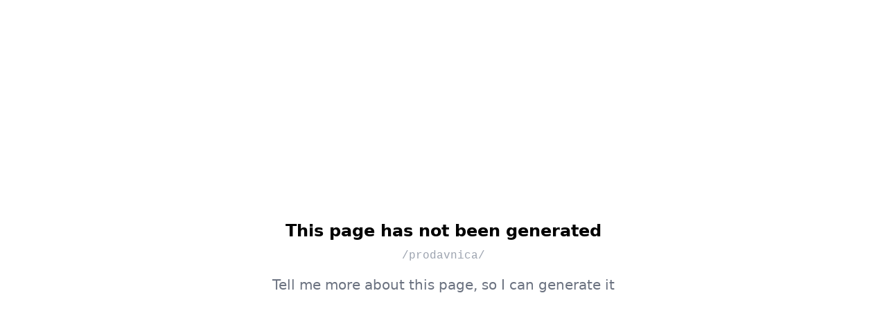

--- FILE ---
content_type: text/html; charset=utf-8
request_url: https://astrolider.com/prodavnica/?product_count=12
body_size: 1222
content:
<!doctype html>
<html lang="es">
  <head>
    <meta charset="UTF-8" />
    <link rel="icon" type="image/svg+xml" href="/vite.svg" />
    <meta name="viewport" content="width=device-width, initial-scale=1.0" />
    <title>ASTRO - Programa de Liderazgo Tech para Mandos Medios</title>
    <meta name="description" content="ASTRO es un programa de intervención estratégica de 12 semanas para líderes tech que han perdido foco, claridad y autoridad. Trabajo directo sobre decisiones, comunicación y liderazgo bajo presión." />
    <meta name="keywords" content="liderazgo tech, coaching ejecutivo, líderes tecnología, engineering manager, tech lead, desarrollo liderazgo" />
    
    <!-- Open Graph / Facebook -->
    <meta property="og:type" content="website" />
    <meta property="og:title" content="ASTRO - Programa de Liderazgo Tech para Mandos Medios" />
    <meta property="og:description" content="Programa de intervención estratégica de 12 semanas para líderes tech. Recupera tu foco, claridad y autoridad en tu rol de liderazgo." />
    
    <!-- Twitter -->
    <meta property="twitter:card" content="summary_large_image" />
    <meta property="twitter:title" content="ASTRO - Programa de Liderazgo Tech para Mandos Medios" />
    <meta property="twitter:description" content="Programa de intervención estratégica de 12 semanas para líderes tech. Recupera tu foco, claridad y autoridad en tu rol de liderazgo." />
    
    <link rel="preconnect" href="https://fonts.googleapis.com">
    <link rel="preconnect" href="https://fonts.gstatic.com" crossorigin>
    <link href="https://fonts.googleapis.com/css2?family=Inter:wght@300;400;500;600;700;800&display=swap" rel="stylesheet">
    <link href="https://cdn.jsdelivr.net/npm/remixicon@4.0.0/fonts/remixicon.css" rel="stylesheet">
    <script src="https://kit.fontawesome.com/a076d05399.js" crossorigin="anonymous"></script>
    
    <!-- Calendly Widget -->
    <link href="https://assets.calendly.com/assets/external/widget.css" rel="stylesheet">
    <script src="https://assets.calendly.com/assets/external/widget.js" type="text/javascript" async></script>
        <script>
          window.EventReportingConfig = {
            projectId: '2aa1996d-38a5-437c-a9e2-4c771320870c',
            domain: 'https://readdy.ai',
            debug: false
          };
        </script>
        <script defer src="https://public.readdy.ai/analysis/event-reporting.min.js"></script>
          <script type="module" crossorigin src="/assets/index-BSddlrET.js"></script>
          <link rel="stylesheet" crossorigin href="/assets/index-tf8rwraZ.css">
        </head>
  <body>
    <div id="root"></div>
    <script 
      src="https://readdy.ai/api/public/assistant/widget?projectId=2aa1996d-38a5-437c-a9e2-4c771320870c"
      mode="hybrid"
      voice-show-transcript="true"
      theme="light"
      size="compact"
      accent-color="#3B82F6"
      button-base-color="#1E293B"
      button-accent-color="#FFFFFF"
      main-label="Habla con nosotros"
      start-button-text="Iniciar"
      end-button-text="Finalizar llamada"
      empty-chat-message="¿En qué puedo ayudarte hoy?"
      empty-voice-message="Presiona Iniciar para comenzar la conversación"
      defer
    ></script>
  </body>
</html>

--- FILE ---
content_type: text/javascript; charset=utf-8
request_url: https://astrolider.com/assets/index-BSddlrET.js
body_size: 116509
content:
(function(){const u=document.createElement("link").relList;if(u&&u.supports&&u.supports("modulepreload"))return;for(const o of document.querySelectorAll('link[rel="modulepreload"]'))c(o);new MutationObserver(o=>{for(const d of o)if(d.type==="childList")for(const h of d.addedNodes)h.tagName==="LINK"&&h.rel==="modulepreload"&&c(h)}).observe(document,{childList:!0,subtree:!0});function s(o){const d={};return o.integrity&&(d.integrity=o.integrity),o.referrerPolicy&&(d.referrerPolicy=o.referrerPolicy),o.crossOrigin==="use-credentials"?d.credentials="include":o.crossOrigin==="anonymous"?d.credentials="omit":d.credentials="same-origin",d}function c(o){if(o.ep)return;o.ep=!0;const d=s(o);fetch(o.href,d)}})();const Wp="phc_V7JMHB0fVJGRu8UHyrsj6pSL1BS76P5zD8qCi7lrTTV",Ze={colors:{text:"#5D5D5D",white:"#FFFFFF",border:"rgba(0, 10, 36, 0.08)"},font:{family:'"Geist"',weight:"600",size:{normal:"14px",button:"18px"},lineHeight:"20px"},button:{gradient:"linear-gradient(180deg, #A797FF 0%, #7057FF 100%)"},shadow:"0px 8px 12px 0px rgba(9, 10, 20, 0.06)",zIndex:`${Number.MAX_SAFE_INTEGER}`},mh={close:`data:image/svg+xml,${encodeURIComponent('<svg xmlns="http://www.w3.org/2000/svg" width="24" height="24" viewBox="0 0 24 24" fill="none" stroke="#2D303D" stroke-width="2" stroke-linecap="round" stroke-linejoin="round"><line x1="18" y1="6" x2="6" y2="18"/><line x1="6" y1="6" x2="18" y2="18"/></svg>')}`,generate:`data:image/svg+xml,${encodeURIComponent('<svg xmlns="http://www.w3.org/2000/svg" fill="none" width="16" height="16" viewBox="0 0 16 16"><path fill-rule="evenodd" d="M4.87 4.94c.227-.71 1.21-.723 1.456-.02l1.177 3.378 3.101 1.013c.708.231.714 1.216.01 1.455l-3.183 1.082-1.105 3.17c-.245.704-1.23.69-1.455-.02l-.989-3.107-3.367-1.203c-.702-.25-.68-1.234.04-1.455l3.282-1.016 1.043-3.277Z" fill="#FFF"/><path fill-rule="evenodd" d="M12.238 1.3c.167-.667 1.1-.667 1.266 0l.388 1.551 1.55.388c.666.166.667 1.1 0 1.266l-1.55.388-.388 1.55c-.167.666-1.1.667-1.266 0l-.388-1.55-1.55-.388c-.667-.166-.667-1.1 0-1.266l1.55-.388.388-1.551Z" fill="#FFF"/></svg>')}`},Yn={readdyLogo:"https://public.readdy.ai/gen_page/readdy-logo.png",watermarkLogo:"https://public.readdy.ai/gen_page/watermark.png",readdyLink:"https://readdy.ai?ref=b",fontStylesheet:"https://fonts.googleapis.com/css2?family=Geist:wght@600&display=swap",posthogCDN:"https://cdn.jsdelivr.net/npm/posthog-js@1.96.1/dist/array.full.min.js"},gh={en:{prefix:"This Website is Made with",suffix:". You can also get one like this in minutes",button:"Get one for FREE"},zh:{prefix:"本网站来自",suffix:"。你也可以在几分钟内拥有同样的页面",button:"立即免费拥有"}},Ip=()=>navigator.language?.toLowerCase().startsWith("zh")??!1,Zc=()=>Ip()?gh.zh:gh.en,Pp=()=>window.innerWidth>768&&!("ontouchstart"in window),e0=()=>{const r=window.location.hostname;return["readdy.ai","dev.readdy.ai","localhost"].some(s=>r===s||r.endsWith(`.${s}`))};function t0(){if(window.posthog)return;const r=document.createElement("script");r.src=Yn.posthogCDN,r.async=!0,r.onload=()=>{window.posthog?.init(Wp,{api_host:"https://us.i.posthog.com",autocapture:!1,capture_pageview:!1,capture_pageleave:!1,disable_session_recording:!0,disable_scroll_properties:!0,capture_performance:{web_vitals:!1},rageclick:!1,loaded:function(u){u.sessionRecording&&u.sessionRecording.stopRecording()}})},document.head.appendChild(r)}function ph(r,u){window.posthog?.capture(r,{...u,version:2})}function Yt(r,u){Object.assign(r.style,u)}function hu(r,u="0"){Yt(r,{color:Ze.colors.text,fontFamily:Ze.font.family,fontSize:Ze.font.size.normal,lineHeight:Ze.font.lineHeight,fontWeight:Ze.font.weight,whiteSpace:"nowrap",marginRight:u})}function mu(r,u="row"){Yt(r,{display:"flex",flexDirection:u,alignItems:"center",justifyContent:"center"})}function l0(){if(e0())return;const r="https://readdy.ai/api/public/user/is_free",u="2aa1996d-38a5-437c-a9e2-4c771320870c";async function s(R){try{return!(await(await fetch(`${r}?projectId=${R}`,{method:"GET",headers:{"Content-Type":"application/json"}})).json()).data.is_free}catch{return!0}}function c(){document.querySelector('link[rel="icon"]')?.remove();const R=document.createElement("link");R.type="image/png",R.rel="icon",R.href=Yn.readdyLogo,document.head.appendChild(R);const C=document.createElement("link");C.rel="stylesheet",C.href=Yn.fontStylesheet,document.head.appendChild(C)}function o(R){ph(R),window.open(Yn.readdyLink,"_blank")}function d(){const R=document.createElement("div");R.id="close-button",Yt(R,{position:"absolute",top:"-12px",right:"-12px",width:"32px",height:"32px",backgroundColor:Ze.colors.white,borderRadius:"50%",borderStyle:"solid",borderWidth:"1px",borderColor:Ze.colors.border,cursor:"pointer",boxShadow:Ze.shadow}),mu(R);const C=document.createElement("img");return C.src=mh.close,Yt(C,{width:"24px",height:"24px"}),R.appendChild(C),R.addEventListener("click",_=>{_.stopPropagation(),ph("watermark_close_button_click"),document.getElementById("watermark")?.remove()}),R}function h(R){const C=document.createElement("div");C.id="generate-button",Yt(C,{padding:R?"8px 16px":"10px 20px",background:Ze.button.gradient,borderRadius:"999px",border:"none",gap:"6px",cursor:"pointer",marginLeft:R?"12px":"0",whiteSpace:"nowrap",width:R?"auto":"100%"}),mu(C);const _=document.createElement("img");_.src=mh.generate,Yt(_,{width:"16px",height:"16px",flexShrink:"0"});const Y=document.createElement("span");return Y.textContent=Zc().button,Yt(Y,{color:Ze.colors.white,fontFamily:Ze.font.family,fontSize:Ze.font.size.button,fontWeight:Ze.font.weight,lineHeight:Ze.font.lineHeight}),C.append(_,Y),C.addEventListener("click",B=>{B.stopPropagation(),o("watermark_create_button_click")}),C}function x(){const R=document.createElement("img");return R.src=Yn.watermarkLogo,Yt(R,{width:"92px",height:"auto",paddingLeft:"8px",flexShrink:"0"}),R}function y(R){const C=Zc(),_=document.createElement("div");_.textContent=C.prefix,hu(_);const Y=x(),B=document.createElement("div");B.textContent=C.suffix,hu(B,"12px"),R.append(_,Y,B,h(!0))}function p(R){const C=Zc(),_=document.createElement("div");mu(_),_.style.marginBottom="4px";const Y=document.createElement("div");Y.textContent=C.prefix,hu(Y,"6px"),_.append(Y,x());const B=document.createElement("div");B.textContent=C.suffix,hu(B),Yt(B,{textAlign:"center",marginBottom:"12px"}),R.append(_,B,h(!1))}function N(){const R=Pp(),C=document.createElement("div");return C.id="watermark",Yt(C,{zIndex:Ze.zIndex,position:"fixed",bottom:"24px",left:"50%",transform:"translateX(-50%)",width:R?"fit-content":"calc(100% - 32px)",maxWidth:R?"none":"100%",backgroundColor:Ze.colors.white,borderStyle:"solid",borderWidth:"1px",borderRadius:R?"999px":"36px",borderColor:Ze.colors.border,padding:R?"12px 20px":"16px",boxShadow:Ze.shadow,cursor:"pointer"}),mu(C,R?"row":"column"),C.appendChild(d()),R?y(C):p(C),C.addEventListener("click",_=>{_.target.closest("#generate-button, #close-button")||o("watermark_create_button_click")}),C}function b(R){const C=document.getElementById("watermark");!C&&!R?(document.body.appendChild(N()),c(),t0()):R&&C&&C.remove()}s(u).then(b)}l0();var Kc={exports:{}},Ln={};var xh;function a0(){if(xh)return Ln;xh=1;var r=Symbol.for("react.transitional.element"),u=Symbol.for("react.fragment");function s(c,o,d){var h=null;if(d!==void 0&&(h=""+d),o.key!==void 0&&(h=""+o.key),"key"in o){d={};for(var x in o)x!=="key"&&(d[x]=o[x])}else d=o;return o=d.ref,{$$typeof:r,type:c,key:h,ref:o!==void 0?o:null,props:d}}return Ln.Fragment=u,Ln.jsx=s,Ln.jsxs=s,Ln}var yh;function n0(){return yh||(yh=1,Kc.exports=a0()),Kc.exports}var g=n0(),Jc={exports:{}},P={};var vh;function i0(){if(vh)return P;vh=1;var r=Symbol.for("react.transitional.element"),u=Symbol.for("react.portal"),s=Symbol.for("react.fragment"),c=Symbol.for("react.strict_mode"),o=Symbol.for("react.profiler"),d=Symbol.for("react.consumer"),h=Symbol.for("react.context"),x=Symbol.for("react.forward_ref"),y=Symbol.for("react.suspense"),p=Symbol.for("react.memo"),N=Symbol.for("react.lazy"),b=Symbol.for("react.activity"),R=Symbol.iterator;function C(S){return S===null||typeof S!="object"?null:(S=R&&S[R]||S["@@iterator"],typeof S=="function"?S:null)}var _={isMounted:function(){return!1},enqueueForceUpdate:function(){},enqueueReplaceState:function(){},enqueueSetState:function(){}},Y=Object.assign,B={};function Q(S,M,G){this.props=S,this.context=M,this.refs=B,this.updater=G||_}Q.prototype.isReactComponent={},Q.prototype.setState=function(S,M){if(typeof S!="object"&&typeof S!="function"&&S!=null)throw Error("takes an object of state variables to update or a function which returns an object of state variables.");this.updater.enqueueSetState(this,S,M,"setState")},Q.prototype.forceUpdate=function(S){this.updater.enqueueForceUpdate(this,S,"forceUpdate")};function V(){}V.prototype=Q.prototype;function J(S,M,G){this.props=S,this.context=M,this.refs=B,this.updater=G||_}var ue=J.prototype=new V;ue.constructor=J,Y(ue,Q.prototype),ue.isPureReactComponent=!0;var re=Array.isArray;function xe(){}var W={H:null,A:null,T:null,S:null},ze=Object.prototype.hasOwnProperty;function je(S,M,G){var X=G.ref;return{$$typeof:r,type:S,key:M,ref:X!==void 0?X:null,props:G}}function Ae(S,M){return je(S.type,M,S.props)}function bt(S){return typeof S=="object"&&S!==null&&S.$$typeof===r}function Ie(S){var M={"=":"=0",":":"=2"};return"$"+S.replace(/[=:]/g,function(G){return M[G]})}var Ve=/\/+/g;function we(S,M){return typeof S=="object"&&S!==null&&S.key!=null?Ie(""+S.key):M.toString(36)}function lt(S){switch(S.status){case"fulfilled":return S.value;case"rejected":throw S.reason;default:switch(typeof S.status=="string"?S.then(xe,xe):(S.status="pending",S.then(function(M){S.status==="pending"&&(S.status="fulfilled",S.value=M)},function(M){S.status==="pending"&&(S.status="rejected",S.reason=M)})),S.status){case"fulfilled":return S.value;case"rejected":throw S.reason}}throw S}function D(S,M,G,X,ee){var ae=typeof S;(ae==="undefined"||ae==="boolean")&&(S=null);var pe=!1;if(S===null)pe=!0;else switch(ae){case"bigint":case"string":case"number":pe=!0;break;case"object":switch(S.$$typeof){case r:case u:pe=!0;break;case N:return pe=S._init,D(pe(S._payload),M,G,X,ee)}}if(pe)return ee=ee(S),pe=X===""?"."+we(S,0):X,re(ee)?(G="",pe!=null&&(G=pe.replace(Ve,"$&/")+"/"),D(ee,M,G,"",function(Va){return Va})):ee!=null&&(bt(ee)&&(ee=Ae(ee,G+(ee.key==null||S&&S.key===ee.key?"":(""+ee.key).replace(Ve,"$&/")+"/")+pe)),M.push(ee)),1;pe=0;var et=X===""?".":X+":";if(re(S))for(var _e=0;_e<S.length;_e++)X=S[_e],ae=et+we(X,_e),pe+=D(X,M,G,ae,ee);else if(_e=C(S),typeof _e=="function")for(S=_e.call(S),_e=0;!(X=S.next()).done;)X=X.value,ae=et+we(X,_e++),pe+=D(X,M,G,ae,ee);else if(ae==="object"){if(typeof S.then=="function")return D(lt(S),M,G,X,ee);throw M=String(S),Error("Objects are not valid as a React child (found: "+(M==="[object Object]"?"object with keys {"+Object.keys(S).join(", ")+"}":M)+"). If you meant to render a collection of children, use an array instead.")}return pe}function q(S,M,G){if(S==null)return S;var X=[],ee=0;return D(S,X,"","",function(ae){return M.call(G,ae,ee++)}),X}function $(S){if(S._status===-1){var M=S._result;M=M(),M.then(function(G){(S._status===0||S._status===-1)&&(S._status=1,S._result=G)},function(G){(S._status===0||S._status===-1)&&(S._status=2,S._result=G)}),S._status===-1&&(S._status=0,S._result=M)}if(S._status===1)return S._result.default;throw S._result}var fe=typeof reportError=="function"?reportError:function(S){if(typeof window=="object"&&typeof window.ErrorEvent=="function"){var M=new window.ErrorEvent("error",{bubbles:!0,cancelable:!0,message:typeof S=="object"&&S!==null&&typeof S.message=="string"?String(S.message):String(S),error:S});if(!window.dispatchEvent(M))return}else if(typeof process=="object"&&typeof process.emit=="function"){process.emit("uncaughtException",S);return}console.error(S)},ge={map:q,forEach:function(S,M,G){q(S,function(){M.apply(this,arguments)},G)},count:function(S){var M=0;return q(S,function(){M++}),M},toArray:function(S){return q(S,function(M){return M})||[]},only:function(S){if(!bt(S))throw Error("React.Children.only expected to receive a single React element child.");return S}};return P.Activity=b,P.Children=ge,P.Component=Q,P.Fragment=s,P.Profiler=o,P.PureComponent=J,P.StrictMode=c,P.Suspense=y,P.__CLIENT_INTERNALS_DO_NOT_USE_OR_WARN_USERS_THEY_CANNOT_UPGRADE=W,P.__COMPILER_RUNTIME={__proto__:null,c:function(S){return W.H.useMemoCache(S)}},P.cache=function(S){return function(){return S.apply(null,arguments)}},P.cacheSignal=function(){return null},P.cloneElement=function(S,M,G){if(S==null)throw Error("The argument must be a React element, but you passed "+S+".");var X=Y({},S.props),ee=S.key;if(M!=null)for(ae in M.key!==void 0&&(ee=""+M.key),M)!ze.call(M,ae)||ae==="key"||ae==="__self"||ae==="__source"||ae==="ref"&&M.ref===void 0||(X[ae]=M[ae]);var ae=arguments.length-2;if(ae===1)X.children=G;else if(1<ae){for(var pe=Array(ae),et=0;et<ae;et++)pe[et]=arguments[et+2];X.children=pe}return je(S.type,ee,X)},P.createContext=function(S){return S={$$typeof:h,_currentValue:S,_currentValue2:S,_threadCount:0,Provider:null,Consumer:null},S.Provider=S,S.Consumer={$$typeof:d,_context:S},S},P.createElement=function(S,M,G){var X,ee={},ae=null;if(M!=null)for(X in M.key!==void 0&&(ae=""+M.key),M)ze.call(M,X)&&X!=="key"&&X!=="__self"&&X!=="__source"&&(ee[X]=M[X]);var pe=arguments.length-2;if(pe===1)ee.children=G;else if(1<pe){for(var et=Array(pe),_e=0;_e<pe;_e++)et[_e]=arguments[_e+2];ee.children=et}if(S&&S.defaultProps)for(X in pe=S.defaultProps,pe)ee[X]===void 0&&(ee[X]=pe[X]);return je(S,ae,ee)},P.createRef=function(){return{current:null}},P.forwardRef=function(S){return{$$typeof:x,render:S}},P.isValidElement=bt,P.lazy=function(S){return{$$typeof:N,_payload:{_status:-1,_result:S},_init:$}},P.memo=function(S,M){return{$$typeof:p,type:S,compare:M===void 0?null:M}},P.startTransition=function(S){var M=W.T,G={};W.T=G;try{var X=S(),ee=W.S;ee!==null&&ee(G,X),typeof X=="object"&&X!==null&&typeof X.then=="function"&&X.then(xe,fe)}catch(ae){fe(ae)}finally{M!==null&&G.types!==null&&(M.types=G.types),W.T=M}},P.unstable_useCacheRefresh=function(){return W.H.useCacheRefresh()},P.use=function(S){return W.H.use(S)},P.useActionState=function(S,M,G){return W.H.useActionState(S,M,G)},P.useCallback=function(S,M){return W.H.useCallback(S,M)},P.useContext=function(S){return W.H.useContext(S)},P.useDebugValue=function(){},P.useDeferredValue=function(S,M){return W.H.useDeferredValue(S,M)},P.useEffect=function(S,M){return W.H.useEffect(S,M)},P.useEffectEvent=function(S){return W.H.useEffectEvent(S)},P.useId=function(){return W.H.useId()},P.useImperativeHandle=function(S,M,G){return W.H.useImperativeHandle(S,M,G)},P.useInsertionEffect=function(S,M){return W.H.useInsertionEffect(S,M)},P.useLayoutEffect=function(S,M){return W.H.useLayoutEffect(S,M)},P.useMemo=function(S,M){return W.H.useMemo(S,M)},P.useOptimistic=function(S,M){return W.H.useOptimistic(S,M)},P.useReducer=function(S,M,G){return W.H.useReducer(S,M,G)},P.useRef=function(S){return W.H.useRef(S)},P.useState=function(S){return W.H.useState(S)},P.useSyncExternalStore=function(S,M,G){return W.H.useSyncExternalStore(S,M,G)},P.useTransition=function(){return W.H.useTransition()},P.version="19.2.3",P}var bh;function ir(){return bh||(bh=1,Jc.exports=i0()),Jc.exports}var L=ir();const I=r=>typeof r=="string",Hn=()=>{let r,u;const s=new Promise((c,o)=>{r=c,u=o});return s.resolve=r,s.reject=u,s},Sh=r=>r==null?"":""+r,u0=(r,u,s)=>{r.forEach(c=>{u[c]&&(s[c]=u[c])})},s0=/###/g,Eh=r=>r&&r.indexOf("###")>-1?r.replace(s0,"."):r,Nh=r=>!r||I(r),Vn=(r,u,s)=>{const c=I(u)?u.split("."):u;let o=0;for(;o<c.length-1;){if(Nh(r))return{};const d=Eh(c[o]);!r[d]&&s&&(r[d]=new s),Object.prototype.hasOwnProperty.call(r,d)?r=r[d]:r={},++o}return Nh(r)?{}:{obj:r,k:Eh(c[o])}},jh=(r,u,s)=>{const{obj:c,k:o}=Vn(r,u,Object);if(c!==void 0||u.length===1){c[o]=s;return}let d=u[u.length-1],h=u.slice(0,u.length-1),x=Vn(r,h,Object);for(;x.obj===void 0&&h.length;)d=`${h[h.length-1]}.${d}`,h=h.slice(0,h.length-1),x=Vn(r,h,Object),x?.obj&&typeof x.obj[`${x.k}.${d}`]<"u"&&(x.obj=void 0);x.obj[`${x.k}.${d}`]=s},c0=(r,u,s,c)=>{const{obj:o,k:d}=Vn(r,u,Object);o[d]=o[d]||[],o[d].push(s)},vu=(r,u)=>{const{obj:s,k:c}=Vn(r,u);if(s&&Object.prototype.hasOwnProperty.call(s,c))return s[c]},r0=(r,u,s)=>{const c=vu(r,s);return c!==void 0?c:vu(u,s)},Ph=(r,u,s)=>{for(const c in u)c!=="__proto__"&&c!=="constructor"&&(c in r?I(r[c])||r[c]instanceof String||I(u[c])||u[c]instanceof String?s&&(r[c]=u[c]):Ph(r[c],u[c],s):r[c]=u[c]);return r},qa=r=>r.replace(/[\-\[\]\/\{\}\(\)\*\+\?\.\\\^\$\|]/g,"\\$&");var o0={"&":"&amp;","<":"&lt;",">":"&gt;",'"':"&quot;","'":"&#39;","/":"&#x2F;"};const f0=r=>I(r)?r.replace(/[&<>"'\/]/g,u=>o0[u]):r;class d0{constructor(u){this.capacity=u,this.regExpMap=new Map,this.regExpQueue=[]}getRegExp(u){const s=this.regExpMap.get(u);if(s!==void 0)return s;const c=new RegExp(u);return this.regExpQueue.length===this.capacity&&this.regExpMap.delete(this.regExpQueue.shift()),this.regExpMap.set(u,c),this.regExpQueue.push(u),c}}const h0=[" ",",","?","!",";"],m0=new d0(20),g0=(r,u,s)=>{u=u||"",s=s||"";const c=h0.filter(h=>u.indexOf(h)<0&&s.indexOf(h)<0);if(c.length===0)return!0;const o=m0.getRegExp(`(${c.map(h=>h==="?"?"\\?":h).join("|")})`);let d=!o.test(r);if(!d){const h=r.indexOf(s);h>0&&!o.test(r.substring(0,h))&&(d=!0)}return d},lr=(r,u,s=".")=>{if(!r)return;if(r[u])return Object.prototype.hasOwnProperty.call(r,u)?r[u]:void 0;const c=u.split(s);let o=r;for(let d=0;d<c.length;){if(!o||typeof o!="object")return;let h,x="";for(let y=d;y<c.length;++y)if(y!==d&&(x+=s),x+=c[y],h=o[x],h!==void 0){if(["string","number","boolean"].indexOf(typeof h)>-1&&y<c.length-1)continue;d+=y-d+1;break}o=h}return o},Qn=r=>r?.replace("_","-"),p0={type:"logger",log(r){this.output("log",r)},warn(r){this.output("warn",r)},error(r){this.output("error",r)},output(r,u){console?.[r]?.apply?.(console,u)}};class bu{constructor(u,s={}){this.init(u,s)}init(u,s={}){this.prefix=s.prefix||"i18next:",this.logger=u||p0,this.options=s,this.debug=s.debug}log(...u){return this.forward(u,"log","",!0)}warn(...u){return this.forward(u,"warn","",!0)}error(...u){return this.forward(u,"error","")}deprecate(...u){return this.forward(u,"warn","WARNING DEPRECATED: ",!0)}forward(u,s,c,o){return o&&!this.debug?null:(I(u[0])&&(u[0]=`${c}${this.prefix} ${u[0]}`),this.logger[s](u))}create(u){return new bu(this.logger,{prefix:`${this.prefix}:${u}:`,...this.options})}clone(u){return u=u||this.options,u.prefix=u.prefix||this.prefix,new bu(this.logger,u)}}var Gt=new bu;class Nu{constructor(){this.observers={}}on(u,s){return u.split(" ").forEach(c=>{this.observers[c]||(this.observers[c]=new Map);const o=this.observers[c].get(s)||0;this.observers[c].set(s,o+1)}),this}off(u,s){if(this.observers[u]){if(!s){delete this.observers[u];return}this.observers[u].delete(s)}}emit(u,...s){this.observers[u]&&Array.from(this.observers[u].entries()).forEach(([o,d])=>{for(let h=0;h<d;h++)o(...s)}),this.observers["*"]&&Array.from(this.observers["*"].entries()).forEach(([o,d])=>{for(let h=0;h<d;h++)o.apply(o,[u,...s])})}}class Th extends Nu{constructor(u,s={ns:["translation"],defaultNS:"translation"}){super(),this.data=u||{},this.options=s,this.options.keySeparator===void 0&&(this.options.keySeparator="."),this.options.ignoreJSONStructure===void 0&&(this.options.ignoreJSONStructure=!0)}addNamespaces(u){this.options.ns.indexOf(u)<0&&this.options.ns.push(u)}removeNamespaces(u){const s=this.options.ns.indexOf(u);s>-1&&this.options.ns.splice(s,1)}getResource(u,s,c,o={}){const d=o.keySeparator!==void 0?o.keySeparator:this.options.keySeparator,h=o.ignoreJSONStructure!==void 0?o.ignoreJSONStructure:this.options.ignoreJSONStructure;let x;u.indexOf(".")>-1?x=u.split("."):(x=[u,s],c&&(Array.isArray(c)?x.push(...c):I(c)&&d?x.push(...c.split(d)):x.push(c)));const y=vu(this.data,x);return!y&&!s&&!c&&u.indexOf(".")>-1&&(u=x[0],s=x[1],c=x.slice(2).join(".")),y||!h||!I(c)?y:lr(this.data?.[u]?.[s],c,d)}addResource(u,s,c,o,d={silent:!1}){const h=d.keySeparator!==void 0?d.keySeparator:this.options.keySeparator;let x=[u,s];c&&(x=x.concat(h?c.split(h):c)),u.indexOf(".")>-1&&(x=u.split("."),o=s,s=x[1]),this.addNamespaces(s),jh(this.data,x,o),d.silent||this.emit("added",u,s,c,o)}addResources(u,s,c,o={silent:!1}){for(const d in c)(I(c[d])||Array.isArray(c[d]))&&this.addResource(u,s,d,c[d],{silent:!0});o.silent||this.emit("added",u,s,c)}addResourceBundle(u,s,c,o,d,h={silent:!1,skipCopy:!1}){let x=[u,s];u.indexOf(".")>-1&&(x=u.split("."),o=c,c=s,s=x[1]),this.addNamespaces(s);let y=vu(this.data,x)||{};h.skipCopy||(c=JSON.parse(JSON.stringify(c))),o?Ph(y,c,d):y={...y,...c},jh(this.data,x,y),h.silent||this.emit("added",u,s,c)}removeResourceBundle(u,s){this.hasResourceBundle(u,s)&&delete this.data[u][s],this.removeNamespaces(s),this.emit("removed",u,s)}hasResourceBundle(u,s){return this.getResource(u,s)!==void 0}getResourceBundle(u,s){return s||(s=this.options.defaultNS),this.getResource(u,s)}getDataByLanguage(u){return this.data[u]}hasLanguageSomeTranslations(u){const s=this.getDataByLanguage(u);return!!(s&&Object.keys(s)||[]).find(o=>s[o]&&Object.keys(s[o]).length>0)}toJSON(){return this.data}}var em={processors:{},addPostProcessor(r){this.processors[r.name]=r},handle(r,u,s,c,o){return r.forEach(d=>{u=this.processors[d]?.process(u,s,c,o)??u}),u}};const tm=Symbol("i18next/PATH_KEY");function x0(){const r=[],u=Object.create(null);let s;return u.get=(c,o)=>(s?.revoke?.(),o===tm?r:(r.push(o),s=Proxy.revocable(c,u),s.proxy)),Proxy.revocable(Object.create(null),u).proxy}function ar(r,u){const{[tm]:s}=r(x0());return s.join(u?.keySeparator??".")}const Oh={},zh=r=>!I(r)&&typeof r!="boolean"&&typeof r!="number";class Su extends Nu{constructor(u,s={}){super(),u0(["resourceStore","languageUtils","pluralResolver","interpolator","backendConnector","i18nFormat","utils"],u,this),this.options=s,this.options.keySeparator===void 0&&(this.options.keySeparator="."),this.logger=Gt.create("translator")}changeLanguage(u){u&&(this.language=u)}exists(u,s={interpolation:{}}){const c={...s};return u==null?!1:this.resolve(u,c)?.res!==void 0}extractFromKey(u,s){let c=s.nsSeparator!==void 0?s.nsSeparator:this.options.nsSeparator;c===void 0&&(c=":");const o=s.keySeparator!==void 0?s.keySeparator:this.options.keySeparator;let d=s.ns||this.options.defaultNS||[];const h=c&&u.indexOf(c)>-1,x=!this.options.userDefinedKeySeparator&&!s.keySeparator&&!this.options.userDefinedNsSeparator&&!s.nsSeparator&&!g0(u,c,o);if(h&&!x){const y=u.match(this.interpolator.nestingRegexp);if(y&&y.length>0)return{key:u,namespaces:I(d)?[d]:d};const p=u.split(c);(c!==o||c===o&&this.options.ns.indexOf(p[0])>-1)&&(d=p.shift()),u=p.join(o)}return{key:u,namespaces:I(d)?[d]:d}}translate(u,s,c){let o=typeof s=="object"?{...s}:s;if(typeof o!="object"&&this.options.overloadTranslationOptionHandler&&(o=this.options.overloadTranslationOptionHandler(arguments)),typeof options=="object"&&(o={...o}),o||(o={}),u==null)return"";typeof u=="function"&&(u=ar(u,o)),Array.isArray(u)||(u=[String(u)]);const d=o.returnDetails!==void 0?o.returnDetails:this.options.returnDetails,h=o.keySeparator!==void 0?o.keySeparator:this.options.keySeparator,{key:x,namespaces:y}=this.extractFromKey(u[u.length-1],o),p=y[y.length-1];let N=o.nsSeparator!==void 0?o.nsSeparator:this.options.nsSeparator;N===void 0&&(N=":");const b=o.lng||this.language,R=o.appendNamespaceToCIMode||this.options.appendNamespaceToCIMode;if(b?.toLowerCase()==="cimode")return R?d?{res:`${p}${N}${x}`,usedKey:x,exactUsedKey:x,usedLng:b,usedNS:p,usedParams:this.getUsedParamsDetails(o)}:`${p}${N}${x}`:d?{res:x,usedKey:x,exactUsedKey:x,usedLng:b,usedNS:p,usedParams:this.getUsedParamsDetails(o)}:x;const C=this.resolve(u,o);let _=C?.res;const Y=C?.usedKey||x,B=C?.exactUsedKey||x,Q=["[object Number]","[object Function]","[object RegExp]"],V=o.joinArrays!==void 0?o.joinArrays:this.options.joinArrays,J=!this.i18nFormat||this.i18nFormat.handleAsObject,ue=o.count!==void 0&&!I(o.count),re=Su.hasDefaultValue(o),xe=ue?this.pluralResolver.getSuffix(b,o.count,o):"",W=o.ordinal&&ue?this.pluralResolver.getSuffix(b,o.count,{ordinal:!1}):"",ze=ue&&!o.ordinal&&o.count===0,je=ze&&o[`defaultValue${this.options.pluralSeparator}zero`]||o[`defaultValue${xe}`]||o[`defaultValue${W}`]||o.defaultValue;let Ae=_;J&&!_&&re&&(Ae=je);const bt=zh(Ae),Ie=Object.prototype.toString.apply(Ae);if(J&&Ae&&bt&&Q.indexOf(Ie)<0&&!(I(V)&&Array.isArray(Ae))){if(!o.returnObjects&&!this.options.returnObjects){this.options.returnedObjectHandler||this.logger.warn("accessing an object - but returnObjects options is not enabled!");const Ve=this.options.returnedObjectHandler?this.options.returnedObjectHandler(Y,Ae,{...o,ns:y}):`key '${x} (${this.language})' returned an object instead of string.`;return d?(C.res=Ve,C.usedParams=this.getUsedParamsDetails(o),C):Ve}if(h){const Ve=Array.isArray(Ae),we=Ve?[]:{},lt=Ve?B:Y;for(const D in Ae)if(Object.prototype.hasOwnProperty.call(Ae,D)){const q=`${lt}${h}${D}`;re&&!_?we[D]=this.translate(q,{...o,defaultValue:zh(je)?je[D]:void 0,joinArrays:!1,ns:y}):we[D]=this.translate(q,{...o,joinArrays:!1,ns:y}),we[D]===q&&(we[D]=Ae[D])}_=we}}else if(J&&I(V)&&Array.isArray(_))_=_.join(V),_&&(_=this.extendTranslation(_,u,o,c));else{let Ve=!1,we=!1;!this.isValidLookup(_)&&re&&(Ve=!0,_=je),this.isValidLookup(_)||(we=!0,_=x);const D=(o.missingKeyNoValueFallbackToKey||this.options.missingKeyNoValueFallbackToKey)&&we?void 0:_,q=re&&je!==_&&this.options.updateMissing;if(we||Ve||q){if(this.logger.log(q?"updateKey":"missingKey",b,p,x,q?je:_),h){const S=this.resolve(x,{...o,keySeparator:!1});S&&S.res&&this.logger.warn("Seems the loaded translations were in flat JSON format instead of nested. Either set keySeparator: false on init or make sure your translations are published in nested format.")}let $=[];const fe=this.languageUtils.getFallbackCodes(this.options.fallbackLng,o.lng||this.language);if(this.options.saveMissingTo==="fallback"&&fe&&fe[0])for(let S=0;S<fe.length;S++)$.push(fe[S]);else this.options.saveMissingTo==="all"?$=this.languageUtils.toResolveHierarchy(o.lng||this.language):$.push(o.lng||this.language);const ge=(S,M,G)=>{const X=re&&G!==_?G:D;this.options.missingKeyHandler?this.options.missingKeyHandler(S,p,M,X,q,o):this.backendConnector?.saveMissing&&this.backendConnector.saveMissing(S,p,M,X,q,o),this.emit("missingKey",S,p,M,_)};this.options.saveMissing&&(this.options.saveMissingPlurals&&ue?$.forEach(S=>{const M=this.pluralResolver.getSuffixes(S,o);ze&&o[`defaultValue${this.options.pluralSeparator}zero`]&&M.indexOf(`${this.options.pluralSeparator}zero`)<0&&M.push(`${this.options.pluralSeparator}zero`),M.forEach(G=>{ge([S],x+G,o[`defaultValue${G}`]||je)})}):ge($,x,je))}_=this.extendTranslation(_,u,o,C,c),we&&_===x&&this.options.appendNamespaceToMissingKey&&(_=`${p}${N}${x}`),(we||Ve)&&this.options.parseMissingKeyHandler&&(_=this.options.parseMissingKeyHandler(this.options.appendNamespaceToMissingKey?`${p}${N}${x}`:x,Ve?_:void 0,o))}return d?(C.res=_,C.usedParams=this.getUsedParamsDetails(o),C):_}extendTranslation(u,s,c,o,d){if(this.i18nFormat?.parse)u=this.i18nFormat.parse(u,{...this.options.interpolation.defaultVariables,...c},c.lng||this.language||o.usedLng,o.usedNS,o.usedKey,{resolved:o});else if(!c.skipInterpolation){c.interpolation&&this.interpolator.init({...c,interpolation:{...this.options.interpolation,...c.interpolation}});const y=I(u)&&(c?.interpolation?.skipOnVariables!==void 0?c.interpolation.skipOnVariables:this.options.interpolation.skipOnVariables);let p;if(y){const b=u.match(this.interpolator.nestingRegexp);p=b&&b.length}let N=c.replace&&!I(c.replace)?c.replace:c;if(this.options.interpolation.defaultVariables&&(N={...this.options.interpolation.defaultVariables,...N}),u=this.interpolator.interpolate(u,N,c.lng||this.language||o.usedLng,c),y){const b=u.match(this.interpolator.nestingRegexp),R=b&&b.length;p<R&&(c.nest=!1)}!c.lng&&o&&o.res&&(c.lng=this.language||o.usedLng),c.nest!==!1&&(u=this.interpolator.nest(u,(...b)=>d?.[0]===b[0]&&!c.context?(this.logger.warn(`It seems you are nesting recursively key: ${b[0]} in key: ${s[0]}`),null):this.translate(...b,s),c)),c.interpolation&&this.interpolator.reset()}const h=c.postProcess||this.options.postProcess,x=I(h)?[h]:h;return u!=null&&x?.length&&c.applyPostProcessor!==!1&&(u=em.handle(x,u,s,this.options&&this.options.postProcessPassResolved?{i18nResolved:{...o,usedParams:this.getUsedParamsDetails(c)},...c}:c,this)),u}resolve(u,s={}){let c,o,d,h,x;return I(u)&&(u=[u]),u.forEach(y=>{if(this.isValidLookup(c))return;const p=this.extractFromKey(y,s),N=p.key;o=N;let b=p.namespaces;this.options.fallbackNS&&(b=b.concat(this.options.fallbackNS));const R=s.count!==void 0&&!I(s.count),C=R&&!s.ordinal&&s.count===0,_=s.context!==void 0&&(I(s.context)||typeof s.context=="number")&&s.context!=="",Y=s.lngs?s.lngs:this.languageUtils.toResolveHierarchy(s.lng||this.language,s.fallbackLng);b.forEach(B=>{this.isValidLookup(c)||(x=B,!Oh[`${Y[0]}-${B}`]&&this.utils?.hasLoadedNamespace&&!this.utils?.hasLoadedNamespace(x)&&(Oh[`${Y[0]}-${B}`]=!0,this.logger.warn(`key "${o}" for languages "${Y.join(", ")}" won't get resolved as namespace "${x}" was not yet loaded`,"This means something IS WRONG in your setup. You access the t function before i18next.init / i18next.loadNamespace / i18next.changeLanguage was done. Wait for the callback or Promise to resolve before accessing it!!!")),Y.forEach(Q=>{if(this.isValidLookup(c))return;h=Q;const V=[N];if(this.i18nFormat?.addLookupKeys)this.i18nFormat.addLookupKeys(V,N,Q,B,s);else{let ue;R&&(ue=this.pluralResolver.getSuffix(Q,s.count,s));const re=`${this.options.pluralSeparator}zero`,xe=`${this.options.pluralSeparator}ordinal${this.options.pluralSeparator}`;if(R&&(s.ordinal&&ue.indexOf(xe)===0&&V.push(N+ue.replace(xe,this.options.pluralSeparator)),V.push(N+ue),C&&V.push(N+re)),_){const W=`${N}${this.options.contextSeparator||"_"}${s.context}`;V.push(W),R&&(s.ordinal&&ue.indexOf(xe)===0&&V.push(W+ue.replace(xe,this.options.pluralSeparator)),V.push(W+ue),C&&V.push(W+re))}}let J;for(;J=V.pop();)this.isValidLookup(c)||(d=J,c=this.getResource(Q,B,J,s))}))})}),{res:c,usedKey:o,exactUsedKey:d,usedLng:h,usedNS:x}}isValidLookup(u){return u!==void 0&&!(!this.options.returnNull&&u===null)&&!(!this.options.returnEmptyString&&u==="")}getResource(u,s,c,o={}){return this.i18nFormat?.getResource?this.i18nFormat.getResource(u,s,c,o):this.resourceStore.getResource(u,s,c,o)}getUsedParamsDetails(u={}){const s=["defaultValue","ordinal","context","replace","lng","lngs","fallbackLng","ns","keySeparator","nsSeparator","returnObjects","returnDetails","joinArrays","postProcess","interpolation"],c=u.replace&&!I(u.replace);let o=c?u.replace:u;if(c&&typeof u.count<"u"&&(o.count=u.count),this.options.interpolation.defaultVariables&&(o={...this.options.interpolation.defaultVariables,...o}),!c){o={...o};for(const d of s)delete o[d]}return o}static hasDefaultValue(u){const s="defaultValue";for(const c in u)if(Object.prototype.hasOwnProperty.call(u,c)&&s===c.substring(0,s.length)&&u[c]!==void 0)return!0;return!1}}class Rh{constructor(u){this.options=u,this.supportedLngs=this.options.supportedLngs||!1,this.logger=Gt.create("languageUtils")}getScriptPartFromCode(u){if(u=Qn(u),!u||u.indexOf("-")<0)return null;const s=u.split("-");return s.length===2||(s.pop(),s[s.length-1].toLowerCase()==="x")?null:this.formatLanguageCode(s.join("-"))}getLanguagePartFromCode(u){if(u=Qn(u),!u||u.indexOf("-")<0)return u;const s=u.split("-");return this.formatLanguageCode(s[0])}formatLanguageCode(u){if(I(u)&&u.indexOf("-")>-1){let s;try{s=Intl.getCanonicalLocales(u)[0]}catch{}return s&&this.options.lowerCaseLng&&(s=s.toLowerCase()),s||(this.options.lowerCaseLng?u.toLowerCase():u)}return this.options.cleanCode||this.options.lowerCaseLng?u.toLowerCase():u}isSupportedCode(u){return(this.options.load==="languageOnly"||this.options.nonExplicitSupportedLngs)&&(u=this.getLanguagePartFromCode(u)),!this.supportedLngs||!this.supportedLngs.length||this.supportedLngs.indexOf(u)>-1}getBestMatchFromCodes(u){if(!u)return null;let s;return u.forEach(c=>{if(s)return;const o=this.formatLanguageCode(c);(!this.options.supportedLngs||this.isSupportedCode(o))&&(s=o)}),!s&&this.options.supportedLngs&&u.forEach(c=>{if(s)return;const o=this.getScriptPartFromCode(c);if(this.isSupportedCode(o))return s=o;const d=this.getLanguagePartFromCode(c);if(this.isSupportedCode(d))return s=d;s=this.options.supportedLngs.find(h=>{if(h===d)return h;if(!(h.indexOf("-")<0&&d.indexOf("-")<0)&&(h.indexOf("-")>0&&d.indexOf("-")<0&&h.substring(0,h.indexOf("-"))===d||h.indexOf(d)===0&&d.length>1))return h})}),s||(s=this.getFallbackCodes(this.options.fallbackLng)[0]),s}getFallbackCodes(u,s){if(!u)return[];if(typeof u=="function"&&(u=u(s)),I(u)&&(u=[u]),Array.isArray(u))return u;if(!s)return u.default||[];let c=u[s];return c||(c=u[this.getScriptPartFromCode(s)]),c||(c=u[this.formatLanguageCode(s)]),c||(c=u[this.getLanguagePartFromCode(s)]),c||(c=u.default),c||[]}toResolveHierarchy(u,s){const c=this.getFallbackCodes((s===!1?[]:s)||this.options.fallbackLng||[],u),o=[],d=h=>{h&&(this.isSupportedCode(h)?o.push(h):this.logger.warn(`rejecting language code not found in supportedLngs: ${h}`))};return I(u)&&(u.indexOf("-")>-1||u.indexOf("_")>-1)?(this.options.load!=="languageOnly"&&d(this.formatLanguageCode(u)),this.options.load!=="languageOnly"&&this.options.load!=="currentOnly"&&d(this.getScriptPartFromCode(u)),this.options.load!=="currentOnly"&&d(this.getLanguagePartFromCode(u))):I(u)&&d(this.formatLanguageCode(u)),c.forEach(h=>{o.indexOf(h)<0&&d(this.formatLanguageCode(h))}),o}}const Ah={zero:0,one:1,two:2,few:3,many:4,other:5},Ch={select:r=>r===1?"one":"other",resolvedOptions:()=>({pluralCategories:["one","other"]})};class y0{constructor(u,s={}){this.languageUtils=u,this.options=s,this.logger=Gt.create("pluralResolver"),this.pluralRulesCache={}}addRule(u,s){this.rules[u]=s}clearCache(){this.pluralRulesCache={}}getRule(u,s={}){const c=Qn(u==="dev"?"en":u),o=s.ordinal?"ordinal":"cardinal",d=JSON.stringify({cleanedCode:c,type:o});if(d in this.pluralRulesCache)return this.pluralRulesCache[d];let h;try{h=new Intl.PluralRules(c,{type:o})}catch{if(!Intl)return this.logger.error("No Intl support, please use an Intl polyfill!"),Ch;if(!u.match(/-|_/))return Ch;const y=this.languageUtils.getLanguagePartFromCode(u);h=this.getRule(y,s)}return this.pluralRulesCache[d]=h,h}needsPlural(u,s={}){let c=this.getRule(u,s);return c||(c=this.getRule("dev",s)),c?.resolvedOptions().pluralCategories.length>1}getPluralFormsOfKey(u,s,c={}){return this.getSuffixes(u,c).map(o=>`${s}${o}`)}getSuffixes(u,s={}){let c=this.getRule(u,s);return c||(c=this.getRule("dev",s)),c?c.resolvedOptions().pluralCategories.sort((o,d)=>Ah[o]-Ah[d]).map(o=>`${this.options.prepend}${s.ordinal?`ordinal${this.options.prepend}`:""}${o}`):[]}getSuffix(u,s,c={}){const o=this.getRule(u,c);return o?`${this.options.prepend}${c.ordinal?`ordinal${this.options.prepend}`:""}${o.select(s)}`:(this.logger.warn(`no plural rule found for: ${u}`),this.getSuffix("dev",s,c))}}const Dh=(r,u,s,c=".",o=!0)=>{let d=r0(r,u,s);return!d&&o&&I(s)&&(d=lr(r,s,c),d===void 0&&(d=lr(u,s,c))),d},kc=r=>r.replace(/\$/g,"$$$$");class v0{constructor(u={}){this.logger=Gt.create("interpolator"),this.options=u,this.format=u?.interpolation?.format||(s=>s),this.init(u)}init(u={}){u.interpolation||(u.interpolation={escapeValue:!0});const{escape:s,escapeValue:c,useRawValueToEscape:o,prefix:d,prefixEscaped:h,suffix:x,suffixEscaped:y,formatSeparator:p,unescapeSuffix:N,unescapePrefix:b,nestingPrefix:R,nestingPrefixEscaped:C,nestingSuffix:_,nestingSuffixEscaped:Y,nestingOptionsSeparator:B,maxReplaces:Q,alwaysFormat:V}=u.interpolation;this.escape=s!==void 0?s:f0,this.escapeValue=c!==void 0?c:!0,this.useRawValueToEscape=o!==void 0?o:!1,this.prefix=d?qa(d):h||"{{",this.suffix=x?qa(x):y||"}}",this.formatSeparator=p||",",this.unescapePrefix=N?"":b||"-",this.unescapeSuffix=this.unescapePrefix?"":N||"",this.nestingPrefix=R?qa(R):C||qa("$t("),this.nestingSuffix=_?qa(_):Y||qa(")"),this.nestingOptionsSeparator=B||",",this.maxReplaces=Q||1e3,this.alwaysFormat=V!==void 0?V:!1,this.resetRegExp()}reset(){this.options&&this.init(this.options)}resetRegExp(){const u=(s,c)=>s?.source===c?(s.lastIndex=0,s):new RegExp(c,"g");this.regexp=u(this.regexp,`${this.prefix}(.+?)${this.suffix}`),this.regexpUnescape=u(this.regexpUnescape,`${this.prefix}${this.unescapePrefix}(.+?)${this.unescapeSuffix}${this.suffix}`),this.nestingRegexp=u(this.nestingRegexp,`${this.nestingPrefix}((?:[^()"']+|"[^"]*"|'[^']*'|\\((?:[^()]|"[^"]*"|'[^']*')*\\))*?)${this.nestingSuffix}`)}interpolate(u,s,c,o){let d,h,x;const y=this.options&&this.options.interpolation&&this.options.interpolation.defaultVariables||{},p=C=>{if(C.indexOf(this.formatSeparator)<0){const Q=Dh(s,y,C,this.options.keySeparator,this.options.ignoreJSONStructure);return this.alwaysFormat?this.format(Q,void 0,c,{...o,...s,interpolationkey:C}):Q}const _=C.split(this.formatSeparator),Y=_.shift().trim(),B=_.join(this.formatSeparator).trim();return this.format(Dh(s,y,Y,this.options.keySeparator,this.options.ignoreJSONStructure),B,c,{...o,...s,interpolationkey:Y})};this.resetRegExp();const N=o?.missingInterpolationHandler||this.options.missingInterpolationHandler,b=o?.interpolation?.skipOnVariables!==void 0?o.interpolation.skipOnVariables:this.options.interpolation.skipOnVariables;return[{regex:this.regexpUnescape,safeValue:C=>kc(C)},{regex:this.regexp,safeValue:C=>this.escapeValue?kc(this.escape(C)):kc(C)}].forEach(C=>{for(x=0;d=C.regex.exec(u);){const _=d[1].trim();if(h=p(_),h===void 0)if(typeof N=="function"){const B=N(u,d,o);h=I(B)?B:""}else if(o&&Object.prototype.hasOwnProperty.call(o,_))h="";else if(b){h=d[0];continue}else this.logger.warn(`missed to pass in variable ${_} for interpolating ${u}`),h="";else!I(h)&&!this.useRawValueToEscape&&(h=Sh(h));const Y=C.safeValue(h);if(u=u.replace(d[0],Y),b?(C.regex.lastIndex+=h.length,C.regex.lastIndex-=d[0].length):C.regex.lastIndex=0,x++,x>=this.maxReplaces)break}}),u}nest(u,s,c={}){let o,d,h;const x=(y,p)=>{const N=this.nestingOptionsSeparator;if(y.indexOf(N)<0)return y;const b=y.split(new RegExp(`${N}[ ]*{`));let R=`{${b[1]}`;y=b[0],R=this.interpolate(R,h);const C=R.match(/'/g),_=R.match(/"/g);((C?.length??0)%2===0&&!_||_.length%2!==0)&&(R=R.replace(/'/g,'"'));try{h=JSON.parse(R),p&&(h={...p,...h})}catch(Y){return this.logger.warn(`failed parsing options string in nesting for key ${y}`,Y),`${y}${N}${R}`}return h.defaultValue&&h.defaultValue.indexOf(this.prefix)>-1&&delete h.defaultValue,y};for(;o=this.nestingRegexp.exec(u);){let y=[];h={...c},h=h.replace&&!I(h.replace)?h.replace:h,h.applyPostProcessor=!1,delete h.defaultValue;const p=/{.*}/.test(o[1])?o[1].lastIndexOf("}")+1:o[1].indexOf(this.formatSeparator);if(p!==-1&&(y=o[1].slice(p).split(this.formatSeparator).map(N=>N.trim()).filter(Boolean),o[1]=o[1].slice(0,p)),d=s(x.call(this,o[1].trim(),h),h),d&&o[0]===u&&!I(d))return d;I(d)||(d=Sh(d)),d||(this.logger.warn(`missed to resolve ${o[1]} for nesting ${u}`),d=""),y.length&&(d=y.reduce((N,b)=>this.format(N,b,c.lng,{...c,interpolationkey:o[1].trim()}),d.trim())),u=u.replace(o[0],d),this.regexp.lastIndex=0}return u}}const b0=r=>{let u=r.toLowerCase().trim();const s={};if(r.indexOf("(")>-1){const c=r.split("(");u=c[0].toLowerCase().trim();const o=c[1].substring(0,c[1].length-1);u==="currency"&&o.indexOf(":")<0?s.currency||(s.currency=o.trim()):u==="relativetime"&&o.indexOf(":")<0?s.range||(s.range=o.trim()):o.split(";").forEach(h=>{if(h){const[x,...y]=h.split(":"),p=y.join(":").trim().replace(/^'+|'+$/g,""),N=x.trim();s[N]||(s[N]=p),p==="false"&&(s[N]=!1),p==="true"&&(s[N]=!0),isNaN(p)||(s[N]=parseInt(p,10))}})}return{formatName:u,formatOptions:s}},wh=r=>{const u={};return(s,c,o)=>{let d=o;o&&o.interpolationkey&&o.formatParams&&o.formatParams[o.interpolationkey]&&o[o.interpolationkey]&&(d={...d,[o.interpolationkey]:void 0});const h=c+JSON.stringify(d);let x=u[h];return x||(x=r(Qn(c),o),u[h]=x),x(s)}},S0=r=>(u,s,c)=>r(Qn(s),c)(u);class E0{constructor(u={}){this.logger=Gt.create("formatter"),this.options=u,this.init(u)}init(u,s={interpolation:{}}){this.formatSeparator=s.interpolation.formatSeparator||",";const c=s.cacheInBuiltFormats?wh:S0;this.formats={number:c((o,d)=>{const h=new Intl.NumberFormat(o,{...d});return x=>h.format(x)}),currency:c((o,d)=>{const h=new Intl.NumberFormat(o,{...d,style:"currency"});return x=>h.format(x)}),datetime:c((o,d)=>{const h=new Intl.DateTimeFormat(o,{...d});return x=>h.format(x)}),relativetime:c((o,d)=>{const h=new Intl.RelativeTimeFormat(o,{...d});return x=>h.format(x,d.range||"day")}),list:c((o,d)=>{const h=new Intl.ListFormat(o,{...d});return x=>h.format(x)})}}add(u,s){this.formats[u.toLowerCase().trim()]=s}addCached(u,s){this.formats[u.toLowerCase().trim()]=wh(s)}format(u,s,c,o={}){const d=s.split(this.formatSeparator);if(d.length>1&&d[0].indexOf("(")>1&&d[0].indexOf(")")<0&&d.find(x=>x.indexOf(")")>-1)){const x=d.findIndex(y=>y.indexOf(")")>-1);d[0]=[d[0],...d.splice(1,x)].join(this.formatSeparator)}return d.reduce((x,y)=>{const{formatName:p,formatOptions:N}=b0(y);if(this.formats[p]){let b=x;try{const R=o?.formatParams?.[o.interpolationkey]||{},C=R.locale||R.lng||o.locale||o.lng||c;b=this.formats[p](x,C,{...N,...o,...R})}catch(R){this.logger.warn(R)}return b}else this.logger.warn(`there was no format function for ${p}`);return x},u)}}const N0=(r,u)=>{r.pending[u]!==void 0&&(delete r.pending[u],r.pendingCount--)};class j0 extends Nu{constructor(u,s,c,o={}){super(),this.backend=u,this.store=s,this.services=c,this.languageUtils=c.languageUtils,this.options=o,this.logger=Gt.create("backendConnector"),this.waitingReads=[],this.maxParallelReads=o.maxParallelReads||10,this.readingCalls=0,this.maxRetries=o.maxRetries>=0?o.maxRetries:5,this.retryTimeout=o.retryTimeout>=1?o.retryTimeout:350,this.state={},this.queue=[],this.backend?.init?.(c,o.backend,o)}queueLoad(u,s,c,o){const d={},h={},x={},y={};return u.forEach(p=>{let N=!0;s.forEach(b=>{const R=`${p}|${b}`;!c.reload&&this.store.hasResourceBundle(p,b)?this.state[R]=2:this.state[R]<0||(this.state[R]===1?h[R]===void 0&&(h[R]=!0):(this.state[R]=1,N=!1,h[R]===void 0&&(h[R]=!0),d[R]===void 0&&(d[R]=!0),y[b]===void 0&&(y[b]=!0)))}),N||(x[p]=!0)}),(Object.keys(d).length||Object.keys(h).length)&&this.queue.push({pending:h,pendingCount:Object.keys(h).length,loaded:{},errors:[],callback:o}),{toLoad:Object.keys(d),pending:Object.keys(h),toLoadLanguages:Object.keys(x),toLoadNamespaces:Object.keys(y)}}loaded(u,s,c){const o=u.split("|"),d=o[0],h=o[1];s&&this.emit("failedLoading",d,h,s),!s&&c&&this.store.addResourceBundle(d,h,c,void 0,void 0,{skipCopy:!0}),this.state[u]=s?-1:2,s&&c&&(this.state[u]=0);const x={};this.queue.forEach(y=>{c0(y.loaded,[d],h),N0(y,u),s&&y.errors.push(s),y.pendingCount===0&&!y.done&&(Object.keys(y.loaded).forEach(p=>{x[p]||(x[p]={});const N=y.loaded[p];N.length&&N.forEach(b=>{x[p][b]===void 0&&(x[p][b]=!0)})}),y.done=!0,y.errors.length?y.callback(y.errors):y.callback())}),this.emit("loaded",x),this.queue=this.queue.filter(y=>!y.done)}read(u,s,c,o=0,d=this.retryTimeout,h){if(!u.length)return h(null,{});if(this.readingCalls>=this.maxParallelReads){this.waitingReads.push({lng:u,ns:s,fcName:c,tried:o,wait:d,callback:h});return}this.readingCalls++;const x=(p,N)=>{if(this.readingCalls--,this.waitingReads.length>0){const b=this.waitingReads.shift();this.read(b.lng,b.ns,b.fcName,b.tried,b.wait,b.callback)}if(p&&N&&o<this.maxRetries){setTimeout(()=>{this.read.call(this,u,s,c,o+1,d*2,h)},d);return}h(p,N)},y=this.backend[c].bind(this.backend);if(y.length===2){try{const p=y(u,s);p&&typeof p.then=="function"?p.then(N=>x(null,N)).catch(x):x(null,p)}catch(p){x(p)}return}return y(u,s,x)}prepareLoading(u,s,c={},o){if(!this.backend)return this.logger.warn("No backend was added via i18next.use. Will not load resources."),o&&o();I(u)&&(u=this.languageUtils.toResolveHierarchy(u)),I(s)&&(s=[s]);const d=this.queueLoad(u,s,c,o);if(!d.toLoad.length)return d.pending.length||o(),null;d.toLoad.forEach(h=>{this.loadOne(h)})}load(u,s,c){this.prepareLoading(u,s,{},c)}reload(u,s,c){this.prepareLoading(u,s,{reload:!0},c)}loadOne(u,s=""){const c=u.split("|"),o=c[0],d=c[1];this.read(o,d,"read",void 0,void 0,(h,x)=>{h&&this.logger.warn(`${s}loading namespace ${d} for language ${o} failed`,h),!h&&x&&this.logger.log(`${s}loaded namespace ${d} for language ${o}`,x),this.loaded(u,h,x)})}saveMissing(u,s,c,o,d,h={},x=()=>{}){if(this.services?.utils?.hasLoadedNamespace&&!this.services?.utils?.hasLoadedNamespace(s)){this.logger.warn(`did not save key "${c}" as the namespace "${s}" was not yet loaded`,"This means something IS WRONG in your setup. You access the t function before i18next.init / i18next.loadNamespace / i18next.changeLanguage was done. Wait for the callback or Promise to resolve before accessing it!!!");return}if(!(c==null||c==="")){if(this.backend?.create){const y={...h,isUpdate:d},p=this.backend.create.bind(this.backend);if(p.length<6)try{let N;p.length===5?N=p(u,s,c,o,y):N=p(u,s,c,o),N&&typeof N.then=="function"?N.then(b=>x(null,b)).catch(x):x(null,N)}catch(N){x(N)}else p(u,s,c,o,x,y)}!u||!u[0]||this.store.addResource(u[0],s,c,o)}}}const _h=()=>({debug:!1,initAsync:!0,ns:["translation"],defaultNS:["translation"],fallbackLng:["dev"],fallbackNS:!1,supportedLngs:!1,nonExplicitSupportedLngs:!1,load:"all",preload:!1,simplifyPluralSuffix:!0,keySeparator:".",nsSeparator:":",pluralSeparator:"_",contextSeparator:"_",partialBundledLanguages:!1,saveMissing:!1,updateMissing:!1,saveMissingTo:"fallback",saveMissingPlurals:!0,missingKeyHandler:!1,missingInterpolationHandler:!1,postProcess:!1,postProcessPassResolved:!1,returnNull:!1,returnEmptyString:!0,returnObjects:!1,joinArrays:!1,returnedObjectHandler:!1,parseMissingKeyHandler:!1,appendNamespaceToMissingKey:!1,appendNamespaceToCIMode:!1,overloadTranslationOptionHandler:r=>{let u={};if(typeof r[1]=="object"&&(u=r[1]),I(r[1])&&(u.defaultValue=r[1]),I(r[2])&&(u.tDescription=r[2]),typeof r[2]=="object"||typeof r[3]=="object"){const s=r[3]||r[2];Object.keys(s).forEach(c=>{u[c]=s[c]})}return u},interpolation:{escapeValue:!0,format:r=>r,prefix:"{{",suffix:"}}",formatSeparator:",",unescapePrefix:"-",nestingPrefix:"$t(",nestingSuffix:")",nestingOptionsSeparator:",",maxReplaces:1e3,skipOnVariables:!0},cacheInBuiltFormats:!0}),Mh=r=>(I(r.ns)&&(r.ns=[r.ns]),I(r.fallbackLng)&&(r.fallbackLng=[r.fallbackLng]),I(r.fallbackNS)&&(r.fallbackNS=[r.fallbackNS]),r.supportedLngs?.indexOf?.("cimode")<0&&(r.supportedLngs=r.supportedLngs.concat(["cimode"])),typeof r.initImmediate=="boolean"&&(r.initAsync=r.initImmediate),r),gu=()=>{},T0=r=>{Object.getOwnPropertyNames(Object.getPrototypeOf(r)).forEach(s=>{typeof r[s]=="function"&&(r[s]=r[s].bind(r))})};class Xn extends Nu{constructor(u={},s){if(super(),this.options=Mh(u),this.services={},this.logger=Gt,this.modules={external:[]},T0(this),s&&!this.isInitialized&&!u.isClone){if(!this.options.initAsync)return this.init(u,s),this;setTimeout(()=>{this.init(u,s)},0)}}init(u={},s){this.isInitializing=!0,typeof u=="function"&&(s=u,u={}),u.defaultNS==null&&u.ns&&(I(u.ns)?u.defaultNS=u.ns:u.ns.indexOf("translation")<0&&(u.defaultNS=u.ns[0]));const c=_h();this.options={...c,...this.options,...Mh(u)},this.options.interpolation={...c.interpolation,...this.options.interpolation},u.keySeparator!==void 0&&(this.options.userDefinedKeySeparator=u.keySeparator),u.nsSeparator!==void 0&&(this.options.userDefinedNsSeparator=u.nsSeparator);const o=p=>p?typeof p=="function"?new p:p:null;if(!this.options.isClone){this.modules.logger?Gt.init(o(this.modules.logger),this.options):Gt.init(null,this.options);let p;this.modules.formatter?p=this.modules.formatter:p=E0;const N=new Rh(this.options);this.store=new Th(this.options.resources,this.options);const b=this.services;b.logger=Gt,b.resourceStore=this.store,b.languageUtils=N,b.pluralResolver=new y0(N,{prepend:this.options.pluralSeparator,simplifyPluralSuffix:this.options.simplifyPluralSuffix}),this.options.interpolation.format&&this.options.interpolation.format!==c.interpolation.format&&this.logger.deprecate("init: you are still using the legacy format function, please use the new approach: https://www.i18next.com/translation-function/formatting"),p&&(!this.options.interpolation.format||this.options.interpolation.format===c.interpolation.format)&&(b.formatter=o(p),b.formatter.init&&b.formatter.init(b,this.options),this.options.interpolation.format=b.formatter.format.bind(b.formatter)),b.interpolator=new v0(this.options),b.utils={hasLoadedNamespace:this.hasLoadedNamespace.bind(this)},b.backendConnector=new j0(o(this.modules.backend),b.resourceStore,b,this.options),b.backendConnector.on("*",(C,..._)=>{this.emit(C,..._)}),this.modules.languageDetector&&(b.languageDetector=o(this.modules.languageDetector),b.languageDetector.init&&b.languageDetector.init(b,this.options.detection,this.options)),this.modules.i18nFormat&&(b.i18nFormat=o(this.modules.i18nFormat),b.i18nFormat.init&&b.i18nFormat.init(this)),this.translator=new Su(this.services,this.options),this.translator.on("*",(C,..._)=>{this.emit(C,..._)}),this.modules.external.forEach(C=>{C.init&&C.init(this)})}if(this.format=this.options.interpolation.format,s||(s=gu),this.options.fallbackLng&&!this.services.languageDetector&&!this.options.lng){const p=this.services.languageUtils.getFallbackCodes(this.options.fallbackLng);p.length>0&&p[0]!=="dev"&&(this.options.lng=p[0])}!this.services.languageDetector&&!this.options.lng&&this.logger.warn("init: no languageDetector is used and no lng is defined"),["getResource","hasResourceBundle","getResourceBundle","getDataByLanguage"].forEach(p=>{this[p]=(...N)=>this.store[p](...N)}),["addResource","addResources","addResourceBundle","removeResourceBundle"].forEach(p=>{this[p]=(...N)=>(this.store[p](...N),this)});const x=Hn(),y=()=>{const p=(N,b)=>{this.isInitializing=!1,this.isInitialized&&!this.initializedStoreOnce&&this.logger.warn("init: i18next is already initialized. You should call init just once!"),this.isInitialized=!0,this.options.isClone||this.logger.log("initialized",this.options),this.emit("initialized",this.options),x.resolve(b),s(N,b)};if(this.languages&&!this.isInitialized)return p(null,this.t.bind(this));this.changeLanguage(this.options.lng,p)};return this.options.resources||!this.options.initAsync?y():setTimeout(y,0),x}loadResources(u,s=gu){let c=s;const o=I(u)?u:this.language;if(typeof u=="function"&&(c=u),!this.options.resources||this.options.partialBundledLanguages){if(o?.toLowerCase()==="cimode"&&(!this.options.preload||this.options.preload.length===0))return c();const d=[],h=x=>{if(!x||x==="cimode")return;this.services.languageUtils.toResolveHierarchy(x).forEach(p=>{p!=="cimode"&&d.indexOf(p)<0&&d.push(p)})};o?h(o):this.services.languageUtils.getFallbackCodes(this.options.fallbackLng).forEach(y=>h(y)),this.options.preload?.forEach?.(x=>h(x)),this.services.backendConnector.load(d,this.options.ns,x=>{!x&&!this.resolvedLanguage&&this.language&&this.setResolvedLanguage(this.language),c(x)})}else c(null)}reloadResources(u,s,c){const o=Hn();return typeof u=="function"&&(c=u,u=void 0),typeof s=="function"&&(c=s,s=void 0),u||(u=this.languages),s||(s=this.options.ns),c||(c=gu),this.services.backendConnector.reload(u,s,d=>{o.resolve(),c(d)}),o}use(u){if(!u)throw new Error("You are passing an undefined module! Please check the object you are passing to i18next.use()");if(!u.type)throw new Error("You are passing a wrong module! Please check the object you are passing to i18next.use()");return u.type==="backend"&&(this.modules.backend=u),(u.type==="logger"||u.log&&u.warn&&u.error)&&(this.modules.logger=u),u.type==="languageDetector"&&(this.modules.languageDetector=u),u.type==="i18nFormat"&&(this.modules.i18nFormat=u),u.type==="postProcessor"&&em.addPostProcessor(u),u.type==="formatter"&&(this.modules.formatter=u),u.type==="3rdParty"&&this.modules.external.push(u),this}setResolvedLanguage(u){if(!(!u||!this.languages)&&!(["cimode","dev"].indexOf(u)>-1)){for(let s=0;s<this.languages.length;s++){const c=this.languages[s];if(!(["cimode","dev"].indexOf(c)>-1)&&this.store.hasLanguageSomeTranslations(c)){this.resolvedLanguage=c;break}}!this.resolvedLanguage&&this.languages.indexOf(u)<0&&this.store.hasLanguageSomeTranslations(u)&&(this.resolvedLanguage=u,this.languages.unshift(u))}}changeLanguage(u,s){this.isLanguageChangingTo=u;const c=Hn();this.emit("languageChanging",u);const o=x=>{this.language=x,this.languages=this.services.languageUtils.toResolveHierarchy(x),this.resolvedLanguage=void 0,this.setResolvedLanguage(x)},d=(x,y)=>{y?this.isLanguageChangingTo===u&&(o(y),this.translator.changeLanguage(y),this.isLanguageChangingTo=void 0,this.emit("languageChanged",y),this.logger.log("languageChanged",y)):this.isLanguageChangingTo=void 0,c.resolve((...p)=>this.t(...p)),s&&s(x,(...p)=>this.t(...p))},h=x=>{!u&&!x&&this.services.languageDetector&&(x=[]);const y=I(x)?x:x&&x[0],p=this.store.hasLanguageSomeTranslations(y)?y:this.services.languageUtils.getBestMatchFromCodes(I(x)?[x]:x);p&&(this.language||o(p),this.translator.language||this.translator.changeLanguage(p),this.services.languageDetector?.cacheUserLanguage?.(p)),this.loadResources(p,N=>{d(N,p)})};return!u&&this.services.languageDetector&&!this.services.languageDetector.async?h(this.services.languageDetector.detect()):!u&&this.services.languageDetector&&this.services.languageDetector.async?this.services.languageDetector.detect.length===0?this.services.languageDetector.detect().then(h):this.services.languageDetector.detect(h):h(u),c}getFixedT(u,s,c){const o=(d,h,...x)=>{let y;typeof h!="object"?y=this.options.overloadTranslationOptionHandler([d,h].concat(x)):y={...h},y.lng=y.lng||o.lng,y.lngs=y.lngs||o.lngs,y.ns=y.ns||o.ns,y.keyPrefix!==""&&(y.keyPrefix=y.keyPrefix||c||o.keyPrefix);const p=this.options.keySeparator||".";let N;return y.keyPrefix&&Array.isArray(d)?N=d.map(b=>(typeof b=="function"&&(b=ar(b,h)),`${y.keyPrefix}${p}${b}`)):(typeof d=="function"&&(d=ar(d,h)),N=y.keyPrefix?`${y.keyPrefix}${p}${d}`:d),this.t(N,y)};return I(u)?o.lng=u:o.lngs=u,o.ns=s,o.keyPrefix=c,o}t(...u){return this.translator?.translate(...u)}exists(...u){return this.translator?.exists(...u)}setDefaultNamespace(u){this.options.defaultNS=u}hasLoadedNamespace(u,s={}){if(!this.isInitialized)return this.logger.warn("hasLoadedNamespace: i18next was not initialized",this.languages),!1;if(!this.languages||!this.languages.length)return this.logger.warn("hasLoadedNamespace: i18n.languages were undefined or empty",this.languages),!1;const c=s.lng||this.resolvedLanguage||this.languages[0],o=this.options?this.options.fallbackLng:!1,d=this.languages[this.languages.length-1];if(c.toLowerCase()==="cimode")return!0;const h=(x,y)=>{const p=this.services.backendConnector.state[`${x}|${y}`];return p===-1||p===0||p===2};if(s.precheck){const x=s.precheck(this,h);if(x!==void 0)return x}return!!(this.hasResourceBundle(c,u)||!this.services.backendConnector.backend||this.options.resources&&!this.options.partialBundledLanguages||h(c,u)&&(!o||h(d,u)))}loadNamespaces(u,s){const c=Hn();return this.options.ns?(I(u)&&(u=[u]),u.forEach(o=>{this.options.ns.indexOf(o)<0&&this.options.ns.push(o)}),this.loadResources(o=>{c.resolve(),s&&s(o)}),c):(s&&s(),Promise.resolve())}loadLanguages(u,s){const c=Hn();I(u)&&(u=[u]);const o=this.options.preload||[],d=u.filter(h=>o.indexOf(h)<0&&this.services.languageUtils.isSupportedCode(h));return d.length?(this.options.preload=o.concat(d),this.loadResources(h=>{c.resolve(),s&&s(h)}),c):(s&&s(),Promise.resolve())}dir(u){if(u||(u=this.resolvedLanguage||(this.languages?.length>0?this.languages[0]:this.language)),!u)return"rtl";try{const o=new Intl.Locale(u);if(o&&o.getTextInfo){const d=o.getTextInfo();if(d&&d.direction)return d.direction}}catch{}const s=["ar","shu","sqr","ssh","xaa","yhd","yud","aao","abh","abv","acm","acq","acw","acx","acy","adf","ads","aeb","aec","afb","ajp","apc","apd","arb","arq","ars","ary","arz","auz","avl","ayh","ayl","ayn","ayp","bbz","pga","he","iw","ps","pbt","pbu","pst","prp","prd","ug","ur","ydd","yds","yih","ji","yi","hbo","men","xmn","fa","jpr","peo","pes","prs","dv","sam","ckb"],c=this.services?.languageUtils||new Rh(_h());return u.toLowerCase().indexOf("-latn")>1?"ltr":s.indexOf(c.getLanguagePartFromCode(u))>-1||u.toLowerCase().indexOf("-arab")>1?"rtl":"ltr"}static createInstance(u={},s){return new Xn(u,s)}cloneInstance(u={},s=gu){const c=u.forkResourceStore;c&&delete u.forkResourceStore;const o={...this.options,...u,isClone:!0},d=new Xn(o);if((u.debug!==void 0||u.prefix!==void 0)&&(d.logger=d.logger.clone(u)),["store","services","language"].forEach(x=>{d[x]=this[x]}),d.services={...this.services},d.services.utils={hasLoadedNamespace:d.hasLoadedNamespace.bind(d)},c){const x=Object.keys(this.store.data).reduce((y,p)=>(y[p]={...this.store.data[p]},y[p]=Object.keys(y[p]).reduce((N,b)=>(N[b]={...y[p][b]},N),y[p]),y),{});d.store=new Th(x,o),d.services.resourceStore=d.store}return d.translator=new Su(d.services,o),d.translator.on("*",(x,...y)=>{d.emit(x,...y)}),d.init(o,s),d.translator.options=o,d.translator.backendConnector.services.utils={hasLoadedNamespace:d.hasLoadedNamespace.bind(d)},d}toJSON(){return{options:this.options,store:this.store,language:this.language,languages:this.languages,resolvedLanguage:this.resolvedLanguage}}}const We=Xn.createInstance();We.createInstance=Xn.createInstance;We.createInstance;We.dir;We.init;We.loadResources;We.reloadResources;We.use;We.changeLanguage;We.getFixedT;We.t;We.exists;We.setDefaultNamespace;We.hasLoadedNamespace;We.loadNamespaces;We.loadLanguages;const O0=/&(?:amp|#38|lt|#60|gt|#62|apos|#39|quot|#34|nbsp|#160|copy|#169|reg|#174|hellip|#8230|#x2F|#47);/g,z0={"&amp;":"&","&#38;":"&","&lt;":"<","&#60;":"<","&gt;":">","&#62;":">","&apos;":"'","&#39;":"'","&quot;":'"',"&#34;":'"',"&nbsp;":" ","&#160;":" ","&copy;":"©","&#169;":"©","&reg;":"®","&#174;":"®","&hellip;":"…","&#8230;":"…","&#x2F;":"/","&#47;":"/"},R0=r=>z0[r],A0=r=>r.replace(O0,R0);let Uh={bindI18n:"languageChanged",bindI18nStore:"",transEmptyNodeValue:"",transSupportBasicHtmlNodes:!0,transWrapTextNodes:"",transKeepBasicHtmlNodesFor:["br","strong","i","p"],useSuspense:!0,unescape:A0};const C0=(r={})=>{Uh={...Uh,...r}},D0={type:"3rdParty",init(r){C0(r.options.react)}},w0=L.createContext();function _0({i18n:r,defaultNS:u,children:s}){const c=L.useMemo(()=>({i18n:r,defaultNS:u}),[r,u]);return L.createElement(w0.Provider,{value:c},s)}const{slice:M0,forEach:U0}=[];function L0(r){return U0.call(M0.call(arguments,1),u=>{if(u)for(const s in u)r[s]===void 0&&(r[s]=u[s])}),r}function H0(r){return typeof r!="string"?!1:[/<\s*script.*?>/i,/<\s*\/\s*script\s*>/i,/<\s*img.*?on\w+\s*=/i,/<\s*\w+\s*on\w+\s*=.*?>/i,/javascript\s*:/i,/vbscript\s*:/i,/expression\s*\(/i,/eval\s*\(/i,/alert\s*\(/i,/document\.cookie/i,/document\.write\s*\(/i,/window\.location/i,/innerHTML/i].some(s=>s.test(r))}const Lh=/^[\u0009\u0020-\u007e\u0080-\u00ff]+$/,q0=function(r,u){const c=arguments.length>2&&arguments[2]!==void 0?arguments[2]:{path:"/"},o=encodeURIComponent(u);let d=`${r}=${o}`;if(c.maxAge>0){const h=c.maxAge-0;if(Number.isNaN(h))throw new Error("maxAge should be a Number");d+=`; Max-Age=${Math.floor(h)}`}if(c.domain){if(!Lh.test(c.domain))throw new TypeError("option domain is invalid");d+=`; Domain=${c.domain}`}if(c.path){if(!Lh.test(c.path))throw new TypeError("option path is invalid");d+=`; Path=${c.path}`}if(c.expires){if(typeof c.expires.toUTCString!="function")throw new TypeError("option expires is invalid");d+=`; Expires=${c.expires.toUTCString()}`}if(c.httpOnly&&(d+="; HttpOnly"),c.secure&&(d+="; Secure"),c.sameSite)switch(typeof c.sameSite=="string"?c.sameSite.toLowerCase():c.sameSite){case!0:d+="; SameSite=Strict";break;case"lax":d+="; SameSite=Lax";break;case"strict":d+="; SameSite=Strict";break;case"none":d+="; SameSite=None";break;default:throw new TypeError("option sameSite is invalid")}return c.partitioned&&(d+="; Partitioned"),d},Hh={create(r,u,s,c){let o=arguments.length>4&&arguments[4]!==void 0?arguments[4]:{path:"/",sameSite:"strict"};s&&(o.expires=new Date,o.expires.setTime(o.expires.getTime()+s*60*1e3)),c&&(o.domain=c),document.cookie=q0(r,u,o)},read(r){const u=`${r}=`,s=document.cookie.split(";");for(let c=0;c<s.length;c++){let o=s[c];for(;o.charAt(0)===" ";)o=o.substring(1,o.length);if(o.indexOf(u)===0)return o.substring(u.length,o.length)}return null},remove(r,u){this.create(r,"",-1,u)}};var B0={name:"cookie",lookup(r){let{lookupCookie:u}=r;if(u&&typeof document<"u")return Hh.read(u)||void 0},cacheUserLanguage(r,u){let{lookupCookie:s,cookieMinutes:c,cookieDomain:o,cookieOptions:d}=u;s&&typeof document<"u"&&Hh.create(s,r,c,o,d)}},Y0={name:"querystring",lookup(r){let{lookupQuerystring:u}=r,s;if(typeof window<"u"){let{search:c}=window.location;!window.location.search&&window.location.hash?.indexOf("?")>-1&&(c=window.location.hash.substring(window.location.hash.indexOf("?")));const d=c.substring(1).split("&");for(let h=0;h<d.length;h++){const x=d[h].indexOf("=");x>0&&d[h].substring(0,x)===u&&(s=d[h].substring(x+1))}}return s}},G0={name:"hash",lookup(r){let{lookupHash:u,lookupFromHashIndex:s}=r,c;if(typeof window<"u"){const{hash:o}=window.location;if(o&&o.length>2){const d=o.substring(1);if(u){const h=d.split("&");for(let x=0;x<h.length;x++){const y=h[x].indexOf("=");y>0&&h[x].substring(0,y)===u&&(c=h[x].substring(y+1))}}if(c)return c;if(!c&&s>-1){const h=o.match(/\/([a-zA-Z-]*)/g);return Array.isArray(h)?h[typeof s=="number"?s:0]?.replace("/",""):void 0}}}return c}};let Ba=null;const qh=()=>{if(Ba!==null)return Ba;try{if(Ba=typeof window<"u"&&window.localStorage!==null,!Ba)return!1;const r="i18next.translate.boo";window.localStorage.setItem(r,"foo"),window.localStorage.removeItem(r)}catch{Ba=!1}return Ba};var V0={name:"localStorage",lookup(r){let{lookupLocalStorage:u}=r;if(u&&qh())return window.localStorage.getItem(u)||void 0},cacheUserLanguage(r,u){let{lookupLocalStorage:s}=u;s&&qh()&&window.localStorage.setItem(s,r)}};let Ya=null;const Bh=()=>{if(Ya!==null)return Ya;try{if(Ya=typeof window<"u"&&window.sessionStorage!==null,!Ya)return!1;const r="i18next.translate.boo";window.sessionStorage.setItem(r,"foo"),window.sessionStorage.removeItem(r)}catch{Ya=!1}return Ya};var Q0={name:"sessionStorage",lookup(r){let{lookupSessionStorage:u}=r;if(u&&Bh())return window.sessionStorage.getItem(u)||void 0},cacheUserLanguage(r,u){let{lookupSessionStorage:s}=u;s&&Bh()&&window.sessionStorage.setItem(s,r)}},X0={name:"navigator",lookup(r){const u=[];if(typeof navigator<"u"){const{languages:s,userLanguage:c,language:o}=navigator;if(s)for(let d=0;d<s.length;d++)u.push(s[d]);c&&u.push(c),o&&u.push(o)}return u.length>0?u:void 0}},Z0={name:"htmlTag",lookup(r){let{htmlTag:u}=r,s;const c=u||(typeof document<"u"?document.documentElement:null);return c&&typeof c.getAttribute=="function"&&(s=c.getAttribute("lang")),s}},K0={name:"path",lookup(r){let{lookupFromPathIndex:u}=r;if(typeof window>"u")return;const s=window.location.pathname.match(/\/([a-zA-Z-]*)/g);return Array.isArray(s)?s[typeof u=="number"?u:0]?.replace("/",""):void 0}},J0={name:"subdomain",lookup(r){let{lookupFromSubdomainIndex:u}=r;const s=typeof u=="number"?u+1:1,c=typeof window<"u"&&window.location?.hostname?.match(/^(\w{2,5})\.(([a-z0-9-]{1,63}\.[a-z]{2,6})|localhost)/i);if(c)return c[s]}};let lm=!1;try{document.cookie,lm=!0}catch{}const am=["querystring","cookie","localStorage","sessionStorage","navigator","htmlTag"];lm||am.splice(1,1);const k0=()=>({order:am,lookupQuerystring:"lng",lookupCookie:"i18next",lookupLocalStorage:"i18nextLng",lookupSessionStorage:"i18nextLng",caches:["localStorage"],excludeCacheFor:["cimode"],convertDetectedLanguage:r=>r});class nm{constructor(u){let s=arguments.length>1&&arguments[1]!==void 0?arguments[1]:{};this.type="languageDetector",this.detectors={},this.init(u,s)}init(){let u=arguments.length>0&&arguments[0]!==void 0?arguments[0]:{languageUtils:{}},s=arguments.length>1&&arguments[1]!==void 0?arguments[1]:{},c=arguments.length>2&&arguments[2]!==void 0?arguments[2]:{};this.services=u,this.options=L0(s,this.options||{},k0()),typeof this.options.convertDetectedLanguage=="string"&&this.options.convertDetectedLanguage.indexOf("15897")>-1&&(this.options.convertDetectedLanguage=o=>o.replace("-","_")),this.options.lookupFromUrlIndex&&(this.options.lookupFromPathIndex=this.options.lookupFromUrlIndex),this.i18nOptions=c,this.addDetector(B0),this.addDetector(Y0),this.addDetector(V0),this.addDetector(Q0),this.addDetector(X0),this.addDetector(Z0),this.addDetector(K0),this.addDetector(J0),this.addDetector(G0)}addDetector(u){return this.detectors[u.name]=u,this}detect(){let u=arguments.length>0&&arguments[0]!==void 0?arguments[0]:this.options.order,s=[];return u.forEach(c=>{if(this.detectors[c]){let o=this.detectors[c].lookup(this.options);o&&typeof o=="string"&&(o=[o]),o&&(s=s.concat(o))}}),s=s.filter(c=>c!=null&&!H0(c)).map(c=>this.options.convertDetectedLanguage(c)),this.services&&this.services.languageUtils&&this.services.languageUtils.getBestMatchFromCodes?s:s.length>0?s[0]:null}cacheUserLanguage(u){let s=arguments.length>1&&arguments[1]!==void 0?arguments[1]:this.options.caches;s&&(this.options.excludeCacheFor&&this.options.excludeCacheFor.indexOf(u)>-1||s.forEach(c=>{this.detectors[c]&&this.detectors[c].cacheUserLanguage(u,this.options)}))}}nm.type="languageDetector";const Yh=Object.assign({}),Gn={};Object.keys(Yh).forEach(r=>{const u=r.match(/\.\/([^/]+)\/([^/]+)\.ts$/);if(u){const[,s]=u,c=Yh[r];Gn[s]||(Gn[s]={translation:{}}),c.default&&(Gn[s].translation={...Gn[s].translation,...c.default})}});We.use(nm).use(D0).init({lng:"en",fallbackLng:"en",debug:!1,resources:Gn,interpolation:{escapeValue:!1}});var $c={exports:{}},qn={},Fc={exports:{}},Wc={};var Gh;function $0(){return Gh||(Gh=1,(function(r){function u(D,q){var $=D.length;D.push(q);e:for(;0<$;){var fe=$-1>>>1,ge=D[fe];if(0<o(ge,q))D[fe]=q,D[$]=ge,$=fe;else break e}}function s(D){return D.length===0?null:D[0]}function c(D){if(D.length===0)return null;var q=D[0],$=D.pop();if($!==q){D[0]=$;e:for(var fe=0,ge=D.length,S=ge>>>1;fe<S;){var M=2*(fe+1)-1,G=D[M],X=M+1,ee=D[X];if(0>o(G,$))X<ge&&0>o(ee,G)?(D[fe]=ee,D[X]=$,fe=X):(D[fe]=G,D[M]=$,fe=M);else if(X<ge&&0>o(ee,$))D[fe]=ee,D[X]=$,fe=X;else break e}}return q}function o(D,q){var $=D.sortIndex-q.sortIndex;return $!==0?$:D.id-q.id}if(r.unstable_now=void 0,typeof performance=="object"&&typeof performance.now=="function"){var d=performance;r.unstable_now=function(){return d.now()}}else{var h=Date,x=h.now();r.unstable_now=function(){return h.now()-x}}var y=[],p=[],N=1,b=null,R=3,C=!1,_=!1,Y=!1,B=!1,Q=typeof setTimeout=="function"?setTimeout:null,V=typeof clearTimeout=="function"?clearTimeout:null,J=typeof setImmediate<"u"?setImmediate:null;function ue(D){for(var q=s(p);q!==null;){if(q.callback===null)c(p);else if(q.startTime<=D)c(p),q.sortIndex=q.expirationTime,u(y,q);else break;q=s(p)}}function re(D){if(Y=!1,ue(D),!_)if(s(y)!==null)_=!0,xe||(xe=!0,Ie());else{var q=s(p);q!==null&&lt(re,q.startTime-D)}}var xe=!1,W=-1,ze=5,je=-1;function Ae(){return B?!0:!(r.unstable_now()-je<ze)}function bt(){if(B=!1,xe){var D=r.unstable_now();je=D;var q=!0;try{e:{_=!1,Y&&(Y=!1,V(W),W=-1),C=!0;var $=R;try{t:{for(ue(D),b=s(y);b!==null&&!(b.expirationTime>D&&Ae());){var fe=b.callback;if(typeof fe=="function"){b.callback=null,R=b.priorityLevel;var ge=fe(b.expirationTime<=D);if(D=r.unstable_now(),typeof ge=="function"){b.callback=ge,ue(D),q=!0;break t}b===s(y)&&c(y),ue(D)}else c(y);b=s(y)}if(b!==null)q=!0;else{var S=s(p);S!==null&&lt(re,S.startTime-D),q=!1}}break e}finally{b=null,R=$,C=!1}q=void 0}}finally{q?Ie():xe=!1}}}var Ie;if(typeof J=="function")Ie=function(){J(bt)};else if(typeof MessageChannel<"u"){var Ve=new MessageChannel,we=Ve.port2;Ve.port1.onmessage=bt,Ie=function(){we.postMessage(null)}}else Ie=function(){Q(bt,0)};function lt(D,q){W=Q(function(){D(r.unstable_now())},q)}r.unstable_IdlePriority=5,r.unstable_ImmediatePriority=1,r.unstable_LowPriority=4,r.unstable_NormalPriority=3,r.unstable_Profiling=null,r.unstable_UserBlockingPriority=2,r.unstable_cancelCallback=function(D){D.callback=null},r.unstable_forceFrameRate=function(D){0>D||125<D?console.error("forceFrameRate takes a positive int between 0 and 125, forcing frame rates higher than 125 fps is not supported"):ze=0<D?Math.floor(1e3/D):5},r.unstable_getCurrentPriorityLevel=function(){return R},r.unstable_next=function(D){switch(R){case 1:case 2:case 3:var q=3;break;default:q=R}var $=R;R=q;try{return D()}finally{R=$}},r.unstable_requestPaint=function(){B=!0},r.unstable_runWithPriority=function(D,q){switch(D){case 1:case 2:case 3:case 4:case 5:break;default:D=3}var $=R;R=D;try{return q()}finally{R=$}},r.unstable_scheduleCallback=function(D,q,$){var fe=r.unstable_now();switch(typeof $=="object"&&$!==null?($=$.delay,$=typeof $=="number"&&0<$?fe+$:fe):$=fe,D){case 1:var ge=-1;break;case 2:ge=250;break;case 5:ge=1073741823;break;case 4:ge=1e4;break;default:ge=5e3}return ge=$+ge,D={id:N++,callback:q,priorityLevel:D,startTime:$,expirationTime:ge,sortIndex:-1},$>fe?(D.sortIndex=$,u(p,D),s(y)===null&&D===s(p)&&(Y?(V(W),W=-1):Y=!0,lt(re,$-fe))):(D.sortIndex=ge,u(y,D),_||C||(_=!0,xe||(xe=!0,Ie()))),D},r.unstable_shouldYield=Ae,r.unstable_wrapCallback=function(D){var q=R;return function(){var $=R;R=q;try{return D.apply(this,arguments)}finally{R=$}}}})(Wc)),Wc}var Vh;function F0(){return Vh||(Vh=1,Fc.exports=$0()),Fc.exports}var Ic={exports:{}},Pe={};var Qh;function W0(){if(Qh)return Pe;Qh=1;var r=ir();function u(y){var p="https://react.dev/errors/"+y;if(1<arguments.length){p+="?args[]="+encodeURIComponent(arguments[1]);for(var N=2;N<arguments.length;N++)p+="&args[]="+encodeURIComponent(arguments[N])}return"Minified React error #"+y+"; visit "+p+" for the full message or use the non-minified dev environment for full errors and additional helpful warnings."}function s(){}var c={d:{f:s,r:function(){throw Error(u(522))},D:s,C:s,L:s,m:s,X:s,S:s,M:s},p:0,findDOMNode:null},o=Symbol.for("react.portal");function d(y,p,N){var b=3<arguments.length&&arguments[3]!==void 0?arguments[3]:null;return{$$typeof:o,key:b==null?null:""+b,children:y,containerInfo:p,implementation:N}}var h=r.__CLIENT_INTERNALS_DO_NOT_USE_OR_WARN_USERS_THEY_CANNOT_UPGRADE;function x(y,p){if(y==="font")return"";if(typeof p=="string")return p==="use-credentials"?p:""}return Pe.__DOM_INTERNALS_DO_NOT_USE_OR_WARN_USERS_THEY_CANNOT_UPGRADE=c,Pe.createPortal=function(y,p){var N=2<arguments.length&&arguments[2]!==void 0?arguments[2]:null;if(!p||p.nodeType!==1&&p.nodeType!==9&&p.nodeType!==11)throw Error(u(299));return d(y,p,null,N)},Pe.flushSync=function(y){var p=h.T,N=c.p;try{if(h.T=null,c.p=2,y)return y()}finally{h.T=p,c.p=N,c.d.f()}},Pe.preconnect=function(y,p){typeof y=="string"&&(p?(p=p.crossOrigin,p=typeof p=="string"?p==="use-credentials"?p:"":void 0):p=null,c.d.C(y,p))},Pe.prefetchDNS=function(y){typeof y=="string"&&c.d.D(y)},Pe.preinit=function(y,p){if(typeof y=="string"&&p&&typeof p.as=="string"){var N=p.as,b=x(N,p.crossOrigin),R=typeof p.integrity=="string"?p.integrity:void 0,C=typeof p.fetchPriority=="string"?p.fetchPriority:void 0;N==="style"?c.d.S(y,typeof p.precedence=="string"?p.precedence:void 0,{crossOrigin:b,integrity:R,fetchPriority:C}):N==="script"&&c.d.X(y,{crossOrigin:b,integrity:R,fetchPriority:C,nonce:typeof p.nonce=="string"?p.nonce:void 0})}},Pe.preinitModule=function(y,p){if(typeof y=="string")if(typeof p=="object"&&p!==null){if(p.as==null||p.as==="script"){var N=x(p.as,p.crossOrigin);c.d.M(y,{crossOrigin:N,integrity:typeof p.integrity=="string"?p.integrity:void 0,nonce:typeof p.nonce=="string"?p.nonce:void 0})}}else p==null&&c.d.M(y)},Pe.preload=function(y,p){if(typeof y=="string"&&typeof p=="object"&&p!==null&&typeof p.as=="string"){var N=p.as,b=x(N,p.crossOrigin);c.d.L(y,N,{crossOrigin:b,integrity:typeof p.integrity=="string"?p.integrity:void 0,nonce:typeof p.nonce=="string"?p.nonce:void 0,type:typeof p.type=="string"?p.type:void 0,fetchPriority:typeof p.fetchPriority=="string"?p.fetchPriority:void 0,referrerPolicy:typeof p.referrerPolicy=="string"?p.referrerPolicy:void 0,imageSrcSet:typeof p.imageSrcSet=="string"?p.imageSrcSet:void 0,imageSizes:typeof p.imageSizes=="string"?p.imageSizes:void 0,media:typeof p.media=="string"?p.media:void 0})}},Pe.preloadModule=function(y,p){if(typeof y=="string")if(p){var N=x(p.as,p.crossOrigin);c.d.m(y,{as:typeof p.as=="string"&&p.as!=="script"?p.as:void 0,crossOrigin:N,integrity:typeof p.integrity=="string"?p.integrity:void 0})}else c.d.m(y)},Pe.requestFormReset=function(y){c.d.r(y)},Pe.unstable_batchedUpdates=function(y,p){return y(p)},Pe.useFormState=function(y,p,N){return h.H.useFormState(y,p,N)},Pe.useFormStatus=function(){return h.H.useHostTransitionStatus()},Pe.version="19.2.3",Pe}var Xh;function I0(){if(Xh)return Ic.exports;Xh=1;function r(){if(!(typeof __REACT_DEVTOOLS_GLOBAL_HOOK__>"u"||typeof __REACT_DEVTOOLS_GLOBAL_HOOK__.checkDCE!="function"))try{__REACT_DEVTOOLS_GLOBAL_HOOK__.checkDCE(r)}catch(u){console.error(u)}}return r(),Ic.exports=W0(),Ic.exports}var Zh;function P0(){if(Zh)return qn;Zh=1;var r=F0(),u=ir(),s=I0();function c(e){var t="https://react.dev/errors/"+e;if(1<arguments.length){t+="?args[]="+encodeURIComponent(arguments[1]);for(var l=2;l<arguments.length;l++)t+="&args[]="+encodeURIComponent(arguments[l])}return"Minified React error #"+e+"; visit "+t+" for the full message or use the non-minified dev environment for full errors and additional helpful warnings."}function o(e){return!(!e||e.nodeType!==1&&e.nodeType!==9&&e.nodeType!==11)}function d(e){var t=e,l=e;if(e.alternate)for(;t.return;)t=t.return;else{e=t;do t=e,(t.flags&4098)!==0&&(l=t.return),e=t.return;while(e)}return t.tag===3?l:null}function h(e){if(e.tag===13){var t=e.memoizedState;if(t===null&&(e=e.alternate,e!==null&&(t=e.memoizedState)),t!==null)return t.dehydrated}return null}function x(e){if(e.tag===31){var t=e.memoizedState;if(t===null&&(e=e.alternate,e!==null&&(t=e.memoizedState)),t!==null)return t.dehydrated}return null}function y(e){if(d(e)!==e)throw Error(c(188))}function p(e){var t=e.alternate;if(!t){if(t=d(e),t===null)throw Error(c(188));return t!==e?null:e}for(var l=e,a=t;;){var n=l.return;if(n===null)break;var i=n.alternate;if(i===null){if(a=n.return,a!==null){l=a;continue}break}if(n.child===i.child){for(i=n.child;i;){if(i===l)return y(n),e;if(i===a)return y(n),t;i=i.sibling}throw Error(c(188))}if(l.return!==a.return)l=n,a=i;else{for(var f=!1,m=n.child;m;){if(m===l){f=!0,l=n,a=i;break}if(m===a){f=!0,a=n,l=i;break}m=m.sibling}if(!f){for(m=i.child;m;){if(m===l){f=!0,l=i,a=n;break}if(m===a){f=!0,a=i,l=n;break}m=m.sibling}if(!f)throw Error(c(189))}}if(l.alternate!==a)throw Error(c(190))}if(l.tag!==3)throw Error(c(188));return l.stateNode.current===l?e:t}function N(e){var t=e.tag;if(t===5||t===26||t===27||t===6)return e;for(e=e.child;e!==null;){if(t=N(e),t!==null)return t;e=e.sibling}return null}var b=Object.assign,R=Symbol.for("react.element"),C=Symbol.for("react.transitional.element"),_=Symbol.for("react.portal"),Y=Symbol.for("react.fragment"),B=Symbol.for("react.strict_mode"),Q=Symbol.for("react.profiler"),V=Symbol.for("react.consumer"),J=Symbol.for("react.context"),ue=Symbol.for("react.forward_ref"),re=Symbol.for("react.suspense"),xe=Symbol.for("react.suspense_list"),W=Symbol.for("react.memo"),ze=Symbol.for("react.lazy"),je=Symbol.for("react.activity"),Ae=Symbol.for("react.memo_cache_sentinel"),bt=Symbol.iterator;function Ie(e){return e===null||typeof e!="object"?null:(e=bt&&e[bt]||e["@@iterator"],typeof e=="function"?e:null)}var Ve=Symbol.for("react.client.reference");function we(e){if(e==null)return null;if(typeof e=="function")return e.$$typeof===Ve?null:e.displayName||e.name||null;if(typeof e=="string")return e;switch(e){case Y:return"Fragment";case Q:return"Profiler";case B:return"StrictMode";case re:return"Suspense";case xe:return"SuspenseList";case je:return"Activity"}if(typeof e=="object")switch(e.$$typeof){case _:return"Portal";case J:return e.displayName||"Context";case V:return(e._context.displayName||"Context")+".Consumer";case ue:var t=e.render;return e=e.displayName,e||(e=t.displayName||t.name||"",e=e!==""?"ForwardRef("+e+")":"ForwardRef"),e;case W:return t=e.displayName||null,t!==null?t:we(e.type)||"Memo";case ze:t=e._payload,e=e._init;try{return we(e(t))}catch{}}return null}var lt=Array.isArray,D=u.__CLIENT_INTERNALS_DO_NOT_USE_OR_WARN_USERS_THEY_CANNOT_UPGRADE,q=s.__DOM_INTERNALS_DO_NOT_USE_OR_WARN_USERS_THEY_CANNOT_UPGRADE,$={pending:!1,data:null,method:null,action:null},fe=[],ge=-1;function S(e){return{current:e}}function M(e){0>ge||(e.current=fe[ge],fe[ge]=null,ge--)}function G(e,t){ge++,fe[ge]=e.current,e.current=t}var X=S(null),ee=S(null),ae=S(null),pe=S(null);function et(e,t){switch(G(ae,t),G(ee,e),G(X,null),t.nodeType){case 9:case 11:e=(e=t.documentElement)&&(e=e.namespaceURI)?Hd(e):0;break;default:if(e=t.tagName,t=t.namespaceURI)t=Hd(t),e=qd(t,e);else switch(e){case"svg":e=1;break;case"math":e=2;break;default:e=0}}M(X),G(X,e)}function _e(){M(X),M(ee),M(ae)}function Va(e){e.memoizedState!==null&&G(pe,e);var t=X.current,l=qd(t,e.type);t!==l&&(G(ee,e),G(X,l))}function $n(e){ee.current===e&&(M(X),M(ee)),pe.current===e&&(M(pe),wn._currentValue=$)}var zu,fr;function Ul(e){if(zu===void 0)try{throw Error()}catch(l){var t=l.stack.trim().match(/\n( *(at )?)/);zu=t&&t[1]||"",fr=-1<l.stack.indexOf(`
    at`)?" (<anonymous>)":-1<l.stack.indexOf("@")?"@unknown:0:0":""}return`
`+zu+e+fr}var Ru=!1;function Au(e,t){if(!e||Ru)return"";Ru=!0;var l=Error.prepareStackTrace;Error.prepareStackTrace=void 0;try{var a={DetermineComponentFrameRoot:function(){try{if(t){var H=function(){throw Error()};if(Object.defineProperty(H.prototype,"props",{set:function(){throw Error()}}),typeof Reflect=="object"&&Reflect.construct){try{Reflect.construct(H,[])}catch(A){var z=A}Reflect.construct(e,[],H)}else{try{H.call()}catch(A){z=A}e.call(H.prototype)}}else{try{throw Error()}catch(A){z=A}(H=e())&&typeof H.catch=="function"&&H.catch(function(){})}}catch(A){if(A&&z&&typeof A.stack=="string")return[A.stack,z.stack]}return[null,null]}};a.DetermineComponentFrameRoot.displayName="DetermineComponentFrameRoot";var n=Object.getOwnPropertyDescriptor(a.DetermineComponentFrameRoot,"name");n&&n.configurable&&Object.defineProperty(a.DetermineComponentFrameRoot,"name",{value:"DetermineComponentFrameRoot"});var i=a.DetermineComponentFrameRoot(),f=i[0],m=i[1];if(f&&m){var v=f.split(`
`),O=m.split(`
`);for(n=a=0;a<v.length&&!v[a].includes("DetermineComponentFrameRoot");)a++;for(;n<O.length&&!O[n].includes("DetermineComponentFrameRoot");)n++;if(a===v.length||n===O.length)for(a=v.length-1,n=O.length-1;1<=a&&0<=n&&v[a]!==O[n];)n--;for(;1<=a&&0<=n;a--,n--)if(v[a]!==O[n]){if(a!==1||n!==1)do if(a--,n--,0>n||v[a]!==O[n]){var w=`
`+v[a].replace(" at new "," at ");return e.displayName&&w.includes("<anonymous>")&&(w=w.replace("<anonymous>",e.displayName)),w}while(1<=a&&0<=n);break}}}finally{Ru=!1,Error.prepareStackTrace=l}return(l=e?e.displayName||e.name:"")?Ul(l):""}function Rm(e,t){switch(e.tag){case 26:case 27:case 5:return Ul(e.type);case 16:return Ul("Lazy");case 13:return e.child!==t&&t!==null?Ul("Suspense Fallback"):Ul("Suspense");case 19:return Ul("SuspenseList");case 0:case 15:return Au(e.type,!1);case 11:return Au(e.type.render,!1);case 1:return Au(e.type,!0);case 31:return Ul("Activity");default:return""}}function dr(e){try{var t="",l=null;do t+=Rm(e,l),l=e,e=e.return;while(e);return t}catch(a){return`
Error generating stack: `+a.message+`
`+a.stack}}var Cu=Object.prototype.hasOwnProperty,Du=r.unstable_scheduleCallback,wu=r.unstable_cancelCallback,Am=r.unstable_shouldYield,Cm=r.unstable_requestPaint,ot=r.unstable_now,Dm=r.unstable_getCurrentPriorityLevel,hr=r.unstable_ImmediatePriority,mr=r.unstable_UserBlockingPriority,Fn=r.unstable_NormalPriority,wm=r.unstable_LowPriority,gr=r.unstable_IdlePriority,_m=r.log,Mm=r.unstable_setDisableYieldValue,Qa=null,ft=null;function rl(e){if(typeof _m=="function"&&Mm(e),ft&&typeof ft.setStrictMode=="function")try{ft.setStrictMode(Qa,e)}catch{}}var dt=Math.clz32?Math.clz32:Hm,Um=Math.log,Lm=Math.LN2;function Hm(e){return e>>>=0,e===0?32:31-(Um(e)/Lm|0)|0}var Wn=256,In=262144,Pn=4194304;function Ll(e){var t=e&42;if(t!==0)return t;switch(e&-e){case 1:return 1;case 2:return 2;case 4:return 4;case 8:return 8;case 16:return 16;case 32:return 32;case 64:return 64;case 128:return 128;case 256:case 512:case 1024:case 2048:case 4096:case 8192:case 16384:case 32768:case 65536:case 131072:return e&261888;case 262144:case 524288:case 1048576:case 2097152:return e&3932160;case 4194304:case 8388608:case 16777216:case 33554432:return e&62914560;case 67108864:return 67108864;case 134217728:return 134217728;case 268435456:return 268435456;case 536870912:return 536870912;case 1073741824:return 0;default:return e}}function ei(e,t,l){var a=e.pendingLanes;if(a===0)return 0;var n=0,i=e.suspendedLanes,f=e.pingedLanes;e=e.warmLanes;var m=a&134217727;return m!==0?(a=m&~i,a!==0?n=Ll(a):(f&=m,f!==0?n=Ll(f):l||(l=m&~e,l!==0&&(n=Ll(l))))):(m=a&~i,m!==0?n=Ll(m):f!==0?n=Ll(f):l||(l=a&~e,l!==0&&(n=Ll(l)))),n===0?0:t!==0&&t!==n&&(t&i)===0&&(i=n&-n,l=t&-t,i>=l||i===32&&(l&4194048)!==0)?t:n}function Xa(e,t){return(e.pendingLanes&~(e.suspendedLanes&~e.pingedLanes)&t)===0}function qm(e,t){switch(e){case 1:case 2:case 4:case 8:case 64:return t+250;case 16:case 32:case 128:case 256:case 512:case 1024:case 2048:case 4096:case 8192:case 16384:case 32768:case 65536:case 131072:case 262144:case 524288:case 1048576:case 2097152:return t+5e3;case 4194304:case 8388608:case 16777216:case 33554432:return-1;case 67108864:case 134217728:case 268435456:case 536870912:case 1073741824:return-1;default:return-1}}function pr(){var e=Pn;return Pn<<=1,(Pn&62914560)===0&&(Pn=4194304),e}function _u(e){for(var t=[],l=0;31>l;l++)t.push(e);return t}function Za(e,t){e.pendingLanes|=t,t!==268435456&&(e.suspendedLanes=0,e.pingedLanes=0,e.warmLanes=0)}function Bm(e,t,l,a,n,i){var f=e.pendingLanes;e.pendingLanes=l,e.suspendedLanes=0,e.pingedLanes=0,e.warmLanes=0,e.expiredLanes&=l,e.entangledLanes&=l,e.errorRecoveryDisabledLanes&=l,e.shellSuspendCounter=0;var m=e.entanglements,v=e.expirationTimes,O=e.hiddenUpdates;for(l=f&~l;0<l;){var w=31-dt(l),H=1<<w;m[w]=0,v[w]=-1;var z=O[w];if(z!==null)for(O[w]=null,w=0;w<z.length;w++){var A=z[w];A!==null&&(A.lane&=-536870913)}l&=~H}a!==0&&xr(e,a,0),i!==0&&n===0&&e.tag!==0&&(e.suspendedLanes|=i&~(f&~t))}function xr(e,t,l){e.pendingLanes|=t,e.suspendedLanes&=~t;var a=31-dt(t);e.entangledLanes|=t,e.entanglements[a]=e.entanglements[a]|1073741824|l&261930}function yr(e,t){var l=e.entangledLanes|=t;for(e=e.entanglements;l;){var a=31-dt(l),n=1<<a;n&t|e[a]&t&&(e[a]|=t),l&=~n}}function vr(e,t){var l=t&-t;return l=(l&42)!==0?1:Mu(l),(l&(e.suspendedLanes|t))!==0?0:l}function Mu(e){switch(e){case 2:e=1;break;case 8:e=4;break;case 32:e=16;break;case 256:case 512:case 1024:case 2048:case 4096:case 8192:case 16384:case 32768:case 65536:case 131072:case 262144:case 524288:case 1048576:case 2097152:case 4194304:case 8388608:case 16777216:case 33554432:e=128;break;case 268435456:e=134217728;break;default:e=0}return e}function Uu(e){return e&=-e,2<e?8<e?(e&134217727)!==0?32:268435456:8:2}function br(){var e=q.p;return e!==0?e:(e=window.event,e===void 0?32:sh(e.type))}function Sr(e,t){var l=q.p;try{return q.p=e,t()}finally{q.p=l}}var ol=Math.random().toString(36).slice(2),Ke="__reactFiber$"+ol,at="__reactProps$"+ol,ea="__reactContainer$"+ol,Lu="__reactEvents$"+ol,Ym="__reactListeners$"+ol,Gm="__reactHandles$"+ol,Er="__reactResources$"+ol,Ka="__reactMarker$"+ol;function Hu(e){delete e[Ke],delete e[at],delete e[Lu],delete e[Ym],delete e[Gm]}function ta(e){var t=e[Ke];if(t)return t;for(var l=e.parentNode;l;){if(t=l[ea]||l[Ke]){if(l=t.alternate,t.child!==null||l!==null&&l.child!==null)for(e=Zd(e);e!==null;){if(l=e[Ke])return l;e=Zd(e)}return t}e=l,l=e.parentNode}return null}function la(e){if(e=e[Ke]||e[ea]){var t=e.tag;if(t===5||t===6||t===13||t===31||t===26||t===27||t===3)return e}return null}function Ja(e){var t=e.tag;if(t===5||t===26||t===27||t===6)return e.stateNode;throw Error(c(33))}function aa(e){var t=e[Er];return t||(t=e[Er]={hoistableStyles:new Map,hoistableScripts:new Map}),t}function Qe(e){e[Ka]=!0}var Nr=new Set,jr={};function Hl(e,t){na(e,t),na(e+"Capture",t)}function na(e,t){for(jr[e]=t,e=0;e<t.length;e++)Nr.add(t[e])}var Vm=RegExp("^[:A-Z_a-z\\u00C0-\\u00D6\\u00D8-\\u00F6\\u00F8-\\u02FF\\u0370-\\u037D\\u037F-\\u1FFF\\u200C-\\u200D\\u2070-\\u218F\\u2C00-\\u2FEF\\u3001-\\uD7FF\\uF900-\\uFDCF\\uFDF0-\\uFFFD][:A-Z_a-z\\u00C0-\\u00D6\\u00D8-\\u00F6\\u00F8-\\u02FF\\u0370-\\u037D\\u037F-\\u1FFF\\u200C-\\u200D\\u2070-\\u218F\\u2C00-\\u2FEF\\u3001-\\uD7FF\\uF900-\\uFDCF\\uFDF0-\\uFFFD\\-.0-9\\u00B7\\u0300-\\u036F\\u203F-\\u2040]*$"),Tr={},Or={};function Qm(e){return Cu.call(Or,e)?!0:Cu.call(Tr,e)?!1:Vm.test(e)?Or[e]=!0:(Tr[e]=!0,!1)}function ti(e,t,l){if(Qm(t))if(l===null)e.removeAttribute(t);else{switch(typeof l){case"undefined":case"function":case"symbol":e.removeAttribute(t);return;case"boolean":var a=t.toLowerCase().slice(0,5);if(a!=="data-"&&a!=="aria-"){e.removeAttribute(t);return}}e.setAttribute(t,""+l)}}function li(e,t,l){if(l===null)e.removeAttribute(t);else{switch(typeof l){case"undefined":case"function":case"symbol":case"boolean":e.removeAttribute(t);return}e.setAttribute(t,""+l)}}function Vt(e,t,l,a){if(a===null)e.removeAttribute(l);else{switch(typeof a){case"undefined":case"function":case"symbol":case"boolean":e.removeAttribute(l);return}e.setAttributeNS(t,l,""+a)}}function St(e){switch(typeof e){case"bigint":case"boolean":case"number":case"string":case"undefined":return e;case"object":return e;default:return""}}function zr(e){var t=e.type;return(e=e.nodeName)&&e.toLowerCase()==="input"&&(t==="checkbox"||t==="radio")}function Xm(e,t,l){var a=Object.getOwnPropertyDescriptor(e.constructor.prototype,t);if(!e.hasOwnProperty(t)&&typeof a<"u"&&typeof a.get=="function"&&typeof a.set=="function"){var n=a.get,i=a.set;return Object.defineProperty(e,t,{configurable:!0,get:function(){return n.call(this)},set:function(f){l=""+f,i.call(this,f)}}),Object.defineProperty(e,t,{enumerable:a.enumerable}),{getValue:function(){return l},setValue:function(f){l=""+f},stopTracking:function(){e._valueTracker=null,delete e[t]}}}}function qu(e){if(!e._valueTracker){var t=zr(e)?"checked":"value";e._valueTracker=Xm(e,t,""+e[t])}}function Rr(e){if(!e)return!1;var t=e._valueTracker;if(!t)return!0;var l=t.getValue(),a="";return e&&(a=zr(e)?e.checked?"true":"false":e.value),e=a,e!==l?(t.setValue(e),!0):!1}function ai(e){if(e=e||(typeof document<"u"?document:void 0),typeof e>"u")return null;try{return e.activeElement||e.body}catch{return e.body}}var Zm=/[\n"\\]/g;function Et(e){return e.replace(Zm,function(t){return"\\"+t.charCodeAt(0).toString(16)+" "})}function Bu(e,t,l,a,n,i,f,m){e.name="",f!=null&&typeof f!="function"&&typeof f!="symbol"&&typeof f!="boolean"?e.type=f:e.removeAttribute("type"),t!=null?f==="number"?(t===0&&e.value===""||e.value!=t)&&(e.value=""+St(t)):e.value!==""+St(t)&&(e.value=""+St(t)):f!=="submit"&&f!=="reset"||e.removeAttribute("value"),t!=null?Yu(e,f,St(t)):l!=null?Yu(e,f,St(l)):a!=null&&e.removeAttribute("value"),n==null&&i!=null&&(e.defaultChecked=!!i),n!=null&&(e.checked=n&&typeof n!="function"&&typeof n!="symbol"),m!=null&&typeof m!="function"&&typeof m!="symbol"&&typeof m!="boolean"?e.name=""+St(m):e.removeAttribute("name")}function Ar(e,t,l,a,n,i,f,m){if(i!=null&&typeof i!="function"&&typeof i!="symbol"&&typeof i!="boolean"&&(e.type=i),t!=null||l!=null){if(!(i!=="submit"&&i!=="reset"||t!=null)){qu(e);return}l=l!=null?""+St(l):"",t=t!=null?""+St(t):l,m||t===e.value||(e.value=t),e.defaultValue=t}a=a??n,a=typeof a!="function"&&typeof a!="symbol"&&!!a,e.checked=m?e.checked:!!a,e.defaultChecked=!!a,f!=null&&typeof f!="function"&&typeof f!="symbol"&&typeof f!="boolean"&&(e.name=f),qu(e)}function Yu(e,t,l){t==="number"&&ai(e.ownerDocument)===e||e.defaultValue===""+l||(e.defaultValue=""+l)}function ia(e,t,l,a){if(e=e.options,t){t={};for(var n=0;n<l.length;n++)t["$"+l[n]]=!0;for(l=0;l<e.length;l++)n=t.hasOwnProperty("$"+e[l].value),e[l].selected!==n&&(e[l].selected=n),n&&a&&(e[l].defaultSelected=!0)}else{for(l=""+St(l),t=null,n=0;n<e.length;n++){if(e[n].value===l){e[n].selected=!0,a&&(e[n].defaultSelected=!0);return}t!==null||e[n].disabled||(t=e[n])}t!==null&&(t.selected=!0)}}function Cr(e,t,l){if(t!=null&&(t=""+St(t),t!==e.value&&(e.value=t),l==null)){e.defaultValue!==t&&(e.defaultValue=t);return}e.defaultValue=l!=null?""+St(l):""}function Dr(e,t,l,a){if(t==null){if(a!=null){if(l!=null)throw Error(c(92));if(lt(a)){if(1<a.length)throw Error(c(93));a=a[0]}l=a}l==null&&(l=""),t=l}l=St(t),e.defaultValue=l,a=e.textContent,a===l&&a!==""&&a!==null&&(e.value=a),qu(e)}function ua(e,t){if(t){var l=e.firstChild;if(l&&l===e.lastChild&&l.nodeType===3){l.nodeValue=t;return}}e.textContent=t}var Km=new Set("animationIterationCount aspectRatio borderImageOutset borderImageSlice borderImageWidth boxFlex boxFlexGroup boxOrdinalGroup columnCount columns flex flexGrow flexPositive flexShrink flexNegative flexOrder gridArea gridRow gridRowEnd gridRowSpan gridRowStart gridColumn gridColumnEnd gridColumnSpan gridColumnStart fontWeight lineClamp lineHeight opacity order orphans scale tabSize widows zIndex zoom fillOpacity floodOpacity stopOpacity strokeDasharray strokeDashoffset strokeMiterlimit strokeOpacity strokeWidth MozAnimationIterationCount MozBoxFlex MozBoxFlexGroup MozLineClamp msAnimationIterationCount msFlex msZoom msFlexGrow msFlexNegative msFlexOrder msFlexPositive msFlexShrink msGridColumn msGridColumnSpan msGridRow msGridRowSpan WebkitAnimationIterationCount WebkitBoxFlex WebKitBoxFlexGroup WebkitBoxOrdinalGroup WebkitColumnCount WebkitColumns WebkitFlex WebkitFlexGrow WebkitFlexPositive WebkitFlexShrink WebkitLineClamp".split(" "));function wr(e,t,l){var a=t.indexOf("--")===0;l==null||typeof l=="boolean"||l===""?a?e.setProperty(t,""):t==="float"?e.cssFloat="":e[t]="":a?e.setProperty(t,l):typeof l!="number"||l===0||Km.has(t)?t==="float"?e.cssFloat=l:e[t]=(""+l).trim():e[t]=l+"px"}function _r(e,t,l){if(t!=null&&typeof t!="object")throw Error(c(62));if(e=e.style,l!=null){for(var a in l)!l.hasOwnProperty(a)||t!=null&&t.hasOwnProperty(a)||(a.indexOf("--")===0?e.setProperty(a,""):a==="float"?e.cssFloat="":e[a]="");for(var n in t)a=t[n],t.hasOwnProperty(n)&&l[n]!==a&&wr(e,n,a)}else for(var i in t)t.hasOwnProperty(i)&&wr(e,i,t[i])}function Gu(e){if(e.indexOf("-")===-1)return!1;switch(e){case"annotation-xml":case"color-profile":case"font-face":case"font-face-src":case"font-face-uri":case"font-face-format":case"font-face-name":case"missing-glyph":return!1;default:return!0}}var Jm=new Map([["acceptCharset","accept-charset"],["htmlFor","for"],["httpEquiv","http-equiv"],["crossOrigin","crossorigin"],["accentHeight","accent-height"],["alignmentBaseline","alignment-baseline"],["arabicForm","arabic-form"],["baselineShift","baseline-shift"],["capHeight","cap-height"],["clipPath","clip-path"],["clipRule","clip-rule"],["colorInterpolation","color-interpolation"],["colorInterpolationFilters","color-interpolation-filters"],["colorProfile","color-profile"],["colorRendering","color-rendering"],["dominantBaseline","dominant-baseline"],["enableBackground","enable-background"],["fillOpacity","fill-opacity"],["fillRule","fill-rule"],["floodColor","flood-color"],["floodOpacity","flood-opacity"],["fontFamily","font-family"],["fontSize","font-size"],["fontSizeAdjust","font-size-adjust"],["fontStretch","font-stretch"],["fontStyle","font-style"],["fontVariant","font-variant"],["fontWeight","font-weight"],["glyphName","glyph-name"],["glyphOrientationHorizontal","glyph-orientation-horizontal"],["glyphOrientationVertical","glyph-orientation-vertical"],["horizAdvX","horiz-adv-x"],["horizOriginX","horiz-origin-x"],["imageRendering","image-rendering"],["letterSpacing","letter-spacing"],["lightingColor","lighting-color"],["markerEnd","marker-end"],["markerMid","marker-mid"],["markerStart","marker-start"],["overlinePosition","overline-position"],["overlineThickness","overline-thickness"],["paintOrder","paint-order"],["panose-1","panose-1"],["pointerEvents","pointer-events"],["renderingIntent","rendering-intent"],["shapeRendering","shape-rendering"],["stopColor","stop-color"],["stopOpacity","stop-opacity"],["strikethroughPosition","strikethrough-position"],["strikethroughThickness","strikethrough-thickness"],["strokeDasharray","stroke-dasharray"],["strokeDashoffset","stroke-dashoffset"],["strokeLinecap","stroke-linecap"],["strokeLinejoin","stroke-linejoin"],["strokeMiterlimit","stroke-miterlimit"],["strokeOpacity","stroke-opacity"],["strokeWidth","stroke-width"],["textAnchor","text-anchor"],["textDecoration","text-decoration"],["textRendering","text-rendering"],["transformOrigin","transform-origin"],["underlinePosition","underline-position"],["underlineThickness","underline-thickness"],["unicodeBidi","unicode-bidi"],["unicodeRange","unicode-range"],["unitsPerEm","units-per-em"],["vAlphabetic","v-alphabetic"],["vHanging","v-hanging"],["vIdeographic","v-ideographic"],["vMathematical","v-mathematical"],["vectorEffect","vector-effect"],["vertAdvY","vert-adv-y"],["vertOriginX","vert-origin-x"],["vertOriginY","vert-origin-y"],["wordSpacing","word-spacing"],["writingMode","writing-mode"],["xmlnsXlink","xmlns:xlink"],["xHeight","x-height"]]),km=/^[\u0000-\u001F ]*j[\r\n\t]*a[\r\n\t]*v[\r\n\t]*a[\r\n\t]*s[\r\n\t]*c[\r\n\t]*r[\r\n\t]*i[\r\n\t]*p[\r\n\t]*t[\r\n\t]*:/i;function ni(e){return km.test(""+e)?"javascript:throw new Error('React has blocked a javascript: URL as a security precaution.')":e}function Qt(){}var Vu=null;function Qu(e){return e=e.target||e.srcElement||window,e.correspondingUseElement&&(e=e.correspondingUseElement),e.nodeType===3?e.parentNode:e}var sa=null,ca=null;function Mr(e){var t=la(e);if(t&&(e=t.stateNode)){var l=e[at]||null;e:switch(e=t.stateNode,t.type){case"input":if(Bu(e,l.value,l.defaultValue,l.defaultValue,l.checked,l.defaultChecked,l.type,l.name),t=l.name,l.type==="radio"&&t!=null){for(l=e;l.parentNode;)l=l.parentNode;for(l=l.querySelectorAll('input[name="'+Et(""+t)+'"][type="radio"]'),t=0;t<l.length;t++){var a=l[t];if(a!==e&&a.form===e.form){var n=a[at]||null;if(!n)throw Error(c(90));Bu(a,n.value,n.defaultValue,n.defaultValue,n.checked,n.defaultChecked,n.type,n.name)}}for(t=0;t<l.length;t++)a=l[t],a.form===e.form&&Rr(a)}break e;case"textarea":Cr(e,l.value,l.defaultValue);break e;case"select":t=l.value,t!=null&&ia(e,!!l.multiple,t,!1)}}}var Xu=!1;function Ur(e,t,l){if(Xu)return e(t,l);Xu=!0;try{var a=e(t);return a}finally{if(Xu=!1,(sa!==null||ca!==null)&&(Zi(),sa&&(t=sa,e=ca,ca=sa=null,Mr(t),e)))for(t=0;t<e.length;t++)Mr(e[t])}}function ka(e,t){var l=e.stateNode;if(l===null)return null;var a=l[at]||null;if(a===null)return null;l=a[t];e:switch(t){case"onClick":case"onClickCapture":case"onDoubleClick":case"onDoubleClickCapture":case"onMouseDown":case"onMouseDownCapture":case"onMouseMove":case"onMouseMoveCapture":case"onMouseUp":case"onMouseUpCapture":case"onMouseEnter":(a=!a.disabled)||(e=e.type,a=!(e==="button"||e==="input"||e==="select"||e==="textarea")),e=!a;break e;default:e=!1}if(e)return null;if(l&&typeof l!="function")throw Error(c(231,t,typeof l));return l}var Xt=!(typeof window>"u"||typeof window.document>"u"||typeof window.document.createElement>"u"),Zu=!1;if(Xt)try{var $a={};Object.defineProperty($a,"passive",{get:function(){Zu=!0}}),window.addEventListener("test",$a,$a),window.removeEventListener("test",$a,$a)}catch{Zu=!1}var fl=null,Ku=null,ii=null;function Lr(){if(ii)return ii;var e,t=Ku,l=t.length,a,n="value"in fl?fl.value:fl.textContent,i=n.length;for(e=0;e<l&&t[e]===n[e];e++);var f=l-e;for(a=1;a<=f&&t[l-a]===n[i-a];a++);return ii=n.slice(e,1<a?1-a:void 0)}function ui(e){var t=e.keyCode;return"charCode"in e?(e=e.charCode,e===0&&t===13&&(e=13)):e=t,e===10&&(e=13),32<=e||e===13?e:0}function si(){return!0}function Hr(){return!1}function nt(e){function t(l,a,n,i,f){this._reactName=l,this._targetInst=n,this.type=a,this.nativeEvent=i,this.target=f,this.currentTarget=null;for(var m in e)e.hasOwnProperty(m)&&(l=e[m],this[m]=l?l(i):i[m]);return this.isDefaultPrevented=(i.defaultPrevented!=null?i.defaultPrevented:i.returnValue===!1)?si:Hr,this.isPropagationStopped=Hr,this}return b(t.prototype,{preventDefault:function(){this.defaultPrevented=!0;var l=this.nativeEvent;l&&(l.preventDefault?l.preventDefault():typeof l.returnValue!="unknown"&&(l.returnValue=!1),this.isDefaultPrevented=si)},stopPropagation:function(){var l=this.nativeEvent;l&&(l.stopPropagation?l.stopPropagation():typeof l.cancelBubble!="unknown"&&(l.cancelBubble=!0),this.isPropagationStopped=si)},persist:function(){},isPersistent:si}),t}var ql={eventPhase:0,bubbles:0,cancelable:0,timeStamp:function(e){return e.timeStamp||Date.now()},defaultPrevented:0,isTrusted:0},ci=nt(ql),Fa=b({},ql,{view:0,detail:0}),$m=nt(Fa),Ju,ku,Wa,ri=b({},Fa,{screenX:0,screenY:0,clientX:0,clientY:0,pageX:0,pageY:0,ctrlKey:0,shiftKey:0,altKey:0,metaKey:0,getModifierState:Fu,button:0,buttons:0,relatedTarget:function(e){return e.relatedTarget===void 0?e.fromElement===e.srcElement?e.toElement:e.fromElement:e.relatedTarget},movementX:function(e){return"movementX"in e?e.movementX:(e!==Wa&&(Wa&&e.type==="mousemove"?(Ju=e.screenX-Wa.screenX,ku=e.screenY-Wa.screenY):ku=Ju=0,Wa=e),Ju)},movementY:function(e){return"movementY"in e?e.movementY:ku}}),qr=nt(ri),Fm=b({},ri,{dataTransfer:0}),Wm=nt(Fm),Im=b({},Fa,{relatedTarget:0}),$u=nt(Im),Pm=b({},ql,{animationName:0,elapsedTime:0,pseudoElement:0}),eg=nt(Pm),tg=b({},ql,{clipboardData:function(e){return"clipboardData"in e?e.clipboardData:window.clipboardData}}),lg=nt(tg),ag=b({},ql,{data:0}),Br=nt(ag),ng={Esc:"Escape",Spacebar:" ",Left:"ArrowLeft",Up:"ArrowUp",Right:"ArrowRight",Down:"ArrowDown",Del:"Delete",Win:"OS",Menu:"ContextMenu",Apps:"ContextMenu",Scroll:"ScrollLock",MozPrintableKey:"Unidentified"},ig={8:"Backspace",9:"Tab",12:"Clear",13:"Enter",16:"Shift",17:"Control",18:"Alt",19:"Pause",20:"CapsLock",27:"Escape",32:" ",33:"PageUp",34:"PageDown",35:"End",36:"Home",37:"ArrowLeft",38:"ArrowUp",39:"ArrowRight",40:"ArrowDown",45:"Insert",46:"Delete",112:"F1",113:"F2",114:"F3",115:"F4",116:"F5",117:"F6",118:"F7",119:"F8",120:"F9",121:"F10",122:"F11",123:"F12",144:"NumLock",145:"ScrollLock",224:"Meta"},ug={Alt:"altKey",Control:"ctrlKey",Meta:"metaKey",Shift:"shiftKey"};function sg(e){var t=this.nativeEvent;return t.getModifierState?t.getModifierState(e):(e=ug[e])?!!t[e]:!1}function Fu(){return sg}var cg=b({},Fa,{key:function(e){if(e.key){var t=ng[e.key]||e.key;if(t!=="Unidentified")return t}return e.type==="keypress"?(e=ui(e),e===13?"Enter":String.fromCharCode(e)):e.type==="keydown"||e.type==="keyup"?ig[e.keyCode]||"Unidentified":""},code:0,location:0,ctrlKey:0,shiftKey:0,altKey:0,metaKey:0,repeat:0,locale:0,getModifierState:Fu,charCode:function(e){return e.type==="keypress"?ui(e):0},keyCode:function(e){return e.type==="keydown"||e.type==="keyup"?e.keyCode:0},which:function(e){return e.type==="keypress"?ui(e):e.type==="keydown"||e.type==="keyup"?e.keyCode:0}}),rg=nt(cg),og=b({},ri,{pointerId:0,width:0,height:0,pressure:0,tangentialPressure:0,tiltX:0,tiltY:0,twist:0,pointerType:0,isPrimary:0}),Yr=nt(og),fg=b({},Fa,{touches:0,targetTouches:0,changedTouches:0,altKey:0,metaKey:0,ctrlKey:0,shiftKey:0,getModifierState:Fu}),dg=nt(fg),hg=b({},ql,{propertyName:0,elapsedTime:0,pseudoElement:0}),mg=nt(hg),gg=b({},ri,{deltaX:function(e){return"deltaX"in e?e.deltaX:"wheelDeltaX"in e?-e.wheelDeltaX:0},deltaY:function(e){return"deltaY"in e?e.deltaY:"wheelDeltaY"in e?-e.wheelDeltaY:"wheelDelta"in e?-e.wheelDelta:0},deltaZ:0,deltaMode:0}),pg=nt(gg),xg=b({},ql,{newState:0,oldState:0}),yg=nt(xg),vg=[9,13,27,32],Wu=Xt&&"CompositionEvent"in window,Ia=null;Xt&&"documentMode"in document&&(Ia=document.documentMode);var bg=Xt&&"TextEvent"in window&&!Ia,Gr=Xt&&(!Wu||Ia&&8<Ia&&11>=Ia),Vr=" ",Qr=!1;function Xr(e,t){switch(e){case"keyup":return vg.indexOf(t.keyCode)!==-1;case"keydown":return t.keyCode!==229;case"keypress":case"mousedown":case"focusout":return!0;default:return!1}}function Zr(e){return e=e.detail,typeof e=="object"&&"data"in e?e.data:null}var ra=!1;function Sg(e,t){switch(e){case"compositionend":return Zr(t);case"keypress":return t.which!==32?null:(Qr=!0,Vr);case"textInput":return e=t.data,e===Vr&&Qr?null:e;default:return null}}function Eg(e,t){if(ra)return e==="compositionend"||!Wu&&Xr(e,t)?(e=Lr(),ii=Ku=fl=null,ra=!1,e):null;switch(e){case"paste":return null;case"keypress":if(!(t.ctrlKey||t.altKey||t.metaKey)||t.ctrlKey&&t.altKey){if(t.char&&1<t.char.length)return t.char;if(t.which)return String.fromCharCode(t.which)}return null;case"compositionend":return Gr&&t.locale!=="ko"?null:t.data;default:return null}}var Ng={color:!0,date:!0,datetime:!0,"datetime-local":!0,email:!0,month:!0,number:!0,password:!0,range:!0,search:!0,tel:!0,text:!0,time:!0,url:!0,week:!0};function Kr(e){var t=e&&e.nodeName&&e.nodeName.toLowerCase();return t==="input"?!!Ng[e.type]:t==="textarea"}function Jr(e,t,l,a){sa?ca?ca.push(a):ca=[a]:sa=a,t=Ii(t,"onChange"),0<t.length&&(l=new ci("onChange","change",null,l,a),e.push({event:l,listeners:t}))}var Pa=null,en=null;function jg(e){Dd(e,0)}function oi(e){var t=Ja(e);if(Rr(t))return e}function kr(e,t){if(e==="change")return t}var $r=!1;if(Xt){var Iu;if(Xt){var Pu="oninput"in document;if(!Pu){var Fr=document.createElement("div");Fr.setAttribute("oninput","return;"),Pu=typeof Fr.oninput=="function"}Iu=Pu}else Iu=!1;$r=Iu&&(!document.documentMode||9<document.documentMode)}function Wr(){Pa&&(Pa.detachEvent("onpropertychange",Ir),en=Pa=null)}function Ir(e){if(e.propertyName==="value"&&oi(en)){var t=[];Jr(t,en,e,Qu(e)),Ur(jg,t)}}function Tg(e,t,l){e==="focusin"?(Wr(),Pa=t,en=l,Pa.attachEvent("onpropertychange",Ir)):e==="focusout"&&Wr()}function Og(e){if(e==="selectionchange"||e==="keyup"||e==="keydown")return oi(en)}function zg(e,t){if(e==="click")return oi(t)}function Rg(e,t){if(e==="input"||e==="change")return oi(t)}function Ag(e,t){return e===t&&(e!==0||1/e===1/t)||e!==e&&t!==t}var ht=typeof Object.is=="function"?Object.is:Ag;function tn(e,t){if(ht(e,t))return!0;if(typeof e!="object"||e===null||typeof t!="object"||t===null)return!1;var l=Object.keys(e),a=Object.keys(t);if(l.length!==a.length)return!1;for(a=0;a<l.length;a++){var n=l[a];if(!Cu.call(t,n)||!ht(e[n],t[n]))return!1}return!0}function Pr(e){for(;e&&e.firstChild;)e=e.firstChild;return e}function eo(e,t){var l=Pr(e);e=0;for(var a;l;){if(l.nodeType===3){if(a=e+l.textContent.length,e<=t&&a>=t)return{node:l,offset:t-e};e=a}e:{for(;l;){if(l.nextSibling){l=l.nextSibling;break e}l=l.parentNode}l=void 0}l=Pr(l)}}function to(e,t){return e&&t?e===t?!0:e&&e.nodeType===3?!1:t&&t.nodeType===3?to(e,t.parentNode):"contains"in e?e.contains(t):e.compareDocumentPosition?!!(e.compareDocumentPosition(t)&16):!1:!1}function lo(e){e=e!=null&&e.ownerDocument!=null&&e.ownerDocument.defaultView!=null?e.ownerDocument.defaultView:window;for(var t=ai(e.document);t instanceof e.HTMLIFrameElement;){try{var l=typeof t.contentWindow.location.href=="string"}catch{l=!1}if(l)e=t.contentWindow;else break;t=ai(e.document)}return t}function es(e){var t=e&&e.nodeName&&e.nodeName.toLowerCase();return t&&(t==="input"&&(e.type==="text"||e.type==="search"||e.type==="tel"||e.type==="url"||e.type==="password")||t==="textarea"||e.contentEditable==="true")}var Cg=Xt&&"documentMode"in document&&11>=document.documentMode,oa=null,ts=null,ln=null,ls=!1;function ao(e,t,l){var a=l.window===l?l.document:l.nodeType===9?l:l.ownerDocument;ls||oa==null||oa!==ai(a)||(a=oa,"selectionStart"in a&&es(a)?a={start:a.selectionStart,end:a.selectionEnd}:(a=(a.ownerDocument&&a.ownerDocument.defaultView||window).getSelection(),a={anchorNode:a.anchorNode,anchorOffset:a.anchorOffset,focusNode:a.focusNode,focusOffset:a.focusOffset}),ln&&tn(ln,a)||(ln=a,a=Ii(ts,"onSelect"),0<a.length&&(t=new ci("onSelect","select",null,t,l),e.push({event:t,listeners:a}),t.target=oa)))}function Bl(e,t){var l={};return l[e.toLowerCase()]=t.toLowerCase(),l["Webkit"+e]="webkit"+t,l["Moz"+e]="moz"+t,l}var fa={animationend:Bl("Animation","AnimationEnd"),animationiteration:Bl("Animation","AnimationIteration"),animationstart:Bl("Animation","AnimationStart"),transitionrun:Bl("Transition","TransitionRun"),transitionstart:Bl("Transition","TransitionStart"),transitioncancel:Bl("Transition","TransitionCancel"),transitionend:Bl("Transition","TransitionEnd")},as={},no={};Xt&&(no=document.createElement("div").style,"AnimationEvent"in window||(delete fa.animationend.animation,delete fa.animationiteration.animation,delete fa.animationstart.animation),"TransitionEvent"in window||delete fa.transitionend.transition);function Yl(e){if(as[e])return as[e];if(!fa[e])return e;var t=fa[e],l;for(l in t)if(t.hasOwnProperty(l)&&l in no)return as[e]=t[l];return e}var io=Yl("animationend"),uo=Yl("animationiteration"),so=Yl("animationstart"),Dg=Yl("transitionrun"),wg=Yl("transitionstart"),_g=Yl("transitioncancel"),co=Yl("transitionend"),ro=new Map,ns="abort auxClick beforeToggle cancel canPlay canPlayThrough click close contextMenu copy cut drag dragEnd dragEnter dragExit dragLeave dragOver dragStart drop durationChange emptied encrypted ended error gotPointerCapture input invalid keyDown keyPress keyUp load loadedData loadedMetadata loadStart lostPointerCapture mouseDown mouseMove mouseOut mouseOver mouseUp paste pause play playing pointerCancel pointerDown pointerMove pointerOut pointerOver pointerUp progress rateChange reset resize seeked seeking stalled submit suspend timeUpdate touchCancel touchEnd touchStart volumeChange scroll toggle touchMove waiting wheel".split(" ");ns.push("scrollEnd");function wt(e,t){ro.set(e,t),Hl(t,[e])}var fi=typeof reportError=="function"?reportError:function(e){if(typeof window=="object"&&typeof window.ErrorEvent=="function"){var t=new window.ErrorEvent("error",{bubbles:!0,cancelable:!0,message:typeof e=="object"&&e!==null&&typeof e.message=="string"?String(e.message):String(e),error:e});if(!window.dispatchEvent(t))return}else if(typeof process=="object"&&typeof process.emit=="function"){process.emit("uncaughtException",e);return}console.error(e)},Nt=[],da=0,is=0;function di(){for(var e=da,t=is=da=0;t<e;){var l=Nt[t];Nt[t++]=null;var a=Nt[t];Nt[t++]=null;var n=Nt[t];Nt[t++]=null;var i=Nt[t];if(Nt[t++]=null,a!==null&&n!==null){var f=a.pending;f===null?n.next=n:(n.next=f.next,f.next=n),a.pending=n}i!==0&&oo(l,n,i)}}function hi(e,t,l,a){Nt[da++]=e,Nt[da++]=t,Nt[da++]=l,Nt[da++]=a,is|=a,e.lanes|=a,e=e.alternate,e!==null&&(e.lanes|=a)}function us(e,t,l,a){return hi(e,t,l,a),mi(e)}function Gl(e,t){return hi(e,null,null,t),mi(e)}function oo(e,t,l){e.lanes|=l;var a=e.alternate;a!==null&&(a.lanes|=l);for(var n=!1,i=e.return;i!==null;)i.childLanes|=l,a=i.alternate,a!==null&&(a.childLanes|=l),i.tag===22&&(e=i.stateNode,e===null||e._visibility&1||(n=!0)),e=i,i=i.return;return e.tag===3?(i=e.stateNode,n&&t!==null&&(n=31-dt(l),e=i.hiddenUpdates,a=e[n],a===null?e[n]=[t]:a.push(t),t.lane=l|536870912),i):null}function mi(e){if(50<Tn)throw Tn=0,gc=null,Error(c(185));for(var t=e.return;t!==null;)e=t,t=e.return;return e.tag===3?e.stateNode:null}var ha={};function Mg(e,t,l,a){this.tag=e,this.key=l,this.sibling=this.child=this.return=this.stateNode=this.type=this.elementType=null,this.index=0,this.refCleanup=this.ref=null,this.pendingProps=t,this.dependencies=this.memoizedState=this.updateQueue=this.memoizedProps=null,this.mode=a,this.subtreeFlags=this.flags=0,this.deletions=null,this.childLanes=this.lanes=0,this.alternate=null}function mt(e,t,l,a){return new Mg(e,t,l,a)}function ss(e){return e=e.prototype,!(!e||!e.isReactComponent)}function Zt(e,t){var l=e.alternate;return l===null?(l=mt(e.tag,t,e.key,e.mode),l.elementType=e.elementType,l.type=e.type,l.stateNode=e.stateNode,l.alternate=e,e.alternate=l):(l.pendingProps=t,l.type=e.type,l.flags=0,l.subtreeFlags=0,l.deletions=null),l.flags=e.flags&65011712,l.childLanes=e.childLanes,l.lanes=e.lanes,l.child=e.child,l.memoizedProps=e.memoizedProps,l.memoizedState=e.memoizedState,l.updateQueue=e.updateQueue,t=e.dependencies,l.dependencies=t===null?null:{lanes:t.lanes,firstContext:t.firstContext},l.sibling=e.sibling,l.index=e.index,l.ref=e.ref,l.refCleanup=e.refCleanup,l}function fo(e,t){e.flags&=65011714;var l=e.alternate;return l===null?(e.childLanes=0,e.lanes=t,e.child=null,e.subtreeFlags=0,e.memoizedProps=null,e.memoizedState=null,e.updateQueue=null,e.dependencies=null,e.stateNode=null):(e.childLanes=l.childLanes,e.lanes=l.lanes,e.child=l.child,e.subtreeFlags=0,e.deletions=null,e.memoizedProps=l.memoizedProps,e.memoizedState=l.memoizedState,e.updateQueue=l.updateQueue,e.type=l.type,t=l.dependencies,e.dependencies=t===null?null:{lanes:t.lanes,firstContext:t.firstContext}),e}function gi(e,t,l,a,n,i){var f=0;if(a=e,typeof e=="function")ss(e)&&(f=1);else if(typeof e=="string")f=Bp(e,l,X.current)?26:e==="html"||e==="head"||e==="body"?27:5;else e:switch(e){case je:return e=mt(31,l,t,n),e.elementType=je,e.lanes=i,e;case Y:return Vl(l.children,n,i,t);case B:f=8,n|=24;break;case Q:return e=mt(12,l,t,n|2),e.elementType=Q,e.lanes=i,e;case re:return e=mt(13,l,t,n),e.elementType=re,e.lanes=i,e;case xe:return e=mt(19,l,t,n),e.elementType=xe,e.lanes=i,e;default:if(typeof e=="object"&&e!==null)switch(e.$$typeof){case J:f=10;break e;case V:f=9;break e;case ue:f=11;break e;case W:f=14;break e;case ze:f=16,a=null;break e}f=29,l=Error(c(130,e===null?"null":typeof e,"")),a=null}return t=mt(f,l,t,n),t.elementType=e,t.type=a,t.lanes=i,t}function Vl(e,t,l,a){return e=mt(7,e,a,t),e.lanes=l,e}function cs(e,t,l){return e=mt(6,e,null,t),e.lanes=l,e}function ho(e){var t=mt(18,null,null,0);return t.stateNode=e,t}function rs(e,t,l){return t=mt(4,e.children!==null?e.children:[],e.key,t),t.lanes=l,t.stateNode={containerInfo:e.containerInfo,pendingChildren:null,implementation:e.implementation},t}var mo=new WeakMap;function jt(e,t){if(typeof e=="object"&&e!==null){var l=mo.get(e);return l!==void 0?l:(t={value:e,source:t,stack:dr(t)},mo.set(e,t),t)}return{value:e,source:t,stack:dr(t)}}var ma=[],ga=0,pi=null,an=0,Tt=[],Ot=0,dl=null,Lt=1,Ht="";function Kt(e,t){ma[ga++]=an,ma[ga++]=pi,pi=e,an=t}function go(e,t,l){Tt[Ot++]=Lt,Tt[Ot++]=Ht,Tt[Ot++]=dl,dl=e;var a=Lt;e=Ht;var n=32-dt(a)-1;a&=~(1<<n),l+=1;var i=32-dt(t)+n;if(30<i){var f=n-n%5;i=(a&(1<<f)-1).toString(32),a>>=f,n-=f,Lt=1<<32-dt(t)+n|l<<n|a,Ht=i+e}else Lt=1<<i|l<<n|a,Ht=e}function os(e){e.return!==null&&(Kt(e,1),go(e,1,0))}function fs(e){for(;e===pi;)pi=ma[--ga],ma[ga]=null,an=ma[--ga],ma[ga]=null;for(;e===dl;)dl=Tt[--Ot],Tt[Ot]=null,Ht=Tt[--Ot],Tt[Ot]=null,Lt=Tt[--Ot],Tt[Ot]=null}function po(e,t){Tt[Ot++]=Lt,Tt[Ot++]=Ht,Tt[Ot++]=dl,Lt=t.id,Ht=t.overflow,dl=e}var Je=null,Te=null,oe=!1,hl=null,zt=!1,ds=Error(c(519));function ml(e){var t=Error(c(418,1<arguments.length&&arguments[1]!==void 0&&arguments[1]?"text":"HTML",""));throw nn(jt(t,e)),ds}function xo(e){var t=e.stateNode,l=e.type,a=e.memoizedProps;switch(t[Ke]=e,t[at]=a,l){case"dialog":ie("cancel",t),ie("close",t);break;case"iframe":case"object":case"embed":ie("load",t);break;case"video":case"audio":for(l=0;l<zn.length;l++)ie(zn[l],t);break;case"source":ie("error",t);break;case"img":case"image":case"link":ie("error",t),ie("load",t);break;case"details":ie("toggle",t);break;case"input":ie("invalid",t),Ar(t,a.value,a.defaultValue,a.checked,a.defaultChecked,a.type,a.name,!0);break;case"select":ie("invalid",t);break;case"textarea":ie("invalid",t),Dr(t,a.value,a.defaultValue,a.children)}l=a.children,typeof l!="string"&&typeof l!="number"&&typeof l!="bigint"||t.textContent===""+l||a.suppressHydrationWarning===!0||Ud(t.textContent,l)?(a.popover!=null&&(ie("beforetoggle",t),ie("toggle",t)),a.onScroll!=null&&ie("scroll",t),a.onScrollEnd!=null&&ie("scrollend",t),a.onClick!=null&&(t.onclick=Qt),t=!0):t=!1,t||ml(e,!0)}function yo(e){for(Je=e.return;Je;)switch(Je.tag){case 5:case 31:case 13:zt=!1;return;case 27:case 3:zt=!0;return;default:Je=Je.return}}function pa(e){if(e!==Je)return!1;if(!oe)return yo(e),oe=!0,!1;var t=e.tag,l;if((l=t!==3&&t!==27)&&((l=t===5)&&(l=e.type,l=!(l!=="form"&&l!=="button")||Cc(e.type,e.memoizedProps)),l=!l),l&&Te&&ml(e),yo(e),t===13){if(e=e.memoizedState,e=e!==null?e.dehydrated:null,!e)throw Error(c(317));Te=Xd(e)}else if(t===31){if(e=e.memoizedState,e=e!==null?e.dehydrated:null,!e)throw Error(c(317));Te=Xd(e)}else t===27?(t=Te,Rl(e.type)?(e=Uc,Uc=null,Te=e):Te=t):Te=Je?At(e.stateNode.nextSibling):null;return!0}function Ql(){Te=Je=null,oe=!1}function hs(){var e=hl;return e!==null&&(ct===null?ct=e:ct.push.apply(ct,e),hl=null),e}function nn(e){hl===null?hl=[e]:hl.push(e)}var ms=S(null),Xl=null,Jt=null;function gl(e,t,l){G(ms,t._currentValue),t._currentValue=l}function kt(e){e._currentValue=ms.current,M(ms)}function gs(e,t,l){for(;e!==null;){var a=e.alternate;if((e.childLanes&t)!==t?(e.childLanes|=t,a!==null&&(a.childLanes|=t)):a!==null&&(a.childLanes&t)!==t&&(a.childLanes|=t),e===l)break;e=e.return}}function ps(e,t,l,a){var n=e.child;for(n!==null&&(n.return=e);n!==null;){var i=n.dependencies;if(i!==null){var f=n.child;i=i.firstContext;e:for(;i!==null;){var m=i;i=n;for(var v=0;v<t.length;v++)if(m.context===t[v]){i.lanes|=l,m=i.alternate,m!==null&&(m.lanes|=l),gs(i.return,l,e),a||(f=null);break e}i=m.next}}else if(n.tag===18){if(f=n.return,f===null)throw Error(c(341));f.lanes|=l,i=f.alternate,i!==null&&(i.lanes|=l),gs(f,l,e),f=null}else f=n.child;if(f!==null)f.return=n;else for(f=n;f!==null;){if(f===e){f=null;break}if(n=f.sibling,n!==null){n.return=f.return,f=n;break}f=f.return}n=f}}function xa(e,t,l,a){e=null;for(var n=t,i=!1;n!==null;){if(!i){if((n.flags&524288)!==0)i=!0;else if((n.flags&262144)!==0)break}if(n.tag===10){var f=n.alternate;if(f===null)throw Error(c(387));if(f=f.memoizedProps,f!==null){var m=n.type;ht(n.pendingProps.value,f.value)||(e!==null?e.push(m):e=[m])}}else if(n===pe.current){if(f=n.alternate,f===null)throw Error(c(387));f.memoizedState.memoizedState!==n.memoizedState.memoizedState&&(e!==null?e.push(wn):e=[wn])}n=n.return}e!==null&&ps(t,e,l,a),t.flags|=262144}function xi(e){for(e=e.firstContext;e!==null;){if(!ht(e.context._currentValue,e.memoizedValue))return!0;e=e.next}return!1}function Zl(e){Xl=e,Jt=null,e=e.dependencies,e!==null&&(e.firstContext=null)}function ke(e){return vo(Xl,e)}function yi(e,t){return Xl===null&&Zl(e),vo(e,t)}function vo(e,t){var l=t._currentValue;if(t={context:t,memoizedValue:l,next:null},Jt===null){if(e===null)throw Error(c(308));Jt=t,e.dependencies={lanes:0,firstContext:t},e.flags|=524288}else Jt=Jt.next=t;return l}var Ug=typeof AbortController<"u"?AbortController:function(){var e=[],t=this.signal={aborted:!1,addEventListener:function(l,a){e.push(a)}};this.abort=function(){t.aborted=!0,e.forEach(function(l){return l()})}},Lg=r.unstable_scheduleCallback,Hg=r.unstable_NormalPriority,Le={$$typeof:J,Consumer:null,Provider:null,_currentValue:null,_currentValue2:null,_threadCount:0};function xs(){return{controller:new Ug,data:new Map,refCount:0}}function un(e){e.refCount--,e.refCount===0&&Lg(Hg,function(){e.controller.abort()})}var sn=null,ys=0,ya=0,va=null;function qg(e,t){if(sn===null){var l=sn=[];ys=0,ya=Sc(),va={status:"pending",value:void 0,then:function(a){l.push(a)}}}return ys++,t.then(bo,bo),t}function bo(){if(--ys===0&&sn!==null){va!==null&&(va.status="fulfilled");var e=sn;sn=null,ya=0,va=null;for(var t=0;t<e.length;t++)(0,e[t])()}}function Bg(e,t){var l=[],a={status:"pending",value:null,reason:null,then:function(n){l.push(n)}};return e.then(function(){a.status="fulfilled",a.value=t;for(var n=0;n<l.length;n++)(0,l[n])(t)},function(n){for(a.status="rejected",a.reason=n,n=0;n<l.length;n++)(0,l[n])(void 0)}),a}var So=D.S;D.S=function(e,t){id=ot(),typeof t=="object"&&t!==null&&typeof t.then=="function"&&qg(e,t),So!==null&&So(e,t)};var Kl=S(null);function vs(){var e=Kl.current;return e!==null?e:Ne.pooledCache}function vi(e,t){t===null?G(Kl,Kl.current):G(Kl,t.pool)}function Eo(){var e=vs();return e===null?null:{parent:Le._currentValue,pool:e}}var ba=Error(c(460)),bs=Error(c(474)),bi=Error(c(542)),Si={then:function(){}};function No(e){return e=e.status,e==="fulfilled"||e==="rejected"}function jo(e,t,l){switch(l=e[l],l===void 0?e.push(t):l!==t&&(t.then(Qt,Qt),t=l),t.status){case"fulfilled":return t.value;case"rejected":throw e=t.reason,Oo(e),e;default:if(typeof t.status=="string")t.then(Qt,Qt);else{if(e=Ne,e!==null&&100<e.shellSuspendCounter)throw Error(c(482));e=t,e.status="pending",e.then(function(a){if(t.status==="pending"){var n=t;n.status="fulfilled",n.value=a}},function(a){if(t.status==="pending"){var n=t;n.status="rejected",n.reason=a}})}switch(t.status){case"fulfilled":return t.value;case"rejected":throw e=t.reason,Oo(e),e}throw kl=t,ba}}function Jl(e){try{var t=e._init;return t(e._payload)}catch(l){throw l!==null&&typeof l=="object"&&typeof l.then=="function"?(kl=l,ba):l}}var kl=null;function To(){if(kl===null)throw Error(c(459));var e=kl;return kl=null,e}function Oo(e){if(e===ba||e===bi)throw Error(c(483))}var Sa=null,cn=0;function Ei(e){var t=cn;return cn+=1,Sa===null&&(Sa=[]),jo(Sa,e,t)}function rn(e,t){t=t.props.ref,e.ref=t!==void 0?t:null}function Ni(e,t){throw t.$$typeof===R?Error(c(525)):(e=Object.prototype.toString.call(t),Error(c(31,e==="[object Object]"?"object with keys {"+Object.keys(t).join(", ")+"}":e)))}function zo(e){function t(j,E){if(e){var T=j.deletions;T===null?(j.deletions=[E],j.flags|=16):T.push(E)}}function l(j,E){if(!e)return null;for(;E!==null;)t(j,E),E=E.sibling;return null}function a(j){for(var E=new Map;j!==null;)j.key!==null?E.set(j.key,j):E.set(j.index,j),j=j.sibling;return E}function n(j,E){return j=Zt(j,E),j.index=0,j.sibling=null,j}function i(j,E,T){return j.index=T,e?(T=j.alternate,T!==null?(T=T.index,T<E?(j.flags|=67108866,E):T):(j.flags|=67108866,E)):(j.flags|=1048576,E)}function f(j){return e&&j.alternate===null&&(j.flags|=67108866),j}function m(j,E,T,U){return E===null||E.tag!==6?(E=cs(T,j.mode,U),E.return=j,E):(E=n(E,T),E.return=j,E)}function v(j,E,T,U){var k=T.type;return k===Y?w(j,E,T.props.children,U,T.key):E!==null&&(E.elementType===k||typeof k=="object"&&k!==null&&k.$$typeof===ze&&Jl(k)===E.type)?(E=n(E,T.props),rn(E,T),E.return=j,E):(E=gi(T.type,T.key,T.props,null,j.mode,U),rn(E,T),E.return=j,E)}function O(j,E,T,U){return E===null||E.tag!==4||E.stateNode.containerInfo!==T.containerInfo||E.stateNode.implementation!==T.implementation?(E=rs(T,j.mode,U),E.return=j,E):(E=n(E,T.children||[]),E.return=j,E)}function w(j,E,T,U,k){return E===null||E.tag!==7?(E=Vl(T,j.mode,U,k),E.return=j,E):(E=n(E,T),E.return=j,E)}function H(j,E,T){if(typeof E=="string"&&E!==""||typeof E=="number"||typeof E=="bigint")return E=cs(""+E,j.mode,T),E.return=j,E;if(typeof E=="object"&&E!==null){switch(E.$$typeof){case C:return T=gi(E.type,E.key,E.props,null,j.mode,T),rn(T,E),T.return=j,T;case _:return E=rs(E,j.mode,T),E.return=j,E;case ze:return E=Jl(E),H(j,E,T)}if(lt(E)||Ie(E))return E=Vl(E,j.mode,T,null),E.return=j,E;if(typeof E.then=="function")return H(j,Ei(E),T);if(E.$$typeof===J)return H(j,yi(j,E),T);Ni(j,E)}return null}function z(j,E,T,U){var k=E!==null?E.key:null;if(typeof T=="string"&&T!==""||typeof T=="number"||typeof T=="bigint")return k!==null?null:m(j,E,""+T,U);if(typeof T=="object"&&T!==null){switch(T.$$typeof){case C:return T.key===k?v(j,E,T,U):null;case _:return T.key===k?O(j,E,T,U):null;case ze:return T=Jl(T),z(j,E,T,U)}if(lt(T)||Ie(T))return k!==null?null:w(j,E,T,U,null);if(typeof T.then=="function")return z(j,E,Ei(T),U);if(T.$$typeof===J)return z(j,E,yi(j,T),U);Ni(j,T)}return null}function A(j,E,T,U,k){if(typeof U=="string"&&U!==""||typeof U=="number"||typeof U=="bigint")return j=j.get(T)||null,m(E,j,""+U,k);if(typeof U=="object"&&U!==null){switch(U.$$typeof){case C:return j=j.get(U.key===null?T:U.key)||null,v(E,j,U,k);case _:return j=j.get(U.key===null?T:U.key)||null,O(E,j,U,k);case ze:return U=Jl(U),A(j,E,T,U,k)}if(lt(U)||Ie(U))return j=j.get(T)||null,w(E,j,U,k,null);if(typeof U.then=="function")return A(j,E,T,Ei(U),k);if(U.$$typeof===J)return A(j,E,T,yi(E,U),k);Ni(E,U)}return null}function Z(j,E,T,U){for(var k=null,de=null,K=E,le=E=0,ce=null;K!==null&&le<T.length;le++){K.index>le?(ce=K,K=null):ce=K.sibling;var he=z(j,K,T[le],U);if(he===null){K===null&&(K=ce);break}e&&K&&he.alternate===null&&t(j,K),E=i(he,E,le),de===null?k=he:de.sibling=he,de=he,K=ce}if(le===T.length)return l(j,K),oe&&Kt(j,le),k;if(K===null){for(;le<T.length;le++)K=H(j,T[le],U),K!==null&&(E=i(K,E,le),de===null?k=K:de.sibling=K,de=K);return oe&&Kt(j,le),k}for(K=a(K);le<T.length;le++)ce=A(K,j,le,T[le],U),ce!==null&&(e&&ce.alternate!==null&&K.delete(ce.key===null?le:ce.key),E=i(ce,E,le),de===null?k=ce:de.sibling=ce,de=ce);return e&&K.forEach(function(_l){return t(j,_l)}),oe&&Kt(j,le),k}function F(j,E,T,U){if(T==null)throw Error(c(151));for(var k=null,de=null,K=E,le=E=0,ce=null,he=T.next();K!==null&&!he.done;le++,he=T.next()){K.index>le?(ce=K,K=null):ce=K.sibling;var _l=z(j,K,he.value,U);if(_l===null){K===null&&(K=ce);break}e&&K&&_l.alternate===null&&t(j,K),E=i(_l,E,le),de===null?k=_l:de.sibling=_l,de=_l,K=ce}if(he.done)return l(j,K),oe&&Kt(j,le),k;if(K===null){for(;!he.done;le++,he=T.next())he=H(j,he.value,U),he!==null&&(E=i(he,E,le),de===null?k=he:de.sibling=he,de=he);return oe&&Kt(j,le),k}for(K=a(K);!he.done;le++,he=T.next())he=A(K,j,le,he.value,U),he!==null&&(e&&he.alternate!==null&&K.delete(he.key===null?le:he.key),E=i(he,E,le),de===null?k=he:de.sibling=he,de=he);return e&&K.forEach(function(Fp){return t(j,Fp)}),oe&&Kt(j,le),k}function Ee(j,E,T,U){if(typeof T=="object"&&T!==null&&T.type===Y&&T.key===null&&(T=T.props.children),typeof T=="object"&&T!==null){switch(T.$$typeof){case C:e:{for(var k=T.key;E!==null;){if(E.key===k){if(k=T.type,k===Y){if(E.tag===7){l(j,E.sibling),U=n(E,T.props.children),U.return=j,j=U;break e}}else if(E.elementType===k||typeof k=="object"&&k!==null&&k.$$typeof===ze&&Jl(k)===E.type){l(j,E.sibling),U=n(E,T.props),rn(U,T),U.return=j,j=U;break e}l(j,E);break}else t(j,E);E=E.sibling}T.type===Y?(U=Vl(T.props.children,j.mode,U,T.key),U.return=j,j=U):(U=gi(T.type,T.key,T.props,null,j.mode,U),rn(U,T),U.return=j,j=U)}return f(j);case _:e:{for(k=T.key;E!==null;){if(E.key===k)if(E.tag===4&&E.stateNode.containerInfo===T.containerInfo&&E.stateNode.implementation===T.implementation){l(j,E.sibling),U=n(E,T.children||[]),U.return=j,j=U;break e}else{l(j,E);break}else t(j,E);E=E.sibling}U=rs(T,j.mode,U),U.return=j,j=U}return f(j);case ze:return T=Jl(T),Ee(j,E,T,U)}if(lt(T))return Z(j,E,T,U);if(Ie(T)){if(k=Ie(T),typeof k!="function")throw Error(c(150));return T=k.call(T),F(j,E,T,U)}if(typeof T.then=="function")return Ee(j,E,Ei(T),U);if(T.$$typeof===J)return Ee(j,E,yi(j,T),U);Ni(j,T)}return typeof T=="string"&&T!==""||typeof T=="number"||typeof T=="bigint"?(T=""+T,E!==null&&E.tag===6?(l(j,E.sibling),U=n(E,T),U.return=j,j=U):(l(j,E),U=cs(T,j.mode,U),U.return=j,j=U),f(j)):l(j,E)}return function(j,E,T,U){try{cn=0;var k=Ee(j,E,T,U);return Sa=null,k}catch(K){if(K===ba||K===bi)throw K;var de=mt(29,K,null,j.mode);return de.lanes=U,de.return=j,de}}}var $l=zo(!0),Ro=zo(!1),pl=!1;function Ss(e){e.updateQueue={baseState:e.memoizedState,firstBaseUpdate:null,lastBaseUpdate:null,shared:{pending:null,lanes:0,hiddenCallbacks:null},callbacks:null}}function Es(e,t){e=e.updateQueue,t.updateQueue===e&&(t.updateQueue={baseState:e.baseState,firstBaseUpdate:e.firstBaseUpdate,lastBaseUpdate:e.lastBaseUpdate,shared:e.shared,callbacks:null})}function xl(e){return{lane:e,tag:0,payload:null,callback:null,next:null}}function yl(e,t,l){var a=e.updateQueue;if(a===null)return null;if(a=a.shared,(me&2)!==0){var n=a.pending;return n===null?t.next=t:(t.next=n.next,n.next=t),a.pending=t,t=mi(e),oo(e,null,l),t}return hi(e,a,t,l),mi(e)}function on(e,t,l){if(t=t.updateQueue,t!==null&&(t=t.shared,(l&4194048)!==0)){var a=t.lanes;a&=e.pendingLanes,l|=a,t.lanes=l,yr(e,l)}}function Ns(e,t){var l=e.updateQueue,a=e.alternate;if(a!==null&&(a=a.updateQueue,l===a)){var n=null,i=null;if(l=l.firstBaseUpdate,l!==null){do{var f={lane:l.lane,tag:l.tag,payload:l.payload,callback:null,next:null};i===null?n=i=f:i=i.next=f,l=l.next}while(l!==null);i===null?n=i=t:i=i.next=t}else n=i=t;l={baseState:a.baseState,firstBaseUpdate:n,lastBaseUpdate:i,shared:a.shared,callbacks:a.callbacks},e.updateQueue=l;return}e=l.lastBaseUpdate,e===null?l.firstBaseUpdate=t:e.next=t,l.lastBaseUpdate=t}var js=!1;function fn(){if(js){var e=va;if(e!==null)throw e}}function dn(e,t,l,a){js=!1;var n=e.updateQueue;pl=!1;var i=n.firstBaseUpdate,f=n.lastBaseUpdate,m=n.shared.pending;if(m!==null){n.shared.pending=null;var v=m,O=v.next;v.next=null,f===null?i=O:f.next=O,f=v;var w=e.alternate;w!==null&&(w=w.updateQueue,m=w.lastBaseUpdate,m!==f&&(m===null?w.firstBaseUpdate=O:m.next=O,w.lastBaseUpdate=v))}if(i!==null){var H=n.baseState;f=0,w=O=v=null,m=i;do{var z=m.lane&-536870913,A=z!==m.lane;if(A?(se&z)===z:(a&z)===z){z!==0&&z===ya&&(js=!0),w!==null&&(w=w.next={lane:0,tag:m.tag,payload:m.payload,callback:null,next:null});e:{var Z=e,F=m;z=t;var Ee=l;switch(F.tag){case 1:if(Z=F.payload,typeof Z=="function"){H=Z.call(Ee,H,z);break e}H=Z;break e;case 3:Z.flags=Z.flags&-65537|128;case 0:if(Z=F.payload,z=typeof Z=="function"?Z.call(Ee,H,z):Z,z==null)break e;H=b({},H,z);break e;case 2:pl=!0}}z=m.callback,z!==null&&(e.flags|=64,A&&(e.flags|=8192),A=n.callbacks,A===null?n.callbacks=[z]:A.push(z))}else A={lane:z,tag:m.tag,payload:m.payload,callback:m.callback,next:null},w===null?(O=w=A,v=H):w=w.next=A,f|=z;if(m=m.next,m===null){if(m=n.shared.pending,m===null)break;A=m,m=A.next,A.next=null,n.lastBaseUpdate=A,n.shared.pending=null}}while(!0);w===null&&(v=H),n.baseState=v,n.firstBaseUpdate=O,n.lastBaseUpdate=w,i===null&&(n.shared.lanes=0),Nl|=f,e.lanes=f,e.memoizedState=H}}function Ao(e,t){if(typeof e!="function")throw Error(c(191,e));e.call(t)}function Co(e,t){var l=e.callbacks;if(l!==null)for(e.callbacks=null,e=0;e<l.length;e++)Ao(l[e],t)}var Ea=S(null),ji=S(0);function Do(e,t){e=al,G(ji,e),G(Ea,t),al=e|t.baseLanes}function Ts(){G(ji,al),G(Ea,Ea.current)}function Os(){al=ji.current,M(Ea),M(ji)}var gt=S(null),Rt=null;function vl(e){var t=e.alternate;G(Me,Me.current&1),G(gt,e),Rt===null&&(t===null||Ea.current!==null||t.memoizedState!==null)&&(Rt=e)}function zs(e){G(Me,Me.current),G(gt,e),Rt===null&&(Rt=e)}function wo(e){e.tag===22?(G(Me,Me.current),G(gt,e),Rt===null&&(Rt=e)):bl()}function bl(){G(Me,Me.current),G(gt,gt.current)}function pt(e){M(gt),Rt===e&&(Rt=null),M(Me)}var Me=S(0);function Ti(e){for(var t=e;t!==null;){if(t.tag===13){var l=t.memoizedState;if(l!==null&&(l=l.dehydrated,l===null||_c(l)||Mc(l)))return t}else if(t.tag===19&&(t.memoizedProps.revealOrder==="forwards"||t.memoizedProps.revealOrder==="backwards"||t.memoizedProps.revealOrder==="unstable_legacy-backwards"||t.memoizedProps.revealOrder==="together")){if((t.flags&128)!==0)return t}else if(t.child!==null){t.child.return=t,t=t.child;continue}if(t===e)break;for(;t.sibling===null;){if(t.return===null||t.return===e)return null;t=t.return}t.sibling.return=t.return,t=t.sibling}return null}var $t=0,te=null,be=null,He=null,Oi=!1,Na=!1,Fl=!1,zi=0,hn=0,ja=null,Yg=0;function Ce(){throw Error(c(321))}function Rs(e,t){if(t===null)return!1;for(var l=0;l<t.length&&l<e.length;l++)if(!ht(e[l],t[l]))return!1;return!0}function As(e,t,l,a,n,i){return $t=i,te=t,t.memoizedState=null,t.updateQueue=null,t.lanes=0,D.H=e===null||e.memoizedState===null?pf:Xs,Fl=!1,i=l(a,n),Fl=!1,Na&&(i=Mo(t,l,a,n)),_o(e),i}function _o(e){D.H=pn;var t=be!==null&&be.next!==null;if($t=0,He=be=te=null,Oi=!1,hn=0,ja=null,t)throw Error(c(300));e===null||qe||(e=e.dependencies,e!==null&&xi(e)&&(qe=!0))}function Mo(e,t,l,a){te=e;var n=0;do{if(Na&&(ja=null),hn=0,Na=!1,25<=n)throw Error(c(301));if(n+=1,He=be=null,e.updateQueue!=null){var i=e.updateQueue;i.lastEffect=null,i.events=null,i.stores=null,i.memoCache!=null&&(i.memoCache.index=0)}D.H=xf,i=t(l,a)}while(Na);return i}function Gg(){var e=D.H,t=e.useState()[0];return t=typeof t.then=="function"?mn(t):t,e=e.useState()[0],(be!==null?be.memoizedState:null)!==e&&(te.flags|=1024),t}function Cs(){var e=zi!==0;return zi=0,e}function Ds(e,t,l){t.updateQueue=e.updateQueue,t.flags&=-2053,e.lanes&=~l}function ws(e){if(Oi){for(e=e.memoizedState;e!==null;){var t=e.queue;t!==null&&(t.pending=null),e=e.next}Oi=!1}$t=0,He=be=te=null,Na=!1,hn=zi=0,ja=null}function tt(){var e={memoizedState:null,baseState:null,baseQueue:null,queue:null,next:null};return He===null?te.memoizedState=He=e:He=He.next=e,He}function Ue(){if(be===null){var e=te.alternate;e=e!==null?e.memoizedState:null}else e=be.next;var t=He===null?te.memoizedState:He.next;if(t!==null)He=t,be=e;else{if(e===null)throw te.alternate===null?Error(c(467)):Error(c(310));be=e,e={memoizedState:be.memoizedState,baseState:be.baseState,baseQueue:be.baseQueue,queue:be.queue,next:null},He===null?te.memoizedState=He=e:He=He.next=e}return He}function Ri(){return{lastEffect:null,events:null,stores:null,memoCache:null}}function mn(e){var t=hn;return hn+=1,ja===null&&(ja=[]),e=jo(ja,e,t),t=te,(He===null?t.memoizedState:He.next)===null&&(t=t.alternate,D.H=t===null||t.memoizedState===null?pf:Xs),e}function Ai(e){if(e!==null&&typeof e=="object"){if(typeof e.then=="function")return mn(e);if(e.$$typeof===J)return ke(e)}throw Error(c(438,String(e)))}function _s(e){var t=null,l=te.updateQueue;if(l!==null&&(t=l.memoCache),t==null){var a=te.alternate;a!==null&&(a=a.updateQueue,a!==null&&(a=a.memoCache,a!=null&&(t={data:a.data.map(function(n){return n.slice()}),index:0})))}if(t==null&&(t={data:[],index:0}),l===null&&(l=Ri(),te.updateQueue=l),l.memoCache=t,l=t.data[t.index],l===void 0)for(l=t.data[t.index]=Array(e),a=0;a<e;a++)l[a]=Ae;return t.index++,l}function Ft(e,t){return typeof t=="function"?t(e):t}function Ci(e){var t=Ue();return Ms(t,be,e)}function Ms(e,t,l){var a=e.queue;if(a===null)throw Error(c(311));a.lastRenderedReducer=l;var n=e.baseQueue,i=a.pending;if(i!==null){if(n!==null){var f=n.next;n.next=i.next,i.next=f}t.baseQueue=n=i,a.pending=null}if(i=e.baseState,n===null)e.memoizedState=i;else{t=n.next;var m=f=null,v=null,O=t,w=!1;do{var H=O.lane&-536870913;if(H!==O.lane?(se&H)===H:($t&H)===H){var z=O.revertLane;if(z===0)v!==null&&(v=v.next={lane:0,revertLane:0,gesture:null,action:O.action,hasEagerState:O.hasEagerState,eagerState:O.eagerState,next:null}),H===ya&&(w=!0);else if(($t&z)===z){O=O.next,z===ya&&(w=!0);continue}else H={lane:0,revertLane:O.revertLane,gesture:null,action:O.action,hasEagerState:O.hasEagerState,eagerState:O.eagerState,next:null},v===null?(m=v=H,f=i):v=v.next=H,te.lanes|=z,Nl|=z;H=O.action,Fl&&l(i,H),i=O.hasEagerState?O.eagerState:l(i,H)}else z={lane:H,revertLane:O.revertLane,gesture:O.gesture,action:O.action,hasEagerState:O.hasEagerState,eagerState:O.eagerState,next:null},v===null?(m=v=z,f=i):v=v.next=z,te.lanes|=H,Nl|=H;O=O.next}while(O!==null&&O!==t);if(v===null?f=i:v.next=m,!ht(i,e.memoizedState)&&(qe=!0,w&&(l=va,l!==null)))throw l;e.memoizedState=i,e.baseState=f,e.baseQueue=v,a.lastRenderedState=i}return n===null&&(a.lanes=0),[e.memoizedState,a.dispatch]}function Us(e){var t=Ue(),l=t.queue;if(l===null)throw Error(c(311));l.lastRenderedReducer=e;var a=l.dispatch,n=l.pending,i=t.memoizedState;if(n!==null){l.pending=null;var f=n=n.next;do i=e(i,f.action),f=f.next;while(f!==n);ht(i,t.memoizedState)||(qe=!0),t.memoizedState=i,t.baseQueue===null&&(t.baseState=i),l.lastRenderedState=i}return[i,a]}function Uo(e,t,l){var a=te,n=Ue(),i=oe;if(i){if(l===void 0)throw Error(c(407));l=l()}else l=t();var f=!ht((be||n).memoizedState,l);if(f&&(n.memoizedState=l,qe=!0),n=n.queue,qs(qo.bind(null,a,n,e),[e]),n.getSnapshot!==t||f||He!==null&&He.memoizedState.tag&1){if(a.flags|=2048,Ta(9,{destroy:void 0},Ho.bind(null,a,n,l,t),null),Ne===null)throw Error(c(349));i||($t&127)!==0||Lo(a,t,l)}return l}function Lo(e,t,l){e.flags|=16384,e={getSnapshot:t,value:l},t=te.updateQueue,t===null?(t=Ri(),te.updateQueue=t,t.stores=[e]):(l=t.stores,l===null?t.stores=[e]:l.push(e))}function Ho(e,t,l,a){t.value=l,t.getSnapshot=a,Bo(t)&&Yo(e)}function qo(e,t,l){return l(function(){Bo(t)&&Yo(e)})}function Bo(e){var t=e.getSnapshot;e=e.value;try{var l=t();return!ht(e,l)}catch{return!0}}function Yo(e){var t=Gl(e,2);t!==null&&rt(t,e,2)}function Ls(e){var t=tt();if(typeof e=="function"){var l=e;if(e=l(),Fl){rl(!0);try{l()}finally{rl(!1)}}}return t.memoizedState=t.baseState=e,t.queue={pending:null,lanes:0,dispatch:null,lastRenderedReducer:Ft,lastRenderedState:e},t}function Go(e,t,l,a){return e.baseState=l,Ms(e,be,typeof a=="function"?a:Ft)}function Vg(e,t,l,a,n){if(_i(e))throw Error(c(485));if(e=t.action,e!==null){var i={payload:n,action:e,next:null,isTransition:!0,status:"pending",value:null,reason:null,listeners:[],then:function(f){i.listeners.push(f)}};D.T!==null?l(!0):i.isTransition=!1,a(i),l=t.pending,l===null?(i.next=t.pending=i,Vo(t,i)):(i.next=l.next,t.pending=l.next=i)}}function Vo(e,t){var l=t.action,a=t.payload,n=e.state;if(t.isTransition){var i=D.T,f={};D.T=f;try{var m=l(n,a),v=D.S;v!==null&&v(f,m),Qo(e,t,m)}catch(O){Hs(e,t,O)}finally{i!==null&&f.types!==null&&(i.types=f.types),D.T=i}}else try{i=l(n,a),Qo(e,t,i)}catch(O){Hs(e,t,O)}}function Qo(e,t,l){l!==null&&typeof l=="object"&&typeof l.then=="function"?l.then(function(a){Xo(e,t,a)},function(a){return Hs(e,t,a)}):Xo(e,t,l)}function Xo(e,t,l){t.status="fulfilled",t.value=l,Zo(t),e.state=l,t=e.pending,t!==null&&(l=t.next,l===t?e.pending=null:(l=l.next,t.next=l,Vo(e,l)))}function Hs(e,t,l){var a=e.pending;if(e.pending=null,a!==null){a=a.next;do t.status="rejected",t.reason=l,Zo(t),t=t.next;while(t!==a)}e.action=null}function Zo(e){e=e.listeners;for(var t=0;t<e.length;t++)(0,e[t])()}function Ko(e,t){return t}function Jo(e,t){if(oe){var l=Ne.formState;if(l!==null){e:{var a=te;if(oe){if(Te){t:{for(var n=Te,i=zt;n.nodeType!==8;){if(!i){n=null;break t}if(n=At(n.nextSibling),n===null){n=null;break t}}i=n.data,n=i==="F!"||i==="F"?n:null}if(n){Te=At(n.nextSibling),a=n.data==="F!";break e}}ml(a)}a=!1}a&&(t=l[0])}}return l=tt(),l.memoizedState=l.baseState=t,a={pending:null,lanes:0,dispatch:null,lastRenderedReducer:Ko,lastRenderedState:t},l.queue=a,l=hf.bind(null,te,a),a.dispatch=l,a=Ls(!1),i=Qs.bind(null,te,!1,a.queue),a=tt(),n={state:t,dispatch:null,action:e,pending:null},a.queue=n,l=Vg.bind(null,te,n,i,l),n.dispatch=l,a.memoizedState=e,[t,l,!1]}function ko(e){var t=Ue();return $o(t,be,e)}function $o(e,t,l){if(t=Ms(e,t,Ko)[0],e=Ci(Ft)[0],typeof t=="object"&&t!==null&&typeof t.then=="function")try{var a=mn(t)}catch(f){throw f===ba?bi:f}else a=t;t=Ue();var n=t.queue,i=n.dispatch;return l!==t.memoizedState&&(te.flags|=2048,Ta(9,{destroy:void 0},Qg.bind(null,n,l),null)),[a,i,e]}function Qg(e,t){e.action=t}function Fo(e){var t=Ue(),l=be;if(l!==null)return $o(t,l,e);Ue(),t=t.memoizedState,l=Ue();var a=l.queue.dispatch;return l.memoizedState=e,[t,a,!1]}function Ta(e,t,l,a){return e={tag:e,create:l,deps:a,inst:t,next:null},t=te.updateQueue,t===null&&(t=Ri(),te.updateQueue=t),l=t.lastEffect,l===null?t.lastEffect=e.next=e:(a=l.next,l.next=e,e.next=a,t.lastEffect=e),e}function Wo(){return Ue().memoizedState}function Di(e,t,l,a){var n=tt();te.flags|=e,n.memoizedState=Ta(1|t,{destroy:void 0},l,a===void 0?null:a)}function wi(e,t,l,a){var n=Ue();a=a===void 0?null:a;var i=n.memoizedState.inst;be!==null&&a!==null&&Rs(a,be.memoizedState.deps)?n.memoizedState=Ta(t,i,l,a):(te.flags|=e,n.memoizedState=Ta(1|t,i,l,a))}function Io(e,t){Di(8390656,8,e,t)}function qs(e,t){wi(2048,8,e,t)}function Xg(e){te.flags|=4;var t=te.updateQueue;if(t===null)t=Ri(),te.updateQueue=t,t.events=[e];else{var l=t.events;l===null?t.events=[e]:l.push(e)}}function Po(e){var t=Ue().memoizedState;return Xg({ref:t,nextImpl:e}),function(){if((me&2)!==0)throw Error(c(440));return t.impl.apply(void 0,arguments)}}function ef(e,t){return wi(4,2,e,t)}function tf(e,t){return wi(4,4,e,t)}function lf(e,t){if(typeof t=="function"){e=e();var l=t(e);return function(){typeof l=="function"?l():t(null)}}if(t!=null)return e=e(),t.current=e,function(){t.current=null}}function af(e,t,l){l=l!=null?l.concat([e]):null,wi(4,4,lf.bind(null,t,e),l)}function Bs(){}function nf(e,t){var l=Ue();t=t===void 0?null:t;var a=l.memoizedState;return t!==null&&Rs(t,a[1])?a[0]:(l.memoizedState=[e,t],e)}function uf(e,t){var l=Ue();t=t===void 0?null:t;var a=l.memoizedState;if(t!==null&&Rs(t,a[1]))return a[0];if(a=e(),Fl){rl(!0);try{e()}finally{rl(!1)}}return l.memoizedState=[a,t],a}function Ys(e,t,l){return l===void 0||($t&1073741824)!==0&&(se&261930)===0?e.memoizedState=t:(e.memoizedState=l,e=sd(),te.lanes|=e,Nl|=e,l)}function sf(e,t,l,a){return ht(l,t)?l:Ea.current!==null?(e=Ys(e,l,a),ht(e,t)||(qe=!0),e):($t&42)===0||($t&1073741824)!==0&&(se&261930)===0?(qe=!0,e.memoizedState=l):(e=sd(),te.lanes|=e,Nl|=e,t)}function cf(e,t,l,a,n){var i=q.p;q.p=i!==0&&8>i?i:8;var f=D.T,m={};D.T=m,Qs(e,!1,t,l);try{var v=n(),O=D.S;if(O!==null&&O(m,v),v!==null&&typeof v=="object"&&typeof v.then=="function"){var w=Bg(v,a);gn(e,t,w,vt(e))}else gn(e,t,a,vt(e))}catch(H){gn(e,t,{then:function(){},status:"rejected",reason:H},vt())}finally{q.p=i,f!==null&&m.types!==null&&(f.types=m.types),D.T=f}}function Zg(){}function Gs(e,t,l,a){if(e.tag!==5)throw Error(c(476));var n=rf(e).queue;cf(e,n,t,$,l===null?Zg:function(){return of(e),l(a)})}function rf(e){var t=e.memoizedState;if(t!==null)return t;t={memoizedState:$,baseState:$,baseQueue:null,queue:{pending:null,lanes:0,dispatch:null,lastRenderedReducer:Ft,lastRenderedState:$},next:null};var l={};return t.next={memoizedState:l,baseState:l,baseQueue:null,queue:{pending:null,lanes:0,dispatch:null,lastRenderedReducer:Ft,lastRenderedState:l},next:null},e.memoizedState=t,e=e.alternate,e!==null&&(e.memoizedState=t),t}function of(e){var t=rf(e);t.next===null&&(t=e.alternate.memoizedState),gn(e,t.next.queue,{},vt())}function Vs(){return ke(wn)}function ff(){return Ue().memoizedState}function df(){return Ue().memoizedState}function Kg(e){for(var t=e.return;t!==null;){switch(t.tag){case 24:case 3:var l=vt();e=xl(l);var a=yl(t,e,l);a!==null&&(rt(a,t,l),on(a,t,l)),t={cache:xs()},e.payload=t;return}t=t.return}}function Jg(e,t,l){var a=vt();l={lane:a,revertLane:0,gesture:null,action:l,hasEagerState:!1,eagerState:null,next:null},_i(e)?mf(t,l):(l=us(e,t,l,a),l!==null&&(rt(l,e,a),gf(l,t,a)))}function hf(e,t,l){var a=vt();gn(e,t,l,a)}function gn(e,t,l,a){var n={lane:a,revertLane:0,gesture:null,action:l,hasEagerState:!1,eagerState:null,next:null};if(_i(e))mf(t,n);else{var i=e.alternate;if(e.lanes===0&&(i===null||i.lanes===0)&&(i=t.lastRenderedReducer,i!==null))try{var f=t.lastRenderedState,m=i(f,l);if(n.hasEagerState=!0,n.eagerState=m,ht(m,f))return hi(e,t,n,0),Ne===null&&di(),!1}catch{}if(l=us(e,t,n,a),l!==null)return rt(l,e,a),gf(l,t,a),!0}return!1}function Qs(e,t,l,a){if(a={lane:2,revertLane:Sc(),gesture:null,action:a,hasEagerState:!1,eagerState:null,next:null},_i(e)){if(t)throw Error(c(479))}else t=us(e,l,a,2),t!==null&&rt(t,e,2)}function _i(e){var t=e.alternate;return e===te||t!==null&&t===te}function mf(e,t){Na=Oi=!0;var l=e.pending;l===null?t.next=t:(t.next=l.next,l.next=t),e.pending=t}function gf(e,t,l){if((l&4194048)!==0){var a=t.lanes;a&=e.pendingLanes,l|=a,t.lanes=l,yr(e,l)}}var pn={readContext:ke,use:Ai,useCallback:Ce,useContext:Ce,useEffect:Ce,useImperativeHandle:Ce,useLayoutEffect:Ce,useInsertionEffect:Ce,useMemo:Ce,useReducer:Ce,useRef:Ce,useState:Ce,useDebugValue:Ce,useDeferredValue:Ce,useTransition:Ce,useSyncExternalStore:Ce,useId:Ce,useHostTransitionStatus:Ce,useFormState:Ce,useActionState:Ce,useOptimistic:Ce,useMemoCache:Ce,useCacheRefresh:Ce};pn.useEffectEvent=Ce;var pf={readContext:ke,use:Ai,useCallback:function(e,t){return tt().memoizedState=[e,t===void 0?null:t],e},useContext:ke,useEffect:Io,useImperativeHandle:function(e,t,l){l=l!=null?l.concat([e]):null,Di(4194308,4,lf.bind(null,t,e),l)},useLayoutEffect:function(e,t){return Di(4194308,4,e,t)},useInsertionEffect:function(e,t){Di(4,2,e,t)},useMemo:function(e,t){var l=tt();t=t===void 0?null:t;var a=e();if(Fl){rl(!0);try{e()}finally{rl(!1)}}return l.memoizedState=[a,t],a},useReducer:function(e,t,l){var a=tt();if(l!==void 0){var n=l(t);if(Fl){rl(!0);try{l(t)}finally{rl(!1)}}}else n=t;return a.memoizedState=a.baseState=n,e={pending:null,lanes:0,dispatch:null,lastRenderedReducer:e,lastRenderedState:n},a.queue=e,e=e.dispatch=Jg.bind(null,te,e),[a.memoizedState,e]},useRef:function(e){var t=tt();return e={current:e},t.memoizedState=e},useState:function(e){e=Ls(e);var t=e.queue,l=hf.bind(null,te,t);return t.dispatch=l,[e.memoizedState,l]},useDebugValue:Bs,useDeferredValue:function(e,t){var l=tt();return Ys(l,e,t)},useTransition:function(){var e=Ls(!1);return e=cf.bind(null,te,e.queue,!0,!1),tt().memoizedState=e,[!1,e]},useSyncExternalStore:function(e,t,l){var a=te,n=tt();if(oe){if(l===void 0)throw Error(c(407));l=l()}else{if(l=t(),Ne===null)throw Error(c(349));(se&127)!==0||Lo(a,t,l)}n.memoizedState=l;var i={value:l,getSnapshot:t};return n.queue=i,Io(qo.bind(null,a,i,e),[e]),a.flags|=2048,Ta(9,{destroy:void 0},Ho.bind(null,a,i,l,t),null),l},useId:function(){var e=tt(),t=Ne.identifierPrefix;if(oe){var l=Ht,a=Lt;l=(a&~(1<<32-dt(a)-1)).toString(32)+l,t="_"+t+"R_"+l,l=zi++,0<l&&(t+="H"+l.toString(32)),t+="_"}else l=Yg++,t="_"+t+"r_"+l.toString(32)+"_";return e.memoizedState=t},useHostTransitionStatus:Vs,useFormState:Jo,useActionState:Jo,useOptimistic:function(e){var t=tt();t.memoizedState=t.baseState=e;var l={pending:null,lanes:0,dispatch:null,lastRenderedReducer:null,lastRenderedState:null};return t.queue=l,t=Qs.bind(null,te,!0,l),l.dispatch=t,[e,t]},useMemoCache:_s,useCacheRefresh:function(){return tt().memoizedState=Kg.bind(null,te)},useEffectEvent:function(e){var t=tt(),l={impl:e};return t.memoizedState=l,function(){if((me&2)!==0)throw Error(c(440));return l.impl.apply(void 0,arguments)}}},Xs={readContext:ke,use:Ai,useCallback:nf,useContext:ke,useEffect:qs,useImperativeHandle:af,useInsertionEffect:ef,useLayoutEffect:tf,useMemo:uf,useReducer:Ci,useRef:Wo,useState:function(){return Ci(Ft)},useDebugValue:Bs,useDeferredValue:function(e,t){var l=Ue();return sf(l,be.memoizedState,e,t)},useTransition:function(){var e=Ci(Ft)[0],t=Ue().memoizedState;return[typeof e=="boolean"?e:mn(e),t]},useSyncExternalStore:Uo,useId:ff,useHostTransitionStatus:Vs,useFormState:ko,useActionState:ko,useOptimistic:function(e,t){var l=Ue();return Go(l,be,e,t)},useMemoCache:_s,useCacheRefresh:df};Xs.useEffectEvent=Po;var xf={readContext:ke,use:Ai,useCallback:nf,useContext:ke,useEffect:qs,useImperativeHandle:af,useInsertionEffect:ef,useLayoutEffect:tf,useMemo:uf,useReducer:Us,useRef:Wo,useState:function(){return Us(Ft)},useDebugValue:Bs,useDeferredValue:function(e,t){var l=Ue();return be===null?Ys(l,e,t):sf(l,be.memoizedState,e,t)},useTransition:function(){var e=Us(Ft)[0],t=Ue().memoizedState;return[typeof e=="boolean"?e:mn(e),t]},useSyncExternalStore:Uo,useId:ff,useHostTransitionStatus:Vs,useFormState:Fo,useActionState:Fo,useOptimistic:function(e,t){var l=Ue();return be!==null?Go(l,be,e,t):(l.baseState=e,[e,l.queue.dispatch])},useMemoCache:_s,useCacheRefresh:df};xf.useEffectEvent=Po;function Zs(e,t,l,a){t=e.memoizedState,l=l(a,t),l=l==null?t:b({},t,l),e.memoizedState=l,e.lanes===0&&(e.updateQueue.baseState=l)}var Ks={enqueueSetState:function(e,t,l){e=e._reactInternals;var a=vt(),n=xl(a);n.payload=t,l!=null&&(n.callback=l),t=yl(e,n,a),t!==null&&(rt(t,e,a),on(t,e,a))},enqueueReplaceState:function(e,t,l){e=e._reactInternals;var a=vt(),n=xl(a);n.tag=1,n.payload=t,l!=null&&(n.callback=l),t=yl(e,n,a),t!==null&&(rt(t,e,a),on(t,e,a))},enqueueForceUpdate:function(e,t){e=e._reactInternals;var l=vt(),a=xl(l);a.tag=2,t!=null&&(a.callback=t),t=yl(e,a,l),t!==null&&(rt(t,e,l),on(t,e,l))}};function yf(e,t,l,a,n,i,f){return e=e.stateNode,typeof e.shouldComponentUpdate=="function"?e.shouldComponentUpdate(a,i,f):t.prototype&&t.prototype.isPureReactComponent?!tn(l,a)||!tn(n,i):!0}function vf(e,t,l,a){e=t.state,typeof t.componentWillReceiveProps=="function"&&t.componentWillReceiveProps(l,a),typeof t.UNSAFE_componentWillReceiveProps=="function"&&t.UNSAFE_componentWillReceiveProps(l,a),t.state!==e&&Ks.enqueueReplaceState(t,t.state,null)}function Wl(e,t){var l=t;if("ref"in t){l={};for(var a in t)a!=="ref"&&(l[a]=t[a])}if(e=e.defaultProps){l===t&&(l=b({},l));for(var n in e)l[n]===void 0&&(l[n]=e[n])}return l}function bf(e){fi(e)}function Sf(e){console.error(e)}function Ef(e){fi(e)}function Mi(e,t){try{var l=e.onUncaughtError;l(t.value,{componentStack:t.stack})}catch(a){setTimeout(function(){throw a})}}function Nf(e,t,l){try{var a=e.onCaughtError;a(l.value,{componentStack:l.stack,errorBoundary:t.tag===1?t.stateNode:null})}catch(n){setTimeout(function(){throw n})}}function Js(e,t,l){return l=xl(l),l.tag=3,l.payload={element:null},l.callback=function(){Mi(e,t)},l}function jf(e){return e=xl(e),e.tag=3,e}function Tf(e,t,l,a){var n=l.type.getDerivedStateFromError;if(typeof n=="function"){var i=a.value;e.payload=function(){return n(i)},e.callback=function(){Nf(t,l,a)}}var f=l.stateNode;f!==null&&typeof f.componentDidCatch=="function"&&(e.callback=function(){Nf(t,l,a),typeof n!="function"&&(jl===null?jl=new Set([this]):jl.add(this));var m=a.stack;this.componentDidCatch(a.value,{componentStack:m!==null?m:""})})}function kg(e,t,l,a,n){if(l.flags|=32768,a!==null&&typeof a=="object"&&typeof a.then=="function"){if(t=l.alternate,t!==null&&xa(t,l,n,!0),l=gt.current,l!==null){switch(l.tag){case 31:case 13:return Rt===null?Ki():l.alternate===null&&De===0&&(De=3),l.flags&=-257,l.flags|=65536,l.lanes=n,a===Si?l.flags|=16384:(t=l.updateQueue,t===null?l.updateQueue=new Set([a]):t.add(a),yc(e,a,n)),!1;case 22:return l.flags|=65536,a===Si?l.flags|=16384:(t=l.updateQueue,t===null?(t={transitions:null,markerInstances:null,retryQueue:new Set([a])},l.updateQueue=t):(l=t.retryQueue,l===null?t.retryQueue=new Set([a]):l.add(a)),yc(e,a,n)),!1}throw Error(c(435,l.tag))}return yc(e,a,n),Ki(),!1}if(oe)return t=gt.current,t!==null?((t.flags&65536)===0&&(t.flags|=256),t.flags|=65536,t.lanes=n,a!==ds&&(e=Error(c(422),{cause:a}),nn(jt(e,l)))):(a!==ds&&(t=Error(c(423),{cause:a}),nn(jt(t,l))),e=e.current.alternate,e.flags|=65536,n&=-n,e.lanes|=n,a=jt(a,l),n=Js(e.stateNode,a,n),Ns(e,n),De!==4&&(De=2)),!1;var i=Error(c(520),{cause:a});if(i=jt(i,l),jn===null?jn=[i]:jn.push(i),De!==4&&(De=2),t===null)return!0;a=jt(a,l),l=t;do{switch(l.tag){case 3:return l.flags|=65536,e=n&-n,l.lanes|=e,e=Js(l.stateNode,a,e),Ns(l,e),!1;case 1:if(t=l.type,i=l.stateNode,(l.flags&128)===0&&(typeof t.getDerivedStateFromError=="function"||i!==null&&typeof i.componentDidCatch=="function"&&(jl===null||!jl.has(i))))return l.flags|=65536,n&=-n,l.lanes|=n,n=jf(n),Tf(n,e,l,a),Ns(l,n),!1}l=l.return}while(l!==null);return!1}var ks=Error(c(461)),qe=!1;function $e(e,t,l,a){t.child=e===null?Ro(t,null,l,a):$l(t,e.child,l,a)}function Of(e,t,l,a,n){l=l.render;var i=t.ref;if("ref"in a){var f={};for(var m in a)m!=="ref"&&(f[m]=a[m])}else f=a;return Zl(t),a=As(e,t,l,f,i,n),m=Cs(),e!==null&&!qe?(Ds(e,t,n),Wt(e,t,n)):(oe&&m&&os(t),t.flags|=1,$e(e,t,a,n),t.child)}function zf(e,t,l,a,n){if(e===null){var i=l.type;return typeof i=="function"&&!ss(i)&&i.defaultProps===void 0&&l.compare===null?(t.tag=15,t.type=i,Rf(e,t,i,a,n)):(e=gi(l.type,null,a,t,t.mode,n),e.ref=t.ref,e.return=t,t.child=e)}if(i=e.child,!lc(e,n)){var f=i.memoizedProps;if(l=l.compare,l=l!==null?l:tn,l(f,a)&&e.ref===t.ref)return Wt(e,t,n)}return t.flags|=1,e=Zt(i,a),e.ref=t.ref,e.return=t,t.child=e}function Rf(e,t,l,a,n){if(e!==null){var i=e.memoizedProps;if(tn(i,a)&&e.ref===t.ref)if(qe=!1,t.pendingProps=a=i,lc(e,n))(e.flags&131072)!==0&&(qe=!0);else return t.lanes=e.lanes,Wt(e,t,n)}return $s(e,t,l,a,n)}function Af(e,t,l,a){var n=a.children,i=e!==null?e.memoizedState:null;if(e===null&&t.stateNode===null&&(t.stateNode={_visibility:1,_pendingMarkers:null,_retryCache:null,_transitions:null}),a.mode==="hidden"){if((t.flags&128)!==0){if(i=i!==null?i.baseLanes|l:l,e!==null){for(a=t.child=e.child,n=0;a!==null;)n=n|a.lanes|a.childLanes,a=a.sibling;a=n&~i}else a=0,t.child=null;return Cf(e,t,i,l,a)}if((l&536870912)!==0)t.memoizedState={baseLanes:0,cachePool:null},e!==null&&vi(t,i!==null?i.cachePool:null),i!==null?Do(t,i):Ts(),wo(t);else return a=t.lanes=536870912,Cf(e,t,i!==null?i.baseLanes|l:l,l,a)}else i!==null?(vi(t,i.cachePool),Do(t,i),bl(),t.memoizedState=null):(e!==null&&vi(t,null),Ts(),bl());return $e(e,t,n,l),t.child}function xn(e,t){return e!==null&&e.tag===22||t.stateNode!==null||(t.stateNode={_visibility:1,_pendingMarkers:null,_retryCache:null,_transitions:null}),t.sibling}function Cf(e,t,l,a,n){var i=vs();return i=i===null?null:{parent:Le._currentValue,pool:i},t.memoizedState={baseLanes:l,cachePool:i},e!==null&&vi(t,null),Ts(),wo(t),e!==null&&xa(e,t,a,!0),t.childLanes=n,null}function Ui(e,t){return t=Hi({mode:t.mode,children:t.children},e.mode),t.ref=e.ref,e.child=t,t.return=e,t}function Df(e,t,l){return $l(t,e.child,null,l),e=Ui(t,t.pendingProps),e.flags|=2,pt(t),t.memoizedState=null,e}function $g(e,t,l){var a=t.pendingProps,n=(t.flags&128)!==0;if(t.flags&=-129,e===null){if(oe){if(a.mode==="hidden")return e=Ui(t,a),t.lanes=536870912,xn(null,e);if(zs(t),(e=Te)?(e=Qd(e,zt),e=e!==null&&e.data==="&"?e:null,e!==null&&(t.memoizedState={dehydrated:e,treeContext:dl!==null?{id:Lt,overflow:Ht}:null,retryLane:536870912,hydrationErrors:null},l=ho(e),l.return=t,t.child=l,Je=t,Te=null)):e=null,e===null)throw ml(t);return t.lanes=536870912,null}return Ui(t,a)}var i=e.memoizedState;if(i!==null){var f=i.dehydrated;if(zs(t),n)if(t.flags&256)t.flags&=-257,t=Df(e,t,l);else if(t.memoizedState!==null)t.child=e.child,t.flags|=128,t=null;else throw Error(c(558));else if(qe||xa(e,t,l,!1),n=(l&e.childLanes)!==0,qe||n){if(a=Ne,a!==null&&(f=vr(a,l),f!==0&&f!==i.retryLane))throw i.retryLane=f,Gl(e,f),rt(a,e,f),ks;Ki(),t=Df(e,t,l)}else e=i.treeContext,Te=At(f.nextSibling),Je=t,oe=!0,hl=null,zt=!1,e!==null&&po(t,e),t=Ui(t,a),t.flags|=4096;return t}return e=Zt(e.child,{mode:a.mode,children:a.children}),e.ref=t.ref,t.child=e,e.return=t,e}function Li(e,t){var l=t.ref;if(l===null)e!==null&&e.ref!==null&&(t.flags|=4194816);else{if(typeof l!="function"&&typeof l!="object")throw Error(c(284));(e===null||e.ref!==l)&&(t.flags|=4194816)}}function $s(e,t,l,a,n){return Zl(t),l=As(e,t,l,a,void 0,n),a=Cs(),e!==null&&!qe?(Ds(e,t,n),Wt(e,t,n)):(oe&&a&&os(t),t.flags|=1,$e(e,t,l,n),t.child)}function wf(e,t,l,a,n,i){return Zl(t),t.updateQueue=null,l=Mo(t,a,l,n),_o(e),a=Cs(),e!==null&&!qe?(Ds(e,t,i),Wt(e,t,i)):(oe&&a&&os(t),t.flags|=1,$e(e,t,l,i),t.child)}function _f(e,t,l,a,n){if(Zl(t),t.stateNode===null){var i=ha,f=l.contextType;typeof f=="object"&&f!==null&&(i=ke(f)),i=new l(a,i),t.memoizedState=i.state!==null&&i.state!==void 0?i.state:null,i.updater=Ks,t.stateNode=i,i._reactInternals=t,i=t.stateNode,i.props=a,i.state=t.memoizedState,i.refs={},Ss(t),f=l.contextType,i.context=typeof f=="object"&&f!==null?ke(f):ha,i.state=t.memoizedState,f=l.getDerivedStateFromProps,typeof f=="function"&&(Zs(t,l,f,a),i.state=t.memoizedState),typeof l.getDerivedStateFromProps=="function"||typeof i.getSnapshotBeforeUpdate=="function"||typeof i.UNSAFE_componentWillMount!="function"&&typeof i.componentWillMount!="function"||(f=i.state,typeof i.componentWillMount=="function"&&i.componentWillMount(),typeof i.UNSAFE_componentWillMount=="function"&&i.UNSAFE_componentWillMount(),f!==i.state&&Ks.enqueueReplaceState(i,i.state,null),dn(t,a,i,n),fn(),i.state=t.memoizedState),typeof i.componentDidMount=="function"&&(t.flags|=4194308),a=!0}else if(e===null){i=t.stateNode;var m=t.memoizedProps,v=Wl(l,m);i.props=v;var O=i.context,w=l.contextType;f=ha,typeof w=="object"&&w!==null&&(f=ke(w));var H=l.getDerivedStateFromProps;w=typeof H=="function"||typeof i.getSnapshotBeforeUpdate=="function",m=t.pendingProps!==m,w||typeof i.UNSAFE_componentWillReceiveProps!="function"&&typeof i.componentWillReceiveProps!="function"||(m||O!==f)&&vf(t,i,a,f),pl=!1;var z=t.memoizedState;i.state=z,dn(t,a,i,n),fn(),O=t.memoizedState,m||z!==O||pl?(typeof H=="function"&&(Zs(t,l,H,a),O=t.memoizedState),(v=pl||yf(t,l,v,a,z,O,f))?(w||typeof i.UNSAFE_componentWillMount!="function"&&typeof i.componentWillMount!="function"||(typeof i.componentWillMount=="function"&&i.componentWillMount(),typeof i.UNSAFE_componentWillMount=="function"&&i.UNSAFE_componentWillMount()),typeof i.componentDidMount=="function"&&(t.flags|=4194308)):(typeof i.componentDidMount=="function"&&(t.flags|=4194308),t.memoizedProps=a,t.memoizedState=O),i.props=a,i.state=O,i.context=f,a=v):(typeof i.componentDidMount=="function"&&(t.flags|=4194308),a=!1)}else{i=t.stateNode,Es(e,t),f=t.memoizedProps,w=Wl(l,f),i.props=w,H=t.pendingProps,z=i.context,O=l.contextType,v=ha,typeof O=="object"&&O!==null&&(v=ke(O)),m=l.getDerivedStateFromProps,(O=typeof m=="function"||typeof i.getSnapshotBeforeUpdate=="function")||typeof i.UNSAFE_componentWillReceiveProps!="function"&&typeof i.componentWillReceiveProps!="function"||(f!==H||z!==v)&&vf(t,i,a,v),pl=!1,z=t.memoizedState,i.state=z,dn(t,a,i,n),fn();var A=t.memoizedState;f!==H||z!==A||pl||e!==null&&e.dependencies!==null&&xi(e.dependencies)?(typeof m=="function"&&(Zs(t,l,m,a),A=t.memoizedState),(w=pl||yf(t,l,w,a,z,A,v)||e!==null&&e.dependencies!==null&&xi(e.dependencies))?(O||typeof i.UNSAFE_componentWillUpdate!="function"&&typeof i.componentWillUpdate!="function"||(typeof i.componentWillUpdate=="function"&&i.componentWillUpdate(a,A,v),typeof i.UNSAFE_componentWillUpdate=="function"&&i.UNSAFE_componentWillUpdate(a,A,v)),typeof i.componentDidUpdate=="function"&&(t.flags|=4),typeof i.getSnapshotBeforeUpdate=="function"&&(t.flags|=1024)):(typeof i.componentDidUpdate!="function"||f===e.memoizedProps&&z===e.memoizedState||(t.flags|=4),typeof i.getSnapshotBeforeUpdate!="function"||f===e.memoizedProps&&z===e.memoizedState||(t.flags|=1024),t.memoizedProps=a,t.memoizedState=A),i.props=a,i.state=A,i.context=v,a=w):(typeof i.componentDidUpdate!="function"||f===e.memoizedProps&&z===e.memoizedState||(t.flags|=4),typeof i.getSnapshotBeforeUpdate!="function"||f===e.memoizedProps&&z===e.memoizedState||(t.flags|=1024),a=!1)}return i=a,Li(e,t),a=(t.flags&128)!==0,i||a?(i=t.stateNode,l=a&&typeof l.getDerivedStateFromError!="function"?null:i.render(),t.flags|=1,e!==null&&a?(t.child=$l(t,e.child,null,n),t.child=$l(t,null,l,n)):$e(e,t,l,n),t.memoizedState=i.state,e=t.child):e=Wt(e,t,n),e}function Mf(e,t,l,a){return Ql(),t.flags|=256,$e(e,t,l,a),t.child}var Fs={dehydrated:null,treeContext:null,retryLane:0,hydrationErrors:null};function Ws(e){return{baseLanes:e,cachePool:Eo()}}function Is(e,t,l){return e=e!==null?e.childLanes&~l:0,t&&(e|=yt),e}function Uf(e,t,l){var a=t.pendingProps,n=!1,i=(t.flags&128)!==0,f;if((f=i)||(f=e!==null&&e.memoizedState===null?!1:(Me.current&2)!==0),f&&(n=!0,t.flags&=-129),f=(t.flags&32)!==0,t.flags&=-33,e===null){if(oe){if(n?vl(t):bl(),(e=Te)?(e=Qd(e,zt),e=e!==null&&e.data!=="&"?e:null,e!==null&&(t.memoizedState={dehydrated:e,treeContext:dl!==null?{id:Lt,overflow:Ht}:null,retryLane:536870912,hydrationErrors:null},l=ho(e),l.return=t,t.child=l,Je=t,Te=null)):e=null,e===null)throw ml(t);return Mc(e)?t.lanes=32:t.lanes=536870912,null}var m=a.children;return a=a.fallback,n?(bl(),n=t.mode,m=Hi({mode:"hidden",children:m},n),a=Vl(a,n,l,null),m.return=t,a.return=t,m.sibling=a,t.child=m,a=t.child,a.memoizedState=Ws(l),a.childLanes=Is(e,f,l),t.memoizedState=Fs,xn(null,a)):(vl(t),Ps(t,m))}var v=e.memoizedState;if(v!==null&&(m=v.dehydrated,m!==null)){if(i)t.flags&256?(vl(t),t.flags&=-257,t=ec(e,t,l)):t.memoizedState!==null?(bl(),t.child=e.child,t.flags|=128,t=null):(bl(),m=a.fallback,n=t.mode,a=Hi({mode:"visible",children:a.children},n),m=Vl(m,n,l,null),m.flags|=2,a.return=t,m.return=t,a.sibling=m,t.child=a,$l(t,e.child,null,l),a=t.child,a.memoizedState=Ws(l),a.childLanes=Is(e,f,l),t.memoizedState=Fs,t=xn(null,a));else if(vl(t),Mc(m)){if(f=m.nextSibling&&m.nextSibling.dataset,f)var O=f.dgst;f=O,a=Error(c(419)),a.stack="",a.digest=f,nn({value:a,source:null,stack:null}),t=ec(e,t,l)}else if(qe||xa(e,t,l,!1),f=(l&e.childLanes)!==0,qe||f){if(f=Ne,f!==null&&(a=vr(f,l),a!==0&&a!==v.retryLane))throw v.retryLane=a,Gl(e,a),rt(f,e,a),ks;_c(m)||Ki(),t=ec(e,t,l)}else _c(m)?(t.flags|=192,t.child=e.child,t=null):(e=v.treeContext,Te=At(m.nextSibling),Je=t,oe=!0,hl=null,zt=!1,e!==null&&po(t,e),t=Ps(t,a.children),t.flags|=4096);return t}return n?(bl(),m=a.fallback,n=t.mode,v=e.child,O=v.sibling,a=Zt(v,{mode:"hidden",children:a.children}),a.subtreeFlags=v.subtreeFlags&65011712,O!==null?m=Zt(O,m):(m=Vl(m,n,l,null),m.flags|=2),m.return=t,a.return=t,a.sibling=m,t.child=a,xn(null,a),a=t.child,m=e.child.memoizedState,m===null?m=Ws(l):(n=m.cachePool,n!==null?(v=Le._currentValue,n=n.parent!==v?{parent:v,pool:v}:n):n=Eo(),m={baseLanes:m.baseLanes|l,cachePool:n}),a.memoizedState=m,a.childLanes=Is(e,f,l),t.memoizedState=Fs,xn(e.child,a)):(vl(t),l=e.child,e=l.sibling,l=Zt(l,{mode:"visible",children:a.children}),l.return=t,l.sibling=null,e!==null&&(f=t.deletions,f===null?(t.deletions=[e],t.flags|=16):f.push(e)),t.child=l,t.memoizedState=null,l)}function Ps(e,t){return t=Hi({mode:"visible",children:t},e.mode),t.return=e,e.child=t}function Hi(e,t){return e=mt(22,e,null,t),e.lanes=0,e}function ec(e,t,l){return $l(t,e.child,null,l),e=Ps(t,t.pendingProps.children),e.flags|=2,t.memoizedState=null,e}function Lf(e,t,l){e.lanes|=t;var a=e.alternate;a!==null&&(a.lanes|=t),gs(e.return,t,l)}function tc(e,t,l,a,n,i){var f=e.memoizedState;f===null?e.memoizedState={isBackwards:t,rendering:null,renderingStartTime:0,last:a,tail:l,tailMode:n,treeForkCount:i}:(f.isBackwards=t,f.rendering=null,f.renderingStartTime=0,f.last=a,f.tail=l,f.tailMode=n,f.treeForkCount=i)}function Hf(e,t,l){var a=t.pendingProps,n=a.revealOrder,i=a.tail;a=a.children;var f=Me.current,m=(f&2)!==0;if(m?(f=f&1|2,t.flags|=128):f&=1,G(Me,f),$e(e,t,a,l),a=oe?an:0,!m&&e!==null&&(e.flags&128)!==0)e:for(e=t.child;e!==null;){if(e.tag===13)e.memoizedState!==null&&Lf(e,l,t);else if(e.tag===19)Lf(e,l,t);else if(e.child!==null){e.child.return=e,e=e.child;continue}if(e===t)break e;for(;e.sibling===null;){if(e.return===null||e.return===t)break e;e=e.return}e.sibling.return=e.return,e=e.sibling}switch(n){case"forwards":for(l=t.child,n=null;l!==null;)e=l.alternate,e!==null&&Ti(e)===null&&(n=l),l=l.sibling;l=n,l===null?(n=t.child,t.child=null):(n=l.sibling,l.sibling=null),tc(t,!1,n,l,i,a);break;case"backwards":case"unstable_legacy-backwards":for(l=null,n=t.child,t.child=null;n!==null;){if(e=n.alternate,e!==null&&Ti(e)===null){t.child=n;break}e=n.sibling,n.sibling=l,l=n,n=e}tc(t,!0,l,null,i,a);break;case"together":tc(t,!1,null,null,void 0,a);break;default:t.memoizedState=null}return t.child}function Wt(e,t,l){if(e!==null&&(t.dependencies=e.dependencies),Nl|=t.lanes,(l&t.childLanes)===0)if(e!==null){if(xa(e,t,l,!1),(l&t.childLanes)===0)return null}else return null;if(e!==null&&t.child!==e.child)throw Error(c(153));if(t.child!==null){for(e=t.child,l=Zt(e,e.pendingProps),t.child=l,l.return=t;e.sibling!==null;)e=e.sibling,l=l.sibling=Zt(e,e.pendingProps),l.return=t;l.sibling=null}return t.child}function lc(e,t){return(e.lanes&t)!==0?!0:(e=e.dependencies,!!(e!==null&&xi(e)))}function Fg(e,t,l){switch(t.tag){case 3:et(t,t.stateNode.containerInfo),gl(t,Le,e.memoizedState.cache),Ql();break;case 27:case 5:Va(t);break;case 4:et(t,t.stateNode.containerInfo);break;case 10:gl(t,t.type,t.memoizedProps.value);break;case 31:if(t.memoizedState!==null)return t.flags|=128,zs(t),null;break;case 13:var a=t.memoizedState;if(a!==null)return a.dehydrated!==null?(vl(t),t.flags|=128,null):(l&t.child.childLanes)!==0?Uf(e,t,l):(vl(t),e=Wt(e,t,l),e!==null?e.sibling:null);vl(t);break;case 19:var n=(e.flags&128)!==0;if(a=(l&t.childLanes)!==0,a||(xa(e,t,l,!1),a=(l&t.childLanes)!==0),n){if(a)return Hf(e,t,l);t.flags|=128}if(n=t.memoizedState,n!==null&&(n.rendering=null,n.tail=null,n.lastEffect=null),G(Me,Me.current),a)break;return null;case 22:return t.lanes=0,Af(e,t,l,t.pendingProps);case 24:gl(t,Le,e.memoizedState.cache)}return Wt(e,t,l)}function qf(e,t,l){if(e!==null)if(e.memoizedProps!==t.pendingProps)qe=!0;else{if(!lc(e,l)&&(t.flags&128)===0)return qe=!1,Fg(e,t,l);qe=(e.flags&131072)!==0}else qe=!1,oe&&(t.flags&1048576)!==0&&go(t,an,t.index);switch(t.lanes=0,t.tag){case 16:e:{var a=t.pendingProps;if(e=Jl(t.elementType),t.type=e,typeof e=="function")ss(e)?(a=Wl(e,a),t.tag=1,t=_f(null,t,e,a,l)):(t.tag=0,t=$s(null,t,e,a,l));else{if(e!=null){var n=e.$$typeof;if(n===ue){t.tag=11,t=Of(null,t,e,a,l);break e}else if(n===W){t.tag=14,t=zf(null,t,e,a,l);break e}}throw t=we(e)||e,Error(c(306,t,""))}}return t;case 0:return $s(e,t,t.type,t.pendingProps,l);case 1:return a=t.type,n=Wl(a,t.pendingProps),_f(e,t,a,n,l);case 3:e:{if(et(t,t.stateNode.containerInfo),e===null)throw Error(c(387));a=t.pendingProps;var i=t.memoizedState;n=i.element,Es(e,t),dn(t,a,null,l);var f=t.memoizedState;if(a=f.cache,gl(t,Le,a),a!==i.cache&&ps(t,[Le],l,!0),fn(),a=f.element,i.isDehydrated)if(i={element:a,isDehydrated:!1,cache:f.cache},t.updateQueue.baseState=i,t.memoizedState=i,t.flags&256){t=Mf(e,t,a,l);break e}else if(a!==n){n=jt(Error(c(424)),t),nn(n),t=Mf(e,t,a,l);break e}else for(e=t.stateNode.containerInfo,e.nodeType===9?e=e.body:e=e.nodeName==="HTML"?e.ownerDocument.body:e,Te=At(e.firstChild),Je=t,oe=!0,hl=null,zt=!0,l=Ro(t,null,a,l),t.child=l;l;)l.flags=l.flags&-3|4096,l=l.sibling;else{if(Ql(),a===n){t=Wt(e,t,l);break e}$e(e,t,a,l)}t=t.child}return t;case 26:return Li(e,t),e===null?(l=$d(t.type,null,t.pendingProps,null))?t.memoizedState=l:oe||(l=t.type,e=t.pendingProps,a=Pi(ae.current).createElement(l),a[Ke]=t,a[at]=e,Fe(a,l,e),Qe(a),t.stateNode=a):t.memoizedState=$d(t.type,e.memoizedProps,t.pendingProps,e.memoizedState),null;case 27:return Va(t),e===null&&oe&&(a=t.stateNode=Kd(t.type,t.pendingProps,ae.current),Je=t,zt=!0,n=Te,Rl(t.type)?(Uc=n,Te=At(a.firstChild)):Te=n),$e(e,t,t.pendingProps.children,l),Li(e,t),e===null&&(t.flags|=4194304),t.child;case 5:return e===null&&oe&&((n=a=Te)&&(a=Op(a,t.type,t.pendingProps,zt),a!==null?(t.stateNode=a,Je=t,Te=At(a.firstChild),zt=!1,n=!0):n=!1),n||ml(t)),Va(t),n=t.type,i=t.pendingProps,f=e!==null?e.memoizedProps:null,a=i.children,Cc(n,i)?a=null:f!==null&&Cc(n,f)&&(t.flags|=32),t.memoizedState!==null&&(n=As(e,t,Gg,null,null,l),wn._currentValue=n),Li(e,t),$e(e,t,a,l),t.child;case 6:return e===null&&oe&&((e=l=Te)&&(l=zp(l,t.pendingProps,zt),l!==null?(t.stateNode=l,Je=t,Te=null,e=!0):e=!1),e||ml(t)),null;case 13:return Uf(e,t,l);case 4:return et(t,t.stateNode.containerInfo),a=t.pendingProps,e===null?t.child=$l(t,null,a,l):$e(e,t,a,l),t.child;case 11:return Of(e,t,t.type,t.pendingProps,l);case 7:return $e(e,t,t.pendingProps,l),t.child;case 8:return $e(e,t,t.pendingProps.children,l),t.child;case 12:return $e(e,t,t.pendingProps.children,l),t.child;case 10:return a=t.pendingProps,gl(t,t.type,a.value),$e(e,t,a.children,l),t.child;case 9:return n=t.type._context,a=t.pendingProps.children,Zl(t),n=ke(n),a=a(n),t.flags|=1,$e(e,t,a,l),t.child;case 14:return zf(e,t,t.type,t.pendingProps,l);case 15:return Rf(e,t,t.type,t.pendingProps,l);case 19:return Hf(e,t,l);case 31:return $g(e,t,l);case 22:return Af(e,t,l,t.pendingProps);case 24:return Zl(t),a=ke(Le),e===null?(n=vs(),n===null&&(n=Ne,i=xs(),n.pooledCache=i,i.refCount++,i!==null&&(n.pooledCacheLanes|=l),n=i),t.memoizedState={parent:a,cache:n},Ss(t),gl(t,Le,n)):((e.lanes&l)!==0&&(Es(e,t),dn(t,null,null,l),fn()),n=e.memoizedState,i=t.memoizedState,n.parent!==a?(n={parent:a,cache:a},t.memoizedState=n,t.lanes===0&&(t.memoizedState=t.updateQueue.baseState=n),gl(t,Le,a)):(a=i.cache,gl(t,Le,a),a!==n.cache&&ps(t,[Le],l,!0))),$e(e,t,t.pendingProps.children,l),t.child;case 29:throw t.pendingProps}throw Error(c(156,t.tag))}function It(e){e.flags|=4}function ac(e,t,l,a,n){if((t=(e.mode&32)!==0)&&(t=!1),t){if(e.flags|=16777216,(n&335544128)===n)if(e.stateNode.complete)e.flags|=8192;else if(fd())e.flags|=8192;else throw kl=Si,bs}else e.flags&=-16777217}function Bf(e,t){if(t.type!=="stylesheet"||(t.state.loading&4)!==0)e.flags&=-16777217;else if(e.flags|=16777216,!eh(t))if(fd())e.flags|=8192;else throw kl=Si,bs}function qi(e,t){t!==null&&(e.flags|=4),e.flags&16384&&(t=e.tag!==22?pr():536870912,e.lanes|=t,Aa|=t)}function yn(e,t){if(!oe)switch(e.tailMode){case"hidden":t=e.tail;for(var l=null;t!==null;)t.alternate!==null&&(l=t),t=t.sibling;l===null?e.tail=null:l.sibling=null;break;case"collapsed":l=e.tail;for(var a=null;l!==null;)l.alternate!==null&&(a=l),l=l.sibling;a===null?t||e.tail===null?e.tail=null:e.tail.sibling=null:a.sibling=null}}function Oe(e){var t=e.alternate!==null&&e.alternate.child===e.child,l=0,a=0;if(t)for(var n=e.child;n!==null;)l|=n.lanes|n.childLanes,a|=n.subtreeFlags&65011712,a|=n.flags&65011712,n.return=e,n=n.sibling;else for(n=e.child;n!==null;)l|=n.lanes|n.childLanes,a|=n.subtreeFlags,a|=n.flags,n.return=e,n=n.sibling;return e.subtreeFlags|=a,e.childLanes=l,t}function Wg(e,t,l){var a=t.pendingProps;switch(fs(t),t.tag){case 16:case 15:case 0:case 11:case 7:case 8:case 12:case 9:case 14:return Oe(t),null;case 1:return Oe(t),null;case 3:return l=t.stateNode,a=null,e!==null&&(a=e.memoizedState.cache),t.memoizedState.cache!==a&&(t.flags|=2048),kt(Le),_e(),l.pendingContext&&(l.context=l.pendingContext,l.pendingContext=null),(e===null||e.child===null)&&(pa(t)?It(t):e===null||e.memoizedState.isDehydrated&&(t.flags&256)===0||(t.flags|=1024,hs())),Oe(t),null;case 26:var n=t.type,i=t.memoizedState;return e===null?(It(t),i!==null?(Oe(t),Bf(t,i)):(Oe(t),ac(t,n,null,a,l))):i?i!==e.memoizedState?(It(t),Oe(t),Bf(t,i)):(Oe(t),t.flags&=-16777217):(e=e.memoizedProps,e!==a&&It(t),Oe(t),ac(t,n,e,a,l)),null;case 27:if($n(t),l=ae.current,n=t.type,e!==null&&t.stateNode!=null)e.memoizedProps!==a&&It(t);else{if(!a){if(t.stateNode===null)throw Error(c(166));return Oe(t),null}e=X.current,pa(t)?xo(t):(e=Kd(n,a,l),t.stateNode=e,It(t))}return Oe(t),null;case 5:if($n(t),n=t.type,e!==null&&t.stateNode!=null)e.memoizedProps!==a&&It(t);else{if(!a){if(t.stateNode===null)throw Error(c(166));return Oe(t),null}if(i=X.current,pa(t))xo(t);else{var f=Pi(ae.current);switch(i){case 1:i=f.createElementNS("http://www.w3.org/2000/svg",n);break;case 2:i=f.createElementNS("http://www.w3.org/1998/Math/MathML",n);break;default:switch(n){case"svg":i=f.createElementNS("http://www.w3.org/2000/svg",n);break;case"math":i=f.createElementNS("http://www.w3.org/1998/Math/MathML",n);break;case"script":i=f.createElement("div"),i.innerHTML="<script><\/script>",i=i.removeChild(i.firstChild);break;case"select":i=typeof a.is=="string"?f.createElement("select",{is:a.is}):f.createElement("select"),a.multiple?i.multiple=!0:a.size&&(i.size=a.size);break;default:i=typeof a.is=="string"?f.createElement(n,{is:a.is}):f.createElement(n)}}i[Ke]=t,i[at]=a;e:for(f=t.child;f!==null;){if(f.tag===5||f.tag===6)i.appendChild(f.stateNode);else if(f.tag!==4&&f.tag!==27&&f.child!==null){f.child.return=f,f=f.child;continue}if(f===t)break e;for(;f.sibling===null;){if(f.return===null||f.return===t)break e;f=f.return}f.sibling.return=f.return,f=f.sibling}t.stateNode=i;e:switch(Fe(i,n,a),n){case"button":case"input":case"select":case"textarea":a=!!a.autoFocus;break e;case"img":a=!0;break e;default:a=!1}a&&It(t)}}return Oe(t),ac(t,t.type,e===null?null:e.memoizedProps,t.pendingProps,l),null;case 6:if(e&&t.stateNode!=null)e.memoizedProps!==a&&It(t);else{if(typeof a!="string"&&t.stateNode===null)throw Error(c(166));if(e=ae.current,pa(t)){if(e=t.stateNode,l=t.memoizedProps,a=null,n=Je,n!==null)switch(n.tag){case 27:case 5:a=n.memoizedProps}e[Ke]=t,e=!!(e.nodeValue===l||a!==null&&a.suppressHydrationWarning===!0||Ud(e.nodeValue,l)),e||ml(t,!0)}else e=Pi(e).createTextNode(a),e[Ke]=t,t.stateNode=e}return Oe(t),null;case 31:if(l=t.memoizedState,e===null||e.memoizedState!==null){if(a=pa(t),l!==null){if(e===null){if(!a)throw Error(c(318));if(e=t.memoizedState,e=e!==null?e.dehydrated:null,!e)throw Error(c(557));e[Ke]=t}else Ql(),(t.flags&128)===0&&(t.memoizedState=null),t.flags|=4;Oe(t),e=!1}else l=hs(),e!==null&&e.memoizedState!==null&&(e.memoizedState.hydrationErrors=l),e=!0;if(!e)return t.flags&256?(pt(t),t):(pt(t),null);if((t.flags&128)!==0)throw Error(c(558))}return Oe(t),null;case 13:if(a=t.memoizedState,e===null||e.memoizedState!==null&&e.memoizedState.dehydrated!==null){if(n=pa(t),a!==null&&a.dehydrated!==null){if(e===null){if(!n)throw Error(c(318));if(n=t.memoizedState,n=n!==null?n.dehydrated:null,!n)throw Error(c(317));n[Ke]=t}else Ql(),(t.flags&128)===0&&(t.memoizedState=null),t.flags|=4;Oe(t),n=!1}else n=hs(),e!==null&&e.memoizedState!==null&&(e.memoizedState.hydrationErrors=n),n=!0;if(!n)return t.flags&256?(pt(t),t):(pt(t),null)}return pt(t),(t.flags&128)!==0?(t.lanes=l,t):(l=a!==null,e=e!==null&&e.memoizedState!==null,l&&(a=t.child,n=null,a.alternate!==null&&a.alternate.memoizedState!==null&&a.alternate.memoizedState.cachePool!==null&&(n=a.alternate.memoizedState.cachePool.pool),i=null,a.memoizedState!==null&&a.memoizedState.cachePool!==null&&(i=a.memoizedState.cachePool.pool),i!==n&&(a.flags|=2048)),l!==e&&l&&(t.child.flags|=8192),qi(t,t.updateQueue),Oe(t),null);case 4:return _e(),e===null&&Tc(t.stateNode.containerInfo),Oe(t),null;case 10:return kt(t.type),Oe(t),null;case 19:if(M(Me),a=t.memoizedState,a===null)return Oe(t),null;if(n=(t.flags&128)!==0,i=a.rendering,i===null)if(n)yn(a,!1);else{if(De!==0||e!==null&&(e.flags&128)!==0)for(e=t.child;e!==null;){if(i=Ti(e),i!==null){for(t.flags|=128,yn(a,!1),e=i.updateQueue,t.updateQueue=e,qi(t,e),t.subtreeFlags=0,e=l,l=t.child;l!==null;)fo(l,e),l=l.sibling;return G(Me,Me.current&1|2),oe&&Kt(t,a.treeForkCount),t.child}e=e.sibling}a.tail!==null&&ot()>Qi&&(t.flags|=128,n=!0,yn(a,!1),t.lanes=4194304)}else{if(!n)if(e=Ti(i),e!==null){if(t.flags|=128,n=!0,e=e.updateQueue,t.updateQueue=e,qi(t,e),yn(a,!0),a.tail===null&&a.tailMode==="hidden"&&!i.alternate&&!oe)return Oe(t),null}else 2*ot()-a.renderingStartTime>Qi&&l!==536870912&&(t.flags|=128,n=!0,yn(a,!1),t.lanes=4194304);a.isBackwards?(i.sibling=t.child,t.child=i):(e=a.last,e!==null?e.sibling=i:t.child=i,a.last=i)}return a.tail!==null?(e=a.tail,a.rendering=e,a.tail=e.sibling,a.renderingStartTime=ot(),e.sibling=null,l=Me.current,G(Me,n?l&1|2:l&1),oe&&Kt(t,a.treeForkCount),e):(Oe(t),null);case 22:case 23:return pt(t),Os(),a=t.memoizedState!==null,e!==null?e.memoizedState!==null!==a&&(t.flags|=8192):a&&(t.flags|=8192),a?(l&536870912)!==0&&(t.flags&128)===0&&(Oe(t),t.subtreeFlags&6&&(t.flags|=8192)):Oe(t),l=t.updateQueue,l!==null&&qi(t,l.retryQueue),l=null,e!==null&&e.memoizedState!==null&&e.memoizedState.cachePool!==null&&(l=e.memoizedState.cachePool.pool),a=null,t.memoizedState!==null&&t.memoizedState.cachePool!==null&&(a=t.memoizedState.cachePool.pool),a!==l&&(t.flags|=2048),e!==null&&M(Kl),null;case 24:return l=null,e!==null&&(l=e.memoizedState.cache),t.memoizedState.cache!==l&&(t.flags|=2048),kt(Le),Oe(t),null;case 25:return null;case 30:return null}throw Error(c(156,t.tag))}function Ig(e,t){switch(fs(t),t.tag){case 1:return e=t.flags,e&65536?(t.flags=e&-65537|128,t):null;case 3:return kt(Le),_e(),e=t.flags,(e&65536)!==0&&(e&128)===0?(t.flags=e&-65537|128,t):null;case 26:case 27:case 5:return $n(t),null;case 31:if(t.memoizedState!==null){if(pt(t),t.alternate===null)throw Error(c(340));Ql()}return e=t.flags,e&65536?(t.flags=e&-65537|128,t):null;case 13:if(pt(t),e=t.memoizedState,e!==null&&e.dehydrated!==null){if(t.alternate===null)throw Error(c(340));Ql()}return e=t.flags,e&65536?(t.flags=e&-65537|128,t):null;case 19:return M(Me),null;case 4:return _e(),null;case 10:return kt(t.type),null;case 22:case 23:return pt(t),Os(),e!==null&&M(Kl),e=t.flags,e&65536?(t.flags=e&-65537|128,t):null;case 24:return kt(Le),null;case 25:return null;default:return null}}function Yf(e,t){switch(fs(t),t.tag){case 3:kt(Le),_e();break;case 26:case 27:case 5:$n(t);break;case 4:_e();break;case 31:t.memoizedState!==null&&pt(t);break;case 13:pt(t);break;case 19:M(Me);break;case 10:kt(t.type);break;case 22:case 23:pt(t),Os(),e!==null&&M(Kl);break;case 24:kt(Le)}}function vn(e,t){try{var l=t.updateQueue,a=l!==null?l.lastEffect:null;if(a!==null){var n=a.next;l=n;do{if((l.tag&e)===e){a=void 0;var i=l.create,f=l.inst;a=i(),f.destroy=a}l=l.next}while(l!==n)}}catch(m){ve(t,t.return,m)}}function Sl(e,t,l){try{var a=t.updateQueue,n=a!==null?a.lastEffect:null;if(n!==null){var i=n.next;a=i;do{if((a.tag&e)===e){var f=a.inst,m=f.destroy;if(m!==void 0){f.destroy=void 0,n=t;var v=l,O=m;try{O()}catch(w){ve(n,v,w)}}}a=a.next}while(a!==i)}}catch(w){ve(t,t.return,w)}}function Gf(e){var t=e.updateQueue;if(t!==null){var l=e.stateNode;try{Co(t,l)}catch(a){ve(e,e.return,a)}}}function Vf(e,t,l){l.props=Wl(e.type,e.memoizedProps),l.state=e.memoizedState;try{l.componentWillUnmount()}catch(a){ve(e,t,a)}}function bn(e,t){try{var l=e.ref;if(l!==null){switch(e.tag){case 26:case 27:case 5:var a=e.stateNode;break;case 30:a=e.stateNode;break;default:a=e.stateNode}typeof l=="function"?e.refCleanup=l(a):l.current=a}}catch(n){ve(e,t,n)}}function qt(e,t){var l=e.ref,a=e.refCleanup;if(l!==null)if(typeof a=="function")try{a()}catch(n){ve(e,t,n)}finally{e.refCleanup=null,e=e.alternate,e!=null&&(e.refCleanup=null)}else if(typeof l=="function")try{l(null)}catch(n){ve(e,t,n)}else l.current=null}function Qf(e){var t=e.type,l=e.memoizedProps,a=e.stateNode;try{e:switch(t){case"button":case"input":case"select":case"textarea":l.autoFocus&&a.focus();break e;case"img":l.src?a.src=l.src:l.srcSet&&(a.srcset=l.srcSet)}}catch(n){ve(e,e.return,n)}}function nc(e,t,l){try{var a=e.stateNode;bp(a,e.type,l,t),a[at]=t}catch(n){ve(e,e.return,n)}}function Xf(e){return e.tag===5||e.tag===3||e.tag===26||e.tag===27&&Rl(e.type)||e.tag===4}function ic(e){e:for(;;){for(;e.sibling===null;){if(e.return===null||Xf(e.return))return null;e=e.return}for(e.sibling.return=e.return,e=e.sibling;e.tag!==5&&e.tag!==6&&e.tag!==18;){if(e.tag===27&&Rl(e.type)||e.flags&2||e.child===null||e.tag===4)continue e;e.child.return=e,e=e.child}if(!(e.flags&2))return e.stateNode}}function uc(e,t,l){var a=e.tag;if(a===5||a===6)e=e.stateNode,t?(l.nodeType===9?l.body:l.nodeName==="HTML"?l.ownerDocument.body:l).insertBefore(e,t):(t=l.nodeType===9?l.body:l.nodeName==="HTML"?l.ownerDocument.body:l,t.appendChild(e),l=l._reactRootContainer,l!=null||t.onclick!==null||(t.onclick=Qt));else if(a!==4&&(a===27&&Rl(e.type)&&(l=e.stateNode,t=null),e=e.child,e!==null))for(uc(e,t,l),e=e.sibling;e!==null;)uc(e,t,l),e=e.sibling}function Bi(e,t,l){var a=e.tag;if(a===5||a===6)e=e.stateNode,t?l.insertBefore(e,t):l.appendChild(e);else if(a!==4&&(a===27&&Rl(e.type)&&(l=e.stateNode),e=e.child,e!==null))for(Bi(e,t,l),e=e.sibling;e!==null;)Bi(e,t,l),e=e.sibling}function Zf(e){var t=e.stateNode,l=e.memoizedProps;try{for(var a=e.type,n=t.attributes;n.length;)t.removeAttributeNode(n[0]);Fe(t,a,l),t[Ke]=e,t[at]=l}catch(i){ve(e,e.return,i)}}var Pt=!1,Be=!1,sc=!1,Kf=typeof WeakSet=="function"?WeakSet:Set,Xe=null;function Pg(e,t){if(e=e.containerInfo,Rc=uu,e=lo(e),es(e)){if("selectionStart"in e)var l={start:e.selectionStart,end:e.selectionEnd};else e:{l=(l=e.ownerDocument)&&l.defaultView||window;var a=l.getSelection&&l.getSelection();if(a&&a.rangeCount!==0){l=a.anchorNode;var n=a.anchorOffset,i=a.focusNode;a=a.focusOffset;try{l.nodeType,i.nodeType}catch{l=null;break e}var f=0,m=-1,v=-1,O=0,w=0,H=e,z=null;t:for(;;){for(var A;H!==l||n!==0&&H.nodeType!==3||(m=f+n),H!==i||a!==0&&H.nodeType!==3||(v=f+a),H.nodeType===3&&(f+=H.nodeValue.length),(A=H.firstChild)!==null;)z=H,H=A;for(;;){if(H===e)break t;if(z===l&&++O===n&&(m=f),z===i&&++w===a&&(v=f),(A=H.nextSibling)!==null)break;H=z,z=H.parentNode}H=A}l=m===-1||v===-1?null:{start:m,end:v}}else l=null}l=l||{start:0,end:0}}else l=null;for(Ac={focusedElem:e,selectionRange:l},uu=!1,Xe=t;Xe!==null;)if(t=Xe,e=t.child,(t.subtreeFlags&1028)!==0&&e!==null)e.return=t,Xe=e;else for(;Xe!==null;){switch(t=Xe,i=t.alternate,e=t.flags,t.tag){case 0:if((e&4)!==0&&(e=t.updateQueue,e=e!==null?e.events:null,e!==null))for(l=0;l<e.length;l++)n=e[l],n.ref.impl=n.nextImpl;break;case 11:case 15:break;case 1:if((e&1024)!==0&&i!==null){e=void 0,l=t,n=i.memoizedProps,i=i.memoizedState,a=l.stateNode;try{var Z=Wl(l.type,n);e=a.getSnapshotBeforeUpdate(Z,i),a.__reactInternalSnapshotBeforeUpdate=e}catch(F){ve(l,l.return,F)}}break;case 3:if((e&1024)!==0){if(e=t.stateNode.containerInfo,l=e.nodeType,l===9)wc(e);else if(l===1)switch(e.nodeName){case"HEAD":case"HTML":case"BODY":wc(e);break;default:e.textContent=""}}break;case 5:case 26:case 27:case 6:case 4:case 17:break;default:if((e&1024)!==0)throw Error(c(163))}if(e=t.sibling,e!==null){e.return=t.return,Xe=e;break}Xe=t.return}}function Jf(e,t,l){var a=l.flags;switch(l.tag){case 0:case 11:case 15:tl(e,l),a&4&&vn(5,l);break;case 1:if(tl(e,l),a&4)if(e=l.stateNode,t===null)try{e.componentDidMount()}catch(f){ve(l,l.return,f)}else{var n=Wl(l.type,t.memoizedProps);t=t.memoizedState;try{e.componentDidUpdate(n,t,e.__reactInternalSnapshotBeforeUpdate)}catch(f){ve(l,l.return,f)}}a&64&&Gf(l),a&512&&bn(l,l.return);break;case 3:if(tl(e,l),a&64&&(e=l.updateQueue,e!==null)){if(t=null,l.child!==null)switch(l.child.tag){case 27:case 5:t=l.child.stateNode;break;case 1:t=l.child.stateNode}try{Co(e,t)}catch(f){ve(l,l.return,f)}}break;case 27:t===null&&a&4&&Zf(l);case 26:case 5:tl(e,l),t===null&&a&4&&Qf(l),a&512&&bn(l,l.return);break;case 12:tl(e,l);break;case 31:tl(e,l),a&4&&Ff(e,l);break;case 13:tl(e,l),a&4&&Wf(e,l),a&64&&(e=l.memoizedState,e!==null&&(e=e.dehydrated,e!==null&&(l=cp.bind(null,l),Rp(e,l))));break;case 22:if(a=l.memoizedState!==null||Pt,!a){t=t!==null&&t.memoizedState!==null||Be,n=Pt;var i=Be;Pt=a,(Be=t)&&!i?ll(e,l,(l.subtreeFlags&8772)!==0):tl(e,l),Pt=n,Be=i}break;case 30:break;default:tl(e,l)}}function kf(e){var t=e.alternate;t!==null&&(e.alternate=null,kf(t)),e.child=null,e.deletions=null,e.sibling=null,e.tag===5&&(t=e.stateNode,t!==null&&Hu(t)),e.stateNode=null,e.return=null,e.dependencies=null,e.memoizedProps=null,e.memoizedState=null,e.pendingProps=null,e.stateNode=null,e.updateQueue=null}var Re=null,it=!1;function el(e,t,l){for(l=l.child;l!==null;)$f(e,t,l),l=l.sibling}function $f(e,t,l){if(ft&&typeof ft.onCommitFiberUnmount=="function")try{ft.onCommitFiberUnmount(Qa,l)}catch{}switch(l.tag){case 26:Be||qt(l,t),el(e,t,l),l.memoizedState?l.memoizedState.count--:l.stateNode&&(l=l.stateNode,l.parentNode.removeChild(l));break;case 27:Be||qt(l,t);var a=Re,n=it;Rl(l.type)&&(Re=l.stateNode,it=!1),el(e,t,l),An(l.stateNode),Re=a,it=n;break;case 5:Be||qt(l,t);case 6:if(a=Re,n=it,Re=null,el(e,t,l),Re=a,it=n,Re!==null)if(it)try{(Re.nodeType===9?Re.body:Re.nodeName==="HTML"?Re.ownerDocument.body:Re).removeChild(l.stateNode)}catch(i){ve(l,t,i)}else try{Re.removeChild(l.stateNode)}catch(i){ve(l,t,i)}break;case 18:Re!==null&&(it?(e=Re,Gd(e.nodeType===9?e.body:e.nodeName==="HTML"?e.ownerDocument.body:e,l.stateNode),Ha(e)):Gd(Re,l.stateNode));break;case 4:a=Re,n=it,Re=l.stateNode.containerInfo,it=!0,el(e,t,l),Re=a,it=n;break;case 0:case 11:case 14:case 15:Sl(2,l,t),Be||Sl(4,l,t),el(e,t,l);break;case 1:Be||(qt(l,t),a=l.stateNode,typeof a.componentWillUnmount=="function"&&Vf(l,t,a)),el(e,t,l);break;case 21:el(e,t,l);break;case 22:Be=(a=Be)||l.memoizedState!==null,el(e,t,l),Be=a;break;default:el(e,t,l)}}function Ff(e,t){if(t.memoizedState===null&&(e=t.alternate,e!==null&&(e=e.memoizedState,e!==null))){e=e.dehydrated;try{Ha(e)}catch(l){ve(t,t.return,l)}}}function Wf(e,t){if(t.memoizedState===null&&(e=t.alternate,e!==null&&(e=e.memoizedState,e!==null&&(e=e.dehydrated,e!==null))))try{Ha(e)}catch(l){ve(t,t.return,l)}}function ep(e){switch(e.tag){case 31:case 13:case 19:var t=e.stateNode;return t===null&&(t=e.stateNode=new Kf),t;case 22:return e=e.stateNode,t=e._retryCache,t===null&&(t=e._retryCache=new Kf),t;default:throw Error(c(435,e.tag))}}function Yi(e,t){var l=ep(e);t.forEach(function(a){if(!l.has(a)){l.add(a);var n=rp.bind(null,e,a);a.then(n,n)}})}function ut(e,t){var l=t.deletions;if(l!==null)for(var a=0;a<l.length;a++){var n=l[a],i=e,f=t,m=f;e:for(;m!==null;){switch(m.tag){case 27:if(Rl(m.type)){Re=m.stateNode,it=!1;break e}break;case 5:Re=m.stateNode,it=!1;break e;case 3:case 4:Re=m.stateNode.containerInfo,it=!0;break e}m=m.return}if(Re===null)throw Error(c(160));$f(i,f,n),Re=null,it=!1,i=n.alternate,i!==null&&(i.return=null),n.return=null}if(t.subtreeFlags&13886)for(t=t.child;t!==null;)If(t,e),t=t.sibling}var _t=null;function If(e,t){var l=e.alternate,a=e.flags;switch(e.tag){case 0:case 11:case 14:case 15:ut(t,e),st(e),a&4&&(Sl(3,e,e.return),vn(3,e),Sl(5,e,e.return));break;case 1:ut(t,e),st(e),a&512&&(Be||l===null||qt(l,l.return)),a&64&&Pt&&(e=e.updateQueue,e!==null&&(a=e.callbacks,a!==null&&(l=e.shared.hiddenCallbacks,e.shared.hiddenCallbacks=l===null?a:l.concat(a))));break;case 26:var n=_t;if(ut(t,e),st(e),a&512&&(Be||l===null||qt(l,l.return)),a&4){var i=l!==null?l.memoizedState:null;if(a=e.memoizedState,l===null)if(a===null)if(e.stateNode===null){e:{a=e.type,l=e.memoizedProps,n=n.ownerDocument||n;t:switch(a){case"title":i=n.getElementsByTagName("title")[0],(!i||i[Ka]||i[Ke]||i.namespaceURI==="http://www.w3.org/2000/svg"||i.hasAttribute("itemprop"))&&(i=n.createElement(a),n.head.insertBefore(i,n.querySelector("head > title"))),Fe(i,a,l),i[Ke]=e,Qe(i),a=i;break e;case"link":var f=Id("link","href",n).get(a+(l.href||""));if(f){for(var m=0;m<f.length;m++)if(i=f[m],i.getAttribute("href")===(l.href==null||l.href===""?null:l.href)&&i.getAttribute("rel")===(l.rel==null?null:l.rel)&&i.getAttribute("title")===(l.title==null?null:l.title)&&i.getAttribute("crossorigin")===(l.crossOrigin==null?null:l.crossOrigin)){f.splice(m,1);break t}}i=n.createElement(a),Fe(i,a,l),n.head.appendChild(i);break;case"meta":if(f=Id("meta","content",n).get(a+(l.content||""))){for(m=0;m<f.length;m++)if(i=f[m],i.getAttribute("content")===(l.content==null?null:""+l.content)&&i.getAttribute("name")===(l.name==null?null:l.name)&&i.getAttribute("property")===(l.property==null?null:l.property)&&i.getAttribute("http-equiv")===(l.httpEquiv==null?null:l.httpEquiv)&&i.getAttribute("charset")===(l.charSet==null?null:l.charSet)){f.splice(m,1);break t}}i=n.createElement(a),Fe(i,a,l),n.head.appendChild(i);break;default:throw Error(c(468,a))}i[Ke]=e,Qe(i),a=i}e.stateNode=a}else Pd(n,e.type,e.stateNode);else e.stateNode=Wd(n,a,e.memoizedProps);else i!==a?(i===null?l.stateNode!==null&&(l=l.stateNode,l.parentNode.removeChild(l)):i.count--,a===null?Pd(n,e.type,e.stateNode):Wd(n,a,e.memoizedProps)):a===null&&e.stateNode!==null&&nc(e,e.memoizedProps,l.memoizedProps)}break;case 27:ut(t,e),st(e),a&512&&(Be||l===null||qt(l,l.return)),l!==null&&a&4&&nc(e,e.memoizedProps,l.memoizedProps);break;case 5:if(ut(t,e),st(e),a&512&&(Be||l===null||qt(l,l.return)),e.flags&32){n=e.stateNode;try{ua(n,"")}catch(Z){ve(e,e.return,Z)}}a&4&&e.stateNode!=null&&(n=e.memoizedProps,nc(e,n,l!==null?l.memoizedProps:n)),a&1024&&(sc=!0);break;case 6:if(ut(t,e),st(e),a&4){if(e.stateNode===null)throw Error(c(162));a=e.memoizedProps,l=e.stateNode;try{l.nodeValue=a}catch(Z){ve(e,e.return,Z)}}break;case 3:if(lu=null,n=_t,_t=eu(t.containerInfo),ut(t,e),_t=n,st(e),a&4&&l!==null&&l.memoizedState.isDehydrated)try{Ha(t.containerInfo)}catch(Z){ve(e,e.return,Z)}sc&&(sc=!1,Pf(e));break;case 4:a=_t,_t=eu(e.stateNode.containerInfo),ut(t,e),st(e),_t=a;break;case 12:ut(t,e),st(e);break;case 31:ut(t,e),st(e),a&4&&(a=e.updateQueue,a!==null&&(e.updateQueue=null,Yi(e,a)));break;case 13:ut(t,e),st(e),e.child.flags&8192&&e.memoizedState!==null!=(l!==null&&l.memoizedState!==null)&&(Vi=ot()),a&4&&(a=e.updateQueue,a!==null&&(e.updateQueue=null,Yi(e,a)));break;case 22:n=e.memoizedState!==null;var v=l!==null&&l.memoizedState!==null,O=Pt,w=Be;if(Pt=O||n,Be=w||v,ut(t,e),Be=w,Pt=O,st(e),a&8192)e:for(t=e.stateNode,t._visibility=n?t._visibility&-2:t._visibility|1,n&&(l===null||v||Pt||Be||Il(e)),l=null,t=e;;){if(t.tag===5||t.tag===26){if(l===null){v=l=t;try{if(i=v.stateNode,n)f=i.style,typeof f.setProperty=="function"?f.setProperty("display","none","important"):f.display="none";else{m=v.stateNode;var H=v.memoizedProps.style,z=H!=null&&H.hasOwnProperty("display")?H.display:null;m.style.display=z==null||typeof z=="boolean"?"":(""+z).trim()}}catch(Z){ve(v,v.return,Z)}}}else if(t.tag===6){if(l===null){v=t;try{v.stateNode.nodeValue=n?"":v.memoizedProps}catch(Z){ve(v,v.return,Z)}}}else if(t.tag===18){if(l===null){v=t;try{var A=v.stateNode;n?Vd(A,!0):Vd(v.stateNode,!1)}catch(Z){ve(v,v.return,Z)}}}else if((t.tag!==22&&t.tag!==23||t.memoizedState===null||t===e)&&t.child!==null){t.child.return=t,t=t.child;continue}if(t===e)break e;for(;t.sibling===null;){if(t.return===null||t.return===e)break e;l===t&&(l=null),t=t.return}l===t&&(l=null),t.sibling.return=t.return,t=t.sibling}a&4&&(a=e.updateQueue,a!==null&&(l=a.retryQueue,l!==null&&(a.retryQueue=null,Yi(e,l))));break;case 19:ut(t,e),st(e),a&4&&(a=e.updateQueue,a!==null&&(e.updateQueue=null,Yi(e,a)));break;case 30:break;case 21:break;default:ut(t,e),st(e)}}function st(e){var t=e.flags;if(t&2){try{for(var l,a=e.return;a!==null;){if(Xf(a)){l=a;break}a=a.return}if(l==null)throw Error(c(160));switch(l.tag){case 27:var n=l.stateNode,i=ic(e);Bi(e,i,n);break;case 5:var f=l.stateNode;l.flags&32&&(ua(f,""),l.flags&=-33);var m=ic(e);Bi(e,m,f);break;case 3:case 4:var v=l.stateNode.containerInfo,O=ic(e);uc(e,O,v);break;default:throw Error(c(161))}}catch(w){ve(e,e.return,w)}e.flags&=-3}t&4096&&(e.flags&=-4097)}function Pf(e){if(e.subtreeFlags&1024)for(e=e.child;e!==null;){var t=e;Pf(t),t.tag===5&&t.flags&1024&&t.stateNode.reset(),e=e.sibling}}function tl(e,t){if(t.subtreeFlags&8772)for(t=t.child;t!==null;)Jf(e,t.alternate,t),t=t.sibling}function Il(e){for(e=e.child;e!==null;){var t=e;switch(t.tag){case 0:case 11:case 14:case 15:Sl(4,t,t.return),Il(t);break;case 1:qt(t,t.return);var l=t.stateNode;typeof l.componentWillUnmount=="function"&&Vf(t,t.return,l),Il(t);break;case 27:An(t.stateNode);case 26:case 5:qt(t,t.return),Il(t);break;case 22:t.memoizedState===null&&Il(t);break;case 30:Il(t);break;default:Il(t)}e=e.sibling}}function ll(e,t,l){for(l=l&&(t.subtreeFlags&8772)!==0,t=t.child;t!==null;){var a=t.alternate,n=e,i=t,f=i.flags;switch(i.tag){case 0:case 11:case 15:ll(n,i,l),vn(4,i);break;case 1:if(ll(n,i,l),a=i,n=a.stateNode,typeof n.componentDidMount=="function")try{n.componentDidMount()}catch(O){ve(a,a.return,O)}if(a=i,n=a.updateQueue,n!==null){var m=a.stateNode;try{var v=n.shared.hiddenCallbacks;if(v!==null)for(n.shared.hiddenCallbacks=null,n=0;n<v.length;n++)Ao(v[n],m)}catch(O){ve(a,a.return,O)}}l&&f&64&&Gf(i),bn(i,i.return);break;case 27:Zf(i);case 26:case 5:ll(n,i,l),l&&a===null&&f&4&&Qf(i),bn(i,i.return);break;case 12:ll(n,i,l);break;case 31:ll(n,i,l),l&&f&4&&Ff(n,i);break;case 13:ll(n,i,l),l&&f&4&&Wf(n,i);break;case 22:i.memoizedState===null&&ll(n,i,l),bn(i,i.return);break;case 30:break;default:ll(n,i,l)}t=t.sibling}}function cc(e,t){var l=null;e!==null&&e.memoizedState!==null&&e.memoizedState.cachePool!==null&&(l=e.memoizedState.cachePool.pool),e=null,t.memoizedState!==null&&t.memoizedState.cachePool!==null&&(e=t.memoizedState.cachePool.pool),e!==l&&(e!=null&&e.refCount++,l!=null&&un(l))}function rc(e,t){e=null,t.alternate!==null&&(e=t.alternate.memoizedState.cache),t=t.memoizedState.cache,t!==e&&(t.refCount++,e!=null&&un(e))}function Mt(e,t,l,a){if(t.subtreeFlags&10256)for(t=t.child;t!==null;)ed(e,t,l,a),t=t.sibling}function ed(e,t,l,a){var n=t.flags;switch(t.tag){case 0:case 11:case 15:Mt(e,t,l,a),n&2048&&vn(9,t);break;case 1:Mt(e,t,l,a);break;case 3:Mt(e,t,l,a),n&2048&&(e=null,t.alternate!==null&&(e=t.alternate.memoizedState.cache),t=t.memoizedState.cache,t!==e&&(t.refCount++,e!=null&&un(e)));break;case 12:if(n&2048){Mt(e,t,l,a),e=t.stateNode;try{var i=t.memoizedProps,f=i.id,m=i.onPostCommit;typeof m=="function"&&m(f,t.alternate===null?"mount":"update",e.passiveEffectDuration,-0)}catch(v){ve(t,t.return,v)}}else Mt(e,t,l,a);break;case 31:Mt(e,t,l,a);break;case 13:Mt(e,t,l,a);break;case 23:break;case 22:i=t.stateNode,f=t.alternate,t.memoizedState!==null?i._visibility&2?Mt(e,t,l,a):Sn(e,t):i._visibility&2?Mt(e,t,l,a):(i._visibility|=2,Oa(e,t,l,a,(t.subtreeFlags&10256)!==0||!1)),n&2048&&cc(f,t);break;case 24:Mt(e,t,l,a),n&2048&&rc(t.alternate,t);break;default:Mt(e,t,l,a)}}function Oa(e,t,l,a,n){for(n=n&&((t.subtreeFlags&10256)!==0||!1),t=t.child;t!==null;){var i=e,f=t,m=l,v=a,O=f.flags;switch(f.tag){case 0:case 11:case 15:Oa(i,f,m,v,n),vn(8,f);break;case 23:break;case 22:var w=f.stateNode;f.memoizedState!==null?w._visibility&2?Oa(i,f,m,v,n):Sn(i,f):(w._visibility|=2,Oa(i,f,m,v,n)),n&&O&2048&&cc(f.alternate,f);break;case 24:Oa(i,f,m,v,n),n&&O&2048&&rc(f.alternate,f);break;default:Oa(i,f,m,v,n)}t=t.sibling}}function Sn(e,t){if(t.subtreeFlags&10256)for(t=t.child;t!==null;){var l=e,a=t,n=a.flags;switch(a.tag){case 22:Sn(l,a),n&2048&&cc(a.alternate,a);break;case 24:Sn(l,a),n&2048&&rc(a.alternate,a);break;default:Sn(l,a)}t=t.sibling}}var En=8192;function za(e,t,l){if(e.subtreeFlags&En)for(e=e.child;e!==null;)td(e,t,l),e=e.sibling}function td(e,t,l){switch(e.tag){case 26:za(e,t,l),e.flags&En&&e.memoizedState!==null&&Yp(l,_t,e.memoizedState,e.memoizedProps);break;case 5:za(e,t,l);break;case 3:case 4:var a=_t;_t=eu(e.stateNode.containerInfo),za(e,t,l),_t=a;break;case 22:e.memoizedState===null&&(a=e.alternate,a!==null&&a.memoizedState!==null?(a=En,En=16777216,za(e,t,l),En=a):za(e,t,l));break;default:za(e,t,l)}}function ld(e){var t=e.alternate;if(t!==null&&(e=t.child,e!==null)){t.child=null;do t=e.sibling,e.sibling=null,e=t;while(e!==null)}}function Nn(e){var t=e.deletions;if((e.flags&16)!==0){if(t!==null)for(var l=0;l<t.length;l++){var a=t[l];Xe=a,nd(a,e)}ld(e)}if(e.subtreeFlags&10256)for(e=e.child;e!==null;)ad(e),e=e.sibling}function ad(e){switch(e.tag){case 0:case 11:case 15:Nn(e),e.flags&2048&&Sl(9,e,e.return);break;case 3:Nn(e);break;case 12:Nn(e);break;case 22:var t=e.stateNode;e.memoizedState!==null&&t._visibility&2&&(e.return===null||e.return.tag!==13)?(t._visibility&=-3,Gi(e)):Nn(e);break;default:Nn(e)}}function Gi(e){var t=e.deletions;if((e.flags&16)!==0){if(t!==null)for(var l=0;l<t.length;l++){var a=t[l];Xe=a,nd(a,e)}ld(e)}for(e=e.child;e!==null;){switch(t=e,t.tag){case 0:case 11:case 15:Sl(8,t,t.return),Gi(t);break;case 22:l=t.stateNode,l._visibility&2&&(l._visibility&=-3,Gi(t));break;default:Gi(t)}e=e.sibling}}function nd(e,t){for(;Xe!==null;){var l=Xe;switch(l.tag){case 0:case 11:case 15:Sl(8,l,t);break;case 23:case 22:if(l.memoizedState!==null&&l.memoizedState.cachePool!==null){var a=l.memoizedState.cachePool.pool;a!=null&&a.refCount++}break;case 24:un(l.memoizedState.cache)}if(a=l.child,a!==null)a.return=l,Xe=a;else e:for(l=e;Xe!==null;){a=Xe;var n=a.sibling,i=a.return;if(kf(a),a===l){Xe=null;break e}if(n!==null){n.return=i,Xe=n;break e}Xe=i}}}var tp={getCacheForType:function(e){var t=ke(Le),l=t.data.get(e);return l===void 0&&(l=e(),t.data.set(e,l)),l},cacheSignal:function(){return ke(Le).controller.signal}},lp=typeof WeakMap=="function"?WeakMap:Map,me=0,Ne=null,ne=null,se=0,ye=0,xt=null,El=!1,Ra=!1,oc=!1,al=0,De=0,Nl=0,Pl=0,fc=0,yt=0,Aa=0,jn=null,ct=null,dc=!1,Vi=0,id=0,Qi=1/0,Xi=null,jl=null,Ye=0,Tl=null,Ca=null,nl=0,hc=0,mc=null,ud=null,Tn=0,gc=null;function vt(){return(me&2)!==0&&se!==0?se&-se:D.T!==null?Sc():br()}function sd(){if(yt===0)if((se&536870912)===0||oe){var e=In;In<<=1,(In&3932160)===0&&(In=262144),yt=e}else yt=536870912;return e=gt.current,e!==null&&(e.flags|=32),yt}function rt(e,t,l){(e===Ne&&(ye===2||ye===9)||e.cancelPendingCommit!==null)&&(Da(e,0),Ol(e,se,yt,!1)),Za(e,l),((me&2)===0||e!==Ne)&&(e===Ne&&((me&2)===0&&(Pl|=l),De===4&&Ol(e,se,yt,!1)),Bt(e))}function cd(e,t,l){if((me&6)!==0)throw Error(c(327));var a=!l&&(t&127)===0&&(t&e.expiredLanes)===0||Xa(e,t),n=a?ip(e,t):xc(e,t,!0),i=a;do{if(n===0){Ra&&!a&&Ol(e,t,0,!1);break}else{if(l=e.current.alternate,i&&!ap(l)){n=xc(e,t,!1),i=!1;continue}if(n===2){if(i=t,e.errorRecoveryDisabledLanes&i)var f=0;else f=e.pendingLanes&-536870913,f=f!==0?f:f&536870912?536870912:0;if(f!==0){t=f;e:{var m=e;n=jn;var v=m.current.memoizedState.isDehydrated;if(v&&(Da(m,f).flags|=256),f=xc(m,f,!1),f!==2){if(oc&&!v){m.errorRecoveryDisabledLanes|=i,Pl|=i,n=4;break e}i=ct,ct=n,i!==null&&(ct===null?ct=i:ct.push.apply(ct,i))}n=f}if(i=!1,n!==2)continue}}if(n===1){Da(e,0),Ol(e,t,0,!0);break}e:{switch(a=e,i=n,i){case 0:case 1:throw Error(c(345));case 4:if((t&4194048)!==t)break;case 6:Ol(a,t,yt,!El);break e;case 2:ct=null;break;case 3:case 5:break;default:throw Error(c(329))}if((t&62914560)===t&&(n=Vi+300-ot(),10<n)){if(Ol(a,t,yt,!El),ei(a,0,!0)!==0)break e;nl=t,a.timeoutHandle=Bd(rd.bind(null,a,l,ct,Xi,dc,t,yt,Pl,Aa,El,i,"Throttled",-0,0),n);break e}rd(a,l,ct,Xi,dc,t,yt,Pl,Aa,El,i,null,-0,0)}}break}while(!0);Bt(e)}function rd(e,t,l,a,n,i,f,m,v,O,w,H,z,A){if(e.timeoutHandle=-1,H=t.subtreeFlags,H&8192||(H&16785408)===16785408){H={stylesheets:null,count:0,imgCount:0,imgBytes:0,suspenseyImages:[],waitingForImages:!0,waitingForViewTransition:!1,unsuspend:Qt},td(t,i,H);var Z=(i&62914560)===i?Vi-ot():(i&4194048)===i?id-ot():0;if(Z=Gp(H,Z),Z!==null){nl=i,e.cancelPendingCommit=Z(xd.bind(null,e,t,i,l,a,n,f,m,v,w,H,null,z,A)),Ol(e,i,f,!O);return}}xd(e,t,i,l,a,n,f,m,v)}function ap(e){for(var t=e;;){var l=t.tag;if((l===0||l===11||l===15)&&t.flags&16384&&(l=t.updateQueue,l!==null&&(l=l.stores,l!==null)))for(var a=0;a<l.length;a++){var n=l[a],i=n.getSnapshot;n=n.value;try{if(!ht(i(),n))return!1}catch{return!1}}if(l=t.child,t.subtreeFlags&16384&&l!==null)l.return=t,t=l;else{if(t===e)break;for(;t.sibling===null;){if(t.return===null||t.return===e)return!0;t=t.return}t.sibling.return=t.return,t=t.sibling}}return!0}function Ol(e,t,l,a){t&=~fc,t&=~Pl,e.suspendedLanes|=t,e.pingedLanes&=~t,a&&(e.warmLanes|=t),a=e.expirationTimes;for(var n=t;0<n;){var i=31-dt(n),f=1<<i;a[i]=-1,n&=~f}l!==0&&xr(e,l,t)}function Zi(){return(me&6)===0?(On(0),!1):!0}function pc(){if(ne!==null){if(ye===0)var e=ne.return;else e=ne,Jt=Xl=null,ws(e),Sa=null,cn=0,e=ne;for(;e!==null;)Yf(e.alternate,e),e=e.return;ne=null}}function Da(e,t){var l=e.timeoutHandle;l!==-1&&(e.timeoutHandle=-1,Np(l)),l=e.cancelPendingCommit,l!==null&&(e.cancelPendingCommit=null,l()),nl=0,pc(),Ne=e,ne=l=Zt(e.current,null),se=t,ye=0,xt=null,El=!1,Ra=Xa(e,t),oc=!1,Aa=yt=fc=Pl=Nl=De=0,ct=jn=null,dc=!1,(t&8)!==0&&(t|=t&32);var a=e.entangledLanes;if(a!==0)for(e=e.entanglements,a&=t;0<a;){var n=31-dt(a),i=1<<n;t|=e[n],a&=~i}return al=t,di(),l}function od(e,t){te=null,D.H=pn,t===ba||t===bi?(t=To(),ye=3):t===bs?(t=To(),ye=4):ye=t===ks?8:t!==null&&typeof t=="object"&&typeof t.then=="function"?6:1,xt=t,ne===null&&(De=1,Mi(e,jt(t,e.current)))}function fd(){var e=gt.current;return e===null?!0:(se&4194048)===se?Rt===null:(se&62914560)===se||(se&536870912)!==0?e===Rt:!1}function dd(){var e=D.H;return D.H=pn,e===null?pn:e}function hd(){var e=D.A;return D.A=tp,e}function Ki(){De=4,El||(se&4194048)!==se&&gt.current!==null||(Ra=!0),(Nl&134217727)===0&&(Pl&134217727)===0||Ne===null||Ol(Ne,se,yt,!1)}function xc(e,t,l){var a=me;me|=2;var n=dd(),i=hd();(Ne!==e||se!==t)&&(Xi=null,Da(e,t)),t=!1;var f=De;e:do try{if(ye!==0&&ne!==null){var m=ne,v=xt;switch(ye){case 8:pc(),f=6;break e;case 3:case 2:case 9:case 6:gt.current===null&&(t=!0);var O=ye;if(ye=0,xt=null,wa(e,m,v,O),l&&Ra){f=0;break e}break;default:O=ye,ye=0,xt=null,wa(e,m,v,O)}}np(),f=De;break}catch(w){od(e,w)}while(!0);return t&&e.shellSuspendCounter++,Jt=Xl=null,me=a,D.H=n,D.A=i,ne===null&&(Ne=null,se=0,di()),f}function np(){for(;ne!==null;)md(ne)}function ip(e,t){var l=me;me|=2;var a=dd(),n=hd();Ne!==e||se!==t?(Xi=null,Qi=ot()+500,Da(e,t)):Ra=Xa(e,t);e:do try{if(ye!==0&&ne!==null){t=ne;var i=xt;t:switch(ye){case 1:ye=0,xt=null,wa(e,t,i,1);break;case 2:case 9:if(No(i)){ye=0,xt=null,gd(t);break}t=function(){ye!==2&&ye!==9||Ne!==e||(ye=7),Bt(e)},i.then(t,t);break e;case 3:ye=7;break e;case 4:ye=5;break e;case 7:No(i)?(ye=0,xt=null,gd(t)):(ye=0,xt=null,wa(e,t,i,7));break;case 5:var f=null;switch(ne.tag){case 26:f=ne.memoizedState;case 5:case 27:var m=ne;if(f?eh(f):m.stateNode.complete){ye=0,xt=null;var v=m.sibling;if(v!==null)ne=v;else{var O=m.return;O!==null?(ne=O,Ji(O)):ne=null}break t}}ye=0,xt=null,wa(e,t,i,5);break;case 6:ye=0,xt=null,wa(e,t,i,6);break;case 8:pc(),De=6;break e;default:throw Error(c(462))}}up();break}catch(w){od(e,w)}while(!0);return Jt=Xl=null,D.H=a,D.A=n,me=l,ne!==null?0:(Ne=null,se=0,di(),De)}function up(){for(;ne!==null&&!Am();)md(ne)}function md(e){var t=qf(e.alternate,e,al);e.memoizedProps=e.pendingProps,t===null?Ji(e):ne=t}function gd(e){var t=e,l=t.alternate;switch(t.tag){case 15:case 0:t=wf(l,t,t.pendingProps,t.type,void 0,se);break;case 11:t=wf(l,t,t.pendingProps,t.type.render,t.ref,se);break;case 5:ws(t);default:Yf(l,t),t=ne=fo(t,al),t=qf(l,t,al)}e.memoizedProps=e.pendingProps,t===null?Ji(e):ne=t}function wa(e,t,l,a){Jt=Xl=null,ws(t),Sa=null,cn=0;var n=t.return;try{if(kg(e,n,t,l,se)){De=1,Mi(e,jt(l,e.current)),ne=null;return}}catch(i){if(n!==null)throw ne=n,i;De=1,Mi(e,jt(l,e.current)),ne=null;return}t.flags&32768?(oe||a===1?e=!0:Ra||(se&536870912)!==0?e=!1:(El=e=!0,(a===2||a===9||a===3||a===6)&&(a=gt.current,a!==null&&a.tag===13&&(a.flags|=16384))),pd(t,e)):Ji(t)}function Ji(e){var t=e;do{if((t.flags&32768)!==0){pd(t,El);return}e=t.return;var l=Wg(t.alternate,t,al);if(l!==null){ne=l;return}if(t=t.sibling,t!==null){ne=t;return}ne=t=e}while(t!==null);De===0&&(De=5)}function pd(e,t){do{var l=Ig(e.alternate,e);if(l!==null){l.flags&=32767,ne=l;return}if(l=e.return,l!==null&&(l.flags|=32768,l.subtreeFlags=0,l.deletions=null),!t&&(e=e.sibling,e!==null)){ne=e;return}ne=e=l}while(e!==null);De=6,ne=null}function xd(e,t,l,a,n,i,f,m,v){e.cancelPendingCommit=null;do ki();while(Ye!==0);if((me&6)!==0)throw Error(c(327));if(t!==null){if(t===e.current)throw Error(c(177));if(i=t.lanes|t.childLanes,i|=is,Bm(e,l,i,f,m,v),e===Ne&&(ne=Ne=null,se=0),Ca=t,Tl=e,nl=l,hc=i,mc=n,ud=a,(t.subtreeFlags&10256)!==0||(t.flags&10256)!==0?(e.callbackNode=null,e.callbackPriority=0,op(Fn,function(){return Ed(),null})):(e.callbackNode=null,e.callbackPriority=0),a=(t.flags&13878)!==0,(t.subtreeFlags&13878)!==0||a){a=D.T,D.T=null,n=q.p,q.p=2,f=me,me|=4;try{Pg(e,t,l)}finally{me=f,q.p=n,D.T=a}}Ye=1,yd(),vd(),bd()}}function yd(){if(Ye===1){Ye=0;var e=Tl,t=Ca,l=(t.flags&13878)!==0;if((t.subtreeFlags&13878)!==0||l){l=D.T,D.T=null;var a=q.p;q.p=2;var n=me;me|=4;try{If(t,e);var i=Ac,f=lo(e.containerInfo),m=i.focusedElem,v=i.selectionRange;if(f!==m&&m&&m.ownerDocument&&to(m.ownerDocument.documentElement,m)){if(v!==null&&es(m)){var O=v.start,w=v.end;if(w===void 0&&(w=O),"selectionStart"in m)m.selectionStart=O,m.selectionEnd=Math.min(w,m.value.length);else{var H=m.ownerDocument||document,z=H&&H.defaultView||window;if(z.getSelection){var A=z.getSelection(),Z=m.textContent.length,F=Math.min(v.start,Z),Ee=v.end===void 0?F:Math.min(v.end,Z);!A.extend&&F>Ee&&(f=Ee,Ee=F,F=f);var j=eo(m,F),E=eo(m,Ee);if(j&&E&&(A.rangeCount!==1||A.anchorNode!==j.node||A.anchorOffset!==j.offset||A.focusNode!==E.node||A.focusOffset!==E.offset)){var T=H.createRange();T.setStart(j.node,j.offset),A.removeAllRanges(),F>Ee?(A.addRange(T),A.extend(E.node,E.offset)):(T.setEnd(E.node,E.offset),A.addRange(T))}}}}for(H=[],A=m;A=A.parentNode;)A.nodeType===1&&H.push({element:A,left:A.scrollLeft,top:A.scrollTop});for(typeof m.focus=="function"&&m.focus(),m=0;m<H.length;m++){var U=H[m];U.element.scrollLeft=U.left,U.element.scrollTop=U.top}}uu=!!Rc,Ac=Rc=null}finally{me=n,q.p=a,D.T=l}}e.current=t,Ye=2}}function vd(){if(Ye===2){Ye=0;var e=Tl,t=Ca,l=(t.flags&8772)!==0;if((t.subtreeFlags&8772)!==0||l){l=D.T,D.T=null;var a=q.p;q.p=2;var n=me;me|=4;try{Jf(e,t.alternate,t)}finally{me=n,q.p=a,D.T=l}}Ye=3}}function bd(){if(Ye===4||Ye===3){Ye=0,Cm();var e=Tl,t=Ca,l=nl,a=ud;(t.subtreeFlags&10256)!==0||(t.flags&10256)!==0?Ye=5:(Ye=0,Ca=Tl=null,Sd(e,e.pendingLanes));var n=e.pendingLanes;if(n===0&&(jl=null),Uu(l),t=t.stateNode,ft&&typeof ft.onCommitFiberRoot=="function")try{ft.onCommitFiberRoot(Qa,t,void 0,(t.current.flags&128)===128)}catch{}if(a!==null){t=D.T,n=q.p,q.p=2,D.T=null;try{for(var i=e.onRecoverableError,f=0;f<a.length;f++){var m=a[f];i(m.value,{componentStack:m.stack})}}finally{D.T=t,q.p=n}}(nl&3)!==0&&ki(),Bt(e),n=e.pendingLanes,(l&261930)!==0&&(n&42)!==0?e===gc?Tn++:(Tn=0,gc=e):Tn=0,On(0)}}function Sd(e,t){(e.pooledCacheLanes&=t)===0&&(t=e.pooledCache,t!=null&&(e.pooledCache=null,un(t)))}function ki(){return yd(),vd(),bd(),Ed()}function Ed(){if(Ye!==5)return!1;var e=Tl,t=hc;hc=0;var l=Uu(nl),a=D.T,n=q.p;try{q.p=32>l?32:l,D.T=null,l=mc,mc=null;var i=Tl,f=nl;if(Ye=0,Ca=Tl=null,nl=0,(me&6)!==0)throw Error(c(331));var m=me;if(me|=4,ad(i.current),ed(i,i.current,f,l),me=m,On(0,!1),ft&&typeof ft.onPostCommitFiberRoot=="function")try{ft.onPostCommitFiberRoot(Qa,i)}catch{}return!0}finally{q.p=n,D.T=a,Sd(e,t)}}function Nd(e,t,l){t=jt(l,t),t=Js(e.stateNode,t,2),e=yl(e,t,2),e!==null&&(Za(e,2),Bt(e))}function ve(e,t,l){if(e.tag===3)Nd(e,e,l);else for(;t!==null;){if(t.tag===3){Nd(t,e,l);break}else if(t.tag===1){var a=t.stateNode;if(typeof t.type.getDerivedStateFromError=="function"||typeof a.componentDidCatch=="function"&&(jl===null||!jl.has(a))){e=jt(l,e),l=jf(2),a=yl(t,l,2),a!==null&&(Tf(l,a,t,e),Za(a,2),Bt(a));break}}t=t.return}}function yc(e,t,l){var a=e.pingCache;if(a===null){a=e.pingCache=new lp;var n=new Set;a.set(t,n)}else n=a.get(t),n===void 0&&(n=new Set,a.set(t,n));n.has(l)||(oc=!0,n.add(l),e=sp.bind(null,e,t,l),t.then(e,e))}function sp(e,t,l){var a=e.pingCache;a!==null&&a.delete(t),e.pingedLanes|=e.suspendedLanes&l,e.warmLanes&=~l,Ne===e&&(se&l)===l&&(De===4||De===3&&(se&62914560)===se&&300>ot()-Vi?(me&2)===0&&Da(e,0):fc|=l,Aa===se&&(Aa=0)),Bt(e)}function jd(e,t){t===0&&(t=pr()),e=Gl(e,t),e!==null&&(Za(e,t),Bt(e))}function cp(e){var t=e.memoizedState,l=0;t!==null&&(l=t.retryLane),jd(e,l)}function rp(e,t){var l=0;switch(e.tag){case 31:case 13:var a=e.stateNode,n=e.memoizedState;n!==null&&(l=n.retryLane);break;case 19:a=e.stateNode;break;case 22:a=e.stateNode._retryCache;break;default:throw Error(c(314))}a!==null&&a.delete(t),jd(e,l)}function op(e,t){return Du(e,t)}var $i=null,_a=null,vc=!1,Fi=!1,bc=!1,zl=0;function Bt(e){e!==_a&&e.next===null&&(_a===null?$i=_a=e:_a=_a.next=e),Fi=!0,vc||(vc=!0,dp())}function On(e,t){if(!bc&&Fi){bc=!0;do for(var l=!1,a=$i;a!==null;){if(e!==0){var n=a.pendingLanes;if(n===0)var i=0;else{var f=a.suspendedLanes,m=a.pingedLanes;i=(1<<31-dt(42|e)+1)-1,i&=n&~(f&~m),i=i&201326741?i&201326741|1:i?i|2:0}i!==0&&(l=!0,Rd(a,i))}else i=se,i=ei(a,a===Ne?i:0,a.cancelPendingCommit!==null||a.timeoutHandle!==-1),(i&3)===0||Xa(a,i)||(l=!0,Rd(a,i));a=a.next}while(l);bc=!1}}function fp(){Td()}function Td(){Fi=vc=!1;var e=0;zl!==0&&Ep()&&(e=zl);for(var t=ot(),l=null,a=$i;a!==null;){var n=a.next,i=Od(a,t);i===0?(a.next=null,l===null?$i=n:l.next=n,n===null&&(_a=l)):(l=a,(e!==0||(i&3)!==0)&&(Fi=!0)),a=n}Ye!==0&&Ye!==5||On(e),zl!==0&&(zl=0)}function Od(e,t){for(var l=e.suspendedLanes,a=e.pingedLanes,n=e.expirationTimes,i=e.pendingLanes&-62914561;0<i;){var f=31-dt(i),m=1<<f,v=n[f];v===-1?((m&l)===0||(m&a)!==0)&&(n[f]=qm(m,t)):v<=t&&(e.expiredLanes|=m),i&=~m}if(t=Ne,l=se,l=ei(e,e===t?l:0,e.cancelPendingCommit!==null||e.timeoutHandle!==-1),a=e.callbackNode,l===0||e===t&&(ye===2||ye===9)||e.cancelPendingCommit!==null)return a!==null&&a!==null&&wu(a),e.callbackNode=null,e.callbackPriority=0;if((l&3)===0||Xa(e,l)){if(t=l&-l,t===e.callbackPriority)return t;switch(a!==null&&wu(a),Uu(l)){case 2:case 8:l=mr;break;case 32:l=Fn;break;case 268435456:l=gr;break;default:l=Fn}return a=zd.bind(null,e),l=Du(l,a),e.callbackPriority=t,e.callbackNode=l,t}return a!==null&&a!==null&&wu(a),e.callbackPriority=2,e.callbackNode=null,2}function zd(e,t){if(Ye!==0&&Ye!==5)return e.callbackNode=null,e.callbackPriority=0,null;var l=e.callbackNode;if(ki()&&e.callbackNode!==l)return null;var a=se;return a=ei(e,e===Ne?a:0,e.cancelPendingCommit!==null||e.timeoutHandle!==-1),a===0?null:(cd(e,a,t),Od(e,ot()),e.callbackNode!=null&&e.callbackNode===l?zd.bind(null,e):null)}function Rd(e,t){if(ki())return null;cd(e,t,!0)}function dp(){jp(function(){(me&6)!==0?Du(hr,fp):Td()})}function Sc(){if(zl===0){var e=ya;e===0&&(e=Wn,Wn<<=1,(Wn&261888)===0&&(Wn=256)),zl=e}return zl}function Ad(e){return e==null||typeof e=="symbol"||typeof e=="boolean"?null:typeof e=="function"?e:ni(""+e)}function Cd(e,t){var l=t.ownerDocument.createElement("input");return l.name=t.name,l.value=t.value,e.id&&l.setAttribute("form",e.id),t.parentNode.insertBefore(l,t),e=new FormData(e),l.parentNode.removeChild(l),e}function hp(e,t,l,a,n){if(t==="submit"&&l&&l.stateNode===n){var i=Ad((n[at]||null).action),f=a.submitter;f&&(t=(t=f[at]||null)?Ad(t.formAction):f.getAttribute("formAction"),t!==null&&(i=t,f=null));var m=new ci("action","action",null,a,n);e.push({event:m,listeners:[{instance:null,listener:function(){if(a.defaultPrevented){if(zl!==0){var v=f?Cd(n,f):new FormData(n);Gs(l,{pending:!0,data:v,method:n.method,action:i},null,v)}}else typeof i=="function"&&(m.preventDefault(),v=f?Cd(n,f):new FormData(n),Gs(l,{pending:!0,data:v,method:n.method,action:i},i,v))},currentTarget:n}]})}}for(var Ec=0;Ec<ns.length;Ec++){var Nc=ns[Ec],mp=Nc.toLowerCase(),gp=Nc[0].toUpperCase()+Nc.slice(1);wt(mp,"on"+gp)}wt(io,"onAnimationEnd"),wt(uo,"onAnimationIteration"),wt(so,"onAnimationStart"),wt("dblclick","onDoubleClick"),wt("focusin","onFocus"),wt("focusout","onBlur"),wt(Dg,"onTransitionRun"),wt(wg,"onTransitionStart"),wt(_g,"onTransitionCancel"),wt(co,"onTransitionEnd"),na("onMouseEnter",["mouseout","mouseover"]),na("onMouseLeave",["mouseout","mouseover"]),na("onPointerEnter",["pointerout","pointerover"]),na("onPointerLeave",["pointerout","pointerover"]),Hl("onChange","change click focusin focusout input keydown keyup selectionchange".split(" ")),Hl("onSelect","focusout contextmenu dragend focusin keydown keyup mousedown mouseup selectionchange".split(" ")),Hl("onBeforeInput",["compositionend","keypress","textInput","paste"]),Hl("onCompositionEnd","compositionend focusout keydown keypress keyup mousedown".split(" ")),Hl("onCompositionStart","compositionstart focusout keydown keypress keyup mousedown".split(" ")),Hl("onCompositionUpdate","compositionupdate focusout keydown keypress keyup mousedown".split(" "));var zn="abort canplay canplaythrough durationchange emptied encrypted ended error loadeddata loadedmetadata loadstart pause play playing progress ratechange resize seeked seeking stalled suspend timeupdate volumechange waiting".split(" "),pp=new Set("beforetoggle cancel close invalid load scroll scrollend toggle".split(" ").concat(zn));function Dd(e,t){t=(t&4)!==0;for(var l=0;l<e.length;l++){var a=e[l],n=a.event;a=a.listeners;e:{var i=void 0;if(t)for(var f=a.length-1;0<=f;f--){var m=a[f],v=m.instance,O=m.currentTarget;if(m=m.listener,v!==i&&n.isPropagationStopped())break e;i=m,n.currentTarget=O;try{i(n)}catch(w){fi(w)}n.currentTarget=null,i=v}else for(f=0;f<a.length;f++){if(m=a[f],v=m.instance,O=m.currentTarget,m=m.listener,v!==i&&n.isPropagationStopped())break e;i=m,n.currentTarget=O;try{i(n)}catch(w){fi(w)}n.currentTarget=null,i=v}}}}function ie(e,t){var l=t[Lu];l===void 0&&(l=t[Lu]=new Set);var a=e+"__bubble";l.has(a)||(wd(t,e,2,!1),l.add(a))}function jc(e,t,l){var a=0;t&&(a|=4),wd(l,e,a,t)}var Wi="_reactListening"+Math.random().toString(36).slice(2);function Tc(e){if(!e[Wi]){e[Wi]=!0,Nr.forEach(function(l){l!=="selectionchange"&&(pp.has(l)||jc(l,!1,e),jc(l,!0,e))});var t=e.nodeType===9?e:e.ownerDocument;t===null||t[Wi]||(t[Wi]=!0,jc("selectionchange",!1,t))}}function wd(e,t,l,a){switch(sh(t)){case 2:var n=Xp;break;case 8:n=Zp;break;default:n=Yc}l=n.bind(null,t,l,e),n=void 0,!Zu||t!=="touchstart"&&t!=="touchmove"&&t!=="wheel"||(n=!0),a?n!==void 0?e.addEventListener(t,l,{capture:!0,passive:n}):e.addEventListener(t,l,!0):n!==void 0?e.addEventListener(t,l,{passive:n}):e.addEventListener(t,l,!1)}function Oc(e,t,l,a,n){var i=a;if((t&1)===0&&(t&2)===0&&a!==null)e:for(;;){if(a===null)return;var f=a.tag;if(f===3||f===4){var m=a.stateNode.containerInfo;if(m===n)break;if(f===4)for(f=a.return;f!==null;){var v=f.tag;if((v===3||v===4)&&f.stateNode.containerInfo===n)return;f=f.return}for(;m!==null;){if(f=ta(m),f===null)return;if(v=f.tag,v===5||v===6||v===26||v===27){a=i=f;continue e}m=m.parentNode}}a=a.return}Ur(function(){var O=i,w=Qu(l),H=[];e:{var z=ro.get(e);if(z!==void 0){var A=ci,Z=e;switch(e){case"keypress":if(ui(l)===0)break e;case"keydown":case"keyup":A=rg;break;case"focusin":Z="focus",A=$u;break;case"focusout":Z="blur",A=$u;break;case"beforeblur":case"afterblur":A=$u;break;case"click":if(l.button===2)break e;case"auxclick":case"dblclick":case"mousedown":case"mousemove":case"mouseup":case"mouseout":case"mouseover":case"contextmenu":A=qr;break;case"drag":case"dragend":case"dragenter":case"dragexit":case"dragleave":case"dragover":case"dragstart":case"drop":A=Wm;break;case"touchcancel":case"touchend":case"touchmove":case"touchstart":A=dg;break;case io:case uo:case so:A=eg;break;case co:A=mg;break;case"scroll":case"scrollend":A=$m;break;case"wheel":A=pg;break;case"copy":case"cut":case"paste":A=lg;break;case"gotpointercapture":case"lostpointercapture":case"pointercancel":case"pointerdown":case"pointermove":case"pointerout":case"pointerover":case"pointerup":A=Yr;break;case"toggle":case"beforetoggle":A=yg}var F=(t&4)!==0,Ee=!F&&(e==="scroll"||e==="scrollend"),j=F?z!==null?z+"Capture":null:z;F=[];for(var E=O,T;E!==null;){var U=E;if(T=U.stateNode,U=U.tag,U!==5&&U!==26&&U!==27||T===null||j===null||(U=ka(E,j),U!=null&&F.push(Rn(E,U,T))),Ee)break;E=E.return}0<F.length&&(z=new A(z,Z,null,l,w),H.push({event:z,listeners:F}))}}if((t&7)===0){e:{if(z=e==="mouseover"||e==="pointerover",A=e==="mouseout"||e==="pointerout",z&&l!==Vu&&(Z=l.relatedTarget||l.fromElement)&&(ta(Z)||Z[ea]))break e;if((A||z)&&(z=w.window===w?w:(z=w.ownerDocument)?z.defaultView||z.parentWindow:window,A?(Z=l.relatedTarget||l.toElement,A=O,Z=Z?ta(Z):null,Z!==null&&(Ee=d(Z),F=Z.tag,Z!==Ee||F!==5&&F!==27&&F!==6)&&(Z=null)):(A=null,Z=O),A!==Z)){if(F=qr,U="onMouseLeave",j="onMouseEnter",E="mouse",(e==="pointerout"||e==="pointerover")&&(F=Yr,U="onPointerLeave",j="onPointerEnter",E="pointer"),Ee=A==null?z:Ja(A),T=Z==null?z:Ja(Z),z=new F(U,E+"leave",A,l,w),z.target=Ee,z.relatedTarget=T,U=null,ta(w)===O&&(F=new F(j,E+"enter",Z,l,w),F.target=T,F.relatedTarget=Ee,U=F),Ee=U,A&&Z)t:{for(F=xp,j=A,E=Z,T=0,U=j;U;U=F(U))T++;U=0;for(var k=E;k;k=F(k))U++;for(;0<T-U;)j=F(j),T--;for(;0<U-T;)E=F(E),U--;for(;T--;){if(j===E||E!==null&&j===E.alternate){F=j;break t}j=F(j),E=F(E)}F=null}else F=null;A!==null&&_d(H,z,A,F,!1),Z!==null&&Ee!==null&&_d(H,Ee,Z,F,!0)}}e:{if(z=O?Ja(O):window,A=z.nodeName&&z.nodeName.toLowerCase(),A==="select"||A==="input"&&z.type==="file")var de=kr;else if(Kr(z))if($r)de=Rg;else{de=Og;var K=Tg}else A=z.nodeName,!A||A.toLowerCase()!=="input"||z.type!=="checkbox"&&z.type!=="radio"?O&&Gu(O.elementType)&&(de=kr):de=zg;if(de&&(de=de(e,O))){Jr(H,de,l,w);break e}K&&K(e,z,O),e==="focusout"&&O&&z.type==="number"&&O.memoizedProps.value!=null&&Yu(z,"number",z.value)}switch(K=O?Ja(O):window,e){case"focusin":(Kr(K)||K.contentEditable==="true")&&(oa=K,ts=O,ln=null);break;case"focusout":ln=ts=oa=null;break;case"mousedown":ls=!0;break;case"contextmenu":case"mouseup":case"dragend":ls=!1,ao(H,l,w);break;case"selectionchange":if(Cg)break;case"keydown":case"keyup":ao(H,l,w)}var le;if(Wu)e:{switch(e){case"compositionstart":var ce="onCompositionStart";break e;case"compositionend":ce="onCompositionEnd";break e;case"compositionupdate":ce="onCompositionUpdate";break e}ce=void 0}else ra?Xr(e,l)&&(ce="onCompositionEnd"):e==="keydown"&&l.keyCode===229&&(ce="onCompositionStart");ce&&(Gr&&l.locale!=="ko"&&(ra||ce!=="onCompositionStart"?ce==="onCompositionEnd"&&ra&&(le=Lr()):(fl=w,Ku="value"in fl?fl.value:fl.textContent,ra=!0)),K=Ii(O,ce),0<K.length&&(ce=new Br(ce,e,null,l,w),H.push({event:ce,listeners:K}),le?ce.data=le:(le=Zr(l),le!==null&&(ce.data=le)))),(le=bg?Sg(e,l):Eg(e,l))&&(ce=Ii(O,"onBeforeInput"),0<ce.length&&(K=new Br("onBeforeInput","beforeinput",null,l,w),H.push({event:K,listeners:ce}),K.data=le)),hp(H,e,O,l,w)}Dd(H,t)})}function Rn(e,t,l){return{instance:e,listener:t,currentTarget:l}}function Ii(e,t){for(var l=t+"Capture",a=[];e!==null;){var n=e,i=n.stateNode;if(n=n.tag,n!==5&&n!==26&&n!==27||i===null||(n=ka(e,l),n!=null&&a.unshift(Rn(e,n,i)),n=ka(e,t),n!=null&&a.push(Rn(e,n,i))),e.tag===3)return a;e=e.return}return[]}function xp(e){if(e===null)return null;do e=e.return;while(e&&e.tag!==5&&e.tag!==27);return e||null}function _d(e,t,l,a,n){for(var i=t._reactName,f=[];l!==null&&l!==a;){var m=l,v=m.alternate,O=m.stateNode;if(m=m.tag,v!==null&&v===a)break;m!==5&&m!==26&&m!==27||O===null||(v=O,n?(O=ka(l,i),O!=null&&f.unshift(Rn(l,O,v))):n||(O=ka(l,i),O!=null&&f.push(Rn(l,O,v)))),l=l.return}f.length!==0&&e.push({event:t,listeners:f})}var yp=/\r\n?/g,vp=/\u0000|\uFFFD/g;function Md(e){return(typeof e=="string"?e:""+e).replace(yp,`
`).replace(vp,"")}function Ud(e,t){return t=Md(t),Md(e)===t}function Se(e,t,l,a,n,i){switch(l){case"children":typeof a=="string"?t==="body"||t==="textarea"&&a===""||ua(e,a):(typeof a=="number"||typeof a=="bigint")&&t!=="body"&&ua(e,""+a);break;case"className":li(e,"class",a);break;case"tabIndex":li(e,"tabindex",a);break;case"dir":case"role":case"viewBox":case"width":case"height":li(e,l,a);break;case"style":_r(e,a,i);break;case"data":if(t!=="object"){li(e,"data",a);break}case"src":case"href":if(a===""&&(t!=="a"||l!=="href")){e.removeAttribute(l);break}if(a==null||typeof a=="function"||typeof a=="symbol"||typeof a=="boolean"){e.removeAttribute(l);break}a=ni(""+a),e.setAttribute(l,a);break;case"action":case"formAction":if(typeof a=="function"){e.setAttribute(l,"javascript:throw new Error('A React form was unexpectedly submitted. If you called form.submit() manually, consider using form.requestSubmit() instead. If you\\'re trying to use event.stopPropagation() in a submit event handler, consider also calling event.preventDefault().')");break}else typeof i=="function"&&(l==="formAction"?(t!=="input"&&Se(e,t,"name",n.name,n,null),Se(e,t,"formEncType",n.formEncType,n,null),Se(e,t,"formMethod",n.formMethod,n,null),Se(e,t,"formTarget",n.formTarget,n,null)):(Se(e,t,"encType",n.encType,n,null),Se(e,t,"method",n.method,n,null),Se(e,t,"target",n.target,n,null)));if(a==null||typeof a=="symbol"||typeof a=="boolean"){e.removeAttribute(l);break}a=ni(""+a),e.setAttribute(l,a);break;case"onClick":a!=null&&(e.onclick=Qt);break;case"onScroll":a!=null&&ie("scroll",e);break;case"onScrollEnd":a!=null&&ie("scrollend",e);break;case"dangerouslySetInnerHTML":if(a!=null){if(typeof a!="object"||!("__html"in a))throw Error(c(61));if(l=a.__html,l!=null){if(n.children!=null)throw Error(c(60));e.innerHTML=l}}break;case"multiple":e.multiple=a&&typeof a!="function"&&typeof a!="symbol";break;case"muted":e.muted=a&&typeof a!="function"&&typeof a!="symbol";break;case"suppressContentEditableWarning":case"suppressHydrationWarning":case"defaultValue":case"defaultChecked":case"innerHTML":case"ref":break;case"autoFocus":break;case"xlinkHref":if(a==null||typeof a=="function"||typeof a=="boolean"||typeof a=="symbol"){e.removeAttribute("xlink:href");break}l=ni(""+a),e.setAttributeNS("http://www.w3.org/1999/xlink","xlink:href",l);break;case"contentEditable":case"spellCheck":case"draggable":case"value":case"autoReverse":case"externalResourcesRequired":case"focusable":case"preserveAlpha":a!=null&&typeof a!="function"&&typeof a!="symbol"?e.setAttribute(l,""+a):e.removeAttribute(l);break;case"inert":case"allowFullScreen":case"async":case"autoPlay":case"controls":case"default":case"defer":case"disabled":case"disablePictureInPicture":case"disableRemotePlayback":case"formNoValidate":case"hidden":case"loop":case"noModule":case"noValidate":case"open":case"playsInline":case"readOnly":case"required":case"reversed":case"scoped":case"seamless":case"itemScope":a&&typeof a!="function"&&typeof a!="symbol"?e.setAttribute(l,""):e.removeAttribute(l);break;case"capture":case"download":a===!0?e.setAttribute(l,""):a!==!1&&a!=null&&typeof a!="function"&&typeof a!="symbol"?e.setAttribute(l,a):e.removeAttribute(l);break;case"cols":case"rows":case"size":case"span":a!=null&&typeof a!="function"&&typeof a!="symbol"&&!isNaN(a)&&1<=a?e.setAttribute(l,a):e.removeAttribute(l);break;case"rowSpan":case"start":a==null||typeof a=="function"||typeof a=="symbol"||isNaN(a)?e.removeAttribute(l):e.setAttribute(l,a);break;case"popover":ie("beforetoggle",e),ie("toggle",e),ti(e,"popover",a);break;case"xlinkActuate":Vt(e,"http://www.w3.org/1999/xlink","xlink:actuate",a);break;case"xlinkArcrole":Vt(e,"http://www.w3.org/1999/xlink","xlink:arcrole",a);break;case"xlinkRole":Vt(e,"http://www.w3.org/1999/xlink","xlink:role",a);break;case"xlinkShow":Vt(e,"http://www.w3.org/1999/xlink","xlink:show",a);break;case"xlinkTitle":Vt(e,"http://www.w3.org/1999/xlink","xlink:title",a);break;case"xlinkType":Vt(e,"http://www.w3.org/1999/xlink","xlink:type",a);break;case"xmlBase":Vt(e,"http://www.w3.org/XML/1998/namespace","xml:base",a);break;case"xmlLang":Vt(e,"http://www.w3.org/XML/1998/namespace","xml:lang",a);break;case"xmlSpace":Vt(e,"http://www.w3.org/XML/1998/namespace","xml:space",a);break;case"is":ti(e,"is",a);break;case"innerText":case"textContent":break;default:(!(2<l.length)||l[0]!=="o"&&l[0]!=="O"||l[1]!=="n"&&l[1]!=="N")&&(l=Jm.get(l)||l,ti(e,l,a))}}function zc(e,t,l,a,n,i){switch(l){case"style":_r(e,a,i);break;case"dangerouslySetInnerHTML":if(a!=null){if(typeof a!="object"||!("__html"in a))throw Error(c(61));if(l=a.__html,l!=null){if(n.children!=null)throw Error(c(60));e.innerHTML=l}}break;case"children":typeof a=="string"?ua(e,a):(typeof a=="number"||typeof a=="bigint")&&ua(e,""+a);break;case"onScroll":a!=null&&ie("scroll",e);break;case"onScrollEnd":a!=null&&ie("scrollend",e);break;case"onClick":a!=null&&(e.onclick=Qt);break;case"suppressContentEditableWarning":case"suppressHydrationWarning":case"innerHTML":case"ref":break;case"innerText":case"textContent":break;default:if(!jr.hasOwnProperty(l))e:{if(l[0]==="o"&&l[1]==="n"&&(n=l.endsWith("Capture"),t=l.slice(2,n?l.length-7:void 0),i=e[at]||null,i=i!=null?i[l]:null,typeof i=="function"&&e.removeEventListener(t,i,n),typeof a=="function")){typeof i!="function"&&i!==null&&(l in e?e[l]=null:e.hasAttribute(l)&&e.removeAttribute(l)),e.addEventListener(t,a,n);break e}l in e?e[l]=a:a===!0?e.setAttribute(l,""):ti(e,l,a)}}}function Fe(e,t,l){switch(t){case"div":case"span":case"svg":case"path":case"a":case"g":case"p":case"li":break;case"img":ie("error",e),ie("load",e);var a=!1,n=!1,i;for(i in l)if(l.hasOwnProperty(i)){var f=l[i];if(f!=null)switch(i){case"src":a=!0;break;case"srcSet":n=!0;break;case"children":case"dangerouslySetInnerHTML":throw Error(c(137,t));default:Se(e,t,i,f,l,null)}}n&&Se(e,t,"srcSet",l.srcSet,l,null),a&&Se(e,t,"src",l.src,l,null);return;case"input":ie("invalid",e);var m=i=f=n=null,v=null,O=null;for(a in l)if(l.hasOwnProperty(a)){var w=l[a];if(w!=null)switch(a){case"name":n=w;break;case"type":f=w;break;case"checked":v=w;break;case"defaultChecked":O=w;break;case"value":i=w;break;case"defaultValue":m=w;break;case"children":case"dangerouslySetInnerHTML":if(w!=null)throw Error(c(137,t));break;default:Se(e,t,a,w,l,null)}}Ar(e,i,m,v,O,f,n,!1);return;case"select":ie("invalid",e),a=f=i=null;for(n in l)if(l.hasOwnProperty(n)&&(m=l[n],m!=null))switch(n){case"value":i=m;break;case"defaultValue":f=m;break;case"multiple":a=m;default:Se(e,t,n,m,l,null)}t=i,l=f,e.multiple=!!a,t!=null?ia(e,!!a,t,!1):l!=null&&ia(e,!!a,l,!0);return;case"textarea":ie("invalid",e),i=n=a=null;for(f in l)if(l.hasOwnProperty(f)&&(m=l[f],m!=null))switch(f){case"value":a=m;break;case"defaultValue":n=m;break;case"children":i=m;break;case"dangerouslySetInnerHTML":if(m!=null)throw Error(c(91));break;default:Se(e,t,f,m,l,null)}Dr(e,a,n,i);return;case"option":for(v in l)l.hasOwnProperty(v)&&(a=l[v],a!=null)&&(v==="selected"?e.selected=a&&typeof a!="function"&&typeof a!="symbol":Se(e,t,v,a,l,null));return;case"dialog":ie("beforetoggle",e),ie("toggle",e),ie("cancel",e),ie("close",e);break;case"iframe":case"object":ie("load",e);break;case"video":case"audio":for(a=0;a<zn.length;a++)ie(zn[a],e);break;case"image":ie("error",e),ie("load",e);break;case"details":ie("toggle",e);break;case"embed":case"source":case"link":ie("error",e),ie("load",e);case"area":case"base":case"br":case"col":case"hr":case"keygen":case"meta":case"param":case"track":case"wbr":case"menuitem":for(O in l)if(l.hasOwnProperty(O)&&(a=l[O],a!=null))switch(O){case"children":case"dangerouslySetInnerHTML":throw Error(c(137,t));default:Se(e,t,O,a,l,null)}return;default:if(Gu(t)){for(w in l)l.hasOwnProperty(w)&&(a=l[w],a!==void 0&&zc(e,t,w,a,l,void 0));return}}for(m in l)l.hasOwnProperty(m)&&(a=l[m],a!=null&&Se(e,t,m,a,l,null))}function bp(e,t,l,a){switch(t){case"div":case"span":case"svg":case"path":case"a":case"g":case"p":case"li":break;case"input":var n=null,i=null,f=null,m=null,v=null,O=null,w=null;for(A in l){var H=l[A];if(l.hasOwnProperty(A)&&H!=null)switch(A){case"checked":break;case"value":break;case"defaultValue":v=H;default:a.hasOwnProperty(A)||Se(e,t,A,null,a,H)}}for(var z in a){var A=a[z];if(H=l[z],a.hasOwnProperty(z)&&(A!=null||H!=null))switch(z){case"type":i=A;break;case"name":n=A;break;case"checked":O=A;break;case"defaultChecked":w=A;break;case"value":f=A;break;case"defaultValue":m=A;break;case"children":case"dangerouslySetInnerHTML":if(A!=null)throw Error(c(137,t));break;default:A!==H&&Se(e,t,z,A,a,H)}}Bu(e,f,m,v,O,w,i,n);return;case"select":A=f=m=z=null;for(i in l)if(v=l[i],l.hasOwnProperty(i)&&v!=null)switch(i){case"value":break;case"multiple":A=v;default:a.hasOwnProperty(i)||Se(e,t,i,null,a,v)}for(n in a)if(i=a[n],v=l[n],a.hasOwnProperty(n)&&(i!=null||v!=null))switch(n){case"value":z=i;break;case"defaultValue":m=i;break;case"multiple":f=i;default:i!==v&&Se(e,t,n,i,a,v)}t=m,l=f,a=A,z!=null?ia(e,!!l,z,!1):!!a!=!!l&&(t!=null?ia(e,!!l,t,!0):ia(e,!!l,l?[]:"",!1));return;case"textarea":A=z=null;for(m in l)if(n=l[m],l.hasOwnProperty(m)&&n!=null&&!a.hasOwnProperty(m))switch(m){case"value":break;case"children":break;default:Se(e,t,m,null,a,n)}for(f in a)if(n=a[f],i=l[f],a.hasOwnProperty(f)&&(n!=null||i!=null))switch(f){case"value":z=n;break;case"defaultValue":A=n;break;case"children":break;case"dangerouslySetInnerHTML":if(n!=null)throw Error(c(91));break;default:n!==i&&Se(e,t,f,n,a,i)}Cr(e,z,A);return;case"option":for(var Z in l)z=l[Z],l.hasOwnProperty(Z)&&z!=null&&!a.hasOwnProperty(Z)&&(Z==="selected"?e.selected=!1:Se(e,t,Z,null,a,z));for(v in a)z=a[v],A=l[v],a.hasOwnProperty(v)&&z!==A&&(z!=null||A!=null)&&(v==="selected"?e.selected=z&&typeof z!="function"&&typeof z!="symbol":Se(e,t,v,z,a,A));return;case"img":case"link":case"area":case"base":case"br":case"col":case"embed":case"hr":case"keygen":case"meta":case"param":case"source":case"track":case"wbr":case"menuitem":for(var F in l)z=l[F],l.hasOwnProperty(F)&&z!=null&&!a.hasOwnProperty(F)&&Se(e,t,F,null,a,z);for(O in a)if(z=a[O],A=l[O],a.hasOwnProperty(O)&&z!==A&&(z!=null||A!=null))switch(O){case"children":case"dangerouslySetInnerHTML":if(z!=null)throw Error(c(137,t));break;default:Se(e,t,O,z,a,A)}return;default:if(Gu(t)){for(var Ee in l)z=l[Ee],l.hasOwnProperty(Ee)&&z!==void 0&&!a.hasOwnProperty(Ee)&&zc(e,t,Ee,void 0,a,z);for(w in a)z=a[w],A=l[w],!a.hasOwnProperty(w)||z===A||z===void 0&&A===void 0||zc(e,t,w,z,a,A);return}}for(var j in l)z=l[j],l.hasOwnProperty(j)&&z!=null&&!a.hasOwnProperty(j)&&Se(e,t,j,null,a,z);for(H in a)z=a[H],A=l[H],!a.hasOwnProperty(H)||z===A||z==null&&A==null||Se(e,t,H,z,a,A)}function Ld(e){switch(e){case"css":case"script":case"font":case"img":case"image":case"input":case"link":return!0;default:return!1}}function Sp(){if(typeof performance.getEntriesByType=="function"){for(var e=0,t=0,l=performance.getEntriesByType("resource"),a=0;a<l.length;a++){var n=l[a],i=n.transferSize,f=n.initiatorType,m=n.duration;if(i&&m&&Ld(f)){for(f=0,m=n.responseEnd,a+=1;a<l.length;a++){var v=l[a],O=v.startTime;if(O>m)break;var w=v.transferSize,H=v.initiatorType;w&&Ld(H)&&(v=v.responseEnd,f+=w*(v<m?1:(m-O)/(v-O)))}if(--a,t+=8*(i+f)/(n.duration/1e3),e++,10<e)break}}if(0<e)return t/e/1e6}return navigator.connection&&(e=navigator.connection.downlink,typeof e=="number")?e:5}var Rc=null,Ac=null;function Pi(e){return e.nodeType===9?e:e.ownerDocument}function Hd(e){switch(e){case"http://www.w3.org/2000/svg":return 1;case"http://www.w3.org/1998/Math/MathML":return 2;default:return 0}}function qd(e,t){if(e===0)switch(t){case"svg":return 1;case"math":return 2;default:return 0}return e===1&&t==="foreignObject"?0:e}function Cc(e,t){return e==="textarea"||e==="noscript"||typeof t.children=="string"||typeof t.children=="number"||typeof t.children=="bigint"||typeof t.dangerouslySetInnerHTML=="object"&&t.dangerouslySetInnerHTML!==null&&t.dangerouslySetInnerHTML.__html!=null}var Dc=null;function Ep(){var e=window.event;return e&&e.type==="popstate"?e===Dc?!1:(Dc=e,!0):(Dc=null,!1)}var Bd=typeof setTimeout=="function"?setTimeout:void 0,Np=typeof clearTimeout=="function"?clearTimeout:void 0,Yd=typeof Promise=="function"?Promise:void 0,jp=typeof queueMicrotask=="function"?queueMicrotask:typeof Yd<"u"?function(e){return Yd.resolve(null).then(e).catch(Tp)}:Bd;function Tp(e){setTimeout(function(){throw e})}function Rl(e){return e==="head"}function Gd(e,t){var l=t,a=0;do{var n=l.nextSibling;if(e.removeChild(l),n&&n.nodeType===8)if(l=n.data,l==="/$"||l==="/&"){if(a===0){e.removeChild(n),Ha(t);return}a--}else if(l==="$"||l==="$?"||l==="$~"||l==="$!"||l==="&")a++;else if(l==="html")An(e.ownerDocument.documentElement);else if(l==="head"){l=e.ownerDocument.head,An(l);for(var i=l.firstChild;i;){var f=i.nextSibling,m=i.nodeName;i[Ka]||m==="SCRIPT"||m==="STYLE"||m==="LINK"&&i.rel.toLowerCase()==="stylesheet"||l.removeChild(i),i=f}}else l==="body"&&An(e.ownerDocument.body);l=n}while(l);Ha(t)}function Vd(e,t){var l=e;e=0;do{var a=l.nextSibling;if(l.nodeType===1?t?(l._stashedDisplay=l.style.display,l.style.display="none"):(l.style.display=l._stashedDisplay||"",l.getAttribute("style")===""&&l.removeAttribute("style")):l.nodeType===3&&(t?(l._stashedText=l.nodeValue,l.nodeValue=""):l.nodeValue=l._stashedText||""),a&&a.nodeType===8)if(l=a.data,l==="/$"){if(e===0)break;e--}else l!=="$"&&l!=="$?"&&l!=="$~"&&l!=="$!"||e++;l=a}while(l)}function wc(e){var t=e.firstChild;for(t&&t.nodeType===10&&(t=t.nextSibling);t;){var l=t;switch(t=t.nextSibling,l.nodeName){case"HTML":case"HEAD":case"BODY":wc(l),Hu(l);continue;case"SCRIPT":case"STYLE":continue;case"LINK":if(l.rel.toLowerCase()==="stylesheet")continue}e.removeChild(l)}}function Op(e,t,l,a){for(;e.nodeType===1;){var n=l;if(e.nodeName.toLowerCase()!==t.toLowerCase()){if(!a&&(e.nodeName!=="INPUT"||e.type!=="hidden"))break}else if(a){if(!e[Ka])switch(t){case"meta":if(!e.hasAttribute("itemprop"))break;return e;case"link":if(i=e.getAttribute("rel"),i==="stylesheet"&&e.hasAttribute("data-precedence"))break;if(i!==n.rel||e.getAttribute("href")!==(n.href==null||n.href===""?null:n.href)||e.getAttribute("crossorigin")!==(n.crossOrigin==null?null:n.crossOrigin)||e.getAttribute("title")!==(n.title==null?null:n.title))break;return e;case"style":if(e.hasAttribute("data-precedence"))break;return e;case"script":if(i=e.getAttribute("src"),(i!==(n.src==null?null:n.src)||e.getAttribute("type")!==(n.type==null?null:n.type)||e.getAttribute("crossorigin")!==(n.crossOrigin==null?null:n.crossOrigin))&&i&&e.hasAttribute("async")&&!e.hasAttribute("itemprop"))break;return e;default:return e}}else if(t==="input"&&e.type==="hidden"){var i=n.name==null?null:""+n.name;if(n.type==="hidden"&&e.getAttribute("name")===i)return e}else return e;if(e=At(e.nextSibling),e===null)break}return null}function zp(e,t,l){if(t==="")return null;for(;e.nodeType!==3;)if((e.nodeType!==1||e.nodeName!=="INPUT"||e.type!=="hidden")&&!l||(e=At(e.nextSibling),e===null))return null;return e}function Qd(e,t){for(;e.nodeType!==8;)if((e.nodeType!==1||e.nodeName!=="INPUT"||e.type!=="hidden")&&!t||(e=At(e.nextSibling),e===null))return null;return e}function _c(e){return e.data==="$?"||e.data==="$~"}function Mc(e){return e.data==="$!"||e.data==="$?"&&e.ownerDocument.readyState!=="loading"}function Rp(e,t){var l=e.ownerDocument;if(e.data==="$~")e._reactRetry=t;else if(e.data!=="$?"||l.readyState!=="loading")t();else{var a=function(){t(),l.removeEventListener("DOMContentLoaded",a)};l.addEventListener("DOMContentLoaded",a),e._reactRetry=a}}function At(e){for(;e!=null;e=e.nextSibling){var t=e.nodeType;if(t===1||t===3)break;if(t===8){if(t=e.data,t==="$"||t==="$!"||t==="$?"||t==="$~"||t==="&"||t==="F!"||t==="F")break;if(t==="/$"||t==="/&")return null}}return e}var Uc=null;function Xd(e){e=e.nextSibling;for(var t=0;e;){if(e.nodeType===8){var l=e.data;if(l==="/$"||l==="/&"){if(t===0)return At(e.nextSibling);t--}else l!=="$"&&l!=="$!"&&l!=="$?"&&l!=="$~"&&l!=="&"||t++}e=e.nextSibling}return null}function Zd(e){e=e.previousSibling;for(var t=0;e;){if(e.nodeType===8){var l=e.data;if(l==="$"||l==="$!"||l==="$?"||l==="$~"||l==="&"){if(t===0)return e;t--}else l!=="/$"&&l!=="/&"||t++}e=e.previousSibling}return null}function Kd(e,t,l){switch(t=Pi(l),e){case"html":if(e=t.documentElement,!e)throw Error(c(452));return e;case"head":if(e=t.head,!e)throw Error(c(453));return e;case"body":if(e=t.body,!e)throw Error(c(454));return e;default:throw Error(c(451))}}function An(e){for(var t=e.attributes;t.length;)e.removeAttributeNode(t[0]);Hu(e)}var Ct=new Map,Jd=new Set;function eu(e){return typeof e.getRootNode=="function"?e.getRootNode():e.nodeType===9?e:e.ownerDocument}var il=q.d;q.d={f:Ap,r:Cp,D:Dp,C:wp,L:_p,m:Mp,X:Lp,S:Up,M:Hp};function Ap(){var e=il.f(),t=Zi();return e||t}function Cp(e){var t=la(e);t!==null&&t.tag===5&&t.type==="form"?of(t):il.r(e)}var Ma=typeof document>"u"?null:document;function kd(e,t,l){var a=Ma;if(a&&typeof t=="string"&&t){var n=Et(t);n='link[rel="'+e+'"][href="'+n+'"]',typeof l=="string"&&(n+='[crossorigin="'+l+'"]'),Jd.has(n)||(Jd.add(n),e={rel:e,crossOrigin:l,href:t},a.querySelector(n)===null&&(t=a.createElement("link"),Fe(t,"link",e),Qe(t),a.head.appendChild(t)))}}function Dp(e){il.D(e),kd("dns-prefetch",e,null)}function wp(e,t){il.C(e,t),kd("preconnect",e,t)}function _p(e,t,l){il.L(e,t,l);var a=Ma;if(a&&e&&t){var n='link[rel="preload"][as="'+Et(t)+'"]';t==="image"&&l&&l.imageSrcSet?(n+='[imagesrcset="'+Et(l.imageSrcSet)+'"]',typeof l.imageSizes=="string"&&(n+='[imagesizes="'+Et(l.imageSizes)+'"]')):n+='[href="'+Et(e)+'"]';var i=n;switch(t){case"style":i=Ua(e);break;case"script":i=La(e)}Ct.has(i)||(e=b({rel:"preload",href:t==="image"&&l&&l.imageSrcSet?void 0:e,as:t},l),Ct.set(i,e),a.querySelector(n)!==null||t==="style"&&a.querySelector(Cn(i))||t==="script"&&a.querySelector(Dn(i))||(t=a.createElement("link"),Fe(t,"link",e),Qe(t),a.head.appendChild(t)))}}function Mp(e,t){il.m(e,t);var l=Ma;if(l&&e){var a=t&&typeof t.as=="string"?t.as:"script",n='link[rel="modulepreload"][as="'+Et(a)+'"][href="'+Et(e)+'"]',i=n;switch(a){case"audioworklet":case"paintworklet":case"serviceworker":case"sharedworker":case"worker":case"script":i=La(e)}if(!Ct.has(i)&&(e=b({rel:"modulepreload",href:e},t),Ct.set(i,e),l.querySelector(n)===null)){switch(a){case"audioworklet":case"paintworklet":case"serviceworker":case"sharedworker":case"worker":case"script":if(l.querySelector(Dn(i)))return}a=l.createElement("link"),Fe(a,"link",e),Qe(a),l.head.appendChild(a)}}}function Up(e,t,l){il.S(e,t,l);var a=Ma;if(a&&e){var n=aa(a).hoistableStyles,i=Ua(e);t=t||"default";var f=n.get(i);if(!f){var m={loading:0,preload:null};if(f=a.querySelector(Cn(i)))m.loading=5;else{e=b({rel:"stylesheet",href:e,"data-precedence":t},l),(l=Ct.get(i))&&Lc(e,l);var v=f=a.createElement("link");Qe(v),Fe(v,"link",e),v._p=new Promise(function(O,w){v.onload=O,v.onerror=w}),v.addEventListener("load",function(){m.loading|=1}),v.addEventListener("error",function(){m.loading|=2}),m.loading|=4,tu(f,t,a)}f={type:"stylesheet",instance:f,count:1,state:m},n.set(i,f)}}}function Lp(e,t){il.X(e,t);var l=Ma;if(l&&e){var a=aa(l).hoistableScripts,n=La(e),i=a.get(n);i||(i=l.querySelector(Dn(n)),i||(e=b({src:e,async:!0},t),(t=Ct.get(n))&&Hc(e,t),i=l.createElement("script"),Qe(i),Fe(i,"link",e),l.head.appendChild(i)),i={type:"script",instance:i,count:1,state:null},a.set(n,i))}}function Hp(e,t){il.M(e,t);var l=Ma;if(l&&e){var a=aa(l).hoistableScripts,n=La(e),i=a.get(n);i||(i=l.querySelector(Dn(n)),i||(e=b({src:e,async:!0,type:"module"},t),(t=Ct.get(n))&&Hc(e,t),i=l.createElement("script"),Qe(i),Fe(i,"link",e),l.head.appendChild(i)),i={type:"script",instance:i,count:1,state:null},a.set(n,i))}}function $d(e,t,l,a){var n=(n=ae.current)?eu(n):null;if(!n)throw Error(c(446));switch(e){case"meta":case"title":return null;case"style":return typeof l.precedence=="string"&&typeof l.href=="string"?(t=Ua(l.href),l=aa(n).hoistableStyles,a=l.get(t),a||(a={type:"style",instance:null,count:0,state:null},l.set(t,a)),a):{type:"void",instance:null,count:0,state:null};case"link":if(l.rel==="stylesheet"&&typeof l.href=="string"&&typeof l.precedence=="string"){e=Ua(l.href);var i=aa(n).hoistableStyles,f=i.get(e);if(f||(n=n.ownerDocument||n,f={type:"stylesheet",instance:null,count:0,state:{loading:0,preload:null}},i.set(e,f),(i=n.querySelector(Cn(e)))&&!i._p&&(f.instance=i,f.state.loading=5),Ct.has(e)||(l={rel:"preload",as:"style",href:l.href,crossOrigin:l.crossOrigin,integrity:l.integrity,media:l.media,hrefLang:l.hrefLang,referrerPolicy:l.referrerPolicy},Ct.set(e,l),i||qp(n,e,l,f.state))),t&&a===null)throw Error(c(528,""));return f}if(t&&a!==null)throw Error(c(529,""));return null;case"script":return t=l.async,l=l.src,typeof l=="string"&&t&&typeof t!="function"&&typeof t!="symbol"?(t=La(l),l=aa(n).hoistableScripts,a=l.get(t),a||(a={type:"script",instance:null,count:0,state:null},l.set(t,a)),a):{type:"void",instance:null,count:0,state:null};default:throw Error(c(444,e))}}function Ua(e){return'href="'+Et(e)+'"'}function Cn(e){return'link[rel="stylesheet"]['+e+"]"}function Fd(e){return b({},e,{"data-precedence":e.precedence,precedence:null})}function qp(e,t,l,a){e.querySelector('link[rel="preload"][as="style"]['+t+"]")?a.loading=1:(t=e.createElement("link"),a.preload=t,t.addEventListener("load",function(){return a.loading|=1}),t.addEventListener("error",function(){return a.loading|=2}),Fe(t,"link",l),Qe(t),e.head.appendChild(t))}function La(e){return'[src="'+Et(e)+'"]'}function Dn(e){return"script[async]"+e}function Wd(e,t,l){if(t.count++,t.instance===null)switch(t.type){case"style":var a=e.querySelector('style[data-href~="'+Et(l.href)+'"]');if(a)return t.instance=a,Qe(a),a;var n=b({},l,{"data-href":l.href,"data-precedence":l.precedence,href:null,precedence:null});return a=(e.ownerDocument||e).createElement("style"),Qe(a),Fe(a,"style",n),tu(a,l.precedence,e),t.instance=a;case"stylesheet":n=Ua(l.href);var i=e.querySelector(Cn(n));if(i)return t.state.loading|=4,t.instance=i,Qe(i),i;a=Fd(l),(n=Ct.get(n))&&Lc(a,n),i=(e.ownerDocument||e).createElement("link"),Qe(i);var f=i;return f._p=new Promise(function(m,v){f.onload=m,f.onerror=v}),Fe(i,"link",a),t.state.loading|=4,tu(i,l.precedence,e),t.instance=i;case"script":return i=La(l.src),(n=e.querySelector(Dn(i)))?(t.instance=n,Qe(n),n):(a=l,(n=Ct.get(i))&&(a=b({},l),Hc(a,n)),e=e.ownerDocument||e,n=e.createElement("script"),Qe(n),Fe(n,"link",a),e.head.appendChild(n),t.instance=n);case"void":return null;default:throw Error(c(443,t.type))}else t.type==="stylesheet"&&(t.state.loading&4)===0&&(a=t.instance,t.state.loading|=4,tu(a,l.precedence,e));return t.instance}function tu(e,t,l){for(var a=l.querySelectorAll('link[rel="stylesheet"][data-precedence],style[data-precedence]'),n=a.length?a[a.length-1]:null,i=n,f=0;f<a.length;f++){var m=a[f];if(m.dataset.precedence===t)i=m;else if(i!==n)break}i?i.parentNode.insertBefore(e,i.nextSibling):(t=l.nodeType===9?l.head:l,t.insertBefore(e,t.firstChild))}function Lc(e,t){e.crossOrigin==null&&(e.crossOrigin=t.crossOrigin),e.referrerPolicy==null&&(e.referrerPolicy=t.referrerPolicy),e.title==null&&(e.title=t.title)}function Hc(e,t){e.crossOrigin==null&&(e.crossOrigin=t.crossOrigin),e.referrerPolicy==null&&(e.referrerPolicy=t.referrerPolicy),e.integrity==null&&(e.integrity=t.integrity)}var lu=null;function Id(e,t,l){if(lu===null){var a=new Map,n=lu=new Map;n.set(l,a)}else n=lu,a=n.get(l),a||(a=new Map,n.set(l,a));if(a.has(e))return a;for(a.set(e,null),l=l.getElementsByTagName(e),n=0;n<l.length;n++){var i=l[n];if(!(i[Ka]||i[Ke]||e==="link"&&i.getAttribute("rel")==="stylesheet")&&i.namespaceURI!=="http://www.w3.org/2000/svg"){var f=i.getAttribute(t)||"";f=e+f;var m=a.get(f);m?m.push(i):a.set(f,[i])}}return a}function Pd(e,t,l){e=e.ownerDocument||e,e.head.insertBefore(l,t==="title"?e.querySelector("head > title"):null)}function Bp(e,t,l){if(l===1||t.itemProp!=null)return!1;switch(e){case"meta":case"title":return!0;case"style":if(typeof t.precedence!="string"||typeof t.href!="string"||t.href==="")break;return!0;case"link":if(typeof t.rel!="string"||typeof t.href!="string"||t.href===""||t.onLoad||t.onError)break;return t.rel==="stylesheet"?(e=t.disabled,typeof t.precedence=="string"&&e==null):!0;case"script":if(t.async&&typeof t.async!="function"&&typeof t.async!="symbol"&&!t.onLoad&&!t.onError&&t.src&&typeof t.src=="string")return!0}return!1}function eh(e){return!(e.type==="stylesheet"&&(e.state.loading&3)===0)}function Yp(e,t,l,a){if(l.type==="stylesheet"&&(typeof a.media!="string"||matchMedia(a.media).matches!==!1)&&(l.state.loading&4)===0){if(l.instance===null){var n=Ua(a.href),i=t.querySelector(Cn(n));if(i){t=i._p,t!==null&&typeof t=="object"&&typeof t.then=="function"&&(e.count++,e=au.bind(e),t.then(e,e)),l.state.loading|=4,l.instance=i,Qe(i);return}i=t.ownerDocument||t,a=Fd(a),(n=Ct.get(n))&&Lc(a,n),i=i.createElement("link"),Qe(i);var f=i;f._p=new Promise(function(m,v){f.onload=m,f.onerror=v}),Fe(i,"link",a),l.instance=i}e.stylesheets===null&&(e.stylesheets=new Map),e.stylesheets.set(l,t),(t=l.state.preload)&&(l.state.loading&3)===0&&(e.count++,l=au.bind(e),t.addEventListener("load",l),t.addEventListener("error",l))}}var qc=0;function Gp(e,t){return e.stylesheets&&e.count===0&&iu(e,e.stylesheets),0<e.count||0<e.imgCount?function(l){var a=setTimeout(function(){if(e.stylesheets&&iu(e,e.stylesheets),e.unsuspend){var i=e.unsuspend;e.unsuspend=null,i()}},6e4+t);0<e.imgBytes&&qc===0&&(qc=62500*Sp());var n=setTimeout(function(){if(e.waitingForImages=!1,e.count===0&&(e.stylesheets&&iu(e,e.stylesheets),e.unsuspend)){var i=e.unsuspend;e.unsuspend=null,i()}},(e.imgBytes>qc?50:800)+t);return e.unsuspend=l,function(){e.unsuspend=null,clearTimeout(a),clearTimeout(n)}}:null}function au(){if(this.count--,this.count===0&&(this.imgCount===0||!this.waitingForImages)){if(this.stylesheets)iu(this,this.stylesheets);else if(this.unsuspend){var e=this.unsuspend;this.unsuspend=null,e()}}}var nu=null;function iu(e,t){e.stylesheets=null,e.unsuspend!==null&&(e.count++,nu=new Map,t.forEach(Vp,e),nu=null,au.call(e))}function Vp(e,t){if(!(t.state.loading&4)){var l=nu.get(e);if(l)var a=l.get(null);else{l=new Map,nu.set(e,l);for(var n=e.querySelectorAll("link[data-precedence],style[data-precedence]"),i=0;i<n.length;i++){var f=n[i];(f.nodeName==="LINK"||f.getAttribute("media")!=="not all")&&(l.set(f.dataset.precedence,f),a=f)}a&&l.set(null,a)}n=t.instance,f=n.getAttribute("data-precedence"),i=l.get(f)||a,i===a&&l.set(null,n),l.set(f,n),this.count++,a=au.bind(this),n.addEventListener("load",a),n.addEventListener("error",a),i?i.parentNode.insertBefore(n,i.nextSibling):(e=e.nodeType===9?e.head:e,e.insertBefore(n,e.firstChild)),t.state.loading|=4}}var wn={$$typeof:J,Provider:null,Consumer:null,_currentValue:$,_currentValue2:$,_threadCount:0};function Qp(e,t,l,a,n,i,f,m,v){this.tag=1,this.containerInfo=e,this.pingCache=this.current=this.pendingChildren=null,this.timeoutHandle=-1,this.callbackNode=this.next=this.pendingContext=this.context=this.cancelPendingCommit=null,this.callbackPriority=0,this.expirationTimes=_u(-1),this.entangledLanes=this.shellSuspendCounter=this.errorRecoveryDisabledLanes=this.expiredLanes=this.warmLanes=this.pingedLanes=this.suspendedLanes=this.pendingLanes=0,this.entanglements=_u(0),this.hiddenUpdates=_u(null),this.identifierPrefix=a,this.onUncaughtError=n,this.onCaughtError=i,this.onRecoverableError=f,this.pooledCache=null,this.pooledCacheLanes=0,this.formState=v,this.incompleteTransitions=new Map}function th(e,t,l,a,n,i,f,m,v,O,w,H){return e=new Qp(e,t,l,f,v,O,w,H,m),t=1,i===!0&&(t|=24),i=mt(3,null,null,t),e.current=i,i.stateNode=e,t=xs(),t.refCount++,e.pooledCache=t,t.refCount++,i.memoizedState={element:a,isDehydrated:l,cache:t},Ss(i),e}function lh(e){return e?(e=ha,e):ha}function ah(e,t,l,a,n,i){n=lh(n),a.context===null?a.context=n:a.pendingContext=n,a=xl(t),a.payload={element:l},i=i===void 0?null:i,i!==null&&(a.callback=i),l=yl(e,a,t),l!==null&&(rt(l,e,t),on(l,e,t))}function nh(e,t){if(e=e.memoizedState,e!==null&&e.dehydrated!==null){var l=e.retryLane;e.retryLane=l!==0&&l<t?l:t}}function Bc(e,t){nh(e,t),(e=e.alternate)&&nh(e,t)}function ih(e){if(e.tag===13||e.tag===31){var t=Gl(e,67108864);t!==null&&rt(t,e,67108864),Bc(e,67108864)}}function uh(e){if(e.tag===13||e.tag===31){var t=vt();t=Mu(t);var l=Gl(e,t);l!==null&&rt(l,e,t),Bc(e,t)}}var uu=!0;function Xp(e,t,l,a){var n=D.T;D.T=null;var i=q.p;try{q.p=2,Yc(e,t,l,a)}finally{q.p=i,D.T=n}}function Zp(e,t,l,a){var n=D.T;D.T=null;var i=q.p;try{q.p=8,Yc(e,t,l,a)}finally{q.p=i,D.T=n}}function Yc(e,t,l,a){if(uu){var n=Gc(a);if(n===null)Oc(e,t,a,su,l),ch(e,a);else if(Jp(n,e,t,l,a))a.stopPropagation();else if(ch(e,a),t&4&&-1<Kp.indexOf(e)){for(;n!==null;){var i=la(n);if(i!==null)switch(i.tag){case 3:if(i=i.stateNode,i.current.memoizedState.isDehydrated){var f=Ll(i.pendingLanes);if(f!==0){var m=i;for(m.pendingLanes|=2,m.entangledLanes|=2;f;){var v=1<<31-dt(f);m.entanglements[1]|=v,f&=~v}Bt(i),(me&6)===0&&(Qi=ot()+500,On(0))}}break;case 31:case 13:m=Gl(i,2),m!==null&&rt(m,i,2),Zi(),Bc(i,2)}if(i=Gc(a),i===null&&Oc(e,t,a,su,l),i===n)break;n=i}n!==null&&a.stopPropagation()}else Oc(e,t,a,null,l)}}function Gc(e){return e=Qu(e),Vc(e)}var su=null;function Vc(e){if(su=null,e=ta(e),e!==null){var t=d(e);if(t===null)e=null;else{var l=t.tag;if(l===13){if(e=h(t),e!==null)return e;e=null}else if(l===31){if(e=x(t),e!==null)return e;e=null}else if(l===3){if(t.stateNode.current.memoizedState.isDehydrated)return t.tag===3?t.stateNode.containerInfo:null;e=null}else t!==e&&(e=null)}}return su=e,null}function sh(e){switch(e){case"beforetoggle":case"cancel":case"click":case"close":case"contextmenu":case"copy":case"cut":case"auxclick":case"dblclick":case"dragend":case"dragstart":case"drop":case"focusin":case"focusout":case"input":case"invalid":case"keydown":case"keypress":case"keyup":case"mousedown":case"mouseup":case"paste":case"pause":case"play":case"pointercancel":case"pointerdown":case"pointerup":case"ratechange":case"reset":case"resize":case"seeked":case"submit":case"toggle":case"touchcancel":case"touchend":case"touchstart":case"volumechange":case"change":case"selectionchange":case"textInput":case"compositionstart":case"compositionend":case"compositionupdate":case"beforeblur":case"afterblur":case"beforeinput":case"blur":case"fullscreenchange":case"focus":case"hashchange":case"popstate":case"select":case"selectstart":return 2;case"drag":case"dragenter":case"dragexit":case"dragleave":case"dragover":case"mousemove":case"mouseout":case"mouseover":case"pointermove":case"pointerout":case"pointerover":case"scroll":case"touchmove":case"wheel":case"mouseenter":case"mouseleave":case"pointerenter":case"pointerleave":return 8;case"message":switch(Dm()){case hr:return 2;case mr:return 8;case Fn:case wm:return 32;case gr:return 268435456;default:return 32}default:return 32}}var Qc=!1,Al=null,Cl=null,Dl=null,_n=new Map,Mn=new Map,wl=[],Kp="mousedown mouseup touchcancel touchend touchstart auxclick dblclick pointercancel pointerdown pointerup dragend dragstart drop compositionend compositionstart keydown keypress keyup input textInput copy cut paste click change contextmenu reset".split(" ");function ch(e,t){switch(e){case"focusin":case"focusout":Al=null;break;case"dragenter":case"dragleave":Cl=null;break;case"mouseover":case"mouseout":Dl=null;break;case"pointerover":case"pointerout":_n.delete(t.pointerId);break;case"gotpointercapture":case"lostpointercapture":Mn.delete(t.pointerId)}}function Un(e,t,l,a,n,i){return e===null||e.nativeEvent!==i?(e={blockedOn:t,domEventName:l,eventSystemFlags:a,nativeEvent:i,targetContainers:[n]},t!==null&&(t=la(t),t!==null&&ih(t)),e):(e.eventSystemFlags|=a,t=e.targetContainers,n!==null&&t.indexOf(n)===-1&&t.push(n),e)}function Jp(e,t,l,a,n){switch(t){case"focusin":return Al=Un(Al,e,t,l,a,n),!0;case"dragenter":return Cl=Un(Cl,e,t,l,a,n),!0;case"mouseover":return Dl=Un(Dl,e,t,l,a,n),!0;case"pointerover":var i=n.pointerId;return _n.set(i,Un(_n.get(i)||null,e,t,l,a,n)),!0;case"gotpointercapture":return i=n.pointerId,Mn.set(i,Un(Mn.get(i)||null,e,t,l,a,n)),!0}return!1}function rh(e){var t=ta(e.target);if(t!==null){var l=d(t);if(l!==null){if(t=l.tag,t===13){if(t=h(l),t!==null){e.blockedOn=t,Sr(e.priority,function(){uh(l)});return}}else if(t===31){if(t=x(l),t!==null){e.blockedOn=t,Sr(e.priority,function(){uh(l)});return}}else if(t===3&&l.stateNode.current.memoizedState.isDehydrated){e.blockedOn=l.tag===3?l.stateNode.containerInfo:null;return}}}e.blockedOn=null}function cu(e){if(e.blockedOn!==null)return!1;for(var t=e.targetContainers;0<t.length;){var l=Gc(e.nativeEvent);if(l===null){l=e.nativeEvent;var a=new l.constructor(l.type,l);Vu=a,l.target.dispatchEvent(a),Vu=null}else return t=la(l),t!==null&&ih(t),e.blockedOn=l,!1;t.shift()}return!0}function oh(e,t,l){cu(e)&&l.delete(t)}function kp(){Qc=!1,Al!==null&&cu(Al)&&(Al=null),Cl!==null&&cu(Cl)&&(Cl=null),Dl!==null&&cu(Dl)&&(Dl=null),_n.forEach(oh),Mn.forEach(oh)}function ru(e,t){e.blockedOn===t&&(e.blockedOn=null,Qc||(Qc=!0,r.unstable_scheduleCallback(r.unstable_NormalPriority,kp)))}var ou=null;function fh(e){ou!==e&&(ou=e,r.unstable_scheduleCallback(r.unstable_NormalPriority,function(){ou===e&&(ou=null);for(var t=0;t<e.length;t+=3){var l=e[t],a=e[t+1],n=e[t+2];if(typeof a!="function"){if(Vc(a||l)===null)continue;break}var i=la(l);i!==null&&(e.splice(t,3),t-=3,Gs(i,{pending:!0,data:n,method:l.method,action:a},a,n))}}))}function Ha(e){function t(v){return ru(v,e)}Al!==null&&ru(Al,e),Cl!==null&&ru(Cl,e),Dl!==null&&ru(Dl,e),_n.forEach(t),Mn.forEach(t);for(var l=0;l<wl.length;l++){var a=wl[l];a.blockedOn===e&&(a.blockedOn=null)}for(;0<wl.length&&(l=wl[0],l.blockedOn===null);)rh(l),l.blockedOn===null&&wl.shift();if(l=(e.ownerDocument||e).$$reactFormReplay,l!=null)for(a=0;a<l.length;a+=3){var n=l[a],i=l[a+1],f=n[at]||null;if(typeof i=="function")f||fh(l);else if(f){var m=null;if(i&&i.hasAttribute("formAction")){if(n=i,f=i[at]||null)m=f.formAction;else if(Vc(n)!==null)continue}else m=f.action;typeof m=="function"?l[a+1]=m:(l.splice(a,3),a-=3),fh(l)}}}function dh(){function e(i){i.canIntercept&&i.info==="react-transition"&&i.intercept({handler:function(){return new Promise(function(f){return n=f})},focusReset:"manual",scroll:"manual"})}function t(){n!==null&&(n(),n=null),a||setTimeout(l,20)}function l(){if(!a&&!navigation.transition){var i=navigation.currentEntry;i&&i.url!=null&&navigation.navigate(i.url,{state:i.getState(),info:"react-transition",history:"replace"})}}if(typeof navigation=="object"){var a=!1,n=null;return navigation.addEventListener("navigate",e),navigation.addEventListener("navigatesuccess",t),navigation.addEventListener("navigateerror",t),setTimeout(l,100),function(){a=!0,navigation.removeEventListener("navigate",e),navigation.removeEventListener("navigatesuccess",t),navigation.removeEventListener("navigateerror",t),n!==null&&(n(),n=null)}}}function Xc(e){this._internalRoot=e}fu.prototype.render=Xc.prototype.render=function(e){var t=this._internalRoot;if(t===null)throw Error(c(409));var l=t.current,a=vt();ah(l,a,e,t,null,null)},fu.prototype.unmount=Xc.prototype.unmount=function(){var e=this._internalRoot;if(e!==null){this._internalRoot=null;var t=e.containerInfo;ah(e.current,2,null,e,null,null),Zi(),t[ea]=null}};function fu(e){this._internalRoot=e}fu.prototype.unstable_scheduleHydration=function(e){if(e){var t=br();e={blockedOn:null,target:e,priority:t};for(var l=0;l<wl.length&&t!==0&&t<wl[l].priority;l++);wl.splice(l,0,e),l===0&&rh(e)}};var hh=u.version;if(hh!=="19.2.3")throw Error(c(527,hh,"19.2.3"));q.findDOMNode=function(e){var t=e._reactInternals;if(t===void 0)throw typeof e.render=="function"?Error(c(188)):(e=Object.keys(e).join(","),Error(c(268,e)));return e=p(t),e=e!==null?N(e):null,e=e===null?null:e.stateNode,e};var $p={bundleType:0,version:"19.2.3",rendererPackageName:"react-dom",currentDispatcherRef:D,reconcilerVersion:"19.2.3"};if(typeof __REACT_DEVTOOLS_GLOBAL_HOOK__<"u"){var du=__REACT_DEVTOOLS_GLOBAL_HOOK__;if(!du.isDisabled&&du.supportsFiber)try{Qa=du.inject($p),ft=du}catch{}}return qn.createRoot=function(e,t){if(!o(e))throw Error(c(299));var l=!1,a="",n=bf,i=Sf,f=Ef;return t!=null&&(t.unstable_strictMode===!0&&(l=!0),t.identifierPrefix!==void 0&&(a=t.identifierPrefix),t.onUncaughtError!==void 0&&(n=t.onUncaughtError),t.onCaughtError!==void 0&&(i=t.onCaughtError),t.onRecoverableError!==void 0&&(f=t.onRecoverableError)),t=th(e,1,!1,null,null,l,a,null,n,i,f,dh),e[ea]=t.current,Tc(e),new Xc(t)},qn.hydrateRoot=function(e,t,l){if(!o(e))throw Error(c(299));var a=!1,n="",i=bf,f=Sf,m=Ef,v=null;return l!=null&&(l.unstable_strictMode===!0&&(a=!0),l.identifierPrefix!==void 0&&(n=l.identifierPrefix),l.onUncaughtError!==void 0&&(i=l.onUncaughtError),l.onCaughtError!==void 0&&(f=l.onCaughtError),l.onRecoverableError!==void 0&&(m=l.onRecoverableError),l.formState!==void 0&&(v=l.formState)),t=th(e,1,!0,t,l??null,a,n,v,i,f,m,dh),t.context=lh(null),l=t.current,a=vt(),a=Mu(a),n=xl(a),n.callback=null,yl(l,n,a),l=a,t.current.lanes=l,Za(t,l),Bt(t),e[ea]=t.current,Tc(e),new fu(t)},qn.version="19.2.3",qn}var Kh;function ex(){if(Kh)return $c.exports;Kh=1;function r(){if(!(typeof __REACT_DEVTOOLS_GLOBAL_HOOK__>"u"||typeof __REACT_DEVTOOLS_GLOBAL_HOOK__.checkDCE!="function"))try{__REACT_DEVTOOLS_GLOBAL_HOOK__.checkDCE(r)}catch(u){console.error(u)}}return r(),$c.exports=P0(),$c.exports}var tx=ex();var Jh="popstate";function lx(r={}){function u(c,o){let{pathname:d,search:h,hash:x}=c.location;return nr("",{pathname:d,search:h,hash:x},o.state&&o.state.usr||null,o.state&&o.state.key||"default")}function s(c,o){return typeof o=="string"?o:Zn(o)}return nx(u,s,null,r)}function Ge(r,u){if(r===!1||r===null||typeof r>"u")throw new Error(u)}function Ut(r,u){if(!r){typeof console<"u"&&console.warn(u);try{throw new Error(u)}catch{}}}function ax(){return Math.random().toString(36).substring(2,10)}function kh(r,u){return{usr:r.state,key:r.key,idx:u}}function nr(r,u,s=null,c){return{pathname:typeof r=="string"?r:r.pathname,search:"",hash:"",...typeof u=="string"?Kn(u):u,state:s,key:u&&u.key||c||ax()}}function Zn({pathname:r="/",search:u="",hash:s=""}){return u&&u!=="?"&&(r+=u.charAt(0)==="?"?u:"?"+u),s&&s!=="#"&&(r+=s.charAt(0)==="#"?s:"#"+s),r}function Kn(r){let u={};if(r){let s=r.indexOf("#");s>=0&&(u.hash=r.substring(s),r=r.substring(0,s));let c=r.indexOf("?");c>=0&&(u.search=r.substring(c),r=r.substring(0,c)),r&&(u.pathname=r)}return u}function nx(r,u,s,c={}){let{window:o=document.defaultView,v5Compat:d=!1}=c,h=o.history,x="POP",y=null,p=N();p==null&&(p=0,h.replaceState({...h.state,idx:p},""));function N(){return(h.state||{idx:null}).idx}function b(){x="POP";let B=N(),Q=B==null?null:B-p;p=B,y&&y({action:x,location:Y.location,delta:Q})}function R(B,Q){x="PUSH";let V=nr(Y.location,B,Q);p=N()+1;let J=kh(V,p),ue=Y.createHref(V);try{h.pushState(J,"",ue)}catch(re){if(re instanceof DOMException&&re.name==="DataCloneError")throw re;o.location.assign(ue)}d&&y&&y({action:x,location:Y.location,delta:1})}function C(B,Q){x="REPLACE";let V=nr(Y.location,B,Q);p=N();let J=kh(V,p),ue=Y.createHref(V);h.replaceState(J,"",ue),d&&y&&y({action:x,location:Y.location,delta:0})}function _(B){return ix(B)}let Y={get action(){return x},get location(){return r(o,h)},listen(B){if(y)throw new Error("A history only accepts one active listener");return o.addEventListener(Jh,b),y=B,()=>{o.removeEventListener(Jh,b),y=null}},createHref(B){return u(o,B)},createURL:_,encodeLocation(B){let Q=_(B);return{pathname:Q.pathname,search:Q.search,hash:Q.hash}},push:R,replace:C,go(B){return h.go(B)}};return Y}function ix(r,u=!1){let s="http://localhost";typeof window<"u"&&(s=window.location.origin!=="null"?window.location.origin:window.location.href),Ge(s,"No window.location.(origin|href) available to create URL");let c=typeof r=="string"?r:Zn(r);return c=c.replace(/ $/,"%20"),!u&&c.startsWith("//")&&(c=s+c),new URL(c,s)}function im(r,u,s="/"){return ux(r,u,s,!1)}function ux(r,u,s,c){let o=typeof u=="string"?Kn(u):u,d=sl(o.pathname||"/",s);if(d==null)return null;let h=um(r);sx(h);let x=null;for(let y=0;x==null&&y<h.length;++y){let p=yx(d);x=px(h[y],p,c)}return x}function um(r,u=[],s=[],c="",o=!1){let d=(h,x,y=o,p)=>{let N={relativePath:p===void 0?h.path||"":p,caseSensitive:h.caseSensitive===!0,childrenIndex:x,route:h};if(N.relativePath.startsWith("/")){if(!N.relativePath.startsWith(c)&&y)return;Ge(N.relativePath.startsWith(c),`Absolute route path "${N.relativePath}" nested under path "${c}" is not valid. An absolute child route path must start with the combined path of all its parent routes.`),N.relativePath=N.relativePath.slice(c.length)}let b=ul([c,N.relativePath]),R=s.concat(N);h.children&&h.children.length>0&&(Ge(h.index!==!0,`Index routes must not have child routes. Please remove all child routes from route path "${b}".`),um(h.children,u,R,b,y)),!(h.path==null&&!h.index)&&u.push({path:b,score:mx(b,h.index),routesMeta:R})};return r.forEach((h,x)=>{if(h.path===""||!h.path?.includes("?"))d(h,x);else for(let y of sm(h.path))d(h,x,!0,y)}),u}function sm(r){let u=r.split("/");if(u.length===0)return[];let[s,...c]=u,o=s.endsWith("?"),d=s.replace(/\?$/,"");if(c.length===0)return o?[d,""]:[d];let h=sm(c.join("/")),x=[];return x.push(...h.map(y=>y===""?d:[d,y].join("/"))),o&&x.push(...h),x.map(y=>r.startsWith("/")&&y===""?"/":y)}function sx(r){r.sort((u,s)=>u.score!==s.score?s.score-u.score:gx(u.routesMeta.map(c=>c.childrenIndex),s.routesMeta.map(c=>c.childrenIndex)))}var cx=/^:[\w-]+$/,rx=3,ox=2,fx=1,dx=10,hx=-2,$h=r=>r==="*";function mx(r,u){let s=r.split("/"),c=s.length;return s.some($h)&&(c+=hx),u&&(c+=ox),s.filter(o=>!$h(o)).reduce((o,d)=>o+(cx.test(d)?rx:d===""?fx:dx),c)}function gx(r,u){return r.length===u.length&&r.slice(0,-1).every((c,o)=>c===u[o])?r[r.length-1]-u[u.length-1]:0}function px(r,u,s=!1){let{routesMeta:c}=r,o={},d="/",h=[];for(let x=0;x<c.length;++x){let y=c[x],p=x===c.length-1,N=d==="/"?u:u.slice(d.length)||"/",b=Eu({path:y.relativePath,caseSensitive:y.caseSensitive,end:p},N),R=y.route;if(!b&&p&&s&&!c[c.length-1].route.index&&(b=Eu({path:y.relativePath,caseSensitive:y.caseSensitive,end:!1},N)),!b)return null;Object.assign(o,b.params),h.push({params:o,pathname:ul([d,b.pathname]),pathnameBase:Ex(ul([d,b.pathnameBase])),route:R}),b.pathnameBase!=="/"&&(d=ul([d,b.pathnameBase]))}return h}function Eu(r,u){typeof r=="string"&&(r={path:r,caseSensitive:!1,end:!0});let[s,c]=xx(r.path,r.caseSensitive,r.end),o=u.match(s);if(!o)return null;let d=o[0],h=d.replace(/(.)\/+$/,"$1"),x=o.slice(1);return{params:c.reduce((p,{paramName:N,isOptional:b},R)=>{if(N==="*"){let _=x[R]||"";h=d.slice(0,d.length-_.length).replace(/(.)\/+$/,"$1")}const C=x[R];return b&&!C?p[N]=void 0:p[N]=(C||"").replace(/%2F/g,"/"),p},{}),pathname:d,pathnameBase:h,pattern:r}}function xx(r,u=!1,s=!0){Ut(r==="*"||!r.endsWith("*")||r.endsWith("/*"),`Route path "${r}" will be treated as if it were "${r.replace(/\*$/,"/*")}" because the \`*\` character must always follow a \`/\` in the pattern. To get rid of this warning, please change the route path to "${r.replace(/\*$/,"/*")}".`);let c=[],o="^"+r.replace(/\/*\*?$/,"").replace(/^\/*/,"/").replace(/[\\.*+^${}|()[\]]/g,"\\$&").replace(/\/:([\w-]+)(\?)?/g,(h,x,y)=>(c.push({paramName:x,isOptional:y!=null}),y?"/?([^\\/]+)?":"/([^\\/]+)")).replace(/\/([\w-]+)\?(\/|$)/g,"(/$1)?$2");return r.endsWith("*")?(c.push({paramName:"*"}),o+=r==="*"||r==="/*"?"(.*)$":"(?:\\/(.+)|\\/*)$"):s?o+="\\/*$":r!==""&&r!=="/"&&(o+="(?:(?=\\/|$))"),[new RegExp(o,u?void 0:"i"),c]}function yx(r){try{return r.split("/").map(u=>decodeURIComponent(u).replace(/\//g,"%2F")).join("/")}catch(u){return Ut(!1,`The URL path "${r}" could not be decoded because it is a malformed URL segment. This is probably due to a bad percent encoding (${u}).`),r}}function sl(r,u){if(u==="/")return r;if(!r.toLowerCase().startsWith(u.toLowerCase()))return null;let s=u.endsWith("/")?u.length-1:u.length,c=r.charAt(s);return c&&c!=="/"?null:r.slice(s)||"/"}var cm=/^(?:[a-z][a-z0-9+.-]*:|\/\/)/i,vx=r=>cm.test(r);function bx(r,u="/"){let{pathname:s,search:c="",hash:o=""}=typeof r=="string"?Kn(r):r,d;if(s)if(vx(s))d=s;else{if(s.includes("//")){let h=s;s=s.replace(/\/\/+/g,"/"),Ut(!1,`Pathnames cannot have embedded double slashes - normalizing ${h} -> ${s}`)}s.startsWith("/")?d=Fh(s.substring(1),"/"):d=Fh(s,u)}else d=u;return{pathname:d,search:Nx(c),hash:jx(o)}}function Fh(r,u){let s=u.replace(/\/+$/,"").split("/");return r.split("/").forEach(o=>{o===".."?s.length>1&&s.pop():o!=="."&&s.push(o)}),s.length>1?s.join("/"):"/"}function Pc(r,u,s,c){return`Cannot include a '${r}' character in a manually specified \`to.${u}\` field [${JSON.stringify(c)}].  Please separate it out to the \`to.${s}\` field. Alternatively you may provide the full path as a string in <Link to="..."> and the router will parse it for you.`}function Sx(r){return r.filter((u,s)=>s===0||u.route.path&&u.route.path.length>0)}function rm(r){let u=Sx(r);return u.map((s,c)=>c===u.length-1?s.pathname:s.pathnameBase)}function om(r,u,s,c=!1){let o;typeof r=="string"?o=Kn(r):(o={...r},Ge(!o.pathname||!o.pathname.includes("?"),Pc("?","pathname","search",o)),Ge(!o.pathname||!o.pathname.includes("#"),Pc("#","pathname","hash",o)),Ge(!o.search||!o.search.includes("#"),Pc("#","search","hash",o)));let d=r===""||o.pathname==="",h=d?"/":o.pathname,x;if(h==null)x=s;else{let b=u.length-1;if(!c&&h.startsWith("..")){let R=h.split("/");for(;R[0]==="..";)R.shift(),b-=1;o.pathname=R.join("/")}x=b>=0?u[b]:"/"}let y=bx(o,x),p=h&&h!=="/"&&h.endsWith("/"),N=(d||h===".")&&s.endsWith("/");return!y.pathname.endsWith("/")&&(p||N)&&(y.pathname+="/"),y}var ul=r=>r.join("/").replace(/\/\/+/g,"/"),Ex=r=>r.replace(/\/+$/,"").replace(/^\/*/,"/"),Nx=r=>!r||r==="?"?"":r.startsWith("?")?r:"?"+r,jx=r=>!r||r==="#"?"":r.startsWith("#")?r:"#"+r,Tx=class{constructor(r,u,s,c=!1){this.status=r,this.statusText=u||"",this.internal=c,s instanceof Error?(this.data=s.toString(),this.error=s):this.data=s}};function Ox(r){return r!=null&&typeof r.status=="number"&&typeof r.statusText=="string"&&typeof r.internal=="boolean"&&"data"in r}function zx(r){return r.map(u=>u.route.path).filter(Boolean).join("/").replace(/\/\/*/g,"/")||"/"}var fm=typeof window<"u"&&typeof window.document<"u"&&typeof window.document.createElement<"u";function dm(r,u){let s=r;if(typeof s!="string"||!cm.test(s))return{absoluteURL:void 0,isExternal:!1,to:s};let c=s,o=!1;if(fm)try{let d=new URL(window.location.href),h=s.startsWith("//")?new URL(d.protocol+s):new URL(s),x=sl(h.pathname,u);h.origin===d.origin&&x!=null?s=x+h.search+h.hash:o=!0}catch{Ut(!1,`<Link to="${s}"> contains an invalid URL which will probably break when clicked - please update to a valid URL path.`)}return{absoluteURL:c,isExternal:o,to:s}}Object.getOwnPropertyNames(Object.prototype).sort().join("\0");var hm=["POST","PUT","PATCH","DELETE"];new Set(hm);var Rx=["GET",...hm];new Set(Rx);var Ga=L.createContext(null);Ga.displayName="DataRouter";var ju=L.createContext(null);ju.displayName="DataRouterState";var Ax=L.createContext(!1),mm=L.createContext({isTransitioning:!1});mm.displayName="ViewTransition";var Cx=L.createContext(new Map);Cx.displayName="Fetchers";var Dx=L.createContext(null);Dx.displayName="Await";var Dt=L.createContext(null);Dt.displayName="Navigation";var Tu=L.createContext(null);Tu.displayName="Location";var cl=L.createContext({outlet:null,matches:[],isDataRoute:!1});cl.displayName="Route";var ur=L.createContext(null);ur.displayName="RouteError";var gm="REACT_ROUTER_ERROR",wx="REDIRECT",_x="ROUTE_ERROR_RESPONSE";function Mx(r){if(r.startsWith(`${gm}:${wx}:{`))try{let u=JSON.parse(r.slice(28));if(typeof u=="object"&&u&&typeof u.status=="number"&&typeof u.statusText=="string"&&typeof u.location=="string"&&typeof u.reloadDocument=="boolean"&&typeof u.replace=="boolean")return u}catch{}}function Ux(r){if(r.startsWith(`${gm}:${_x}:{`))try{let u=JSON.parse(r.slice(40));if(typeof u=="object"&&u&&typeof u.status=="number"&&typeof u.statusText=="string")return new Tx(u.status,u.statusText,u.data)}catch{}}function Lx(r,{relative:u}={}){Ge(Jn(),"useHref() may be used only in the context of a <Router> component.");let{basename:s,navigator:c}=L.useContext(Dt),{hash:o,pathname:d,search:h}=kn(r,{relative:u}),x=d;return s!=="/"&&(x=d==="/"?s:ul([s,d])),c.createHref({pathname:x,search:h,hash:o})}function Jn(){return L.useContext(Tu)!=null}function Ml(){return Ge(Jn(),"useLocation() may be used only in the context of a <Router> component."),L.useContext(Tu).location}var pm="You should call navigate() in a React.useEffect(), not when your component is first rendered.";function xm(r){L.useContext(Dt).static||L.useLayoutEffect(r)}function ym(){let{isDataRoute:r}=L.useContext(cl);return r?$x():Hx()}function Hx(){Ge(Jn(),"useNavigate() may be used only in the context of a <Router> component.");let r=L.useContext(Ga),{basename:u,navigator:s}=L.useContext(Dt),{matches:c}=L.useContext(cl),{pathname:o}=Ml(),d=JSON.stringify(rm(c)),h=L.useRef(!1);return xm(()=>{h.current=!0}),L.useCallback((y,p={})=>{if(Ut(h.current,pm),!h.current)return;if(typeof y=="number"){s.go(y);return}let N=om(y,JSON.parse(d),o,p.relative==="path");r==null&&u!=="/"&&(N.pathname=N.pathname==="/"?u:ul([u,N.pathname])),(p.replace?s.replace:s.push)(N,p.state,p)},[u,s,d,o,r])}L.createContext(null);function kn(r,{relative:u}={}){let{matches:s}=L.useContext(cl),{pathname:c}=Ml(),o=JSON.stringify(rm(s));return L.useMemo(()=>om(r,JSON.parse(o),c,u==="path"),[r,o,c,u])}function qx(r,u){return vm(r)}function vm(r,u,s,c,o){Ge(Jn(),"useRoutes() may be used only in the context of a <Router> component.");let{navigator:d}=L.useContext(Dt),{matches:h}=L.useContext(cl),x=h[h.length-1],y=x?x.params:{},p=x?x.pathname:"/",N=x?x.pathnameBase:"/",b=x&&x.route;{let V=b&&b.path||"";Sm(p,!b||V.endsWith("*")||V.endsWith("*?"),`You rendered descendant <Routes> (or called \`useRoutes()\`) at "${p}" (under <Route path="${V}">) but the parent route path has no trailing "*". This means if you navigate deeper, the parent won't match anymore and therefore the child routes will never render.

Please change the parent <Route path="${V}"> to <Route path="${V==="/"?"*":`${V}/*`}">.`)}let R=Ml(),C;C=R;let _=C.pathname||"/",Y=_;if(N!=="/"){let V=N.replace(/^\//,"").split("/");Y="/"+_.replace(/^\//,"").split("/").slice(V.length).join("/")}let B=im(r,{pathname:Y});return Ut(b||B!=null,`No routes matched location "${C.pathname}${C.search}${C.hash}" `),Ut(B==null||B[B.length-1].route.element!==void 0||B[B.length-1].route.Component!==void 0||B[B.length-1].route.lazy!==void 0,`Matched leaf route at location "${C.pathname}${C.search}${C.hash}" does not have an element or Component. This means it will render an <Outlet /> with a null value by default resulting in an "empty" page.`),Qx(B&&B.map(V=>Object.assign({},V,{params:Object.assign({},y,V.params),pathname:ul([N,d.encodeLocation?d.encodeLocation(V.pathname.replace(/\?/g,"%3F").replace(/#/g,"%23")).pathname:V.pathname]),pathnameBase:V.pathnameBase==="/"?N:ul([N,d.encodeLocation?d.encodeLocation(V.pathnameBase.replace(/\?/g,"%3F").replace(/#/g,"%23")).pathname:V.pathnameBase])})),h,s,c,o)}function Bx(){let r=kx(),u=Ox(r)?`${r.status} ${r.statusText}`:r instanceof Error?r.message:JSON.stringify(r),s=r instanceof Error?r.stack:null,c="rgba(200,200,200, 0.5)",o={padding:"0.5rem",backgroundColor:c},d={padding:"2px 4px",backgroundColor:c},h=null;return console.error("Error handled by React Router default ErrorBoundary:",r),h=L.createElement(L.Fragment,null,L.createElement("p",null,"💿 Hey developer 👋"),L.createElement("p",null,"You can provide a way better UX than this when your app throws errors by providing your own ",L.createElement("code",{style:d},"ErrorBoundary")," or"," ",L.createElement("code",{style:d},"errorElement")," prop on your route.")),L.createElement(L.Fragment,null,L.createElement("h2",null,"Unexpected Application Error!"),L.createElement("h3",{style:{fontStyle:"italic"}},u),s?L.createElement("pre",{style:o},s):null,h)}var Yx=L.createElement(Bx,null),bm=class extends L.Component{constructor(r){super(r),this.state={location:r.location,revalidation:r.revalidation,error:r.error}}static getDerivedStateFromError(r){return{error:r}}static getDerivedStateFromProps(r,u){return u.location!==r.location||u.revalidation!=="idle"&&r.revalidation==="idle"?{error:r.error,location:r.location,revalidation:r.revalidation}:{error:r.error!==void 0?r.error:u.error,location:u.location,revalidation:r.revalidation||u.revalidation}}componentDidCatch(r,u){this.props.onError?this.props.onError(r,u):console.error("React Router caught the following error during render",r)}render(){let r=this.state.error;if(this.context&&typeof r=="object"&&r&&"digest"in r&&typeof r.digest=="string"){const s=Ux(r.digest);s&&(r=s)}let u=r!==void 0?L.createElement(cl.Provider,{value:this.props.routeContext},L.createElement(ur.Provider,{value:r,children:this.props.component})):this.props.children;return this.context?L.createElement(Gx,{error:r},u):u}};bm.contextType=Ax;var er=new WeakMap;function Gx({children:r,error:u}){let{basename:s}=L.useContext(Dt);if(typeof u=="object"&&u&&"digest"in u&&typeof u.digest=="string"){let c=Mx(u.digest);if(c){let o=er.get(u);if(o)throw o;let d=dm(c.location,s);if(fm&&!er.get(u))if(d.isExternal||c.reloadDocument)window.location.href=d.absoluteURL||d.to;else{const h=Promise.resolve().then(()=>window.__reactRouterDataRouter.navigate(d.to,{replace:c.replace}));throw er.set(u,h),h}return L.createElement("meta",{httpEquiv:"refresh",content:`0;url=${d.absoluteURL||d.to}`})}}return r}function Vx({routeContext:r,match:u,children:s}){let c=L.useContext(Ga);return c&&c.static&&c.staticContext&&(u.route.errorElement||u.route.ErrorBoundary)&&(c.staticContext._deepestRenderedBoundaryId=u.route.id),L.createElement(cl.Provider,{value:r},s)}function Qx(r,u=[],s=null,c=null,o=null){if(r==null){if(!s)return null;if(s.errors)r=s.matches;else if(u.length===0&&!s.initialized&&s.matches.length>0)r=s.matches;else return null}let d=r,h=s?.errors;if(h!=null){let N=d.findIndex(b=>b.route.id&&h?.[b.route.id]!==void 0);Ge(N>=0,`Could not find a matching route for errors on route IDs: ${Object.keys(h).join(",")}`),d=d.slice(0,Math.min(d.length,N+1))}let x=!1,y=-1;if(s)for(let N=0;N<d.length;N++){let b=d[N];if((b.route.HydrateFallback||b.route.hydrateFallbackElement)&&(y=N),b.route.id){let{loaderData:R,errors:C}=s,_=b.route.loader&&!R.hasOwnProperty(b.route.id)&&(!C||C[b.route.id]===void 0);if(b.route.lazy||_){x=!0,y>=0?d=d.slice(0,y+1):d=[d[0]];break}}}let p=s&&c?(N,b)=>{c(N,{location:s.location,params:s.matches?.[0]?.params??{},unstable_pattern:zx(s.matches),errorInfo:b})}:void 0;return d.reduceRight((N,b,R)=>{let C,_=!1,Y=null,B=null;s&&(C=h&&b.route.id?h[b.route.id]:void 0,Y=b.route.errorElement||Yx,x&&(y<0&&R===0?(Sm("route-fallback",!1,"No `HydrateFallback` element provided to render during initial hydration"),_=!0,B=null):y===R&&(_=!0,B=b.route.hydrateFallbackElement||null)));let Q=u.concat(d.slice(0,R+1)),V=()=>{let J;return C?J=Y:_?J=B:b.route.Component?J=L.createElement(b.route.Component,null):b.route.element?J=b.route.element:J=N,L.createElement(Vx,{match:b,routeContext:{outlet:N,matches:Q,isDataRoute:s!=null},children:J})};return s&&(b.route.ErrorBoundary||b.route.errorElement||R===0)?L.createElement(bm,{location:s.location,revalidation:s.revalidation,component:Y,error:C,children:V(),routeContext:{outlet:null,matches:Q,isDataRoute:!0},onError:p}):V()},null)}function sr(r){return`${r} must be used within a data router.  See https://reactrouter.com/en/main/routers/picking-a-router.`}function Xx(r){let u=L.useContext(Ga);return Ge(u,sr(r)),u}function Zx(r){let u=L.useContext(ju);return Ge(u,sr(r)),u}function Kx(r){let u=L.useContext(cl);return Ge(u,sr(r)),u}function cr(r){let u=Kx(r),s=u.matches[u.matches.length-1];return Ge(s.route.id,`${r} can only be used on routes that contain a unique "id"`),s.route.id}function Jx(){return cr("useRouteId")}function kx(){let r=L.useContext(ur),u=Zx("useRouteError"),s=cr("useRouteError");return r!==void 0?r:u.errors?.[s]}function $x(){let{router:r}=Xx("useNavigate"),u=cr("useNavigate"),s=L.useRef(!1);return xm(()=>{s.current=!0}),L.useCallback(async(o,d={})=>{Ut(s.current,pm),s.current&&(typeof o=="number"?await r.navigate(o):await r.navigate(o,{fromRouteId:u,...d}))},[r,u])}var Wh={};function Sm(r,u,s){!u&&!Wh[r]&&(Wh[r]=!0,Ut(!1,s))}L.memo(Fx);function Fx({routes:r,future:u,state:s,onError:c}){return vm(r,void 0,s,c,u)}function Wx({basename:r="/",children:u=null,location:s,navigationType:c="POP",navigator:o,static:d=!1,unstable_useTransitions:h}){Ge(!Jn(),"You cannot render a <Router> inside another <Router>. You should never have more than one in your app.");let x=r.replace(/^\/*/,"/"),y=L.useMemo(()=>({basename:x,navigator:o,static:d,unstable_useTransitions:h,future:{}}),[x,o,d,h]);typeof s=="string"&&(s=Kn(s));let{pathname:p="/",search:N="",hash:b="",state:R=null,key:C="default"}=s,_=L.useMemo(()=>{let Y=sl(p,x);return Y==null?null:{location:{pathname:Y,search:N,hash:b,state:R,key:C},navigationType:c}},[x,p,N,b,R,C,c]);return Ut(_!=null,`<Router basename="${x}"> is not able to match the URL "${p}${N}${b}" because it does not start with the basename, so the <Router> won't render anything.`),_==null?null:L.createElement(Dt.Provider,{value:y},L.createElement(Tu.Provider,{children:u,value:_}))}var xu="get",yu="application/x-www-form-urlencoded";function Ou(r){return typeof HTMLElement<"u"&&r instanceof HTMLElement}function Ix(r){return Ou(r)&&r.tagName.toLowerCase()==="button"}function Px(r){return Ou(r)&&r.tagName.toLowerCase()==="form"}function ey(r){return Ou(r)&&r.tagName.toLowerCase()==="input"}function ty(r){return!!(r.metaKey||r.altKey||r.ctrlKey||r.shiftKey)}function ly(r,u){return r.button===0&&(!u||u==="_self")&&!ty(r)}var pu=null;function ay(){if(pu===null)try{new FormData(document.createElement("form"),0),pu=!1}catch{pu=!0}return pu}var ny=new Set(["application/x-www-form-urlencoded","multipart/form-data","text/plain"]);function tr(r){return r!=null&&!ny.has(r)?(Ut(!1,`"${r}" is not a valid \`encType\` for \`<Form>\`/\`<fetcher.Form>\` and will default to "${yu}"`),null):r}function iy(r,u){let s,c,o,d,h;if(Px(r)){let x=r.getAttribute("action");c=x?sl(x,u):null,s=r.getAttribute("method")||xu,o=tr(r.getAttribute("enctype"))||yu,d=new FormData(r)}else if(Ix(r)||ey(r)&&(r.type==="submit"||r.type==="image")){let x=r.form;if(x==null)throw new Error('Cannot submit a <button> or <input type="submit"> without a <form>');let y=r.getAttribute("formaction")||x.getAttribute("action");if(c=y?sl(y,u):null,s=r.getAttribute("formmethod")||x.getAttribute("method")||xu,o=tr(r.getAttribute("formenctype"))||tr(x.getAttribute("enctype"))||yu,d=new FormData(x,r),!ay()){let{name:p,type:N,value:b}=r;if(N==="image"){let R=p?`${p}.`:"";d.append(`${R}x`,"0"),d.append(`${R}y`,"0")}else p&&d.append(p,b)}}else{if(Ou(r))throw new Error('Cannot submit element that is not <form>, <button>, or <input type="submit|image">');s=xu,c=null,o=yu,h=r}return d&&o==="text/plain"&&(h=d,d=void 0),{action:c,method:s.toLowerCase(),encType:o,formData:d,body:h}}Object.getOwnPropertyNames(Object.prototype).sort().join("\0");function rr(r,u){if(r===!1||r===null||typeof r>"u")throw new Error(u)}function uy(r,u,s){let c=typeof r=="string"?new URL(r,typeof window>"u"?"server://singlefetch/":window.location.origin):r;return c.pathname==="/"?c.pathname=`_root.${s}`:u&&sl(c.pathname,u)==="/"?c.pathname=`${u.replace(/\/$/,"")}/_root.${s}`:c.pathname=`${c.pathname.replace(/\/$/,"")}.${s}`,c}async function sy(r,u){if(r.id in u)return u[r.id];try{let s=await import(r.module);return u[r.id]=s,s}catch(s){return console.error(`Error loading route module \`${r.module}\`, reloading page...`),console.error(s),window.__reactRouterContext&&window.__reactRouterContext.isSpaMode,window.location.reload(),new Promise(()=>{})}}function cy(r){return r==null?!1:r.href==null?r.rel==="preload"&&typeof r.imageSrcSet=="string"&&typeof r.imageSizes=="string":typeof r.rel=="string"&&typeof r.href=="string"}async function ry(r,u,s){let c=await Promise.all(r.map(async o=>{let d=u.routes[o.route.id];if(d){let h=await sy(d,s);return h.links?h.links():[]}return[]}));return hy(c.flat(1).filter(cy).filter(o=>o.rel==="stylesheet"||o.rel==="preload").map(o=>o.rel==="stylesheet"?{...o,rel:"prefetch",as:"style"}:{...o,rel:"prefetch"}))}function Ih(r,u,s,c,o,d){let h=(y,p)=>s[p]?y.route.id!==s[p].route.id:!0,x=(y,p)=>s[p].pathname!==y.pathname||s[p].route.path?.endsWith("*")&&s[p].params["*"]!==y.params["*"];return d==="assets"?u.filter((y,p)=>h(y,p)||x(y,p)):d==="data"?u.filter((y,p)=>{let N=c.routes[y.route.id];if(!N||!N.hasLoader)return!1;if(h(y,p)||x(y,p))return!0;if(y.route.shouldRevalidate){let b=y.route.shouldRevalidate({currentUrl:new URL(o.pathname+o.search+o.hash,window.origin),currentParams:s[0]?.params||{},nextUrl:new URL(r,window.origin),nextParams:y.params,defaultShouldRevalidate:!0});if(typeof b=="boolean")return b}return!0}):[]}function oy(r,u,{includeHydrateFallback:s}={}){return fy(r.map(c=>{let o=u.routes[c.route.id];if(!o)return[];let d=[o.module];return o.clientActionModule&&(d=d.concat(o.clientActionModule)),o.clientLoaderModule&&(d=d.concat(o.clientLoaderModule)),s&&o.hydrateFallbackModule&&(d=d.concat(o.hydrateFallbackModule)),o.imports&&(d=d.concat(o.imports)),d}).flat(1))}function fy(r){return[...new Set(r)]}function dy(r){let u={},s=Object.keys(r).sort();for(let c of s)u[c]=r[c];return u}function hy(r,u){let s=new Set;return new Set(u),r.reduce((c,o)=>{let d=JSON.stringify(dy(o));return s.has(d)||(s.add(d),c.push({key:d,link:o})),c},[])}function Em(){let r=L.useContext(Ga);return rr(r,"You must render this element inside a <DataRouterContext.Provider> element"),r}function my(){let r=L.useContext(ju);return rr(r,"You must render this element inside a <DataRouterStateContext.Provider> element"),r}var or=L.createContext(void 0);or.displayName="FrameworkContext";function Nm(){let r=L.useContext(or);return rr(r,"You must render this element inside a <HydratedRouter> element"),r}function gy(r,u){let s=L.useContext(or),[c,o]=L.useState(!1),[d,h]=L.useState(!1),{onFocus:x,onBlur:y,onMouseEnter:p,onMouseLeave:N,onTouchStart:b}=u,R=L.useRef(null);L.useEffect(()=>{if(r==="render"&&h(!0),r==="viewport"){let Y=Q=>{Q.forEach(V=>{h(V.isIntersecting)})},B=new IntersectionObserver(Y,{threshold:.5});return R.current&&B.observe(R.current),()=>{B.disconnect()}}},[r]),L.useEffect(()=>{if(c){let Y=setTimeout(()=>{h(!0)},100);return()=>{clearTimeout(Y)}}},[c]);let C=()=>{o(!0)},_=()=>{o(!1),h(!1)};return s?r!=="intent"?[d,R,{}]:[d,R,{onFocus:Bn(x,C),onBlur:Bn(y,_),onMouseEnter:Bn(p,C),onMouseLeave:Bn(N,_),onTouchStart:Bn(b,C)}]:[!1,R,{}]}function Bn(r,u){return s=>{r&&r(s),s.defaultPrevented||u(s)}}function py({page:r,...u}){let{router:s}=Em(),c=L.useMemo(()=>im(s.routes,r,s.basename),[s.routes,r,s.basename]);return c?L.createElement(yy,{page:r,matches:c,...u}):null}function xy(r){let{manifest:u,routeModules:s}=Nm(),[c,o]=L.useState([]);return L.useEffect(()=>{let d=!1;return ry(r,u,s).then(h=>{d||o(h)}),()=>{d=!0}},[r,u,s]),c}function yy({page:r,matches:u,...s}){let c=Ml(),{manifest:o,routeModules:d}=Nm(),{basename:h}=Em(),{loaderData:x,matches:y}=my(),p=L.useMemo(()=>Ih(r,u,y,o,c,"data"),[r,u,y,o,c]),N=L.useMemo(()=>Ih(r,u,y,o,c,"assets"),[r,u,y,o,c]),b=L.useMemo(()=>{if(r===c.pathname+c.search+c.hash)return[];let _=new Set,Y=!1;if(u.forEach(Q=>{let V=o.routes[Q.route.id];!V||!V.hasLoader||(!p.some(J=>J.route.id===Q.route.id)&&Q.route.id in x&&d[Q.route.id]?.shouldRevalidate||V.hasClientLoader?Y=!0:_.add(Q.route.id))}),_.size===0)return[];let B=uy(r,h,"data");return Y&&_.size>0&&B.searchParams.set("_routes",u.filter(Q=>_.has(Q.route.id)).map(Q=>Q.route.id).join(",")),[B.pathname+B.search]},[h,x,c,o,p,u,r,d]),R=L.useMemo(()=>oy(N,o),[N,o]),C=xy(N);return L.createElement(L.Fragment,null,b.map(_=>L.createElement("link",{key:_,rel:"prefetch",as:"fetch",href:_,...s})),R.map(_=>L.createElement("link",{key:_,rel:"modulepreload",href:_,...s})),C.map(({key:_,link:Y})=>L.createElement("link",{key:_,nonce:s.nonce,...Y})))}function vy(...r){return u=>{r.forEach(s=>{typeof s=="function"?s(u):s!=null&&(s.current=u)})}}var by=typeof window<"u"&&typeof window.document<"u"&&typeof window.document.createElement<"u";try{by&&(window.__reactRouterVersion="7.11.0")}catch{}function Sy({basename:r,children:u,unstable_useTransitions:s,window:c}){let o=L.useRef();o.current==null&&(o.current=lx({window:c,v5Compat:!0}));let d=o.current,[h,x]=L.useState({action:d.action,location:d.location}),y=L.useCallback(p=>{s===!1?x(p):L.startTransition(()=>x(p))},[s]);return L.useLayoutEffect(()=>d.listen(y),[d,y]),L.createElement(Wx,{basename:r,children:u,location:h.location,navigationType:h.action,navigator:d,unstable_useTransitions:s})}var jm=/^(?:[a-z][a-z0-9+.-]*:|\/\/)/i,Tm=L.forwardRef(function({onClick:u,discover:s="render",prefetch:c="none",relative:o,reloadDocument:d,replace:h,state:x,target:y,to:p,preventScrollReset:N,viewTransition:b,unstable_defaultShouldRevalidate:R,...C},_){let{basename:Y,unstable_useTransitions:B}=L.useContext(Dt),Q=typeof p=="string"&&jm.test(p),V=dm(p,Y);p=V.to;let J=Lx(p,{relative:o}),[ue,re,xe]=gy(c,C),W=Ty(p,{replace:h,state:x,target:y,preventScrollReset:N,relative:o,viewTransition:b,unstable_defaultShouldRevalidate:R,unstable_useTransitions:B});function ze(Ae){u&&u(Ae),Ae.defaultPrevented||W(Ae)}let je=L.createElement("a",{...C,...xe,href:V.absoluteURL||J,onClick:V.isExternal||d?u:ze,ref:vy(_,re),target:y,"data-discover":!Q&&s==="render"?"true":void 0});return ue&&!Q?L.createElement(L.Fragment,null,je,L.createElement(py,{page:J})):je});Tm.displayName="Link";var Ey=L.forwardRef(function({"aria-current":u="page",caseSensitive:s=!1,className:c="",end:o=!1,style:d,to:h,viewTransition:x,children:y,...p},N){let b=kn(h,{relative:p.relative}),R=Ml(),C=L.useContext(ju),{navigator:_,basename:Y}=L.useContext(Dt),B=C!=null&&Cy(b)&&x===!0,Q=_.encodeLocation?_.encodeLocation(b).pathname:b.pathname,V=R.pathname,J=C&&C.navigation&&C.navigation.location?C.navigation.location.pathname:null;s||(V=V.toLowerCase(),J=J?J.toLowerCase():null,Q=Q.toLowerCase()),J&&Y&&(J=sl(J,Y)||J);const ue=Q!=="/"&&Q.endsWith("/")?Q.length-1:Q.length;let re=V===Q||!o&&V.startsWith(Q)&&V.charAt(ue)==="/",xe=J!=null&&(J===Q||!o&&J.startsWith(Q)&&J.charAt(Q.length)==="/"),W={isActive:re,isPending:xe,isTransitioning:B},ze=re?u:void 0,je;typeof c=="function"?je=c(W):je=[c,re?"active":null,xe?"pending":null,B?"transitioning":null].filter(Boolean).join(" ");let Ae=typeof d=="function"?d(W):d;return L.createElement(Tm,{...p,"aria-current":ze,className:je,ref:N,style:Ae,to:h,viewTransition:x},typeof y=="function"?y(W):y)});Ey.displayName="NavLink";var Ny=L.forwardRef(({discover:r="render",fetcherKey:u,navigate:s,reloadDocument:c,replace:o,state:d,method:h=xu,action:x,onSubmit:y,relative:p,preventScrollReset:N,viewTransition:b,unstable_defaultShouldRevalidate:R,...C},_)=>{let{unstable_useTransitions:Y}=L.useContext(Dt),B=Ry(),Q=Ay(x,{relative:p}),V=h.toLowerCase()==="get"?"get":"post",J=typeof x=="string"&&jm.test(x),ue=re=>{if(y&&y(re),re.defaultPrevented)return;re.preventDefault();let xe=re.nativeEvent.submitter,W=xe?.getAttribute("formmethod")||h,ze=()=>B(xe||re.currentTarget,{fetcherKey:u,method:W,navigate:s,replace:o,state:d,relative:p,preventScrollReset:N,viewTransition:b,unstable_defaultShouldRevalidate:R});Y&&s!==!1?L.startTransition(()=>ze()):ze()};return L.createElement("form",{ref:_,method:V,action:Q,onSubmit:c?y:ue,...C,"data-discover":!J&&r==="render"?"true":void 0})});Ny.displayName="Form";function jy(r){return`${r} must be used within a data router.  See https://reactrouter.com/en/main/routers/picking-a-router.`}function Om(r){let u=L.useContext(Ga);return Ge(u,jy(r)),u}function Ty(r,{target:u,replace:s,state:c,preventScrollReset:o,relative:d,viewTransition:h,unstable_defaultShouldRevalidate:x,unstable_useTransitions:y}={}){let p=ym(),N=Ml(),b=kn(r,{relative:d});return L.useCallback(R=>{if(ly(R,u)){R.preventDefault();let C=s!==void 0?s:Zn(N)===Zn(b),_=()=>p(r,{replace:C,state:c,preventScrollReset:o,relative:d,viewTransition:h,unstable_defaultShouldRevalidate:x});y?L.startTransition(()=>_()):_()}},[N,p,b,s,c,u,r,o,d,h,x,y])}var Oy=0,zy=()=>`__${String(++Oy)}__`;function Ry(){let{router:r}=Om("useSubmit"),{basename:u}=L.useContext(Dt),s=Jx(),c=r.fetch,o=r.navigate;return L.useCallback(async(d,h={})=>{let{action:x,method:y,encType:p,formData:N,body:b}=iy(d,u);if(h.navigate===!1){let R=h.fetcherKey||zy();await c(R,s,h.action||x,{unstable_defaultShouldRevalidate:h.unstable_defaultShouldRevalidate,preventScrollReset:h.preventScrollReset,formData:N,body:b,formMethod:h.method||y,formEncType:h.encType||p,flushSync:h.flushSync})}else await o(h.action||x,{unstable_defaultShouldRevalidate:h.unstable_defaultShouldRevalidate,preventScrollReset:h.preventScrollReset,formData:N,body:b,formMethod:h.method||y,formEncType:h.encType||p,replace:h.replace,state:h.state,fromRouteId:s,flushSync:h.flushSync,viewTransition:h.viewTransition})},[c,o,u,s])}function Ay(r,{relative:u}={}){let{basename:s}=L.useContext(Dt),c=L.useContext(cl);Ge(c,"useFormAction must be used inside a RouteContext");let[o]=c.matches.slice(-1),d={...kn(r||".",{relative:u})},h=Ml();if(r==null){d.search=h.search;let x=new URLSearchParams(d.search),y=x.getAll("index");if(y.some(N=>N==="")){x.delete("index"),y.filter(b=>b).forEach(b=>x.append("index",b));let N=x.toString();d.search=N?`?${N}`:""}}return(!r||r===".")&&o.route.index&&(d.search=d.search?d.search.replace(/^\?/,"?index&"):"?index"),s!=="/"&&(d.pathname=d.pathname==="/"?s:ul([s,d.pathname])),Zn(d)}function Cy(r,{relative:u}={}){let s=L.useContext(mm);Ge(s!=null,"`useViewTransitionState` must be used within `react-router-dom`'s `RouterProvider`.  Did you accidentally import `RouterProvider` from `react-router`?");let{basename:c}=Om("useViewTransitionState"),o=kn(r,{relative:u});if(!s.isTransitioning)return!1;let d=sl(s.currentLocation.pathname,c)||s.currentLocation.pathname,h=sl(s.nextLocation.pathname,c)||s.nextLocation.pathname;return Eu(o.pathname,h)!=null||Eu(o.pathname,d)!=null}function Dy(){const r=Ml();return g.jsxs("div",{className:"relative flex flex-col items-center justify-center h-screen text-center px-4",children:[g.jsx("h1",{className:"absolute bottom-0 text-9xl md:text-[12rem] font-black text-gray-50 select-none pointer-events-none z-0",children:"404"}),g.jsxs("div",{className:"relative z-10",children:[g.jsx("h1",{className:"text-xl md:text-2xl font-semibold mt-6",children:"This page has not been generated"}),g.jsx("p",{className:"mt-2 text-base text-gray-400 font-mono",children:r.pathname}),g.jsx("p",{className:"mt-4 text-lg md:text-xl text-gray-500",children:"Tell me more about this page, so I can generate it"})]})]})}function wy(){const[r,u]=L.useState(null),[s,c]=L.useState(!1);typeof window<"u"&&window.addEventListener("scroll",()=>{c(window.scrollY>50)});const o=y=>{u(r===y?null:y)},d=y=>{y.preventDefault(),window.Calendly&&window.Calendly.initPopupWidget({url:"https://calendly.com/pablopasten/sesion-de-evaluacion"})},h=y=>{y.preventDefault();const p=document.getElementById("evaluacion");p&&p.scrollIntoView({behavior:"smooth",block:"center"})},x=[{question:"¿Esto es coaching motivacional?",answer:"No. ASTRO es intervención estratégica. No trabajamos desde la motivación, trabajamos desde la decisión. No te decimos qué hacer, te mostramos desde dónde estás operando y por qué no te está funcionando."},{question:"¿Cuánto tiempo requiere?",answer:"Depende del programa personalizado. Las sesiones son uno a uno, con trabajo aplicado entre sesiones. No es un curso que consumes. Es intervención directa en tu forma de liderar."},{question:"¿Sirve si ya perdí autoridad con mi equipo?",answer:"Sí, si estás dispuesto a cambiar desde dónde lideras. La autoridad no se recupera con técnicas. Se recupera cuando dejas de operar desde creencias que ya no te sirven."},{question:"¿Qué incluye exactamente?",answer:"Diagnóstico de foco y patrón decisional, evaluación Gallup de fortalezas, sistema personal de ejecución, conversaciones estratégicas de liderazgo, entrenamiento en decisión bajo presión, mentoring en productividad, y métricas de avance real."},{question:"¿Por qué cupos limitados?",answer:"Porque ASTRO no se escala. Es trabajo profundo, personalizado, uno a uno. No es un programa masivo. Es intervención estratégica que requiere atención completa."},{question:"¿Es para CTOs o CEOs?",answer:"No. ASTRO está diseñado específicamente para líderes tech de mandos medios: Engineering Managers, Tech Leads, Heads de Desarrollo, Product/Delivery Leads. Si eres CTO o CEO, este programa no es para ti."}];return g.jsxs("div",{className:"min-h-screen bg-white",children:[g.jsx("nav",{className:`fixed top-0 left-0 right-0 z-50 transition-all duration-300 ${s?"bg-white shadow-sm":"bg-transparent"}`,children:g.jsx("div",{className:"max-w-7xl mx-auto px-4 sm:px-6 lg:px-16",children:g.jsxs("div",{className:"flex items-center justify-between h-16 sm:h-20",children:[g.jsxs("div",{className:"flex items-center gap-2 sm:gap-3",children:[g.jsx("img",{src:"https://static.readdy.ai/image/e4acc8017c13acd6c78541ad781bab69/43d9728268952b1b8cb036f4c30c53b5.png",alt:"ASTRO",className:"h-8 sm:h-12 w-auto object-contain"}),g.jsx("span",{className:"text-blue-600 text-lg sm:text-2xl font-semibold",style:{fontFamily:"'Red Ring Medium', sans-serif"},children:"Astrolider"})]}),g.jsxs("a",{href:"#evaluacion",onClick:h,className:"bg-slate-900 text-white px-4 sm:px-8 py-2 sm:py-3 rounded-lg text-sm sm:text-base font-semibold hover:bg-slate-800 transition-all duration-200 hover:shadow-lg whitespace-nowrap cursor-pointer",children:[g.jsx("span",{className:"hidden sm:inline",children:"Recupera tu liderazgo"}),g.jsx("span",{className:"sm:hidden",children:"Postular"})]})]})})}),g.jsxs("section",{className:"relative pt-24 pb-12 sm:pt-32 sm:pb-20 lg:pt-40 lg:pb-32 overflow-hidden",children:[g.jsx("div",{className:"absolute inset-0 bg-gradient-to-br from-slate-50 via-white to-slate-100"}),g.jsx("div",{className:"max-w-7xl mx-auto px-4 sm:px-6 lg:px-16 relative z-10",children:g.jsxs("div",{className:"grid lg:grid-cols-5 gap-8 lg:gap-16 items-center",children:[g.jsxs("div",{className:"lg:col-span-3",children:[g.jsx("p",{className:"text-xs sm:text-sm uppercase tracking-wider text-slate-600 mb-4 sm:mb-6 font-semibold",children:"ASTRO · LÍDERES TECH MANDOS MEDIOS"}),g.jsx("h1",{className:"text-3xl sm:text-4xl lg:text-6xl xl:text-7xl font-bold text-slate-900 leading-tight mb-6 sm:mb-8",children:"Liderazgo bajo presión para quienes tienen que decidir cuando otros dudan"}),g.jsx("p",{className:"text-xl sm:text-2xl lg:text-3xl text-slate-700 font-semibold leading-tight mb-8 sm:mb-12",children:"Si no estás decidiendo tú, alguien más ya lo está haciendo por ti."}),g.jsxs("div",{className:"space-y-4 sm:space-y-6 text-base sm:text-xl text-slate-600 leading-relaxed mb-8 sm:mb-12",children:[g.jsxs("p",{children:["ASTRO es un programa de ",g.jsx("strong",{className:"text-slate-900 font-semibold",children:"intervención estratégica"})," para líderes tech de mandos medios que han perdido foco, claridad y autoridad en su rol."]}),g.jsx("p",{className:"text-sm sm:text-lg text-slate-500 italic",children:"Engineering Managers · Tech Leads · Heads de Desarrollo · Product/Delivery Leads"}),g.jsxs("div",{className:"space-y-2 text-base sm:text-lg",children:[g.jsx("p",{children:"No es motivación."}),g.jsx("p",{children:"No es terapia."}),g.jsx("p",{children:"No es teoría."})]}),g.jsx("p",{className:"text-slate-900 font-semibold",children:"Es trabajo directo sobre cómo decides, cómo hablas y cómo sostienes tu liderazgo cuando el entorno aprieta."})]}),g.jsxs("div",{className:"flex flex-col items-start",children:[g.jsx("a",{href:"#evaluacion",onClick:h,className:"bg-slate-900 text-white px-8 sm:px-12 py-4 sm:py-5 rounded-xl font-semibold text-base sm:text-lg hover:bg-slate-800 transition-all duration-200 hover:shadow-xl hover:-translate-y-0.5 whitespace-nowrap cursor-pointer inline-block w-full sm:w-auto text-center",children:"Agendar conversación estratégica"}),g.jsx("p",{className:"text-xs sm:text-sm text-slate-500 mt-4 text-center sm:text-left w-full sm:w-auto",children:"Intervención estratégica · Cupos limitados · Trabajo profundo"})]})]}),g.jsx("div",{className:"lg:col-span-2 mt-8 lg:mt-0",children:g.jsx("div",{className:"relative",children:g.jsx("img",{src:"https://public.readdy.ai/ai/img_res/e21ffc8aefbef0c7271dbb7e04b0764d.jpg",alt:"Liderazgo Estratégico",className:"w-full h-auto rounded-3xl shadow-2xl object-cover"})})})]})})]}),g.jsx("section",{className:"bg-slate-800 py-16 sm:py-24 lg:py-32",children:g.jsx("div",{className:"max-w-7xl mx-auto px-4 sm:px-6 lg:px-16",children:g.jsxs("div",{className:"grid lg:grid-cols-2 gap-8 lg:gap-16 items-center",children:[g.jsxs("div",{children:[g.jsx("h2",{className:"text-3xl sm:text-4xl lg:text-5xl font-bold text-white/95 mb-6 sm:mb-8",children:"¿Esto es para ti?"}),g.jsxs("p",{className:"text-lg sm:text-xl text-white/80 mb-8 sm:mb-12 leading-relaxed",children:["ASTRO está diseñado para ",g.jsx("strong",{className:"text-white font-semibold",children:"líderes tech de mandos medios"})," con equipos a cargo: Engineering Managers, Tech Leads, Heads de Desarrollo, Product/Delivery Leads."]}),g.jsx("p",{className:"text-lg sm:text-xl text-white/80 mb-8 sm:mb-12 leading-relaxed",children:g.jsx("strong",{className:"text-white font-semibold",children:"No es para CTOs ni CEOs."})}),g.jsx("p",{className:"text-xl sm:text-2xl text-white/90 mb-6 sm:mb-8 font-semibold",children:"ASTRO es para ti si hoy:"}),g.jsxs("div",{className:"space-y-4 sm:space-y-6",children:[g.jsx("p",{className:"text-base sm:text-xl text-white/85 leading-relaxed",children:"Tienes el cargo, pero las decisiones críticas se postergan o se diluyen en consensos que no llevan a ninguna parte."}),g.jsx("p",{className:"text-base sm:text-xl text-white/85 leading-relaxed",children:"Tu equipo ejecuta, pero sin la velocidad ni el criterio que el negocio necesita."}),g.jsx("p",{className:"text-base sm:text-xl text-white/85 leading-relaxed",children:"Sabes qué hay que hacer, pero te cuesta sostener la conversación cuando hay resistencia o presión política."}),g.jsx("p",{className:"text-base sm:text-xl text-white/85 leading-relaxed",children:"Tu foco está fragmentado entre urgencias operativas y no logras priorizar con claridad."}),g.jsx("p",{className:"text-base sm:text-xl text-white/85 leading-relaxed",children:"Sientes que perdiste autoridad, no porque no sepas, sino porque algo en tu forma de liderar dejó de funcionar."})]}),g.jsxs("div",{className:"mt-12 sm:mt-16 pt-8 sm:pt-12 border-t border-white/20",children:[g.jsx("p",{className:"text-xl sm:text-2xl text-white/90 leading-relaxed mb-4 sm:mb-6",children:"No es que no sepas liderar."}),g.jsx("p",{className:"text-xl sm:text-2xl text-white font-semibold leading-relaxed",children:"Es que estás operando desde un patrón decisional que ya no te sirve para el nivel de presión y complejidad que enfrentas hoy."})]})]}),g.jsx("div",{className:"relative mt-8 lg:mt-0",children:g.jsx("img",{src:"https://readdy.ai/api/search-image?query=stressed%20executive%20leader%20sitting%20at%20desk%20with%20head%20in%20hands%20surrounded%20by%20scattered%20papers%20and%20multiple%20screens%20showing%20urgent%20notifications%20pressure%20and%20decision%20fatigue%20in%20modern%20office%20environment%20dark%20moody%20lighting%20professional%20photography%20realistic%20style&width=700&height=800&seq=leader-pressure-001&orientation=portrait",alt:"Líder bajo presión",className:"w-full h-auto rounded-2xl shadow-2xl object-cover"})})]})})}),g.jsx("section",{className:"bg-white py-16 sm:py-24 lg:py-32",children:g.jsxs("div",{className:"max-w-7xl mx-auto px-4 sm:px-6 lg:px-16",children:[g.jsx("h2",{className:"text-3xl sm:text-4xl lg:text-5xl font-bold text-slate-900 mb-6 sm:mb-8 text-center",children:"Qué hacemos en ASTRO"}),g.jsxs("p",{className:"text-xl sm:text-2xl text-slate-700 mb-12 sm:mb-16 leading-relaxed text-center max-w-3xl mx-auto",children:["En ASTRO no te enseñamos liderazgo.",g.jsx("br",{}),g.jsx("strong",{className:"font-semibold text-slate-900",children:"Intervenimos tu forma de liderar."})]}),g.jsxs("div",{className:"grid lg:grid-cols-2 gap-6 sm:gap-8 mb-8 sm:mb-12",children:[g.jsxs("div",{className:"bg-slate-50 rounded-xl p-6 sm:p-8",children:[g.jsx("h3",{className:"text-xl sm:text-2xl font-bold text-slate-900 mb-3 sm:mb-4",children:"1. Diagnóstico de foco y patrón decisional"}),g.jsx("p",{className:"text-base sm:text-lg text-slate-600 leading-relaxed",children:"Identificamos dónde pierdes capacidad de ejecución y autoridad operativa. Analizamos tu estructura decisional actual y los patrones que están limitando tu efectividad como líder."})]}),g.jsxs("div",{className:"bg-slate-50 rounded-xl p-6 sm:p-8",children:[g.jsx("h3",{className:"text-xl sm:text-2xl font-bold text-slate-900 mb-3 sm:mb-4",children:"2. Fortalezas y estilo real de liderazgo (Gallup)"}),g.jsx("p",{className:"text-base sm:text-lg text-slate-600 leading-relaxed",children:"Evaluación objetiva de tu perfil de liderazgo. Identificamos cómo tu estilo actual impacta en resultados, en la ejecución del equipo y en tu capacidad de sostener autoridad."})]}),g.jsxs("div",{className:"bg-slate-50 rounded-xl p-6 sm:p-8",children:[g.jsx("h3",{className:"text-xl sm:text-2xl font-bold text-slate-900 mb-3 sm:mb-4",children:"3. Sistema personal de ejecución"}),g.jsx("p",{className:"text-base sm:text-lg text-slate-600 leading-relaxed",children:"Diseñamos un método operativo personalizado: estructura decisional, protocolos de priorización y arquitectura de trabajo que te permita mantener foco sin sobrecarga."})]}),g.jsxs("div",{className:"bg-slate-50 rounded-xl p-6 sm:p-8",children:[g.jsx("h3",{className:"text-xl sm:text-2xl font-bold text-slate-900 mb-3 sm:mb-4",children:"4. Conversaciones estratégicas de liderazgo"}),g.jsx("p",{className:"text-base sm:text-lg text-slate-600 leading-relaxed mb-4",children:"Intervenciones directas sobre tu forma de liderar:"}),g.jsxs("ul",{className:"space-y-3 text-base sm:text-lg text-slate-600",children:[g.jsxs("li",{className:"flex items-start",children:[g.jsx("span",{className:"mr-3",children:"•"}),g.jsx("span",{children:"Identificación de creencias operativas que limitan tu criterio"})]}),g.jsxs("li",{className:"flex items-start",children:[g.jsx("span",{className:"mr-3",children:"•"}),g.jsx("span",{children:"Corrección de puntos ciegos en tu toma de decisiones"})]}),g.jsxs("li",{className:"flex items-start",children:[g.jsx("span",{className:"mr-3",children:"•"}),g.jsx("span",{children:"Resolución de bloqueos en ejecución"})]}),g.jsxs("li",{className:"flex items-start",children:[g.jsx("span",{className:"mr-3",children:"•"}),g.jsx("span",{children:"Recuperación de autoridad en conversaciones críticas"})]})]}),g.jsx("p",{className:"text-base sm:text-lg text-slate-900 font-semibold mt-6",children:"No trabajamos en qué decir. Trabajamos en desde dónde lideras."})]}),g.jsxs("div",{className:"bg-slate-50 rounded-xl p-6 sm:p-8",children:[g.jsx("h3",{className:"text-xl sm:text-2xl font-bold text-slate-900 mb-3 sm:mb-4",children:"5. Entrenamiento en decisión bajo presión"}),g.jsx("p",{className:"text-base sm:text-lg text-slate-600 leading-relaxed mb-4",children:"Método de regulación del estado operativo para mantener criterio y claridad en escenarios de alta exigencia: decisiones con información incompleta, conflictos de prioridades, presión política y ejecución bajo restricciones."}),g.jsx("p",{className:"text-base sm:text-lg text-slate-900 font-semibold",children:"No se trata de gestionar estrés. Se trata de decidir bien cuando el contexto aprieta."})]}),g.jsxs("div",{className:"bg-slate-50 rounded-xl p-6 sm:p-8",children:[g.jsx("h3",{className:"text-xl sm:text-2xl font-bold text-slate-900 mb-3 sm:mb-4",children:"6. Mentoring en sistema de productividad"}),g.jsx("p",{className:"text-base sm:text-lg text-slate-600 leading-relaxed",children:"Optimización de tu stack operativo. Menos herramientas, más criterio. Diseñamos un sistema que soporte tus decisiones sin añadir complejidad innecesaria."})]})]}),g.jsx("div",{className:"mb-8 sm:mb-12",children:g.jsx("div",{className:"relative max-w-4xl mx-auto",children:g.jsx("img",{src:"https://readdy.ai/api/search-image?query=confident%20executive%20leader%20standing%20in%20bright%20modern%20office%20space%20looking%20at%20strategic%20planning%20board%20with%20clear%20focused%20expression%20natural%20daylight%20clean%20organized%20workspace%20professional%20photography%20success%20and%20clarity%20concept%20realistic%20style&width=1200&height=600&seq=leader-clarity-002&orientation=landscape",alt:"Líder con claridad estratégica",className:"w-full h-auto rounded-2xl shadow-2xl object-cover"})})}),g.jsx("div",{className:"max-w-4xl mx-auto",children:g.jsxs("div",{className:"bg-slate-50 rounded-xl p-6 sm:p-8",children:[g.jsx("h3",{className:"text-xl sm:text-2xl font-bold text-slate-900 mb-3 sm:mb-4",children:"7. Métricas de foco, decisiones y ejecución"}),g.jsx("p",{className:"text-base sm:text-lg text-slate-600 leading-relaxed mb-4",children:"Medimos avance real en indicadores operativos:"}),g.jsxs("ul",{className:"space-y-3 text-base sm:text-lg text-slate-600 mb-6",children:[g.jsxs("li",{className:"flex items-start",children:[g.jsx("span",{className:"mr-3",children:"•"}),g.jsx("span",{children:"Claridad en priorización"})]}),g.jsxs("li",{className:"flex items-start",children:[g.jsx("span",{className:"mr-3",children:"•"}),g.jsx("span",{children:"Calidad y velocidad decisional"})]}),g.jsxs("li",{className:"flex items-start",children:[g.jsx("span",{className:"mr-3",children:"•"}),g.jsx("span",{children:"Tasa de cumplimiento"})]}),g.jsxs("li",{className:"flex items-start",children:[g.jsx("span",{className:"mr-3",children:"•"}),g.jsx("span",{children:"Capacidad de sostener foco"})]})]}),g.jsx("p",{className:"text-base sm:text-lg text-slate-900 font-semibold",children:"Sin métricas, no hay liderazgo. Solo intención."})]})})]})}),g.jsx("section",{className:"bg-slate-50 py-16 sm:py-24 lg:py-32",children:g.jsxs("div",{className:"max-w-6xl mx-auto px-4 sm:px-6 lg:px-16",children:[g.jsx("h2",{className:"text-3xl sm:text-4xl lg:text-5xl font-bold text-slate-900 mb-12 sm:mb-16",children:"Qué cambia después de ASTRO"}),g.jsx("p",{className:"text-xl sm:text-2xl text-slate-700 mb-8 sm:mb-12 font-semibold",children:"Los líderes tech de mandos medios que pasan por ASTRO:"}),g.jsxs("div",{className:"grid md:grid-cols-2 gap-6 sm:gap-8 mb-12 sm:mb-16",children:[g.jsxs("div",{className:"bg-white border border-slate-200 rounded-2xl p-6 sm:p-10",children:[g.jsx("div",{className:"w-12 h-12 flex items-center justify-center mb-6",children:g.jsx("i",{className:"ri-checkbox-circle-line text-4xl text-slate-900"})}),g.jsx("h3",{className:"text-xl sm:text-2xl font-bold text-slate-900 mb-4",children:"Toman decisiones con menos desgaste"}),g.jsx("p",{className:"text-base sm:text-lg text-slate-600 leading-relaxed",children:"Dejan de postergar lo incómodo y sostienen criterio sin agotarse en el proceso."})]}),g.jsxs("div",{className:"bg-white border border-slate-200 rounded-2xl p-6 sm:p-10",children:[g.jsx("div",{className:"w-12 h-12 flex items-center justify-center mb-6",children:g.jsx("i",{className:"ri-message-3-line text-4xl text-slate-900"})}),g.jsx("h3",{className:"text-xl sm:text-2xl font-bold text-slate-900 mb-4",children:"Sostienen conversaciones difíciles sin perder autoridad"}),g.jsx("p",{className:"text-base sm:text-lg text-slate-600 leading-relaxed",children:"Hablan desde un lugar claro, sin necesidad de imponerse o evitar el conflicto."})]}),g.jsxs("div",{className:"bg-white border border-slate-200 rounded-2xl p-6 sm:p-10",children:[g.jsx("div",{className:"w-12 h-12 flex items-center justify-center mb-6",children:g.jsx("i",{className:"ri-focus-3-line text-4xl text-slate-900"})}),g.jsx("h3",{className:"text-xl sm:text-2xl font-bold text-slate-900 mb-4",children:"Recuperan foco y energía mental"}),g.jsx("p",{className:"text-base sm:text-lg text-slate-600 leading-relaxed",children:"Saben dónde poner atención y dejan de dispersarse en lo urgente que no importa."})]}),g.jsxs("div",{className:"bg-white border border-slate-200 rounded-2xl p-6 sm:p-10",children:[g.jsx("div",{className:"w-12 h-12 flex items-center justify-center mb-6",children:g.jsx("i",{className:"ri-shield-check-line text-4xl text-slate-900"})}),g.jsx("h3",{className:"text-xl sm:text-2xl font-bold text-slate-900 mb-4",children:"Vuelven a liderar desde el control"}),g.jsx("p",{className:"text-base sm:text-lg text-slate-600 leading-relaxed",children:"No desde la reacción. Operan desde un sistema claro, no desde la improvisación."})]})]}),g.jsx("div",{className:"bg-slate-800 rounded-2xl p-8 sm:p-12 text-center",children:g.jsxs("p",{className:"text-2xl sm:text-3xl lg:text-4xl font-bold text-white",children:["No porque aprendieron más.",g.jsx("br",{}),"Sino porque dejaron de operar desde creencias que ya no servían."]})})]})}),g.jsx("section",{className:"bg-white py-16 sm:py-24 lg:py-32",children:g.jsxs("div",{className:"max-w-4xl mx-auto px-4 sm:px-6 lg:px-16",children:[g.jsx("h2",{className:"text-3xl sm:text-4xl lg:text-5xl font-bold text-slate-900 mb-12 sm:mb-16 text-center",children:"Lo que ASTRO no es"}),g.jsxs("div",{className:"bg-slate-50 rounded-xl p-8 sm:p-12 shadow-sm",children:[g.jsxs("div",{className:"space-y-6",children:[g.jsxs("p",{className:"text-lg sm:text-xl text-slate-700 flex items-start",children:[g.jsx("span",{className:"text-red-600 font-bold mr-4 text-2xl",children:"×"}),g.jsx("span",{children:"No es coaching motivacional"})]}),g.jsxs("p",{className:"text-lg sm:text-xl text-slate-700 flex items-start",children:[g.jsx("span",{className:"text-red-600 font-bold mr-4 text-2xl",children:"×"}),g.jsx("span",{children:"No es terapia"})]}),g.jsxs("p",{className:"text-lg sm:text-xl text-slate-700 flex items-start",children:[g.jsx("span",{className:"text-red-600 font-bold mr-4 text-2xl",children:"×"}),g.jsx("span",{children:"No es un curso"})]}),g.jsxs("p",{className:"text-lg sm:text-xl text-slate-700 flex items-start",children:[g.jsx("span",{className:"text-red-600 font-bold mr-4 text-2xl",children:"×"}),g.jsx("span",{children:"No es para quienes buscan validación"})]}),g.jsxs("p",{className:"text-lg sm:text-xl text-slate-700 flex items-start",children:[g.jsx("span",{className:"text-red-600 font-bold mr-4 text-2xl",children:"×"}),g.jsx("span",{children:"No es para CTOs ni CEOs"})]})]}),g.jsx("div",{className:"mt-12 pt-8 border-t border-slate-200",children:g.jsx("p",{className:"text-xl sm:text-2xl text-slate-900 font-bold text-center",children:"ASTRO es para líderes tech de mandos medios que tienen que responder por resultados."})})]})]})}),g.jsx("section",{className:"bg-slate-50 py-16 sm:py-24 lg:py-32",children:g.jsxs("div",{className:"max-w-5xl mx-auto px-4 sm:px-6 lg:px-16",children:[g.jsx("h2",{className:"text-3xl sm:text-4xl lg:text-5xl font-bold text-slate-900 mb-12 sm:mb-16 text-center",children:"Cómo funciona"}),g.jsxs("div",{className:"grid md:grid-cols-3 gap-6 sm:gap-8 mb-12 sm:mb-16",children:[g.jsxs("div",{className:"bg-white rounded-2xl shadow-lg p-8 sm:p-10 text-center",children:[g.jsx("div",{className:"w-20 h-20 bg-slate-900 rounded-full flex items-center justify-center mb-6 mx-auto",children:g.jsx("i",{className:"ri-user-line text-3xl text-white"})}),g.jsx("h3",{className:"text-xl sm:text-2xl font-bold text-slate-900 mb-4",children:"Programa personalizado"}),g.jsx("p",{className:"text-base sm:text-lg text-slate-600 leading-relaxed",children:"Diseñado específicamente para tu contexto, tu rol y tus desafíos reales."})]}),g.jsxs("div",{className:"bg-white rounded-2xl shadow-lg p-8 sm:p-10 text-center",children:[g.jsx("div",{className:"w-20 h-20 bg-slate-900 rounded-full flex items-center justify-center mb-6 mx-auto",children:g.jsx("i",{className:"ri-focus-2-line text-3xl text-white"})}),g.jsx("h3",{className:"text-xl sm:text-2xl font-bold text-slate-900 mb-4",children:"Intervenciones uno a uno"}),g.jsx("p",{className:"text-base sm:text-lg text-slate-600 leading-relaxed",children:"Trabajo directo, sin distracciones, sin grupos. Solo tú y tu liderazgo."})]}),g.jsxs("div",{className:"bg-white rounded-2xl shadow-lg p-8 sm:p-10 text-center",children:[g.jsx("div",{className:"w-20 h-20 bg-slate-900 rounded-full flex items-center justify-center mb-6 mx-auto",children:g.jsx("i",{className:"ri-shield-star-line text-3xl text-white"})}),g.jsx("h3",{className:"text-xl sm:text-2xl font-bold text-slate-900 mb-4",children:"Cupos limitados"}),g.jsx("p",{className:"text-base sm:text-lg text-slate-600 leading-relaxed",children:"Trabajo profundo, no masivo. Atención completa a cada líder."})]})]}),g.jsx("div",{className:"text-center",children:g.jsx("div",{className:"inline-block bg-slate-800 text-white px-8 sm:px-10 py-4 sm:py-5 rounded-xl",children:g.jsxs("p",{className:"text-lg sm:text-xl font-semibold",children:["ASTRO no se escala.",g.jsx("br",{}),"Se ejecuta."]})})})]})}),g.jsx("section",{className:"bg-white py-16 sm:py-24 lg:py-32",children:g.jsxs("div",{className:"max-w-4xl mx-auto px-4 sm:px-6 lg:px-16",children:[g.jsx("h2",{className:"text-3xl sm:text-4xl lg:text-5xl font-bold text-slate-900 mb-12 sm:mb-16 text-center",children:"Preguntas frecuentes"}),g.jsx("div",{className:"bg-white rounded-2xl shadow-sm overflow-hidden border border-slate-200",children:x.map((y,p)=>g.jsxs("div",{className:"border-b border-slate-200 last:border-b-0",children:[g.jsxs("button",{onClick:()=>o(p),className:"w-full px-6 sm:px-8 py-6 sm:py-8 flex items-center justify-between text-left hover:bg-slate-50 transition-colors duration-200 cursor-pointer",children:[g.jsx("h3",{className:"text-lg sm:text-xl font-semibold text-slate-900 pr-4 sm:pr-8",children:y.question}),g.jsx("i",{className:`text-2xl text-slate-600 transition-transform duration-200 flex-shrink-0 ${r===p?"ri-subtract-line":"ri-add-line"}`})]}),g.jsx("div",{className:`overflow-hidden transition-all duration-300 ${r===p?"max-h-96 opacity-100":"max-h-0 opacity-0"}`,children:g.jsx("div",{className:"px-6 sm:px-8 pb-6 sm:pb-8",children:g.jsx("p",{className:"text-base sm:text-lg text-slate-600 leading-relaxed",children:y.answer})})})]},p))})]})}),g.jsx("section",{className:"bg-slate-50 py-16 sm:py-24 lg:py-32",children:g.jsxs("div",{className:"max-w-6xl mx-auto px-4 sm:px-6 lg:px-16",children:[g.jsx("h2",{className:"text-3xl sm:text-4xl lg:text-5xl font-bold text-slate-900 mb-12 sm:mb-16 text-center",children:"Quién te acompañará en este proceso"}),g.jsxs("div",{className:"grid lg:grid-cols-5 gap-8 lg:gap-12 items-center",children:[g.jsx("div",{className:"lg:col-span-2 flex justify-center",children:g.jsx("div",{className:"relative",children:g.jsx("img",{src:"https://static.readdy.ai/image/e4acc8017c13acd6c78541ad781bab69/cbc272f29343e50ed35a2d7c6431ebff.png",alt:"Pablo Pastén",className:"w-full max-w-md h-auto rounded-2xl shadow-2xl object-cover"})})}),g.jsxs("div",{className:"lg:col-span-3",children:[g.jsx("h3",{className:"text-2xl sm:text-3xl lg:text-4xl font-bold text-slate-900 mb-6",children:"Pablo Pastén"}),g.jsxs("div",{className:"space-y-4 text-base sm:text-lg text-slate-700 leading-relaxed mb-8",children:[g.jsx("p",{className:"font-semibold text-slate-900",children:"Ingeniero Civil en Informática · MBA · Master en Big Data y BI · Coach Ontológico y Ejecutivo"}),g.jsxs("p",{children:["Con ",g.jsx("strong",{className:"text-slate-900 font-semibold",children:"más de 15 años liderando equipos de tecnología"})," en grandes rubros como aerolíneas, banca, retail y seguros."]}),g.jsx("p",{children:"He estado en tu lugar. He sentido la presión de tener que decidir cuando otros dudan. He perdido foco, he recuperado autoridad, y he aprendido que el liderazgo no se trata de saber más, sino de operar desde un lugar más claro."}),g.jsxs("p",{className:"text-slate-900 font-semibold",children:["ASTRO no es teoría que aprendí en un libro.",g.jsx("br",{}),"Es el resultado de 15 años liderando bajo presión y entendiendo qué funciona cuando el entorno aprieta."]})]}),g.jsxs("div",{className:"bg-white rounded-xl p-6 sm:p-8 shadow-sm border border-slate-200",children:[g.jsx("p",{className:"text-lg sm:text-xl text-slate-900 font-semibold mb-4",children:"Mi compromiso contigo:"}),g.jsx("p",{className:"text-base sm:text-lg text-slate-700 leading-relaxed",children:"No te voy a motivar. No te voy a dar recetas. Voy a intervenir directamente en cómo decides, cómo hablas y cómo sostienes tu liderazgo. Trabajo profundo, personalizado, uno a uno."})]})]})]})]})}),g.jsx("section",{id:"evaluacion",className:"bg-slate-50 py-16 sm:py-24 lg:py-32",children:g.jsxs("div",{className:"max-w-6xl mx-auto px-4 sm:px-6 lg:px-16",children:[g.jsxs("div",{className:"text-center mb-12 sm:mb-16",children:[g.jsx("h2",{className:"text-3xl sm:text-4xl lg:text-5xl font-bold text-slate-900 mb-6",children:"Inversión y duración"}),g.jsxs("p",{className:"text-xl sm:text-2xl text-slate-700 max-w-3xl mx-auto",children:["ASTRO es un programa de ",g.jsx("strong",{className:"font-semibold text-slate-900",children:"12 semanas"})," de intervención estratégica personalizada"]})]}),g.jsxs("div",{className:"grid lg:grid-cols-2 gap-8 sm:gap-12 items-stretch mb-12 sm:mb-16",children:[g.jsxs("div",{className:"bg-gradient-to-br from-blue-600 to-purple-600 rounded-3xl p-8 sm:p-12 text-center flex flex-col justify-center shadow-xl",children:[g.jsx("p",{className:"text-white/90 text-base sm:text-lg uppercase tracking-wider mb-4 font-semibold",children:"Inversión"}),g.jsxs("div",{className:"mb-6 sm:mb-8",children:[g.jsx("span",{className:"text-5xl sm:text-6xl lg:text-7xl font-bold text-white",children:"$2.000"}),g.jsx("span",{className:"text-xl sm:text-2xl text-white/90 ml-2",children:"USD"})]}),g.jsxs("p",{className:"text-lg sm:text-xl text-white/95 leading-relaxed",children:["Trabajo profundo, personalizado, uno a uno.",g.jsx("br",{}),"No es un curso. Es intervención estratégica."]})]}),g.jsxs("div",{className:"bg-gradient-to-br from-cyan-500 to-blue-500 rounded-3xl p-8 sm:p-12 text-center flex flex-col justify-center shadow-xl",children:[g.jsx("p",{className:"text-white/90 text-base sm:text-lg uppercase tracking-wider mb-4 font-semibold",children:"Duración del programa"}),g.jsxs("div",{className:"mb-6 sm:mb-8",children:[g.jsx("span",{className:"text-5xl sm:text-6xl lg:text-7xl font-bold text-white",children:"12"}),g.jsx("span",{className:"text-xl sm:text-2xl text-white/90 ml-2",children:"semanas"})]}),g.jsxs("p",{className:"text-lg sm:text-xl text-white/95 leading-relaxed",children:["Sesiones uno a uno con trabajo aplicado entre sesiones.",g.jsx("br",{}),"Intervención directa en tu forma de liderar."]})]})]}),g.jsxs("div",{className:"bg-white rounded-2xl p-8 sm:p-12 shadow-sm",children:[g.jsx("h3",{className:"text-2xl sm:text-3xl font-bold text-slate-900 mb-8 sm:mb-10 text-center",children:"Qué incluye el programa"}),g.jsxs("div",{className:"grid md:grid-cols-2 gap-6",children:[g.jsxs("div",{className:"flex items-start",children:[g.jsx("div",{className:"w-8 h-8 flex items-center justify-center mr-4 flex-shrink-0",children:g.jsx("i",{className:"ri-checkbox-circle-fill text-2xl text-slate-900"})}),g.jsxs("div",{children:[g.jsx("h4",{className:"text-base sm:text-lg font-semibold text-slate-900 mb-1",children:"Diagnóstico de foco y patrón decisional"}),g.jsx("p",{className:"text-sm sm:text-base text-slate-600",children:"Identificamos dónde pierdes energía y autoridad"})]})]}),g.jsxs("div",{className:"flex items-start",children:[g.jsx("div",{className:"w-8 h-8 flex items-center justify-center mr-4 flex-shrink-0",children:g.jsx("i",{className:"ri-checkbox-circle-fill text-2xl text-slate-900"})}),g.jsxs("div",{children:[g.jsx("h4",{className:"text-base sm:text-lg font-semibold text-slate-900 mb-1",children:"Evaluación Gallup de fortalezas"}),g.jsx("p",{className:"text-sm sm:text-base text-slate-600",children:"Tu estilo real de liderazgo y su impacto"})]})]}),g.jsxs("div",{className:"flex items-start",children:[g.jsx("div",{className:"w-8 h-8 flex items-center justify-center mr-4 flex-shrink-0",children:g.jsx("i",{className:"ri-checkbox-circle-fill text-2xl text-slate-900"})}),g.jsxs("div",{children:[g.jsx("h4",{className:"text-base sm:text-lg font-semibold text-slate-900 mb-1",children:"Sistema personal de ejecución"}),g.jsx("p",{className:"text-sm sm:text-base text-slate-600",children:"Hábitos y estructura para recuperar foco"})]})]}),g.jsxs("div",{className:"flex items-start",children:[g.jsx("div",{className:"w-8 h-8 flex items-center justify-center mr-4 flex-shrink-0",children:g.jsx("i",{className:"ri-checkbox-circle-fill text-2xl text-slate-900"})}),g.jsxs("div",{children:[g.jsx("h4",{className:"text-base sm:text-lg font-semibold text-slate-900 mb-1",children:"Conversaciones estratégicas de liderazgo"}),g.jsx("p",{className:"text-sm sm:text-base text-slate-600",children:"Intervenciones directas para romper creencias limitantes"})]})]}),g.jsxs("div",{className:"flex items-start",children:[g.jsx("div",{className:"w-8 h-8 flex items-center justify-center mr-4 flex-shrink-0",children:g.jsx("i",{className:"ri-checkbox-circle-fill text-2xl text-slate-900"})}),g.jsxs("div",{children:[g.jsx("h4",{className:"text-base sm:text-lg font-semibold text-slate-900 mb-1",children:"Entrenamiento en decisión bajo presión"}),g.jsx("p",{className:"text-sm sm:text-base text-slate-600",children:"Regulación del estado interno en conflicto y urgencia"})]})]}),g.jsxs("div",{className:"flex items-start",children:[g.jsx("div",{className:"w-8 h-8 flex items-center justify-center mr-4 flex-shrink-0",children:g.jsx("i",{className:"ri-checkbox-circle-fill text-2xl text-slate-900"})}),g.jsxs("div",{children:[g.jsx("h4",{className:"text-base sm:text-lg font-semibold text-slate-900 mb-1",children:"Mentoring en productividad"}),g.jsx("p",{className:"text-sm sm:text-base text-slate-600",children:"Sistema de herramientas que sirve a tus decisiones"})]})]}),g.jsxs("div",{className:"flex items-start md:col-span-2",children:[g.jsx("div",{className:"w-8 h-8 flex items-center justify-center mr-4 flex-shrink-0",children:g.jsx("i",{className:"ri-checkbox-circle-fill text-2xl text-slate-900"})}),g.jsxs("div",{children:[g.jsx("h4",{className:"text-base sm:text-lg font-semibold text-slate-900 mb-1",children:"Métricas de foco, decisiones y ejecución"}),g.jsx("p",{className:"text-sm sm:text-base text-slate-600",children:"Medición de avance real: claridad mental, calidad decisional, cumplimiento y foco sostenido"})]})]})]})]}),g.jsxs("div",{className:"text-center mt-12",children:[g.jsxs("div",{className:"bg-gradient-to-br from-slate-100 to-slate-200 rounded-2xl p-8 sm:p-10 mb-8 border border-slate-300",children:[g.jsx("h3",{className:"text-2xl sm:text-3xl font-bold text-slate-900 mb-6",children:"Sesión de evaluación"}),g.jsxs("div",{className:"space-y-4 text-base sm:text-lg text-slate-700 leading-relaxed mb-6",children:[g.jsxs("p",{children:["Esta no es una sesión gratuita ni una llamada exploratoria.",g.jsx("br",{}),"Es una evaluación directa para definir si trabajar juntos tiene sentido."]}),g.jsxs("p",{className:"font-semibold text-slate-900",children:["ASTRO no es para todos.",g.jsx("br",{}),"Si buscas validación o algo ligero, no es aquí."]})]}),g.jsxs("div",{className:"mb-6",children:[g.jsx("p",{className:"text-slate-600 text-base sm:text-lg mb-2",children:"Inversión:"}),g.jsx("p",{className:"text-4xl sm:text-5xl font-bold text-slate-900",children:"USD 2.000"}),g.jsx("p",{className:"text-blue-600 text-base sm:text-lg font-semibold mt-3",children:"Si el precio es el problema, ASTRO no lo es."})]}),g.jsx("p",{className:"text-slate-700 text-base sm:text-lg font-semibold",children:"👉 Agenda tu sesión de evaluación"})]}),g.jsx("a",{href:"#postular",onClick:d,className:"inline-block bg-slate-900 text-white px-8 sm:px-12 py-4 sm:py-5 rounded-xl font-semibold text-base sm:text-lg hover:bg-slate-800 transition-all duration-200 hover:shadow-xl hover:-translate-y-0.5 whitespace-nowrap cursor-pointer w-full sm:w-auto",children:"Agendar conversación estratégica"}),g.jsx("p",{className:"text-xs sm:text-sm text-slate-500 mt-4",children:"Cupos limitados · Trabajo profundo · Intervención estratégica"})]})]})}),g.jsx("section",{id:"postular",className:"bg-slate-900 py-16 sm:py-24 lg:py-32",children:g.jsxs("div",{className:"max-w-3xl mx-auto px-4 sm:px-6 lg:px-16 text-center",children:[g.jsx("h2",{className:"text-3xl sm:text-4xl lg:text-5xl font-bold text-white leading-tight mb-6 sm:mb-8",children:"Si sigues dudando, sigue desplazándote."}),g.jsx("p",{className:"text-xl sm:text-2xl text-white/90 mb-8 sm:mb-12 leading-relaxed",children:"Si quieres recuperar foco, autoridad y control real sobre tu rol, hablemos."}),g.jsx("a",{href:"#evaluacion",onClick:h,className:"inline-block bg-white text-slate-900 px-10 sm:px-16 py-5 sm:py-6 rounded-2xl font-bold text-xl sm:text-2xl hover:shadow-2xl transition-all duration-300 hover:scale-105 whitespace-nowrap cursor-pointer w-full sm:w-auto",children:"Agendar conversación estratégica"}),g.jsx("p",{className:"text-white/70 text-sm sm:text-base mt-6",children:"Cupos limitados · Intervención estratégica · Trabajo profundo"})]})}),g.jsx("footer",{className:"bg-slate-950 py-8 sm:py-12",children:g.jsx("div",{className:"max-w-7xl mx-auto px-4 sm:px-6 lg:px-16",children:g.jsxs("div",{className:"flex flex-col md:flex-row items-center justify-between gap-6",children:[g.jsx("div",{className:"flex justify-center md:justify-start",children:g.jsx("img",{src:"https://static.readdy.ai/image/e4acc8017c13acd6c78541ad781bab69/43d9728268952b1b8cb036f4c30c53b5.png",alt:"ASTRO",className:"h-8 sm:h-10 w-auto object-contain"})}),g.jsxs("div",{className:"text-slate-400 text-xs sm:text-sm text-center md:text-right",children:[g.jsx("p",{children:"© 2025 ASTRO. Liderazgo bajo presión."}),g.jsx("p",{className:"mt-2",children:g.jsx("a",{href:"https://readdy.ai/?ref=logo",target:"_blank",rel:"noopener noreferrer",className:"hover:text-white transition-colors duration-200",children:"Powered by Readdy"})})]})]})})})]})}const _y=[{path:"/",element:g.jsx(wy,{})},{path:"*",element:g.jsx(Dy,{})}];let zm;new Promise(r=>{zm=r});function My(){const r=qx(_y),u=ym();return L.useEffect(()=>{window.REACT_APP_NAVIGATE=u,zm(window.REACT_APP_NAVIGATE)}),r}function Uy(){return g.jsx(_0,{i18n:We,children:g.jsx(Sy,{basename:"/",children:g.jsx(My,{})})})}tx.createRoot(document.getElementById("root")).render(g.jsx(L.StrictMode,{children:g.jsx(Uy,{})}));
//# sourceMappingURL=index-BSddlrET.js.map
